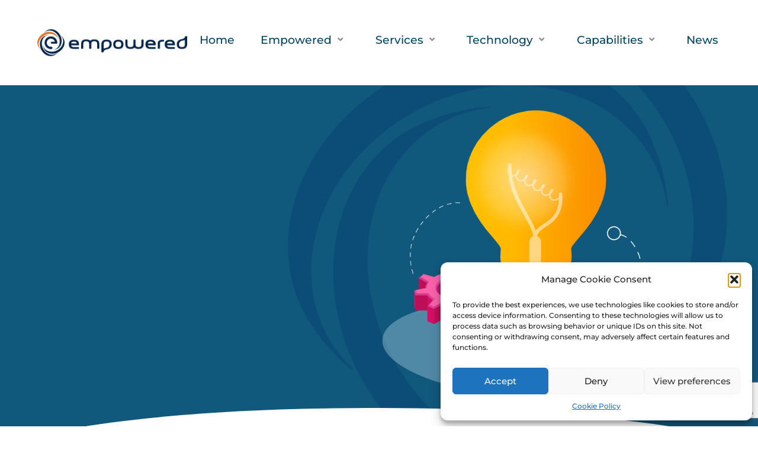

--- FILE ---
content_type: text/html; charset=UTF-8
request_url: https://www.empowereduk.com/managed-it-infrastructure-services/
body_size: 35409
content:
<!doctype html>
<html lang="en-US">
<head>
	<meta charset="UTF-8">
	<meta name="viewport" content="width=device-width, initial-scale=1">
	<link rel="profile" href="https://gmpg.org/xfn/11">
	<meta name='robots' content='index, follow, max-image-preview:large, max-snippet:-1, max-video-preview:-1' />
	<style>img:is([sizes="auto" i], [sizes^="auto," i]) { contain-intrinsic-size: 3000px 1500px }</style>
	
	<!-- This site is optimized with the Yoast SEO plugin v25.3.1 - https://yoast.com/wordpress/plugins/seo/ -->
	<title>Managed IT Infrastructure Services - Empowered</title>
	<link rel="canonical" href="https://www.empowereduk.com/managed-it-infrastructure-services/" />
	<meta property="og:locale" content="en_US" />
	<meta property="og:type" content="article" />
	<meta property="og:title" content="Managed IT Infrastructure Services - Empowered" />
	<meta property="og:description" content="Managed IT Infrastructure ServicesSimplifying complex network infrastructure management Simplifying The Complex In today’s business world, companies across the globe are reliant on high-performance IT networks, a virtualised infrastructure and a solid IT communications platform, that allow it to carry out its critical business functions. As a result, IT networks are becoming larger, increasingly complex and [&hellip;]" />
	<meta property="og:url" content="https://www.empowereduk.com/managed-it-infrastructure-services/" />
	<meta property="og:site_name" content="Empowered" />
	<meta property="article:modified_time" content="2023-05-11T14:54:23+00:00" />
	<meta property="og:image" content="https://www.empowereduk.com/wp-content/uploads/2023/01/logo-300.png" />
	<meta property="og:image:width" content="300" />
	<meta property="og:image:height" content="100" />
	<meta property="og:image:type" content="image/png" />
	<meta name="twitter:card" content="summary_large_image" />
	<meta name="twitter:label1" content="Est. reading time" />
	<meta name="twitter:data1" content="2 minutes" />
	<script type="application/ld+json" class="yoast-schema-graph">{"@context":"https://schema.org","@graph":[{"@type":"WebPage","@id":"https://www.empowereduk.com/managed-it-infrastructure-services/","url":"https://www.empowereduk.com/managed-it-infrastructure-services/","name":"Managed IT Infrastructure Services - Empowered","isPartOf":{"@id":"https://www.empowereduk.com/#website"},"primaryImageOfPage":{"@id":"https://www.empowereduk.com/managed-it-infrastructure-services/#primaryimage"},"image":{"@id":"https://www.empowereduk.com/managed-it-infrastructure-services/#primaryimage"},"thumbnailUrl":"https://www.empowereduk.com/wp-content/uploads/2023/01/logo-300.png","datePublished":"2023-02-14T11:07:08+00:00","dateModified":"2023-05-11T14:54:23+00:00","breadcrumb":{"@id":"https://www.empowereduk.com/managed-it-infrastructure-services/#breadcrumb"},"inLanguage":"en-US","potentialAction":[{"@type":"ReadAction","target":["https://www.empowereduk.com/managed-it-infrastructure-services/"]}]},{"@type":"ImageObject","inLanguage":"en-US","@id":"https://www.empowereduk.com/managed-it-infrastructure-services/#primaryimage","url":"https://www.empowereduk.com/wp-content/uploads/2023/01/logo-300.png","contentUrl":"https://www.empowereduk.com/wp-content/uploads/2023/01/logo-300.png","width":300,"height":100,"caption":"Empewered Logo"},{"@type":"BreadcrumbList","@id":"https://www.empowereduk.com/managed-it-infrastructure-services/#breadcrumb","itemListElement":[{"@type":"ListItem","position":1,"name":"Home","item":"https://www.empowereduk.com/"},{"@type":"ListItem","position":2,"name":"Managed IT Infrastructure Services"}]},{"@type":"WebSite","@id":"https://www.empowereduk.com/#website","url":"https://www.empowereduk.com/","name":"Empowered","description":" Transforming tomorrow, today","publisher":{"@id":"https://www.empowereduk.com/#organization"},"potentialAction":[{"@type":"SearchAction","target":{"@type":"EntryPoint","urlTemplate":"https://www.empowereduk.com/?s={search_term_string}"},"query-input":{"@type":"PropertyValueSpecification","valueRequired":true,"valueName":"search_term_string"}}],"inLanguage":"en-US"},{"@type":"Organization","@id":"https://www.empowereduk.com/#organization","name":"Empowered","url":"https://www.empowereduk.com/","logo":{"@type":"ImageObject","inLanguage":"en-US","@id":"https://www.empowereduk.com/#/schema/logo/image/","url":"https://www.empowereduk.com/wp-content/uploads/2023/01/logo-300.png","contentUrl":"https://www.empowereduk.com/wp-content/uploads/2023/01/logo-300.png","width":300,"height":100,"caption":"Empowered"},"image":{"@id":"https://www.empowereduk.com/#/schema/logo/image/"}}]}</script>
	<!-- / Yoast SEO plugin. -->


<link rel='dns-prefetch' href='//www.googletagmanager.com' />
<link rel='dns-prefetch' href='//www.google.com' />
<link rel="alternate" type="application/rss+xml" title="Empowered &raquo; Feed" href="https://www.empowereduk.com/feed/" />
<script>
window._wpemojiSettings = {"baseUrl":"https:\/\/s.w.org\/images\/core\/emoji\/16.0.1\/72x72\/","ext":".png","svgUrl":"https:\/\/s.w.org\/images\/core\/emoji\/16.0.1\/svg\/","svgExt":".svg","source":{"concatemoji":"https:\/\/www.empowereduk.com\/wp-includes\/js\/wp-emoji-release.min.js?ver=6.8.3"}};
/*! This file is auto-generated */
!function(s,n){var o,i,e;function c(e){try{var t={supportTests:e,timestamp:(new Date).valueOf()};sessionStorage.setItem(o,JSON.stringify(t))}catch(e){}}function p(e,t,n){e.clearRect(0,0,e.canvas.width,e.canvas.height),e.fillText(t,0,0);var t=new Uint32Array(e.getImageData(0,0,e.canvas.width,e.canvas.height).data),a=(e.clearRect(0,0,e.canvas.width,e.canvas.height),e.fillText(n,0,0),new Uint32Array(e.getImageData(0,0,e.canvas.width,e.canvas.height).data));return t.every(function(e,t){return e===a[t]})}function u(e,t){e.clearRect(0,0,e.canvas.width,e.canvas.height),e.fillText(t,0,0);for(var n=e.getImageData(16,16,1,1),a=0;a<n.data.length;a++)if(0!==n.data[a])return!1;return!0}function f(e,t,n,a){switch(t){case"flag":return n(e,"\ud83c\udff3\ufe0f\u200d\u26a7\ufe0f","\ud83c\udff3\ufe0f\u200b\u26a7\ufe0f")?!1:!n(e,"\ud83c\udde8\ud83c\uddf6","\ud83c\udde8\u200b\ud83c\uddf6")&&!n(e,"\ud83c\udff4\udb40\udc67\udb40\udc62\udb40\udc65\udb40\udc6e\udb40\udc67\udb40\udc7f","\ud83c\udff4\u200b\udb40\udc67\u200b\udb40\udc62\u200b\udb40\udc65\u200b\udb40\udc6e\u200b\udb40\udc67\u200b\udb40\udc7f");case"emoji":return!a(e,"\ud83e\udedf")}return!1}function g(e,t,n,a){var r="undefined"!=typeof WorkerGlobalScope&&self instanceof WorkerGlobalScope?new OffscreenCanvas(300,150):s.createElement("canvas"),o=r.getContext("2d",{willReadFrequently:!0}),i=(o.textBaseline="top",o.font="600 32px Arial",{});return e.forEach(function(e){i[e]=t(o,e,n,a)}),i}function t(e){var t=s.createElement("script");t.src=e,t.defer=!0,s.head.appendChild(t)}"undefined"!=typeof Promise&&(o="wpEmojiSettingsSupports",i=["flag","emoji"],n.supports={everything:!0,everythingExceptFlag:!0},e=new Promise(function(e){s.addEventListener("DOMContentLoaded",e,{once:!0})}),new Promise(function(t){var n=function(){try{var e=JSON.parse(sessionStorage.getItem(o));if("object"==typeof e&&"number"==typeof e.timestamp&&(new Date).valueOf()<e.timestamp+604800&&"object"==typeof e.supportTests)return e.supportTests}catch(e){}return null}();if(!n){if("undefined"!=typeof Worker&&"undefined"!=typeof OffscreenCanvas&&"undefined"!=typeof URL&&URL.createObjectURL&&"undefined"!=typeof Blob)try{var e="postMessage("+g.toString()+"("+[JSON.stringify(i),f.toString(),p.toString(),u.toString()].join(",")+"));",a=new Blob([e],{type:"text/javascript"}),r=new Worker(URL.createObjectURL(a),{name:"wpTestEmojiSupports"});return void(r.onmessage=function(e){c(n=e.data),r.terminate(),t(n)})}catch(e){}c(n=g(i,f,p,u))}t(n)}).then(function(e){for(var t in e)n.supports[t]=e[t],n.supports.everything=n.supports.everything&&n.supports[t],"flag"!==t&&(n.supports.everythingExceptFlag=n.supports.everythingExceptFlag&&n.supports[t]);n.supports.everythingExceptFlag=n.supports.everythingExceptFlag&&!n.supports.flag,n.DOMReady=!1,n.readyCallback=function(){n.DOMReady=!0}}).then(function(){return e}).then(function(){var e;n.supports.everything||(n.readyCallback(),(e=n.source||{}).concatemoji?t(e.concatemoji):e.wpemoji&&e.twemoji&&(t(e.twemoji),t(e.wpemoji)))}))}((window,document),window._wpemojiSettings);
</script>
<link rel='stylesheet' id='pa-frontend-css' href='https://www.empowereduk.com/wp-content/uploads/premium-addons-elementor/pa-frontend-2a6830d9d.min.css?ver=1769754871' media='all' />
<style id='wp-emoji-styles-inline-css'>

	img.wp-smiley, img.emoji {
		display: inline !important;
		border: none !important;
		box-shadow: none !important;
		height: 1em !important;
		width: 1em !important;
		margin: 0 0.07em !important;
		vertical-align: -0.1em !important;
		background: none !important;
		padding: 0 !important;
	}
</style>
<style id='wp-job-openings-blocks-style-inline-css'>
.wp-block-create-block-wjo-block{background-color:#21759b;border:1px dotted red;color:#fff;padding:2px}.awsm-b-row{display:-webkit-box;display:-ms-flexbox;display:-webkit-flex;display:flex;display:flexbox;-webkit-flex-flow:row wrap;margin:0 -15px;-webkit-box-orient:horizontal;-webkit-box-direction:normal;-ms-flex-flow:row wrap;flex-flow:row wrap}.awsm-b-row,.awsm-b-row *,.awsm-b-row :after,.awsm-b-row :before{-webkit-box-sizing:border-box;box-sizing:border-box}.awsm-b-grid-item{display:-webkit-box;display:-ms-flexbox;display:-webkit-flex;display:flex;float:left;padding:0 15px!important;width:33.333%;-webkit-box-orient:vertical;-webkit-box-direction:normal;-ms-flex-direction:column;flex-direction:column;-webkit-flex-direction:column}.awsm-b-grid-col-4 .awsm-b-grid-item{width:25%}.awsm-b-grid-col-2 .awsm-b-grid-item{width:50%}.awsm-b-grid-col .awsm-b-grid-item{width:100%}.awsm-b-job-hide{display:none!important}.awsm-job-show{display:block!important}.awsm-b-job-item{background:#fff;font-size:14px;padding:20px}a.awsm-b-job-item{text-decoration:none!important}.awsm-b-grid-item .awsm-b-job-item{border:1px solid #dddfe3;border-radius:2px;-webkit-box-shadow:0 1px 4px 0 rgba(0,0,0,.05);box-shadow:0 1px 4px 0 rgba(0,0,0,.05);display:-webkit-box;display:-ms-flexbox;display:-webkit-flex;display:flex;margin-bottom:30px;-webkit-box-orient:vertical;-webkit-box-direction:normal;-ms-flex-direction:column;flex-direction:column;-webkit-flex-direction:column;-webkit-box-flex:1;-ms-flex-positive:1;flex-grow:1;-webkit-flex-grow:1;-webkit-transition:all .3s ease;transition:all .3s ease}.awsm-b-grid-item .awsm-b-job-item:focus,.awsm-b-grid-item .awsm-b-job-item:hover{-webkit-box-shadow:0 3px 15px -5px rgba(0,0,0,.2);box-shadow:0 3px 15px -5px rgba(0,0,0,.2)}.awsm-b-grid-item .awsm-job-featured-image{margin-bottom:14px}.awsm-b-job-item h2.awsm-b-job-post-title{font-size:18px;margin:0 0 15px;text-align:left}.awsm-b-job-item h2.awsm-b-job-post-title a{font-size:18px}.awsm-b-grid-item .awsm-job-info{margin-bottom:10px;min-height:83px}.awsm-b-grid-item .awsm-job-info p{margin:0 0 8px}.awsm-b-job-wrap:after{clear:both;content:"";display:table}.awsm-b-filter-wrap,.awsm-b-filter-wrap *{-webkit-box-sizing:border-box;box-sizing:border-box}.awsm-b-filter-wrap{margin:0 -10px 20px}.awsm-b-filter-wrap form{display:-webkit-box;display:-webkit-flex;display:-ms-flexbox;display:flex;-webkit-flex-wrap:wrap;-ms-flex-wrap:wrap;flex-wrap:wrap}.awsm-b-filter-wrap .awsm-b-filter-items{display:none}.awsm-b-filter-wrap.awsm-b-full-width-search-filter-wrap .awsm-b-filter-item-search,.awsm-b-filter-wrap.awsm-b-full-width-search-filter-wrap .awsm-b-filter-items,.awsm-b-filter-wrap.awsm-b-no-search-filter-wrap .awsm-b-filter-items{width:100%}.awsm-b-filter-toggle{border:1px solid #ccc;border-radius:4px;display:-webkit-box;display:-webkit-flex;display:-ms-flexbox;display:flex;-webkit-flex-flow:wrap;-ms-flex-flow:wrap;flex-flow:wrap;margin:0 10px 10px;outline:none!important;padding:12px;width:46px}.awsm-b-filter-toggle.awsm-on{background:#ccc}.awsm-b-filter-toggle svg{height:20px;width:20px}.awsm-b-filter-wrap.awsm-b-no-search-filter-wrap .awsm-b-filter-toggle{width:100%;-webkit-box-align:center;-webkit-align-items:center;-ms-flex-align:center;align-items:center;-webkit-box-pack:justify;-webkit-justify-content:space-between;-ms-flex-pack:justify;justify-content:space-between;text-decoration:none}.awsm-b-filter-wrap.awsm-b-no-search-filter-wrap .awsm-b-filter-toggle svg{height:22px;width:22px}@media(min-width:768px){.awsm-b-filter-wrap .awsm-b-filter-items{display:-webkit-box!important;display:-webkit-flex!important;display:-ms-flexbox!important;display:flex!important;-webkit-flex-wrap:wrap;-ms-flex-wrap:wrap;flex-wrap:wrap;width:calc(100% - 250px)}.awsm-b-filter-toggle{display:none}.awsm-b-filter-item-search{width:250px}}.awsm-b-filter-wrap .awsm-b-filter-item{padding:0 10px 10px}.awsm-b-filter-item-search{padding:0 10px 10px;position:relative}@media(max-width:768px){.awsm-b-filter-wrap .awsm-b-filter-items{width:100%}.awsm-b-filter-item-search{width:calc(100% - 66px)}.awsm-b-filter-wrap .awsm-b-filter-item .awsm-selectric-wrapper{min-width:100%}}.awsm-b-filter-wrap .awsm-b-filter-item .awsm-b-job-form-control{min-height:48px;padding-right:58px}.awsm-b-filter-item-search .awsm-b-job-form-control{min-height:48px;padding-right:48px}.awsm-b-filter-item-search-in{position:relative}.awsm-b-filter-item-search .awsm-b-job-search-icon-wrapper{color:#ccc;cursor:pointer;font-size:16px;height:100%;line-height:48px;position:absolute;right:0;text-align:center;top:0;width:48px}.awsm-b-jobs-none-container{padding:25px}.awsm-b-jobs-none-container p{margin:0;padding:5px}.awsm-b-row .awsm-b-jobs-pagination{padding:0 15px;width:100%}.awsm-b-jobs-pagination{float:left;width:100%}.awsm-b-load-more-main a.awsm-b-load-more,.awsm-load-more-classic a.page-numbers{background:#fff;border:1px solid #dddfe3;-webkit-box-shadow:0 1px 4px 0 rgba(0,0,0,.05);box-shadow:0 1px 4px 0 rgba(0,0,0,.05);display:block;margin:0!important;outline:none!important;padding:20px;text-align:center;text-decoration:none!important;-webkit-transition:all .3s ease;transition:all .3s ease}.awsm-load-more-classic a.page-numbers,.awsm-load-more-classic span.page-numbers{font-size:90%;padding:5px 10px}.awsm-load-more-classic{text-align:center}.awsm-b-load-more-main a.awsm-load-more:focus,.awsm-b-load-more-main a.awsm-load-more:hover,.awsm-load-more-classic a.page-numbers:focus,.awsm-load-more-classic a.page-numbers:hover{-webkit-box-shadow:0 3px 15px -5px rgba(0,0,0,.2);box-shadow:0 3px 15px -5px rgba(0,0,0,.2)}.awsm-b-jobs-pagination.awsm-load-more-classic ul{list-style:none;margin:0;padding:0}.awsm-b-jobs-pagination.awsm-load-more-classic ul li{display:inline-block}.awsm-b-lists{border:1px solid #ededed}.awsm-b-list-item{width:100%}.awsm-b-list-item h2.awsm-job-b-post-title{margin-bottom:0}.awsm-b-list-item .awsm-job-featured-image{float:left;margin-right:10px}.awsm-b-list-item .awsm-job-featured-image img{height:50px;width:50px}.awsm-b-list-item .awsm-b-job-item{border-bottom:1px solid rgba(0,0,0,.13)}.awsm-b-list-item .awsm-b-job-item:after{clear:both;content:"";display:table}.awsm-b-list-left-col{float:left;width:50%}.awsm-b-list-right-col{float:left;text-align:right;width:50%}.awsm-b-list-item .awsm-job-specification-wrapper{display:inline-block;vertical-align:middle}.awsm-b-list-item .awsm-job-specification-item{display:inline-block;margin:0 15px 0 0;vertical-align:middle}a.awsm-b-job-item .awsm-job-specification-item{color:#4c4c4c}.awsm-b-list-item .awsm-job-more-container{display:inline-block;vertical-align:middle}.awsm-job-more-container .awsm-job-more span:before{content:"→"}.awsm-b-lists .awsm-b-jobs-pagination{margin-top:30px}.awsm-job-specification-item>[class^=awsm-job-icon-]{margin-right:6px}.awsm-job-specification-term:after{content:", "}.awsm-job-specification-term:last-child:after{content:""}.awsm-job-single-wrap,.awsm-job-single-wrap *,.awsm-job-single-wrap :after,.awsm-job-single-wrap :before{-webkit-box-sizing:border-box;box-sizing:border-box}.awsm-job-single-wrap{margin-bottom:1.3em}.awsm-job-single-wrap:after{clear:both;content:"";display:table}.awsm-job-content{padding-bottom:32px}.awsm-job-single-wrap.awsm-col-2 .awsm-job-content{float:left;padding-right:15px;width:55%}.awsm-job-single-wrap.awsm-col-2 .awsm-job-form{float:left;padding-left:15px;width:45%}.awsm-job-head,.awsm_job_spec_above_content{margin-bottom:20px}.awsm-job-head h1{margin:0 0 20px}.awsm-job-list-info span{margin-right:10px}.awsm-job-single-wrap .awsm-job-expiration-label{font-weight:700}.awsm-job-form-inner{background:#fff;border:1px solid #dddfe3;padding:35px}.awsm-job-form-inner h2{margin:0 0 30px}.awsm-job-form-group{margin-bottom:20px}.awsm-job-form-group input[type=checkbox],.awsm-job-form-group input[type=radio]{margin-right:5px}.awsm-job-form-group label{display:block;margin-bottom:10px}.awsm-job-form-options-container label,.awsm-job-inline-group label{display:inline;font-weight:400}.awsm-b-job-form-control{display:block;width:100%}.awsm-job-form-options-container span{display:inline-block;margin-bottom:10px;margin-left:10px}.awsm-job-submit{background:#0195ff;border:1px solid #0195ff;color:#fff;padding:10px 30px}.awsm-job-submit:focus,.awsm-job-submit:hover{background:rgba(0,0,0,0);color:#0195ff}.awsm-job-form-error{color:#db4c4c;font-weight:500}.awsm-b-job-form-control.awsm-job-form-error,.awsm-b-job-form-control.awsm-job-form-error:focus{border:1px solid #db4c4c}.awsm-error-message,.awsm-success-message{padding:12px 25px}.awsm-error-message p:empty,.awsm-success-message p:empty{display:none}.awsm-error-message p,.awsm-success-message p{margin:0!important;padding:0!important}.awsm-success-message{border:1px solid #1ea508}.awsm-error-message{border:1px solid #db4c4c}ul.awsm-error-message li{line-height:1.8em;margin-left:1.2em}.awsm-expired-message{padding:25px}.awsm-expired-message p{margin:1em 0}.awsm-job-container{margin:0 auto;max-width:1170px;padding:50px 0;width:100%}.awsm-jobs-loading{position:relative}.awsm-b-job-listings:after{content:"";height:100%;left:0;opacity:0;position:absolute;top:0;-webkit-transition:all .3s ease;transition:all .3s ease;visibility:hidden;width:100%}.awsm-b-job-listings.awsm-jobs-loading:after{opacity:1;visibility:visible}.awsm-b-sr-only{height:1px;margin:-1px;overflow:hidden;padding:0;position:absolute;width:1px;clip:rect(0,0,0,0);border:0}@media(max-width:1024px){.awsm-b-grid-col-4 .awsm-b-grid-item{width:33.333%}}@media(max-width:992px){.awsm-job-single-wrap.awsm-col-2 .awsm-job-content{padding-right:0;width:100%}.awsm-job-single-wrap.awsm-col-2 .awsm-job-form{padding-left:0;width:100%}}@media(max-width:768px){.awsm-b-grid-col-3 .awsm-b-grid-item,.awsm-b-grid-col-4 .awsm-b-grid-item,.awsm-b-grid-item{width:50%}.awsm-b-list-left-col{padding-bottom:10px;width:100%}.awsm-b-list-right-col{text-align:left;width:100%}}@media(max-width:648px){.awsm-b-grid-col-2 .awsm-b-grid-item,.awsm-b-grid-col-3 .awsm-b-grid-item,.awsm-b-grid-col-4 .awsm-b-grid-item,.awsm-b-grid-item{width:100%}.awsm-b-list-item .awsm-job-specification-wrapper{display:block;float:none;padding-bottom:5px}.awsm-b-list-item .awsm-job-more-container{display:block;float:none}}.awsm-job-form-plugin-style .awsm-b-job-form-control{border:1px solid #ccc;border-radius:4px;color:#060606;display:block;font:inherit;line-height:1;min-height:46px;padding:8px 15px;-webkit-transition:all .3s ease;transition:all .3s ease;width:100%}.awsm-job-form-plugin-style .awsm-b-job-form-control:focus{border-color:#060606;-webkit-box-shadow:none;box-shadow:none;outline:none}.awsm-job-form-plugin-style .awsm-b-job-form-control.awsm-job-form-error{border-color:#db4c4c}.awsm-job-form-plugin-style textarea.awsm-b-job-form-control{min-height:80px}.awsm-job-form-plugin-style .awsm-application-submit-btn,.awsm-job-form-plugin-style .awsm-jobs-primary-button{background:#060606;border-radius:45px;color:#fff;padding:16px 32px;-webkit-transition:all .3s ease;transition:all .3s ease}.awsm-job-form-plugin-style .awsm-application-submit-btn:focus,.awsm-job-form-plugin-style .awsm-application-submit-btn:hover,.awsm-job-form-plugin-style .awsm-jobs-primary-button:focus,.awsm-job-form-plugin-style .awsm-jobs-primary-button:hover{background:#060606;color:#fff;outline:none}.awsm-job-form-plugin-style .awsm-jobs-primary-button{cursor:pointer}.awsm-job-form-plugin-style .awsm-jobs-primary-button:disabled{opacity:.5;pointer-events:none}.awsm-job-form-plugin-style .awsm-selectric{border-color:#ccc;border-radius:4px;-webkit-box-shadow:none;box-shadow:none}.awsm-job-form-plugin-style .awsm-selectric-open .awsm-selectric{border-color:#060606}.awsm-job-form-plugin-style .awsm-selectric .label{margin-left:15px}.awsm-jobs-is-block-theme .site-branding{padding:0 2.1rem}.awsm-jobs-is-block-theme .site-content{padding:0 2.1rem 3rem}.awsm-jobs-is-block-theme .site-title{margin-bottom:0}.awsm-b-job-wrap,.awsm-b-job-wrap *{-webkit-box-sizing:border-box;box-sizing:border-box}

</style>
<link rel='stylesheet' id='awsm-jobs-general-css' href='https://www.empowereduk.com/wp-content/plugins/wp-job-openings/assets/css/general.min.css?ver=3.5.3' media='all' />
<link rel='stylesheet' id='awsm-jobs-style-css' href='https://www.empowereduk.com/wp-content/plugins/wp-job-openings/assets/css/style.min.css?ver=3.5.3' media='all' />
<style id='global-styles-inline-css'>
:root{--wp--preset--aspect-ratio--square: 1;--wp--preset--aspect-ratio--4-3: 4/3;--wp--preset--aspect-ratio--3-4: 3/4;--wp--preset--aspect-ratio--3-2: 3/2;--wp--preset--aspect-ratio--2-3: 2/3;--wp--preset--aspect-ratio--16-9: 16/9;--wp--preset--aspect-ratio--9-16: 9/16;--wp--preset--color--black: #000000;--wp--preset--color--cyan-bluish-gray: #abb8c3;--wp--preset--color--white: #ffffff;--wp--preset--color--pale-pink: #f78da7;--wp--preset--color--vivid-red: #cf2e2e;--wp--preset--color--luminous-vivid-orange: #ff6900;--wp--preset--color--luminous-vivid-amber: #fcb900;--wp--preset--color--light-green-cyan: #7bdcb5;--wp--preset--color--vivid-green-cyan: #00d084;--wp--preset--color--pale-cyan-blue: #8ed1fc;--wp--preset--color--vivid-cyan-blue: #0693e3;--wp--preset--color--vivid-purple: #9b51e0;--wp--preset--gradient--vivid-cyan-blue-to-vivid-purple: linear-gradient(135deg,rgba(6,147,227,1) 0%,rgb(155,81,224) 100%);--wp--preset--gradient--light-green-cyan-to-vivid-green-cyan: linear-gradient(135deg,rgb(122,220,180) 0%,rgb(0,208,130) 100%);--wp--preset--gradient--luminous-vivid-amber-to-luminous-vivid-orange: linear-gradient(135deg,rgba(252,185,0,1) 0%,rgba(255,105,0,1) 100%);--wp--preset--gradient--luminous-vivid-orange-to-vivid-red: linear-gradient(135deg,rgba(255,105,0,1) 0%,rgb(207,46,46) 100%);--wp--preset--gradient--very-light-gray-to-cyan-bluish-gray: linear-gradient(135deg,rgb(238,238,238) 0%,rgb(169,184,195) 100%);--wp--preset--gradient--cool-to-warm-spectrum: linear-gradient(135deg,rgb(74,234,220) 0%,rgb(151,120,209) 20%,rgb(207,42,186) 40%,rgb(238,44,130) 60%,rgb(251,105,98) 80%,rgb(254,248,76) 100%);--wp--preset--gradient--blush-light-purple: linear-gradient(135deg,rgb(255,206,236) 0%,rgb(152,150,240) 100%);--wp--preset--gradient--blush-bordeaux: linear-gradient(135deg,rgb(254,205,165) 0%,rgb(254,45,45) 50%,rgb(107,0,62) 100%);--wp--preset--gradient--luminous-dusk: linear-gradient(135deg,rgb(255,203,112) 0%,rgb(199,81,192) 50%,rgb(65,88,208) 100%);--wp--preset--gradient--pale-ocean: linear-gradient(135deg,rgb(255,245,203) 0%,rgb(182,227,212) 50%,rgb(51,167,181) 100%);--wp--preset--gradient--electric-grass: linear-gradient(135deg,rgb(202,248,128) 0%,rgb(113,206,126) 100%);--wp--preset--gradient--midnight: linear-gradient(135deg,rgb(2,3,129) 0%,rgb(40,116,252) 100%);--wp--preset--font-size--small: 13px;--wp--preset--font-size--medium: 20px;--wp--preset--font-size--large: 36px;--wp--preset--font-size--x-large: 42px;--wp--preset--spacing--20: 0.44rem;--wp--preset--spacing--30: 0.67rem;--wp--preset--spacing--40: 1rem;--wp--preset--spacing--50: 1.5rem;--wp--preset--spacing--60: 2.25rem;--wp--preset--spacing--70: 3.38rem;--wp--preset--spacing--80: 5.06rem;--wp--preset--shadow--natural: 6px 6px 9px rgba(0, 0, 0, 0.2);--wp--preset--shadow--deep: 12px 12px 50px rgba(0, 0, 0, 0.4);--wp--preset--shadow--sharp: 6px 6px 0px rgba(0, 0, 0, 0.2);--wp--preset--shadow--outlined: 6px 6px 0px -3px rgba(255, 255, 255, 1), 6px 6px rgba(0, 0, 0, 1);--wp--preset--shadow--crisp: 6px 6px 0px rgba(0, 0, 0, 1);}:root { --wp--style--global--content-size: 800px;--wp--style--global--wide-size: 1200px; }:where(body) { margin: 0; }.wp-site-blocks > .alignleft { float: left; margin-right: 2em; }.wp-site-blocks > .alignright { float: right; margin-left: 2em; }.wp-site-blocks > .aligncenter { justify-content: center; margin-left: auto; margin-right: auto; }:where(.wp-site-blocks) > * { margin-block-start: 24px; margin-block-end: 0; }:where(.wp-site-blocks) > :first-child { margin-block-start: 0; }:where(.wp-site-blocks) > :last-child { margin-block-end: 0; }:root { --wp--style--block-gap: 24px; }:root :where(.is-layout-flow) > :first-child{margin-block-start: 0;}:root :where(.is-layout-flow) > :last-child{margin-block-end: 0;}:root :where(.is-layout-flow) > *{margin-block-start: 24px;margin-block-end: 0;}:root :where(.is-layout-constrained) > :first-child{margin-block-start: 0;}:root :where(.is-layout-constrained) > :last-child{margin-block-end: 0;}:root :where(.is-layout-constrained) > *{margin-block-start: 24px;margin-block-end: 0;}:root :where(.is-layout-flex){gap: 24px;}:root :where(.is-layout-grid){gap: 24px;}.is-layout-flow > .alignleft{float: left;margin-inline-start: 0;margin-inline-end: 2em;}.is-layout-flow > .alignright{float: right;margin-inline-start: 2em;margin-inline-end: 0;}.is-layout-flow > .aligncenter{margin-left: auto !important;margin-right: auto !important;}.is-layout-constrained > .alignleft{float: left;margin-inline-start: 0;margin-inline-end: 2em;}.is-layout-constrained > .alignright{float: right;margin-inline-start: 2em;margin-inline-end: 0;}.is-layout-constrained > .aligncenter{margin-left: auto !important;margin-right: auto !important;}.is-layout-constrained > :where(:not(.alignleft):not(.alignright):not(.alignfull)){max-width: var(--wp--style--global--content-size);margin-left: auto !important;margin-right: auto !important;}.is-layout-constrained > .alignwide{max-width: var(--wp--style--global--wide-size);}body .is-layout-flex{display: flex;}.is-layout-flex{flex-wrap: wrap;align-items: center;}.is-layout-flex > :is(*, div){margin: 0;}body .is-layout-grid{display: grid;}.is-layout-grid > :is(*, div){margin: 0;}body{padding-top: 0px;padding-right: 0px;padding-bottom: 0px;padding-left: 0px;}a:where(:not(.wp-element-button)){text-decoration: underline;}:root :where(.wp-element-button, .wp-block-button__link){background-color: #32373c;border-width: 0;color: #fff;font-family: inherit;font-size: inherit;line-height: inherit;padding: calc(0.667em + 2px) calc(1.333em + 2px);text-decoration: none;}.has-black-color{color: var(--wp--preset--color--black) !important;}.has-cyan-bluish-gray-color{color: var(--wp--preset--color--cyan-bluish-gray) !important;}.has-white-color{color: var(--wp--preset--color--white) !important;}.has-pale-pink-color{color: var(--wp--preset--color--pale-pink) !important;}.has-vivid-red-color{color: var(--wp--preset--color--vivid-red) !important;}.has-luminous-vivid-orange-color{color: var(--wp--preset--color--luminous-vivid-orange) !important;}.has-luminous-vivid-amber-color{color: var(--wp--preset--color--luminous-vivid-amber) !important;}.has-light-green-cyan-color{color: var(--wp--preset--color--light-green-cyan) !important;}.has-vivid-green-cyan-color{color: var(--wp--preset--color--vivid-green-cyan) !important;}.has-pale-cyan-blue-color{color: var(--wp--preset--color--pale-cyan-blue) !important;}.has-vivid-cyan-blue-color{color: var(--wp--preset--color--vivid-cyan-blue) !important;}.has-vivid-purple-color{color: var(--wp--preset--color--vivid-purple) !important;}.has-black-background-color{background-color: var(--wp--preset--color--black) !important;}.has-cyan-bluish-gray-background-color{background-color: var(--wp--preset--color--cyan-bluish-gray) !important;}.has-white-background-color{background-color: var(--wp--preset--color--white) !important;}.has-pale-pink-background-color{background-color: var(--wp--preset--color--pale-pink) !important;}.has-vivid-red-background-color{background-color: var(--wp--preset--color--vivid-red) !important;}.has-luminous-vivid-orange-background-color{background-color: var(--wp--preset--color--luminous-vivid-orange) !important;}.has-luminous-vivid-amber-background-color{background-color: var(--wp--preset--color--luminous-vivid-amber) !important;}.has-light-green-cyan-background-color{background-color: var(--wp--preset--color--light-green-cyan) !important;}.has-vivid-green-cyan-background-color{background-color: var(--wp--preset--color--vivid-green-cyan) !important;}.has-pale-cyan-blue-background-color{background-color: var(--wp--preset--color--pale-cyan-blue) !important;}.has-vivid-cyan-blue-background-color{background-color: var(--wp--preset--color--vivid-cyan-blue) !important;}.has-vivid-purple-background-color{background-color: var(--wp--preset--color--vivid-purple) !important;}.has-black-border-color{border-color: var(--wp--preset--color--black) !important;}.has-cyan-bluish-gray-border-color{border-color: var(--wp--preset--color--cyan-bluish-gray) !important;}.has-white-border-color{border-color: var(--wp--preset--color--white) !important;}.has-pale-pink-border-color{border-color: var(--wp--preset--color--pale-pink) !important;}.has-vivid-red-border-color{border-color: var(--wp--preset--color--vivid-red) !important;}.has-luminous-vivid-orange-border-color{border-color: var(--wp--preset--color--luminous-vivid-orange) !important;}.has-luminous-vivid-amber-border-color{border-color: var(--wp--preset--color--luminous-vivid-amber) !important;}.has-light-green-cyan-border-color{border-color: var(--wp--preset--color--light-green-cyan) !important;}.has-vivid-green-cyan-border-color{border-color: var(--wp--preset--color--vivid-green-cyan) !important;}.has-pale-cyan-blue-border-color{border-color: var(--wp--preset--color--pale-cyan-blue) !important;}.has-vivid-cyan-blue-border-color{border-color: var(--wp--preset--color--vivid-cyan-blue) !important;}.has-vivid-purple-border-color{border-color: var(--wp--preset--color--vivid-purple) !important;}.has-vivid-cyan-blue-to-vivid-purple-gradient-background{background: var(--wp--preset--gradient--vivid-cyan-blue-to-vivid-purple) !important;}.has-light-green-cyan-to-vivid-green-cyan-gradient-background{background: var(--wp--preset--gradient--light-green-cyan-to-vivid-green-cyan) !important;}.has-luminous-vivid-amber-to-luminous-vivid-orange-gradient-background{background: var(--wp--preset--gradient--luminous-vivid-amber-to-luminous-vivid-orange) !important;}.has-luminous-vivid-orange-to-vivid-red-gradient-background{background: var(--wp--preset--gradient--luminous-vivid-orange-to-vivid-red) !important;}.has-very-light-gray-to-cyan-bluish-gray-gradient-background{background: var(--wp--preset--gradient--very-light-gray-to-cyan-bluish-gray) !important;}.has-cool-to-warm-spectrum-gradient-background{background: var(--wp--preset--gradient--cool-to-warm-spectrum) !important;}.has-blush-light-purple-gradient-background{background: var(--wp--preset--gradient--blush-light-purple) !important;}.has-blush-bordeaux-gradient-background{background: var(--wp--preset--gradient--blush-bordeaux) !important;}.has-luminous-dusk-gradient-background{background: var(--wp--preset--gradient--luminous-dusk) !important;}.has-pale-ocean-gradient-background{background: var(--wp--preset--gradient--pale-ocean) !important;}.has-electric-grass-gradient-background{background: var(--wp--preset--gradient--electric-grass) !important;}.has-midnight-gradient-background{background: var(--wp--preset--gradient--midnight) !important;}.has-small-font-size{font-size: var(--wp--preset--font-size--small) !important;}.has-medium-font-size{font-size: var(--wp--preset--font-size--medium) !important;}.has-large-font-size{font-size: var(--wp--preset--font-size--large) !important;}.has-x-large-font-size{font-size: var(--wp--preset--font-size--x-large) !important;}
:root :where(.wp-block-pullquote){font-size: 1.5em;line-height: 1.6;}
</style>
<link rel='stylesheet' id='cmplz-general-css' href='https://www.empowereduk.com/wp-content/plugins/complianz-gdpr/assets/css/cookieblocker.min.css?ver=1758714538' media='all' />
<link rel='stylesheet' id='eae-css-css' href='https://www.empowereduk.com/wp-content/plugins/addon-elements-for-elementor-page-builder/assets/css/eae.min.css?ver=1.14.2' media='all' />
<link rel='stylesheet' id='eae-peel-css-css' href='https://www.empowereduk.com/wp-content/plugins/addon-elements-for-elementor-page-builder/assets/lib/peel/peel.css?ver=1.14.2' media='all' />
<link rel='stylesheet' id='font-awesome-4-shim-css' href='https://www.empowereduk.com/wp-content/plugins/elementor/assets/lib/font-awesome/css/v4-shims.min.css?ver=1.0' media='all' />
<link rel='stylesheet' id='font-awesome-5-all-css' href='https://www.empowereduk.com/wp-content/plugins/elementor/assets/lib/font-awesome/css/all.min.css?ver=4.11.38' media='all' />
<link rel='stylesheet' id='vegas-css-css' href='https://www.empowereduk.com/wp-content/plugins/addon-elements-for-elementor-page-builder/assets/lib/vegas/vegas.min.css?ver=2.4.0' media='all' />
<link rel='stylesheet' id='hello-elementor-css' href='https://www.empowereduk.com/wp-content/themes/hello-elementor/assets/css/reset.css?ver=3.4.4' media='all' />
<link rel='stylesheet' id='hello-elementor-theme-style-css' href='https://www.empowereduk.com/wp-content/themes/hello-elementor/assets/css/theme.css?ver=3.4.4' media='all' />
<link rel='stylesheet' id='hello-elementor-header-footer-css' href='https://www.empowereduk.com/wp-content/themes/hello-elementor/assets/css/header-footer.css?ver=3.4.4' media='all' />
<link rel='stylesheet' id='elementor-frontend-css' href='https://www.empowereduk.com/wp-content/uploads/elementor/css/custom-frontend.min.css?ver=1769731146' media='all' />
<link rel='stylesheet' id='elementor-post-4-css' href='https://www.empowereduk.com/wp-content/uploads/elementor/css/post-4.css?ver=1769731147' media='all' />
<link rel='stylesheet' id='widget-image-css' href='https://www.empowereduk.com/wp-content/plugins/elementor/assets/css/widget-image.min.css?ver=3.34.4' media='all' />
<link rel='stylesheet' id='pa-glass-css' href='https://www.empowereduk.com/wp-content/plugins/premium-addons-for-elementor/assets/frontend/min-css/liquid-glass.min.css?ver=4.11.38' media='all' />
<link rel='stylesheet' id='dashicons-css' href='https://www.empowereduk.com/wp-includes/css/dashicons.min.css?ver=6.8.3' media='all' />
<link rel='stylesheet' id='widget-heading-css' href='https://www.empowereduk.com/wp-content/plugins/elementor/assets/css/widget-heading.min.css?ver=3.34.4' media='all' />
<link rel='stylesheet' id='widget-nav-menu-css' href='https://www.empowereduk.com/wp-content/uploads/elementor/css/custom-pro-widget-nav-menu.min.css?ver=1769731146' media='all' />
<link rel='stylesheet' id='elementor-icons-css' href='https://www.empowereduk.com/wp-content/plugins/elementor/assets/lib/eicons/css/elementor-icons.min.css?ver=5.46.0' media='all' />
<link rel='stylesheet' id='swiper-css' href='https://www.empowereduk.com/wp-content/plugins/elementor/assets/lib/swiper/v8/css/swiper.min.css?ver=8.4.5' media='all' />
<link rel='stylesheet' id='e-swiper-css' href='https://www.empowereduk.com/wp-content/plugins/elementor/assets/css/conditionals/e-swiper.min.css?ver=3.34.4' media='all' />
<link rel='stylesheet' id='widget-slides-css' href='https://www.empowereduk.com/wp-content/uploads/elementor/css/custom-pro-widget-slides.min.css?ver=1769731146' media='all' />
<link rel='stylesheet' id='e-shapes-css' href='https://www.empowereduk.com/wp-content/plugins/elementor/assets/css/conditionals/shapes.min.css?ver=3.34.4' media='all' />
<link rel='stylesheet' id='e-animation-fadeIn-css' href='https://www.empowereduk.com/wp-content/plugins/elementor/assets/lib/animations/styles/fadeIn.min.css?ver=3.34.4' media='all' />
<link rel='stylesheet' id='widget-divider-css' href='https://www.empowereduk.com/wp-content/plugins/elementor/assets/css/widget-divider.min.css?ver=3.34.4' media='all' />
<link rel='stylesheet' id='e-animation-slideInUp-css' href='https://www.empowereduk.com/wp-content/plugins/elementor/assets/lib/animations/styles/slideInUp.min.css?ver=3.34.4' media='all' />
<link rel='stylesheet' id='widget-icon-list-css' href='https://www.empowereduk.com/wp-content/uploads/elementor/css/custom-widget-icon-list.min.css?ver=1769731146' media='all' />
<link rel='stylesheet' id='e-animation-slideInRight-css' href='https://www.empowereduk.com/wp-content/plugins/elementor/assets/lib/animations/styles/slideInRight.min.css?ver=3.34.4' media='all' />
<link rel='stylesheet' id='elementor-post-1753-css' href='https://www.empowereduk.com/wp-content/uploads/elementor/css/post-1753.css?ver=1769731947' media='all' />
<link rel='stylesheet' id='elementor-post-206-css' href='https://www.empowereduk.com/wp-content/uploads/elementor/css/post-206.css?ver=1769731147' media='all' />
<link rel='stylesheet' id='elementor-post-353-css' href='https://www.empowereduk.com/wp-content/uploads/elementor/css/post-353.css?ver=1769731147' media='all' />
<link rel='stylesheet' id='awsm-job-pro-flatpickr-css' href='https://www.empowereduk.com/wp-content/plugins/pro-pack-for-wp-job-openings/assets/css/flatpickr.min.css?ver=4.6.9' media='all' />
<link rel='stylesheet' id='awsm-job-pro-country-select-css' href='https://www.empowereduk.com/wp-content/plugins/pro-pack-for-wp-job-openings/assets/css/intlTelInput.min.css?ver=17.0.16' media='all' />
<link rel='stylesheet' id='awsm-job-pro-style-css' href='https://www.empowereduk.com/wp-content/plugins/pro-pack-for-wp-job-openings/assets/css/style.min.css?ver=3.4.1' media='all' />
<link rel='stylesheet' id='eael-general-css' href='https://www.empowereduk.com/wp-content/plugins/essential-addons-for-elementor-lite/assets/front-end/css/view/general.min.css?ver=6.3.2' media='all' />
<link rel='stylesheet' id='elementor-gf-local-montserrat-css' href='https://www.empowereduk.com/wp-content/uploads/elementor/google-fonts/css/montserrat.css?ver=1737469074' media='all' />
<link rel='stylesheet' id='elementor-icons-shared-0-css' href='https://www.empowereduk.com/wp-content/plugins/elementor/assets/lib/font-awesome/css/fontawesome.min.css?ver=5.15.3' media='all' />
<link rel='stylesheet' id='elementor-icons-fa-solid-css' href='https://www.empowereduk.com/wp-content/plugins/elementor/assets/lib/font-awesome/css/solid.min.css?ver=5.15.3' media='all' />
<link rel='stylesheet' id='elementor-icons-fa-brands-css' href='https://www.empowereduk.com/wp-content/plugins/elementor/assets/lib/font-awesome/css/brands.min.css?ver=5.15.3' media='all' />
<script src="https://www.empowereduk.com/wp-includes/js/jquery/jquery.min.js?ver=3.7.1" id="jquery-core-js"></script>
<script src="https://www.empowereduk.com/wp-includes/js/jquery/jquery-migrate.min.js?ver=3.4.1" id="jquery-migrate-js"></script>
<script src="https://www.empowereduk.com/wp-content/plugins/addon-elements-for-elementor-page-builder/assets/js/iconHelper.js?ver=1.0" id="eae-iconHelper-js"></script>

<!-- Google tag (gtag.js) snippet added by Site Kit -->

<!-- Google Analytics snippet added by Site Kit -->
<script src="https://www.googletagmanager.com/gtag/js?id=G-440WMX06DC" id="google_gtagjs-js" async></script>
<script id="google_gtagjs-js-after">
window.dataLayer = window.dataLayer || [];function gtag(){dataLayer.push(arguments);}
gtag("set","linker",{"domains":["www.empowereduk.com"]});
gtag("js", new Date());
gtag("set", "developer_id.dZTNiMT", true);
gtag("config", "G-440WMX06DC");
</script>

<!-- End Google tag (gtag.js) snippet added by Site Kit -->
<script src="https://www.google.com/recaptcha/api.js?render=6LcfN_4lAAAAAJUTFFW334ngziAlRO1eOH_nxl-2&amp;ver=3.0" id="g-recaptcha-js"></script>
<link rel="https://api.w.org/" href="https://www.empowereduk.com/wp-json/" /><link rel="alternate" title="JSON" type="application/json" href="https://www.empowereduk.com/wp-json/wp/v2/pages/1753" /><link rel="EditURI" type="application/rsd+xml" title="RSD" href="https://www.empowereduk.com/xmlrpc.php?rsd" />
<meta name="generator" content="WordPress 6.8.3" />
<link rel='shortlink' href='https://www.empowereduk.com/?p=1753' />
<link rel="alternate" title="oEmbed (JSON)" type="application/json+oembed" href="https://www.empowereduk.com/wp-json/oembed/1.0/embed?url=https%3A%2F%2Fwww.empowereduk.com%2Fmanaged-it-infrastructure-services%2F" />
<link rel="alternate" title="oEmbed (XML)" type="text/xml+oembed" href="https://www.empowereduk.com/wp-json/oembed/1.0/embed?url=https%3A%2F%2Fwww.empowereduk.com%2Fmanaged-it-infrastructure-services%2F&#038;format=xml" />
<meta name="generator" content="Site Kit by Google 1.155.0" /><script type="text/javascript" src="https://secure.enterpriseintelligence-24.com/js/794876.js" ></script>
<noscript><img src="https://secure.enterpriseintelligence-24.com/794876.png" style="display:none;" /></noscript>			<style>.cmplz-hidden {
					display: none !important;
				}</style><meta name="generator" content="Elementor 3.34.4; features: additional_custom_breakpoints; settings: css_print_method-external, google_font-enabled, font_display-swap">
			<style>
				.e-con.e-parent:nth-of-type(n+4):not(.e-lazyloaded):not(.e-no-lazyload),
				.e-con.e-parent:nth-of-type(n+4):not(.e-lazyloaded):not(.e-no-lazyload) * {
					background-image: none !important;
				}
				@media screen and (max-height: 1024px) {
					.e-con.e-parent:nth-of-type(n+3):not(.e-lazyloaded):not(.e-no-lazyload),
					.e-con.e-parent:nth-of-type(n+3):not(.e-lazyloaded):not(.e-no-lazyload) * {
						background-image: none !important;
					}
				}
				@media screen and (max-height: 640px) {
					.e-con.e-parent:nth-of-type(n+2):not(.e-lazyloaded):not(.e-no-lazyload),
					.e-con.e-parent:nth-of-type(n+2):not(.e-lazyloaded):not(.e-no-lazyload) * {
						background-image: none !important;
					}
				}
			</style>
			<link rel="icon" href="https://www.empowereduk.com/wp-content/uploads/2023/01/cropped-eicon-512x512-1-32x32.png" sizes="32x32" />
<link rel="icon" href="https://www.empowereduk.com/wp-content/uploads/2023/01/cropped-eicon-512x512-1-192x192.png" sizes="192x192" />
<link rel="apple-touch-icon" href="https://www.empowereduk.com/wp-content/uploads/2023/01/cropped-eicon-512x512-1-180x180.png" />
<meta name="msapplication-TileImage" content="https://www.empowereduk.com/wp-content/uploads/2023/01/cropped-eicon-512x512-1-270x270.png" />
		<style id="wp-custom-css">
			.awsm-job-post-title {font-size: 30px !important}		</style>
		<meta name="traceparent" content="00-9c768567cbe45b650000001770002095-9c768567cbe45b65-01"></head>
<body data-cmplz=1 class="wp-singular page-template page-template-elementor_theme page page-id-1753 wp-custom-logo wp-embed-responsive wp-theme-hello-elementor hello-elementor-default elementor-default elementor-kit-4 elementor-page elementor-page-1753">


<a class="skip-link screen-reader-text" href="#content">Skip to content</a>

		<header data-elementor-type="header" data-elementor-id="206" class="elementor elementor-206 elementor-location-header" data-elementor-post-type="elementor_library">
					<header class="has_eae_slider elementor-section elementor-top-section elementor-element elementor-element-791df76 elementor-section-content-middle elementor-section-height-min-height elementor-section-items-stretch elementor-section-full_width elementor-section-height-default" data-eae-slider="76618" data-id="791df76" data-element_type="section" data-settings="{&quot;background_background&quot;:&quot;classic&quot;}">
						<div class="elementor-container elementor-column-gap-default">
					<div class="has_eae_slider elementor-column elementor-col-33 elementor-top-column elementor-element elementor-element-29b7d44c" data-eae-slider="97438" data-id="29b7d44c" data-element_type="column">
			<div class="elementor-widget-wrap elementor-element-populated">
						<div class="elementor-element elementor-element-405242e9 elementor-widget elementor-widget-theme-site-logo elementor-widget-image" data-id="405242e9" data-element_type="widget" data-widget_type="theme-site-logo.default">
				<div class="elementor-widget-container">
											<a href="https://www.empowereduk.com">
			<img width="300" height="100" src="https://www.empowereduk.com/wp-content/uploads/2023/01/logo-300.png" class="attachment-full size-full wp-image-7" alt="Empewered Logo" />				</a>
											</div>
				</div>
					</div>
		</div>
				<div class="has_eae_slider elementor-column elementor-col-66 elementor-top-column elementor-element elementor-element-4a07fb0f" data-eae-slider="71588" data-id="4a07fb0f" data-element_type="column" data-settings="{&quot;background_background&quot;:&quot;classic&quot;}">
			<div class="elementor-widget-wrap elementor-element-populated">
						<div class="elementor-element elementor-element-85778f7 premium-nav-slide-down premium-nav-sticky-yes premium-ham-slide elementor-hidden-tablet premium-nav-hor premium-slide-auto elementor-widget elementor-widget-premium-nav-menu" data-id="85778f7" data-element_type="widget" data-settings="{&quot;submenu_item_icon&quot;:{&quot;value&quot;:&quot;fas fa-angle-down&quot;,&quot;library&quot;:&quot;fa-solid&quot;},&quot;pa_sticky_switcher&quot;:&quot;yes&quot;,&quot;pa_sticky_disabled_on&quot;:[&quot;mobile&quot;],&quot;submenu_icon&quot;:{&quot;value&quot;:&quot;fas fa-angle-down&quot;,&quot;library&quot;:&quot;fa-solid&quot;}}" data-widget_type="premium-nav-menu.default">
				<div class="elementor-widget-container">
								<div data-settings="{&quot;breakpoint&quot;:1180,&quot;mobileLayout&quot;:&quot;slide&quot;,&quot;mainLayout&quot;:&quot;hor&quot;,&quot;stretchDropdown&quot;:false,&quot;hoverEffect&quot;:&quot;&quot;,&quot;submenuEvent&quot;:&quot;hover&quot;,&quot;submenuTrigger&quot;:&quot;item&quot;,&quot;closeAfterClick&quot;:false,&quot;renderMobileMenu&quot;:true,&quot;stickyOptions&quot;:{&quot;targetId&quot;:&quot;&quot;,&quot;onScroll&quot;:false,&quot;disableOn&quot;:[&quot;mobile&quot;]}}" class="premium-nav-widget-container premium-nav-pointer-overline premium-nav-animation-drop-in" style="visibility:hidden; opacity:0;">
				<div class="premium-ver-inner-container">
									<div class="premium-hamburger-toggle premium-mobile-menu-icon" role="button" aria-label="Toggle Menu">
						<span class="premium-toggle-text">
							<i aria-hidden="true" class="fas fa-bars"></i>						</span>
						<span class="premium-toggle-close">
							<i aria-hidden="true" class="fas fa-times"></i>						</span>
					</div>
												<div class="premium-nav-menu-container premium-nav-default">
								<ul id="menu-main-menu" class="premium-nav-menu premium-main-nav-menu"><li id="premium-nav-menu-item-54" class="menu-item menu-item-type-post_type menu-item-object-page menu-item-home premium-nav-menu-item"><a href="https://www.empowereduk.com/" class="premium-menu-link premium-menu-link-parent premium-lq__none">Home</a></li>
<li id="premium-nav-menu-item-1155" class="menu-item menu-item-type-custom menu-item-object-custom menu-item-has-children premium-nav-menu-item premium-mega-nav-item menu-item-has-children premium-mega-item-static premium-item-anchor"><a href="#" class="premium-menu-link premium-menu-link-parent premium-lq__none">Empowered<i class="fas fa-angle-down premium-dropdown-icon"></i></a>
<ul class="premium-sub-menu premium-lq__none">
	<li id="premium-nav-menu-item-653" class="menu-item menu-item-type-post_type menu-item-object-page premium-nav-menu-item premium-sub-menu-item"><a href="https://www.empowereduk.com/transforming-tomorrow-today/" class="premium-menu-link premium-sub-menu-link">Transforming Tomorrow Today</a></li>
	<li id="premium-nav-menu-item-995" class="menu-item menu-item-type-post_type menu-item-object-page premium-nav-menu-item premium-sub-menu-item"><a href="https://www.empowereduk.com/management-team/" class="premium-menu-link premium-sub-menu-link">Management Team</a></li>
	<li id="premium-nav-menu-item-1147" class="menu-item menu-item-type-post_type menu-item-object-page premium-nav-menu-item premium-sub-menu-item"><a href="https://www.empowereduk.com/our-service-delivery-approach/" class="premium-menu-link premium-sub-menu-link">Our Service Delivery Approach</a></li>
	<li id="premium-nav-menu-item-3077" class="menu-item menu-item-type-post_type menu-item-object-page premium-nav-menu-item premium-sub-menu-item"><a href="https://www.empowereduk.com/global-capabilities/" class="premium-menu-link premium-sub-menu-link">Global Capabilities</a></li>
	<li id="premium-nav-menu-item-4623" class="menu-item menu-item-type-post_type menu-item-object-page premium-nav-menu-item premium-sub-menu-item"><a href="https://www.empowereduk.com/case-studies/" class="premium-menu-link premium-sub-menu-link">Case Studies</a></li>
	<li id="premium-nav-menu-item-1146" class="menu-item menu-item-type-post_type menu-item-object-page premium-nav-menu-item premium-sub-menu-item"><a href="https://www.empowereduk.com/our-brands/" class="premium-menu-link premium-sub-menu-link">Our Brands</a></li>
	<li id="premium-nav-menu-item-1384" class="menu-item menu-item-type-post_type menu-item-object-page premium-nav-menu-item premium-sub-menu-item"><a href="https://www.empowereduk.com/our-customers/" class="premium-menu-link premium-sub-menu-link">Our Customers</a></li>
	<li id="premium-nav-menu-item-5491" class="menu-item menu-item-type-post_type menu-item-object-page premium-nav-menu-item premium-sub-menu-item"><a href="https://www.empowereduk.com/vacancies/" class="premium-menu-link premium-sub-menu-link">Vacancies</a></li>
</ul>
<div id="premium-mega-content-1155" class="premium-mega-content-container" style="width:930px"><style>.elementor-4486 .elementor-element.elementor-element-2de6103b > .elementor-container > .elementor-column > .elementor-widget-wrap{align-content:center;align-items:center;}.elementor-4486 .elementor-element.elementor-element-2de6103b:not(.elementor-motion-effects-element-type-background), .elementor-4486 .elementor-element.elementor-element-2de6103b > .elementor-motion-effects-container > .elementor-motion-effects-layer{background-color:#FFFFFFD1;}.elementor-4486 .elementor-element.elementor-element-2de6103b > .elementor-container{max-width:900px;}.elementor-4486 .elementor-element.elementor-element-2de6103b{transition:background 0.3s, border 0.3s, border-radius 0.3s, box-shadow 0.3s;margin-top:0px;margin-bottom:0px;padding:4% 4% 4% 4%;}.elementor-4486 .elementor-element.elementor-element-2de6103b > .elementor-background-overlay{transition:background 0.3s, border-radius 0.3s, opacity 0.3s;}.elementor-bc-flex-widget .elementor-4486 .elementor-element.elementor-element-843e224.elementor-column .elementor-widget-wrap{align-items:flex-start;}.elementor-4486 .elementor-element.elementor-element-843e224.elementor-column.elementor-element[data-element_type="column"] > .elementor-widget-wrap.elementor-element-populated{align-content:flex-start;align-items:flex-start;}.elementor-4486 .elementor-element.elementor-element-843e224 > .elementor-element-populated{margin:0% 0% 0% 0%;--e-column-margin-right:0%;--e-column-margin-left:0%;padding:0% 0% 0% 0%;}.elementor-4486 .elementor-element.elementor-element-57411d94{padding:1% 5% 1% 5%;}.elementor-4486 .elementor-element.elementor-element-43d9c12b > .elementor-widget-wrap > .elementor-widget:not(.elementor-widget__width-auto):not(.elementor-widget__width-initial):not(:last-child):not(.elementor-absolute){margin-block-end:30px;}.elementor-4486 .elementor-element.elementor-element-43d9c12b > .elementor-element-populated{padding:5% 5% 5% 5%;}.elementor-widget-image .widget-image-caption{color:var( --e-global-color-text );font-family:var( --e-global-typography-text-font-family ), Sans-serif;font-size:var( --e-global-typography-text-font-size );font-weight:var( --e-global-typography-text-font-weight );font-style:var( --e-global-typography-text-font-style );line-height:var( --e-global-typography-text-line-height );letter-spacing:var( --e-global-typography-text-letter-spacing );}.elementor-4486 .elementor-element.elementor-element-4dbda184{text-align:center;}.elementor-4486 .elementor-element.elementor-element-4dbda184 img{width:35%;}.elementor-widget-heading .elementor-heading-title{font-family:var( --e-global-typography-primary-font-family ), Sans-serif;font-size:var( --e-global-typography-primary-font-size );font-weight:var( --e-global-typography-primary-font-weight );text-transform:var( --e-global-typography-primary-text-transform );font-style:var( --e-global-typography-primary-font-style );text-decoration:var( --e-global-typography-primary-text-decoration );line-height:var( --e-global-typography-primary-line-height );letter-spacing:var( --e-global-typography-primary-letter-spacing );word-spacing:var( --e-global-typography-primary-word-spacing );color:var( --e-global-color-primary );}.elementor-4486 .elementor-element.elementor-element-5c92528f{text-align:center;}.elementor-4486 .elementor-element.elementor-element-5c92528f .elementor-heading-title{font-family:var( --e-global-typography-65369d8-font-family ), Sans-serif;font-size:var( --e-global-typography-65369d8-font-size );font-weight:var( --e-global-typography-65369d8-font-weight );font-style:var( --e-global-typography-65369d8-font-style );}.elementor-4486 .elementor-element.elementor-element-5d7b9711 > .elementor-widget-wrap > .elementor-widget:not(.elementor-widget__width-auto):not(.elementor-widget__width-initial):not(:last-child):not(.elementor-absolute){margin-block-end:30px;}.elementor-4486 .elementor-element.elementor-element-5d7b9711 > .elementor-element-populated{padding:5% 5% 5% 5%;}.elementor-4486 .elementor-element.elementor-element-194ce159{text-align:center;}.elementor-4486 .elementor-element.elementor-element-194ce159 img{width:35%;}.elementor-4486 .elementor-element.elementor-element-1b4f8ce2{text-align:center;}.elementor-4486 .elementor-element.elementor-element-1b4f8ce2 .elementor-heading-title{font-family:var( --e-global-typography-65369d8-font-family ), Sans-serif;font-size:var( --e-global-typography-65369d8-font-size );font-weight:var( --e-global-typography-65369d8-font-weight );font-style:var( --e-global-typography-65369d8-font-style );}.elementor-4486 .elementor-element.elementor-element-70679b43 > .elementor-widget-wrap > .elementor-widget:not(.elementor-widget__width-auto):not(.elementor-widget__width-initial):not(:last-child):not(.elementor-absolute){margin-block-end:30px;}.elementor-4486 .elementor-element.elementor-element-70679b43 > .elementor-element-populated{padding:5% 5% 5% 5%;}.elementor-4486 .elementor-element.elementor-element-1d7f32c4{text-align:center;}.elementor-4486 .elementor-element.elementor-element-1d7f32c4 img{width:35%;}.elementor-4486 .elementor-element.elementor-element-697e3245{text-align:center;}.elementor-4486 .elementor-element.elementor-element-697e3245 .elementor-heading-title{font-family:var( --e-global-typography-65369d8-font-family ), Sans-serif;font-size:var( --e-global-typography-65369d8-font-size );font-weight:var( --e-global-typography-65369d8-font-weight );font-style:var( --e-global-typography-65369d8-font-style );}.elementor-4486 .elementor-element.elementor-element-828fe4b > .elementor-widget-wrap > .elementor-widget:not(.elementor-widget__width-auto):not(.elementor-widget__width-initial):not(:last-child):not(.elementor-absolute){margin-block-end:30px;}.elementor-4486 .elementor-element.elementor-element-828fe4b > .elementor-element-populated{padding:5% 5% 5% 5%;}.elementor-4486 .elementor-element.elementor-element-573d353f{text-align:center;}.elementor-4486 .elementor-element.elementor-element-573d353f img{width:35%;}.elementor-4486 .elementor-element.elementor-element-5753b05b{text-align:center;}.elementor-4486 .elementor-element.elementor-element-5753b05b .elementor-heading-title{font-family:var( --e-global-typography-65369d8-font-family ), Sans-serif;font-size:var( --e-global-typography-65369d8-font-size );font-weight:var( --e-global-typography-65369d8-font-weight );font-style:var( --e-global-typography-65369d8-font-style );}.elementor-4486 .elementor-element.elementor-element-1dd99789{padding:1% 5% 1% 5%;}.elementor-4486 .elementor-element.elementor-element-302757b6 > .elementor-widget-wrap > .elementor-widget:not(.elementor-widget__width-auto):not(.elementor-widget__width-initial):not(:last-child):not(.elementor-absolute){margin-block-end:30px;}.elementor-4486 .elementor-element.elementor-element-302757b6 > .elementor-element-populated{padding:5% 5% 5% 5%;}.elementor-4486 .elementor-element.elementor-element-94f3ef{text-align:center;}.elementor-4486 .elementor-element.elementor-element-94f3ef img{width:35%;}.elementor-4486 .elementor-element.elementor-element-59eec1cd{text-align:center;}.elementor-4486 .elementor-element.elementor-element-59eec1cd .elementor-heading-title{font-family:var( --e-global-typography-65369d8-font-family ), Sans-serif;font-size:var( --e-global-typography-65369d8-font-size );font-weight:var( --e-global-typography-65369d8-font-weight );font-style:var( --e-global-typography-65369d8-font-style );}.elementor-4486 .elementor-element.elementor-element-4d3654ce > .elementor-widget-wrap > .elementor-widget:not(.elementor-widget__width-auto):not(.elementor-widget__width-initial):not(:last-child):not(.elementor-absolute){margin-block-end:30px;}.elementor-4486 .elementor-element.elementor-element-4d3654ce > .elementor-element-populated{padding:5% 5% 5% 5%;}.elementor-4486 .elementor-element.elementor-element-5ae561a0{text-align:center;}.elementor-4486 .elementor-element.elementor-element-5ae561a0 img{width:35%;}.elementor-4486 .elementor-element.elementor-element-75c1681f{text-align:center;}.elementor-4486 .elementor-element.elementor-element-75c1681f .elementor-heading-title{font-family:var( --e-global-typography-65369d8-font-family ), Sans-serif;font-size:var( --e-global-typography-65369d8-font-size );font-weight:var( --e-global-typography-65369d8-font-weight );font-style:var( --e-global-typography-65369d8-font-style );}.elementor-4486 .elementor-element.elementor-element-678deaef > .elementor-widget-wrap > .elementor-widget:not(.elementor-widget__width-auto):not(.elementor-widget__width-initial):not(:last-child):not(.elementor-absolute){margin-block-end:30px;}.elementor-4486 .elementor-element.elementor-element-678deaef > .elementor-element-populated{padding:5% 5% 5% 5%;}.elementor-4486 .elementor-element.elementor-element-1259a217{text-align:center;}.elementor-4486 .elementor-element.elementor-element-1259a217 img{width:35%;}.elementor-4486 .elementor-element.elementor-element-6f8d7f57{text-align:center;}.elementor-4486 .elementor-element.elementor-element-6f8d7f57 .elementor-heading-title{font-family:var( --e-global-typography-65369d8-font-family ), Sans-serif;font-size:var( --e-global-typography-65369d8-font-size );font-weight:var( --e-global-typography-65369d8-font-weight );font-style:var( --e-global-typography-65369d8-font-style );}.elementor-4486 .elementor-element.elementor-element-4084c45 > .elementor-widget-wrap > .elementor-widget:not(.elementor-widget__width-auto):not(.elementor-widget__width-initial):not(:last-child):not(.elementor-absolute){margin-block-end:30px;}.elementor-4486 .elementor-element.elementor-element-4084c45 > .elementor-element-populated{padding:5% 5% 5% 5%;}.elementor-4486 .elementor-element.elementor-element-1443173{text-align:center;}.elementor-4486 .elementor-element.elementor-element-1443173 img{width:35%;}.elementor-4486 .elementor-element.elementor-element-0026d55{text-align:center;}.elementor-4486 .elementor-element.elementor-element-0026d55 .elementor-heading-title{font-family:var( --e-global-typography-65369d8-font-family ), Sans-serif;font-size:var( --e-global-typography-65369d8-font-size );font-weight:var( --e-global-typography-65369d8-font-weight );font-style:var( --e-global-typography-65369d8-font-style );}@media(max-width:1266px){.elementor-4486 .elementor-element.elementor-element-2de6103b{padding:100px 0px 100px 0px;}.elementor-4486 .elementor-element.elementor-element-843e224 > .elementor-element-populated{padding:25px 25px 0px 25px;}.elementor-widget-image .widget-image-caption{font-size:var( --e-global-typography-text-font-size );line-height:var( --e-global-typography-text-line-height );letter-spacing:var( --e-global-typography-text-letter-spacing );}.elementor-widget-heading .elementor-heading-title{font-size:var( --e-global-typography-primary-font-size );line-height:var( --e-global-typography-primary-line-height );letter-spacing:var( --e-global-typography-primary-letter-spacing );word-spacing:var( --e-global-typography-primary-word-spacing );}.elementor-4486 .elementor-element.elementor-element-5c92528f .elementor-heading-title{font-size:var( --e-global-typography-65369d8-font-size );}.elementor-4486 .elementor-element.elementor-element-1b4f8ce2 .elementor-heading-title{font-size:var( --e-global-typography-65369d8-font-size );}.elementor-4486 .elementor-element.elementor-element-697e3245 .elementor-heading-title{font-size:var( --e-global-typography-65369d8-font-size );}.elementor-4486 .elementor-element.elementor-element-5753b05b .elementor-heading-title{font-size:var( --e-global-typography-65369d8-font-size );}.elementor-4486 .elementor-element.elementor-element-59eec1cd .elementor-heading-title{font-size:var( --e-global-typography-65369d8-font-size );}.elementor-4486 .elementor-element.elementor-element-75c1681f .elementor-heading-title{font-size:var( --e-global-typography-65369d8-font-size );}.elementor-4486 .elementor-element.elementor-element-6f8d7f57 .elementor-heading-title{font-size:var( --e-global-typography-65369d8-font-size );}.elementor-4486 .elementor-element.elementor-element-0026d55 .elementor-heading-title{font-size:var( --e-global-typography-65369d8-font-size );}}@media(max-width:767px){.elementor-4486 .elementor-element.elementor-element-2de6103b{padding:50px 0px 50px 0px;}.elementor-4486 .elementor-element.elementor-element-843e224 > .elementor-element-populated{padding:25px 20px 0px 20px;}.elementor-4486 .elementor-element.elementor-element-43d9c12b{width:100%;}.elementor-widget-image .widget-image-caption{font-size:var( --e-global-typography-text-font-size );line-height:var( --e-global-typography-text-line-height );letter-spacing:var( --e-global-typography-text-letter-spacing );}.elementor-widget-heading .elementor-heading-title{font-size:var( --e-global-typography-primary-font-size );line-height:var( --e-global-typography-primary-line-height );letter-spacing:var( --e-global-typography-primary-letter-spacing );word-spacing:var( --e-global-typography-primary-word-spacing );}.elementor-4486 .elementor-element.elementor-element-5c92528f .elementor-heading-title{font-size:var( --e-global-typography-65369d8-font-size );}.elementor-4486 .elementor-element.elementor-element-5d7b9711{width:100%;}.elementor-4486 .elementor-element.elementor-element-1b4f8ce2 .elementor-heading-title{font-size:var( --e-global-typography-65369d8-font-size );}.elementor-4486 .elementor-element.elementor-element-70679b43{width:100%;}.elementor-4486 .elementor-element.elementor-element-697e3245 .elementor-heading-title{font-size:var( --e-global-typography-65369d8-font-size );}.elementor-4486 .elementor-element.elementor-element-828fe4b{width:100%;}.elementor-4486 .elementor-element.elementor-element-5753b05b .elementor-heading-title{font-size:var( --e-global-typography-65369d8-font-size );}.elementor-4486 .elementor-element.elementor-element-302757b6{width:100%;}.elementor-4486 .elementor-element.elementor-element-59eec1cd .elementor-heading-title{font-size:var( --e-global-typography-65369d8-font-size );}.elementor-4486 .elementor-element.elementor-element-4d3654ce{width:100%;}.elementor-4486 .elementor-element.elementor-element-75c1681f .elementor-heading-title{font-size:var( --e-global-typography-65369d8-font-size );}.elementor-4486 .elementor-element.elementor-element-678deaef{width:100%;}.elementor-4486 .elementor-element.elementor-element-6f8d7f57 .elementor-heading-title{font-size:var( --e-global-typography-65369d8-font-size );}.elementor-4486 .elementor-element.elementor-element-4084c45{width:100%;}.elementor-4486 .elementor-element.elementor-element-0026d55 .elementor-heading-title{font-size:var( --e-global-typography-65369d8-font-size );}}@media(min-width:768px){.elementor-4486 .elementor-element.elementor-element-843e224{width:100%;}.elementor-4486 .elementor-element.elementor-element-43d9c12b{width:25%;}.elementor-4486 .elementor-element.elementor-element-5d7b9711{width:25%;}.elementor-4486 .elementor-element.elementor-element-70679b43{width:25%;}.elementor-4486 .elementor-element.elementor-element-828fe4b{width:25%;}}@media(max-width:1266px) and (min-width:768px){.elementor-4486 .elementor-element.elementor-element-843e224{width:100%;}.elementor-4486 .elementor-element.elementor-element-43d9c12b{width:100%;}.elementor-4486 .elementor-element.elementor-element-5d7b9711{width:100%;}.elementor-4486 .elementor-element.elementor-element-70679b43{width:100%;}.elementor-4486 .elementor-element.elementor-element-828fe4b{width:100%;}.elementor-4486 .elementor-element.elementor-element-302757b6{width:100%;}.elementor-4486 .elementor-element.elementor-element-4d3654ce{width:100%;}.elementor-4486 .elementor-element.elementor-element-678deaef{width:100%;}.elementor-4486 .elementor-element.elementor-element-4084c45{width:100%;}}</style>		<div data-elementor-type="page" data-elementor-id="4486" class="elementor elementor-4486" data-elementor-post-type="elementor_library">
						<section class="has_eae_slider elementor-section elementor-top-section elementor-element elementor-element-2de6103b elementor-section-content-middle elementor-section-boxed elementor-section-height-default elementor-section-height-default" data-eae-slider="16252" data-id="2de6103b" data-element_type="section" data-settings="{&quot;background_background&quot;:&quot;classic&quot;}">
						<div class="elementor-container elementor-column-gap-no">
					<div class="has_eae_slider elementor-column elementor-col-100 elementor-top-column elementor-element elementor-element-843e224" data-eae-slider="52947" data-id="843e224" data-element_type="column">
			<div class="elementor-widget-wrap elementor-element-populated">
						<section class="has_eae_slider elementor-section elementor-inner-section elementor-element elementor-element-57411d94 elementor-section-boxed elementor-section-height-default elementor-section-height-default elementor-invisible" data-eae-slider="16951" data-id="57411d94" data-element_type="section" data-settings="{&quot;animation&quot;:&quot;fadeIn&quot;}">
						<div class="elementor-container elementor-column-gap-default">
					<div class="has_eae_slider elementor-column elementor-col-25 elementor-inner-column elementor-element elementor-element-43d9c12b" data-eae-slider="55977" data-id="43d9c12b" data-element_type="column">
			<div class="elementor-widget-wrap elementor-element-populated">
						<div class="elementor-element elementor-element-4dbda184 elementor-widget elementor-widget-image" data-id="4dbda184" data-element_type="widget" data-widget_type="image.default">
				<div class="elementor-widget-container">
																<a href="https://www.empowereduk.com/transforming-tomorrow-today/">
							<img width="200" height="200" src="https://www.empowereduk.com/wp-content/uploads/2023/04/EMP_TTT_ICON.png" class="attachment-medium size-medium wp-image-4488" alt="" srcset="https://www.empowereduk.com/wp-content/uploads/2023/04/EMP_TTT_ICON.png 200w, https://www.empowereduk.com/wp-content/uploads/2023/04/EMP_TTT_ICON-150x150.png 150w" sizes="(max-width: 200px) 100vw, 200px" />								</a>
															</div>
				</div>
				<div class="elementor-element elementor-element-5c92528f elementor-widget elementor-widget-heading" data-id="5c92528f" data-element_type="widget" data-widget_type="heading.default">
				<div class="elementor-widget-container">
					<h2 class="elementor-heading-title elementor-size-default"><a href="https://www.empowereduk.com/transforming-tomorrow-today/">Transforming Tomorrow Today</a></h2>				</div>
				</div>
					</div>
		</div>
				<div class="has_eae_slider elementor-column elementor-col-25 elementor-inner-column elementor-element elementor-element-5d7b9711" data-eae-slider="70248" data-id="5d7b9711" data-element_type="column">
			<div class="elementor-widget-wrap elementor-element-populated">
						<div class="elementor-element elementor-element-194ce159 elementor-widget elementor-widget-image" data-id="194ce159" data-element_type="widget" data-widget_type="image.default">
				<div class="elementor-widget-container">
																<a href="https://www.empowereduk.com/management-team/">
							<img width="200" height="200" src="https://www.empowereduk.com/wp-content/uploads/2023/04/EMP_MT_ICON.png" class="attachment-medium size-medium wp-image-4489" alt="" srcset="https://www.empowereduk.com/wp-content/uploads/2023/04/EMP_MT_ICON.png 200w, https://www.empowereduk.com/wp-content/uploads/2023/04/EMP_MT_ICON-150x150.png 150w" sizes="(max-width: 200px) 100vw, 200px" />								</a>
															</div>
				</div>
				<div class="elementor-element elementor-element-1b4f8ce2 elementor-widget elementor-widget-heading" data-id="1b4f8ce2" data-element_type="widget" data-widget_type="heading.default">
				<div class="elementor-widget-container">
					<h2 class="elementor-heading-title elementor-size-default"><a href="https://www.empowereduk.com/management-team/">Management Team</a></h2>				</div>
				</div>
					</div>
		</div>
				<div class="has_eae_slider elementor-column elementor-col-25 elementor-inner-column elementor-element elementor-element-70679b43" data-eae-slider="81152" data-id="70679b43" data-element_type="column">
			<div class="elementor-widget-wrap elementor-element-populated">
						<div class="elementor-element elementor-element-1d7f32c4 elementor-widget elementor-widget-image" data-id="1d7f32c4" data-element_type="widget" data-widget_type="image.default">
				<div class="elementor-widget-container">
																<a href="https://www.empowereduk.com/our-service-delivery-approach/">
							<img width="200" height="200" src="https://www.empowereduk.com/wp-content/uploads/2023/04/EMP_OSDA_Icon.png" class="attachment-medium size-medium wp-image-4490" alt="" srcset="https://www.empowereduk.com/wp-content/uploads/2023/04/EMP_OSDA_Icon.png 200w, https://www.empowereduk.com/wp-content/uploads/2023/04/EMP_OSDA_Icon-150x150.png 150w" sizes="(max-width: 200px) 100vw, 200px" />								</a>
															</div>
				</div>
				<div class="elementor-element elementor-element-697e3245 elementor-widget elementor-widget-heading" data-id="697e3245" data-element_type="widget" data-widget_type="heading.default">
				<div class="elementor-widget-container">
					<h2 class="elementor-heading-title elementor-size-default"><a href="https://www.empowereduk.com/our-service-delivery-approach/">Our Service Delivery Approach</a></h2>				</div>
				</div>
					</div>
		</div>
				<div class="has_eae_slider elementor-column elementor-col-25 elementor-inner-column elementor-element elementor-element-828fe4b" data-eae-slider="81636" data-id="828fe4b" data-element_type="column">
			<div class="elementor-widget-wrap elementor-element-populated">
						<div class="elementor-element elementor-element-573d353f elementor-widget elementor-widget-image" data-id="573d353f" data-element_type="widget" data-widget_type="image.default">
				<div class="elementor-widget-container">
																<a href="https://www.empowereduk.com/global-capabilities/">
							<img width="200" height="200" src="https://www.empowereduk.com/wp-content/uploads/2023/04/EMP_GC_ICON-1.png" class="attachment-medium size-medium wp-image-4627" alt="" srcset="https://www.empowereduk.com/wp-content/uploads/2023/04/EMP_GC_ICON-1.png 200w, https://www.empowereduk.com/wp-content/uploads/2023/04/EMP_GC_ICON-1-150x150.png 150w" sizes="(max-width: 200px) 100vw, 200px" />								</a>
															</div>
				</div>
				<div class="elementor-element elementor-element-5753b05b elementor-widget elementor-widget-heading" data-id="5753b05b" data-element_type="widget" data-widget_type="heading.default">
				<div class="elementor-widget-container">
					<h2 class="elementor-heading-title elementor-size-default"><a href="https://www.empowereduk.com/global-capabilities/">Global Capabilities</a></h2>				</div>
				</div>
					</div>
		</div>
					</div>
		</section>
				<section class="has_eae_slider elementor-section elementor-inner-section elementor-element elementor-element-1dd99789 elementor-section-boxed elementor-section-height-default elementor-section-height-default elementor-invisible" data-eae-slider="25551" data-id="1dd99789" data-element_type="section" data-settings="{&quot;animation&quot;:&quot;fadeIn&quot;,&quot;animation_delay&quot;:300}">
						<div class="elementor-container elementor-column-gap-default">
					<div class="has_eae_slider elementor-column elementor-col-25 elementor-inner-column elementor-element elementor-element-302757b6" data-eae-slider="30127" data-id="302757b6" data-element_type="column">
			<div class="elementor-widget-wrap elementor-element-populated">
						<div class="elementor-element elementor-element-94f3ef elementor-widget elementor-widget-image" data-id="94f3ef" data-element_type="widget" data-widget_type="image.default">
				<div class="elementor-widget-container">
																<a href="https://www.empowereduk.com/case-studies/">
							<img width="200" height="200" src="https://www.empowereduk.com/wp-content/uploads/2023/04/EMP_CS_ICON.png" class="attachment-medium size-medium wp-image-4630" alt="" srcset="https://www.empowereduk.com/wp-content/uploads/2023/04/EMP_CS_ICON.png 200w, https://www.empowereduk.com/wp-content/uploads/2023/04/EMP_CS_ICON-150x150.png 150w" sizes="(max-width: 200px) 100vw, 200px" />								</a>
															</div>
				</div>
				<div class="elementor-element elementor-element-59eec1cd elementor-widget elementor-widget-heading" data-id="59eec1cd" data-element_type="widget" data-widget_type="heading.default">
				<div class="elementor-widget-container">
					<h2 class="elementor-heading-title elementor-size-default"><a href="https://www.empowereduk.com/case-studies/">Case Studies</a></h2>				</div>
				</div>
					</div>
		</div>
				<div class="has_eae_slider elementor-column elementor-col-25 elementor-inner-column elementor-element elementor-element-4d3654ce" data-eae-slider="18530" data-id="4d3654ce" data-element_type="column">
			<div class="elementor-widget-wrap elementor-element-populated">
						<div class="elementor-element elementor-element-5ae561a0 elementor-widget elementor-widget-image" data-id="5ae561a0" data-element_type="widget" data-widget_type="image.default">
				<div class="elementor-widget-container">
																<a href="https://www.empowereduk.com/our-brands/">
							<img width="200" height="200" src="https://www.empowereduk.com/wp-content/uploads/2023/04/EMP_OB_ICON.png" class="attachment-medium size-medium wp-image-4492" alt="" srcset="https://www.empowereduk.com/wp-content/uploads/2023/04/EMP_OB_ICON.png 200w, https://www.empowereduk.com/wp-content/uploads/2023/04/EMP_OB_ICON-150x150.png 150w" sizes="(max-width: 200px) 100vw, 200px" />								</a>
															</div>
				</div>
				<div class="elementor-element elementor-element-75c1681f elementor-widget elementor-widget-heading" data-id="75c1681f" data-element_type="widget" data-widget_type="heading.default">
				<div class="elementor-widget-container">
					<h2 class="elementor-heading-title elementor-size-default"><a href="https://www.empowereduk.com/our-brands/">Our Brands</a></h2>				</div>
				</div>
					</div>
		</div>
				<div class="has_eae_slider elementor-column elementor-col-25 elementor-inner-column elementor-element elementor-element-678deaef" data-eae-slider="31552" data-id="678deaef" data-element_type="column">
			<div class="elementor-widget-wrap elementor-element-populated">
						<div class="elementor-element elementor-element-1259a217 elementor-widget elementor-widget-image" data-id="1259a217" data-element_type="widget" data-widget_type="image.default">
				<div class="elementor-widget-container">
																<a href="https://www.empowereduk.com/our-customers/">
							<img width="200" height="200" src="https://www.empowereduk.com/wp-content/uploads/2023/04/EMP_OC_ICON.png" class="attachment-medium size-medium wp-image-4493" alt="" srcset="https://www.empowereduk.com/wp-content/uploads/2023/04/EMP_OC_ICON.png 200w, https://www.empowereduk.com/wp-content/uploads/2023/04/EMP_OC_ICON-150x150.png 150w" sizes="(max-width: 200px) 100vw, 200px" />								</a>
															</div>
				</div>
				<div class="elementor-element elementor-element-6f8d7f57 elementor-widget elementor-widget-heading" data-id="6f8d7f57" data-element_type="widget" data-widget_type="heading.default">
				<div class="elementor-widget-container">
					<h2 class="elementor-heading-title elementor-size-default"><a href="https://www.empowereduk.com/our-customers/">Our Customers</a></h2>				</div>
				</div>
					</div>
		</div>
				<div data-wts-url="https://www.empowereduk.com/vacancies/" data-wts-link="yes" data-wts-new-window="" class="has_eae_slider elementor-column elementor-col-25 elementor-inner-column elementor-element elementor-element-4084c45 ae-link-yes" data-eae-slider="70944" data-id="4084c45" data-element_type="column">
			<div class="elementor-widget-wrap elementor-element-populated">
						<div class="elementor-element elementor-element-1443173 elementor-widget elementor-widget-image" data-id="1443173" data-element_type="widget" data-widget_type="image.default">
				<div class="elementor-widget-container">
																<a href="https://www.empowereduk.com/vacancies/">
							<img width="200" height="200" src="https://www.empowereduk.com/wp-content/uploads/2023/04/EMP_Vacancies_ICON-1.png" class="attachment-medium size-medium wp-image-5039" alt="" srcset="https://www.empowereduk.com/wp-content/uploads/2023/04/EMP_Vacancies_ICON-1.png 200w, https://www.empowereduk.com/wp-content/uploads/2023/04/EMP_Vacancies_ICON-1-150x150.png 150w" sizes="(max-width: 200px) 100vw, 200px" />								</a>
															</div>
				</div>
				<div class="elementor-element elementor-element-0026d55 elementor-widget elementor-widget-heading" data-id="0026d55" data-element_type="widget" data-widget_type="heading.default">
				<div class="elementor-widget-container">
					<h2 class="elementor-heading-title elementor-size-default"><a href="https://www.empowereduk.com/vacancies/">Vacancies</a></h2>				</div>
				</div>
					</div>
		</div>
					</div>
		</section>
					</div>
		</div>
					</div>
		</section>
				</div>
		</div></li>
<li id="premium-nav-menu-item-1145" class="menu-item menu-item-type-custom menu-item-object-custom current-menu-ancestor current-menu-parent menu-item-has-children premium-nav-menu-item premium-mega-nav-item menu-item-has-children premium-mega-item-static premium-item-anchor"><a href="#" class="premium-menu-link premium-menu-link-parent premium-lq__none">Services<i class="fas fa-angle-down premium-dropdown-icon"></i></a>
<ul class="premium-sub-menu premium-lq__none">
	<li id="premium-nav-menu-item-1561" class="menu-item menu-item-type-post_type menu-item-object-page premium-nav-menu-item premium-sub-menu-item"><a href="https://www.empowereduk.com/it-professional-services/" class="premium-menu-link premium-sub-menu-link">IT Professional Services</a></li>
	<li id="premium-nav-menu-item-1663" class="menu-item menu-item-type-post_type menu-item-object-page premium-nav-menu-item premium-sub-menu-item"><a href="https://www.empowereduk.com/flexible-resourcing-services/" class="premium-menu-link premium-sub-menu-link">Flexible Resourcing Services</a></li>
	<li id="premium-nav-menu-item-1673" class="menu-item menu-item-type-post_type menu-item-object-page premium-nav-menu-item premium-sub-menu-item"><a href="https://www.empowereduk.com/smart-support-services/" class="premium-menu-link premium-sub-menu-link">Smart Support Services</a></li>
	<li id="premium-nav-menu-item-1826" class="menu-item menu-item-type-post_type menu-item-object-page current-menu-item page_item page-item-1753 current_page_item premium-nav-menu-item premium-sub-menu-item premium-active-item"><a href="https://www.empowereduk.com/managed-it-infrastructure-services/" aria-current="page" class="premium-menu-link premium-sub-menu-link">Managed IT Infrastructure Services</a></li>
	<li id="premium-nav-menu-item-1914" class="menu-item menu-item-type-post_type menu-item-object-page premium-nav-menu-item premium-sub-menu-item"><a href="https://www.empowereduk.com/orderwork-automated-it-services/" class="premium-menu-link premium-sub-menu-link">OrderWork Automated IT Services</a></li>
	<li id="premium-nav-menu-item-2009" class="menu-item menu-item-type-post_type menu-item-object-page premium-nav-menu-item premium-sub-menu-item"><a href="https://www.empowereduk.com/iot-professional-services/" class="premium-menu-link premium-sub-menu-link">IoT Professional Services</a></li>
</ul>
<div id="premium-mega-content-1145" class="premium-mega-content-container" style="width:930px"><style>.elementor-2734 .elementor-element.elementor-element-18be98d6 > .elementor-container > .elementor-column > .elementor-widget-wrap{align-content:center;align-items:center;}.elementor-2734 .elementor-element.elementor-element-18be98d6:not(.elementor-motion-effects-element-type-background), .elementor-2734 .elementor-element.elementor-element-18be98d6 > .elementor-motion-effects-container > .elementor-motion-effects-layer{background-color:#FFFFFFD1;}.elementor-2734 .elementor-element.elementor-element-18be98d6{transition:background 0.3s, border 0.3s, border-radius 0.3s, box-shadow 0.3s;margin-top:0px;margin-bottom:0px;padding:4% 4% 4% 4%;}.elementor-2734 .elementor-element.elementor-element-18be98d6 > .elementor-background-overlay{transition:background 0.3s, border-radius 0.3s, opacity 0.3s;}.elementor-2734 .elementor-element.elementor-element-3a19011e > .elementor-element-populated{margin:0% 0% 0% 0%;--e-column-margin-right:0%;--e-column-margin-left:0%;padding:0% 0% 0% 0%;}.elementor-2734 .elementor-element.elementor-element-4ff41de0{padding:1% 5% 1% 5%;}.elementor-2734 .elementor-element.elementor-element-703fee2c > .elementor-widget-wrap > .elementor-widget:not(.elementor-widget__width-auto):not(.elementor-widget__width-initial):not(:last-child):not(.elementor-absolute){margin-block-end:30px;}.elementor-2734 .elementor-element.elementor-element-703fee2c > .elementor-element-populated{padding:5% 5% 5% 5%;}.elementor-widget-image .widget-image-caption{color:var( --e-global-color-text );font-family:var( --e-global-typography-text-font-family ), Sans-serif;font-size:var( --e-global-typography-text-font-size );font-weight:var( --e-global-typography-text-font-weight );font-style:var( --e-global-typography-text-font-style );line-height:var( --e-global-typography-text-line-height );letter-spacing:var( --e-global-typography-text-letter-spacing );}.elementor-2734 .elementor-element.elementor-element-4789b2f7{text-align:center;}.elementor-2734 .elementor-element.elementor-element-4789b2f7 img{width:35%;}.elementor-widget-heading .elementor-heading-title{font-family:var( --e-global-typography-primary-font-family ), Sans-serif;font-size:var( --e-global-typography-primary-font-size );font-weight:var( --e-global-typography-primary-font-weight );text-transform:var( --e-global-typography-primary-text-transform );font-style:var( --e-global-typography-primary-font-style );text-decoration:var( --e-global-typography-primary-text-decoration );line-height:var( --e-global-typography-primary-line-height );letter-spacing:var( --e-global-typography-primary-letter-spacing );word-spacing:var( --e-global-typography-primary-word-spacing );color:var( --e-global-color-primary );}.elementor-2734 .elementor-element.elementor-element-5a2f6a6e{text-align:center;}.elementor-2734 .elementor-element.elementor-element-5a2f6a6e .elementor-heading-title{font-family:var( --e-global-typography-65369d8-font-family ), Sans-serif;font-size:var( --e-global-typography-65369d8-font-size );font-weight:var( --e-global-typography-65369d8-font-weight );font-style:var( --e-global-typography-65369d8-font-style );}.elementor-2734 .elementor-element.elementor-element-2b97f050 > .elementor-widget-wrap > .elementor-widget:not(.elementor-widget__width-auto):not(.elementor-widget__width-initial):not(:last-child):not(.elementor-absolute){margin-block-end:30px;}.elementor-2734 .elementor-element.elementor-element-2b97f050 > .elementor-element-populated{margin:0px 0px 0px 0px;--e-column-margin-right:0px;--e-column-margin-left:0px;padding:5% 5% 5% 5%;}.elementor-2734 .elementor-element.elementor-element-2a6cc81c{text-align:center;}.elementor-2734 .elementor-element.elementor-element-2a6cc81c img{width:35%;}.elementor-2734 .elementor-element.elementor-element-660b75f9{text-align:center;}.elementor-2734 .elementor-element.elementor-element-660b75f9 .elementor-heading-title{font-family:var( --e-global-typography-65369d8-font-family ), Sans-serif;font-size:var( --e-global-typography-65369d8-font-size );font-weight:var( --e-global-typography-65369d8-font-weight );font-style:var( --e-global-typography-65369d8-font-style );}.elementor-2734 .elementor-element.elementor-element-630fe065 > .elementor-widget-wrap > .elementor-widget:not(.elementor-widget__width-auto):not(.elementor-widget__width-initial):not(:last-child):not(.elementor-absolute){margin-block-end:30px;}.elementor-2734 .elementor-element.elementor-element-630fe065 > .elementor-element-populated{padding:5% 5% 5% 5%;}.elementor-2734 .elementor-element.elementor-element-545c9f6d{text-align:center;}.elementor-2734 .elementor-element.elementor-element-545c9f6d img{width:35%;}.elementor-2734 .elementor-element.elementor-element-51d77e97{text-align:center;}.elementor-2734 .elementor-element.elementor-element-51d77e97 .elementor-heading-title{font-family:var( --e-global-typography-65369d8-font-family ), Sans-serif;font-size:var( --e-global-typography-65369d8-font-size );font-weight:var( --e-global-typography-65369d8-font-weight );font-style:var( --e-global-typography-65369d8-font-style );}.elementor-2734 .elementor-element.elementor-element-311cac60{padding:1% 5% 1% 5%;}.elementor-2734 .elementor-element.elementor-element-661ea83d > .elementor-widget-wrap > .elementor-widget:not(.elementor-widget__width-auto):not(.elementor-widget__width-initial):not(:last-child):not(.elementor-absolute){margin-block-end:30px;}.elementor-2734 .elementor-element.elementor-element-661ea83d > .elementor-element-populated{padding:5% 5% 5% 5%;}.elementor-2734 .elementor-element.elementor-element-78ba0fd2{text-align:center;}.elementor-2734 .elementor-element.elementor-element-78ba0fd2 img{width:35%;}.elementor-2734 .elementor-element.elementor-element-631d5a30{text-align:center;}.elementor-2734 .elementor-element.elementor-element-631d5a30 .elementor-heading-title{font-family:var( --e-global-typography-65369d8-font-family ), Sans-serif;font-size:var( --e-global-typography-65369d8-font-size );font-weight:var( --e-global-typography-65369d8-font-weight );font-style:var( --e-global-typography-65369d8-font-style );}.elementor-2734 .elementor-element.elementor-element-3dc93c4a > .elementor-widget-wrap > .elementor-widget:not(.elementor-widget__width-auto):not(.elementor-widget__width-initial):not(:last-child):not(.elementor-absolute){margin-block-end:30px;}.elementor-2734 .elementor-element.elementor-element-3dc93c4a > .elementor-element-populated{padding:5% 5% 5% 5%;}.elementor-2734 .elementor-element.elementor-element-63d1ca20{text-align:center;}.elementor-2734 .elementor-element.elementor-element-63d1ca20 img{width:35%;}.elementor-2734 .elementor-element.elementor-element-1b042772{text-align:center;}.elementor-2734 .elementor-element.elementor-element-1b042772 .elementor-heading-title{font-family:var( --e-global-typography-65369d8-font-family ), Sans-serif;font-size:var( --e-global-typography-65369d8-font-size );font-weight:var( --e-global-typography-65369d8-font-weight );font-style:var( --e-global-typography-65369d8-font-style );}.elementor-2734 .elementor-element.elementor-element-f8d5457 > .elementor-widget-wrap > .elementor-widget:not(.elementor-widget__width-auto):not(.elementor-widget__width-initial):not(:last-child):not(.elementor-absolute){margin-block-end:30px;}.elementor-2734 .elementor-element.elementor-element-f8d5457 > .elementor-element-populated{padding:5% 5% 5% 5%;}.elementor-2734 .elementor-element.elementor-element-286cf6bc{text-align:center;}.elementor-2734 .elementor-element.elementor-element-286cf6bc img{width:35%;}.elementor-2734 .elementor-element.elementor-element-1c4283c2{text-align:center;}.elementor-2734 .elementor-element.elementor-element-1c4283c2 .elementor-heading-title{font-family:var( --e-global-typography-65369d8-font-family ), Sans-serif;font-size:var( --e-global-typography-65369d8-font-size );font-weight:var( --e-global-typography-65369d8-font-weight );font-style:var( --e-global-typography-65369d8-font-style );}@media(max-width:1266px){.elementor-2734 .elementor-element.elementor-element-18be98d6{padding:40px 0px 40px 0px;}.elementor-2734 .elementor-element.elementor-element-3a19011e > .elementor-element-populated{padding:25px 25px 0px 25px;}.elementor-widget-image .widget-image-caption{font-size:var( --e-global-typography-text-font-size );line-height:var( --e-global-typography-text-line-height );letter-spacing:var( --e-global-typography-text-letter-spacing );}.elementor-widget-heading .elementor-heading-title{font-size:var( --e-global-typography-primary-font-size );line-height:var( --e-global-typography-primary-line-height );letter-spacing:var( --e-global-typography-primary-letter-spacing );word-spacing:var( --e-global-typography-primary-word-spacing );}.elementor-2734 .elementor-element.elementor-element-5a2f6a6e .elementor-heading-title{font-size:var( --e-global-typography-65369d8-font-size );}.elementor-2734 .elementor-element.elementor-element-660b75f9 .elementor-heading-title{font-size:var( --e-global-typography-65369d8-font-size );}.elementor-2734 .elementor-element.elementor-element-51d77e97 .elementor-heading-title{font-size:var( --e-global-typography-65369d8-font-size );}.elementor-2734 .elementor-element.elementor-element-631d5a30 .elementor-heading-title{font-size:var( --e-global-typography-65369d8-font-size );}.elementor-2734 .elementor-element.elementor-element-1b042772 .elementor-heading-title{font-size:var( --e-global-typography-65369d8-font-size );}.elementor-2734 .elementor-element.elementor-element-1c4283c2 .elementor-heading-title{font-size:var( --e-global-typography-65369d8-font-size );}}@media(max-width:767px){.elementor-2734 .elementor-element.elementor-element-18be98d6{padding:50px 0px 50px 0px;}.elementor-2734 .elementor-element.elementor-element-3a19011e > .elementor-element-populated{padding:25px 20px 0px 20px;}.elementor-widget-image .widget-image-caption{font-size:var( --e-global-typography-text-font-size );line-height:var( --e-global-typography-text-line-height );letter-spacing:var( --e-global-typography-text-letter-spacing );}.elementor-widget-heading .elementor-heading-title{font-size:var( --e-global-typography-primary-font-size );line-height:var( --e-global-typography-primary-line-height );letter-spacing:var( --e-global-typography-primary-letter-spacing );word-spacing:var( --e-global-typography-primary-word-spacing );}.elementor-2734 .elementor-element.elementor-element-5a2f6a6e .elementor-heading-title{font-size:var( --e-global-typography-65369d8-font-size );}.elementor-2734 .elementor-element.elementor-element-660b75f9 .elementor-heading-title{font-size:var( --e-global-typography-65369d8-font-size );}.elementor-2734 .elementor-element.elementor-element-51d77e97 .elementor-heading-title{font-size:var( --e-global-typography-65369d8-font-size );}.elementor-2734 .elementor-element.elementor-element-631d5a30 .elementor-heading-title{font-size:var( --e-global-typography-65369d8-font-size );}.elementor-2734 .elementor-element.elementor-element-1b042772 .elementor-heading-title{font-size:var( --e-global-typography-65369d8-font-size );}.elementor-2734 .elementor-element.elementor-element-1c4283c2 .elementor-heading-title{font-size:var( --e-global-typography-65369d8-font-size );}}@media(min-width:768px){.elementor-2734 .elementor-element.elementor-element-3a19011e{width:100%;}.elementor-2734 .elementor-element.elementor-element-703fee2c{width:33.3%;}.elementor-2734 .elementor-element.elementor-element-2b97f050{width:33.033%;}.elementor-2734 .elementor-element.elementor-element-630fe065{width:33%;}.elementor-2734 .elementor-element.elementor-element-661ea83d{width:33%;}.elementor-2734 .elementor-element.elementor-element-3dc93c4a{width:33.333%;}.elementor-2734 .elementor-element.elementor-element-f8d5457{width:33%;}}@media(max-width:1266px) and (min-width:768px){.elementor-2734 .elementor-element.elementor-element-3a19011e{width:100%;}.elementor-2734 .elementor-element.elementor-element-703fee2c{width:100%;}.elementor-2734 .elementor-element.elementor-element-2b97f050{width:100%;}.elementor-2734 .elementor-element.elementor-element-630fe065{width:100%;}.elementor-2734 .elementor-element.elementor-element-661ea83d{width:100%;}.elementor-2734 .elementor-element.elementor-element-3dc93c4a{width:100%;}.elementor-2734 .elementor-element.elementor-element-f8d5457{width:100%;}}</style>		<div data-elementor-type="page" data-elementor-id="2734" class="elementor elementor-2734" data-elementor-post-type="elementor_library">
						<section class="has_eae_slider elementor-section elementor-top-section elementor-element elementor-element-18be98d6 elementor-section-content-middle elementor-section-full_width elementor-section-height-default elementor-section-height-default" data-eae-slider="32933" data-id="18be98d6" data-element_type="section" data-settings="{&quot;background_background&quot;:&quot;classic&quot;}">
						<div class="elementor-container elementor-column-gap-no">
					<div class="has_eae_slider elementor-column elementor-col-100 elementor-top-column elementor-element elementor-element-3a19011e" data-eae-slider="63437" data-id="3a19011e" data-element_type="column">
			<div class="elementor-widget-wrap elementor-element-populated">
						<section class="has_eae_slider elementor-section elementor-inner-section elementor-element elementor-element-4ff41de0 elementor-section-boxed elementor-section-height-default elementor-section-height-default elementor-invisible" data-eae-slider="41632" data-id="4ff41de0" data-element_type="section" data-settings="{&quot;animation&quot;:&quot;fadeIn&quot;}">
						<div class="elementor-container elementor-column-gap-default">
					<div class="has_eae_slider elementor-column elementor-col-33 elementor-inner-column elementor-element elementor-element-703fee2c" data-eae-slider="87546" data-id="703fee2c" data-element_type="column">
			<div class="elementor-widget-wrap elementor-element-populated">
						<div class="elementor-element elementor-element-4789b2f7 elementor-widget elementor-widget-image" data-id="4789b2f7" data-element_type="widget" data-widget_type="image.default">
				<div class="elementor-widget-container">
																<a href="https://www.empowereduk.com/it-professional-services/">
							<img width="200" height="200" src="https://www.empowereduk.com/wp-content/uploads/2023/01/icon-itprofservices.png" class="attachment-medium size-medium wp-image-464" alt="IT Professional Services" srcset="https://www.empowereduk.com/wp-content/uploads/2023/01/icon-itprofservices.png 200w, https://www.empowereduk.com/wp-content/uploads/2023/01/icon-itprofservices-150x150.png 150w" sizes="(max-width: 200px) 100vw, 200px" />								</a>
															</div>
				</div>
				<div class="elementor-element elementor-element-5a2f6a6e elementor-widget elementor-widget-heading" data-id="5a2f6a6e" data-element_type="widget" data-widget_type="heading.default">
				<div class="elementor-widget-container">
					<h2 class="elementor-heading-title elementor-size-default"><a href="https://www.empowereduk.com/it-professional-services/">IT Professional Services</a></h2>				</div>
				</div>
					</div>
		</div>
				<div class="has_eae_slider elementor-column elementor-col-33 elementor-inner-column elementor-element elementor-element-2b97f050" data-eae-slider="93347" data-id="2b97f050" data-element_type="column">
			<div class="elementor-widget-wrap elementor-element-populated">
						<div class="elementor-element elementor-element-2a6cc81c elementor-widget elementor-widget-image" data-id="2a6cc81c" data-element_type="widget" data-widget_type="image.default">
				<div class="elementor-widget-container">
																<a href="https://www.empowereduk.com/flexible-resourcing-services/">
							<img width="200" height="200" src="https://www.empowereduk.com/wp-content/uploads/2023/01/icon-flexi-resource.png" class="attachment-medium size-medium wp-image-463" alt="Flexible Resourcing Services" srcset="https://www.empowereduk.com/wp-content/uploads/2023/01/icon-flexi-resource.png 200w, https://www.empowereduk.com/wp-content/uploads/2023/01/icon-flexi-resource-150x150.png 150w" sizes="(max-width: 200px) 100vw, 200px" />								</a>
															</div>
				</div>
				<div class="elementor-element elementor-element-660b75f9 elementor-widget elementor-widget-heading" data-id="660b75f9" data-element_type="widget" data-widget_type="heading.default">
				<div class="elementor-widget-container">
					<h2 class="elementor-heading-title elementor-size-default"><a href="https://www.empowereduk.com/flexible-resourcing-services/">Flexible Resourcing Services</a></h2>				</div>
				</div>
					</div>
		</div>
				<div class="has_eae_slider elementor-column elementor-col-33 elementor-inner-column elementor-element elementor-element-630fe065" data-eae-slider="85775" data-id="630fe065" data-element_type="column">
			<div class="elementor-widget-wrap elementor-element-populated">
						<div class="elementor-element elementor-element-545c9f6d elementor-widget elementor-widget-image" data-id="545c9f6d" data-element_type="widget" data-widget_type="image.default">
				<div class="elementor-widget-container">
																<a href="https://www.empowereduk.com/smart-it-support-services/">
							<img width="200" height="200" src="https://www.empowereduk.com/wp-content/uploads/2023/01/icon-smartitsuport.png" class="attachment-medium size-medium wp-image-468" alt="Smart IT Support Services" srcset="https://www.empowereduk.com/wp-content/uploads/2023/01/icon-smartitsuport.png 200w, https://www.empowereduk.com/wp-content/uploads/2023/01/icon-smartitsuport-150x150.png 150w" sizes="(max-width: 200px) 100vw, 200px" />								</a>
															</div>
				</div>
				<div class="elementor-element elementor-element-51d77e97 elementor-widget elementor-widget-heading" data-id="51d77e97" data-element_type="widget" data-widget_type="heading.default">
				<div class="elementor-widget-container">
					<h2 class="elementor-heading-title elementor-size-default"><a href="https://www.empowereduk.com/smart-support-services/">Smart Support Services</a></h2>				</div>
				</div>
					</div>
		</div>
					</div>
		</section>
				<section class="has_eae_slider elementor-section elementor-inner-section elementor-element elementor-element-311cac60 elementor-section-full_width elementor-section-height-default elementor-section-height-default elementor-invisible" data-eae-slider="82131" data-id="311cac60" data-element_type="section" data-settings="{&quot;animation&quot;:&quot;fadeIn&quot;,&quot;animation_delay&quot;:300}">
						<div class="elementor-container elementor-column-gap-default">
					<div class="has_eae_slider elementor-column elementor-col-33 elementor-inner-column elementor-element elementor-element-661ea83d" data-eae-slider="85465" data-id="661ea83d" data-element_type="column">
			<div class="elementor-widget-wrap elementor-element-populated">
						<div class="elementor-element elementor-element-78ba0fd2 elementor-widget elementor-widget-image" data-id="78ba0fd2" data-element_type="widget" data-widget_type="image.default">
				<div class="elementor-widget-container">
																<a href="https://www.empowereduk.com/managed-it-infrastructure-services/">
							<img width="200" height="200" src="https://www.empowereduk.com/wp-content/uploads/2023/01/icon-managedIT.png" class="attachment-medium size-medium wp-image-466" alt="Managed IT Infrastructure Services" srcset="https://www.empowereduk.com/wp-content/uploads/2023/01/icon-managedIT.png 200w, https://www.empowereduk.com/wp-content/uploads/2023/01/icon-managedIT-150x150.png 150w" sizes="(max-width: 200px) 100vw, 200px" />								</a>
															</div>
				</div>
				<div class="elementor-element elementor-element-631d5a30 elementor-widget elementor-widget-heading" data-id="631d5a30" data-element_type="widget" data-widget_type="heading.default">
				<div class="elementor-widget-container">
					<h2 class="elementor-heading-title elementor-size-default"><a href="https://www.empowereduk.com/managed-it-infrastructure-services/">Managed IT Infrastructure Services</a></h2>				</div>
				</div>
					</div>
		</div>
				<div class="has_eae_slider elementor-column elementor-col-33 elementor-inner-column elementor-element elementor-element-3dc93c4a" data-eae-slider="45079" data-id="3dc93c4a" data-element_type="column">
			<div class="elementor-widget-wrap elementor-element-populated">
						<div class="elementor-element elementor-element-63d1ca20 elementor-widget elementor-widget-image" data-id="63d1ca20" data-element_type="widget" data-widget_type="image.default">
				<div class="elementor-widget-container">
																<a href="https://www.empowereduk.com/orderwork-automated-it-services/">
							<img width="200" height="200" src="https://www.empowereduk.com/wp-content/uploads/2023/01/icon-ow-automIT.png" class="attachment-medium size-medium wp-image-467" alt="OrderWork Automated IT Services" srcset="https://www.empowereduk.com/wp-content/uploads/2023/01/icon-ow-automIT.png 200w, https://www.empowereduk.com/wp-content/uploads/2023/01/icon-ow-automIT-150x150.png 150w" sizes="(max-width: 200px) 100vw, 200px" />								</a>
															</div>
				</div>
				<div class="elementor-element elementor-element-1b042772 elementor-widget elementor-widget-heading" data-id="1b042772" data-element_type="widget" data-widget_type="heading.default">
				<div class="elementor-widget-container">
					<h2 class="elementor-heading-title elementor-size-default"><a href="https://www.empowereduk.com/orderwork-automated-it-services/">OrderWork Automated IT Services</a></h2>				</div>
				</div>
					</div>
		</div>
				<div class="has_eae_slider elementor-column elementor-col-33 elementor-inner-column elementor-element elementor-element-f8d5457" data-eae-slider="10217" data-id="f8d5457" data-element_type="column">
			<div class="elementor-widget-wrap elementor-element-populated">
						<div class="elementor-element elementor-element-286cf6bc elementor-widget elementor-widget-image" data-id="286cf6bc" data-element_type="widget" data-widget_type="image.default">
				<div class="elementor-widget-container">
																<a href="https://www.empowereduk.com/vantage-iot-professional-services/">
							<img width="200" height="200" src="https://www.empowereduk.com/wp-content/uploads/2023/02/icon-LoTprof_NEW.png" class="attachment-medium size-medium wp-image-4254" alt="" srcset="https://www.empowereduk.com/wp-content/uploads/2023/02/icon-LoTprof_NEW.png 200w, https://www.empowereduk.com/wp-content/uploads/2023/02/icon-LoTprof_NEW-150x150.png 150w" sizes="(max-width: 200px) 100vw, 200px" />								</a>
															</div>
				</div>
				<div class="elementor-element elementor-element-1c4283c2 elementor-widget elementor-widget-heading" data-id="1c4283c2" data-element_type="widget" data-widget_type="heading.default">
				<div class="elementor-widget-container">
					<h2 class="elementor-heading-title elementor-size-default"><a href="https://www.empowereduk.com/iot-professional-services/">IoT Professional Services</a></h2>				</div>
				</div>
					</div>
		</div>
					</div>
		</section>
					</div>
		</div>
					</div>
		</section>
				</div>
		</div></li>
<li id="premium-nav-menu-item-2585" class="menu-item menu-item-type-custom menu-item-object-custom menu-item-has-children premium-nav-menu-item premium-mega-nav-item menu-item-has-children premium-mega-item-static premium-item-anchor"><a href="#" class="premium-menu-link premium-menu-link-parent premium-lq__none">Technology<i class="fas fa-angle-down premium-dropdown-icon"></i></a>
<ul class="premium-sub-menu premium-lq__none">
	<li id="premium-nav-menu-item-2143" class="menu-item menu-item-type-post_type menu-item-object-page premium-nav-menu-item premium-sub-menu-item"><a href="https://www.empowereduk.com/mobility-and-wireless/" class="premium-menu-link premium-sub-menu-link">Mobility and Wireless</a></li>
	<li id="premium-nav-menu-item-2145" class="menu-item menu-item-type-post_type menu-item-object-page premium-nav-menu-item premium-sub-menu-item"><a href="https://www.empowereduk.com/modern-workplace-services/" class="premium-menu-link premium-sub-menu-link">Modern Workplace Services</a></li>
	<li id="premium-nav-menu-item-2206" class="menu-item menu-item-type-post_type menu-item-object-page premium-nav-menu-item premium-sub-menu-item"><a href="https://www.empowereduk.com/cyber-security/" class="premium-menu-link premium-sub-menu-link">Cyber Security</a></li>
	<li id="premium-nav-menu-item-2421" class="menu-item menu-item-type-post_type menu-item-object-page premium-nav-menu-item premium-sub-menu-item"><a href="https://www.empowereduk.com/enterprise-networking/" class="premium-menu-link premium-sub-menu-link">Enterprise Networking</a></li>
	<li id="premium-nav-menu-item-2420" class="menu-item menu-item-type-post_type menu-item-object-page premium-nav-menu-item premium-sub-menu-item"><a href="https://www.empowereduk.com/data-centre-and-cloud/" class="premium-menu-link premium-sub-menu-link">Data Centre and Cloud</a></li>
	<li id="premium-nav-menu-item-2503" class="menu-item menu-item-type-post_type menu-item-object-page premium-nav-menu-item premium-sub-menu-item"><a href="https://www.empowereduk.com/physical-infrastructure/" class="premium-menu-link premium-sub-menu-link">Physical Infrastructure</a></li>
	<li id="premium-nav-menu-item-2530" class="menu-item menu-item-type-post_type menu-item-object-page premium-nav-menu-item premium-sub-menu-item"><a href="https://www.empowereduk.com/telephony/" class="premium-menu-link premium-sub-menu-link">Telephony</a></li>
	<li id="premium-nav-menu-item-2529" class="menu-item menu-item-type-post_type menu-item-object-page premium-nav-menu-item premium-sub-menu-item"><a href="https://www.empowereduk.com/audio-visual/" class="premium-menu-link premium-sub-menu-link">Audio-Visual</a></li>
</ul>
<div id="premium-mega-content-2585" class="premium-mega-content-container" style="width:960px"><style>.elementor-2808 .elementor-element.elementor-element-67ccbff6 > .elementor-container > .elementor-column > .elementor-widget-wrap{align-content:center;align-items:center;}.elementor-2808 .elementor-element.elementor-element-67ccbff6 > .elementor-container{max-width:1300px;}.elementor-2808 .elementor-element.elementor-element-67ccbff6{transition:background 0.3s, border 0.3s, border-radius 0.3s, box-shadow 0.3s;padding:2% 5% 2% 5%;}.elementor-2808 .elementor-element.elementor-element-67ccbff6 > .elementor-background-overlay{transition:background 0.3s, border-radius 0.3s, opacity 0.3s;}.elementor-bc-flex-widget .elementor-2808 .elementor-element.elementor-element-346d8251.elementor-column .elementor-widget-wrap{align-items:flex-start;}.elementor-2808 .elementor-element.elementor-element-346d8251.elementor-column.elementor-element[data-element_type="column"] > .elementor-widget-wrap.elementor-element-populated{align-content:flex-start;align-items:flex-start;}.elementor-2808 .elementor-element.elementor-element-346d8251 > .elementor-element-populated{margin:0% 0% 2% 0%;--e-column-margin-right:0%;--e-column-margin-left:0%;padding:0% 0% 0% 0%;}.elementor-2808 .elementor-element.elementor-element-7c7374b5{margin-top:0px;margin-bottom:0px;padding:0% 2% 0% 2%;}.elementor-2808 .elementor-element.elementor-element-4f54044c:not(.elementor-motion-effects-element-type-background) > .elementor-widget-wrap, .elementor-2808 .elementor-element.elementor-element-4f54044c > .elementor-widget-wrap > .elementor-motion-effects-container > .elementor-motion-effects-layer{background-color:var( --e-global-color-d5a44ac );}.elementor-2808 .elementor-element.elementor-element-4f54044c > .elementor-widget-wrap > .elementor-widget:not(.elementor-widget__width-auto):not(.elementor-widget__width-initial):not(:last-child):not(.elementor-absolute){margin-block-end:30px;}.elementor-2808 .elementor-element.elementor-element-4f54044c > .elementor-element-populated{transition:background 0.3s, border 0.3s, border-radius 0.3s, box-shadow 0.3s;margin:0% 0% 0% 0%;--e-column-margin-right:0%;--e-column-margin-left:0%;padding:12% 0% 12% 0%;}.elementor-2808 .elementor-element.elementor-element-4f54044c > .elementor-element-populated > .elementor-background-overlay{transition:background 0.3s, border-radius 0.3s, opacity 0.3s;}.elementor-widget-image .widget-image-caption{color:var( --e-global-color-text );font-family:var( --e-global-typography-text-font-family ), Sans-serif;font-size:var( --e-global-typography-text-font-size );font-weight:var( --e-global-typography-text-font-weight );font-style:var( --e-global-typography-text-font-style );line-height:var( --e-global-typography-text-line-height );letter-spacing:var( --e-global-typography-text-letter-spacing );}.elementor-2808 .elementor-element.elementor-element-bea52d5{text-align:center;}.elementor-2808 .elementor-element.elementor-element-bea52d5 img{width:40%;}.elementor-widget-heading .elementor-heading-title{font-family:var( --e-global-typography-primary-font-family ), Sans-serif;font-size:var( --e-global-typography-primary-font-size );font-weight:var( --e-global-typography-primary-font-weight );text-transform:var( --e-global-typography-primary-text-transform );font-style:var( --e-global-typography-primary-font-style );text-decoration:var( --e-global-typography-primary-text-decoration );line-height:var( --e-global-typography-primary-line-height );letter-spacing:var( --e-global-typography-primary-letter-spacing );word-spacing:var( --e-global-typography-primary-word-spacing );color:var( --e-global-color-primary );}.elementor-2808 .elementor-element.elementor-element-313c4dfc{text-align:center;}.elementor-2808 .elementor-element.elementor-element-313c4dfc .elementor-heading-title{font-family:var( --e-global-typography-65369d8-font-family ), Sans-serif;font-size:var( --e-global-typography-65369d8-font-size );font-weight:var( --e-global-typography-65369d8-font-weight );font-style:var( --e-global-typography-65369d8-font-style );color:var( --e-global-color-text );}.elementor-2808 .elementor-element.elementor-element-35897bff:not(.elementor-motion-effects-element-type-background) > .elementor-widget-wrap, .elementor-2808 .elementor-element.elementor-element-35897bff > .elementor-widget-wrap > .elementor-motion-effects-container > .elementor-motion-effects-layer{background-color:var( --e-global-color-d5a44ac );}.elementor-2808 .elementor-element.elementor-element-35897bff > .elementor-widget-wrap > .elementor-widget:not(.elementor-widget__width-auto):not(.elementor-widget__width-initial):not(:last-child):not(.elementor-absolute){margin-block-end:30px;}.elementor-2808 .elementor-element.elementor-element-35897bff > .elementor-element-populated{transition:background 0.3s, border 0.3s, border-radius 0.3s, box-shadow 0.3s;margin:0% 0% 0% 0%;--e-column-margin-right:0%;--e-column-margin-left:0%;padding:12% 0% 12% 0%;}.elementor-2808 .elementor-element.elementor-element-35897bff > .elementor-element-populated > .elementor-background-overlay{transition:background 0.3s, border-radius 0.3s, opacity 0.3s;}.elementor-2808 .elementor-element.elementor-element-4ea1c466{text-align:center;}.elementor-2808 .elementor-element.elementor-element-4ea1c466 img{width:40%;}.elementor-2808 .elementor-element.elementor-element-7a4e3b11{text-align:center;}.elementor-2808 .elementor-element.elementor-element-7a4e3b11 .elementor-heading-title{font-family:var( --e-global-typography-65369d8-font-family ), Sans-serif;font-size:var( --e-global-typography-65369d8-font-size );font-weight:var( --e-global-typography-65369d8-font-weight );font-style:var( --e-global-typography-65369d8-font-style );color:var( --e-global-color-text );}.elementor-2808 .elementor-element.elementor-element-56650218:not(.elementor-motion-effects-element-type-background) > .elementor-widget-wrap, .elementor-2808 .elementor-element.elementor-element-56650218 > .elementor-widget-wrap > .elementor-motion-effects-container > .elementor-motion-effects-layer{background-color:var( --e-global-color-d5a44ac );}.elementor-2808 .elementor-element.elementor-element-56650218 > .elementor-widget-wrap > .elementor-widget:not(.elementor-widget__width-auto):not(.elementor-widget__width-initial):not(:last-child):not(.elementor-absolute){margin-block-end:30px;}.elementor-2808 .elementor-element.elementor-element-56650218 > .elementor-element-populated{transition:background 0.3s, border 0.3s, border-radius 0.3s, box-shadow 0.3s;margin:0% 0% 0% 0%;--e-column-margin-right:0%;--e-column-margin-left:0%;padding:12% 0% 12% 0%;}.elementor-2808 .elementor-element.elementor-element-56650218 > .elementor-element-populated > .elementor-background-overlay{transition:background 0.3s, border-radius 0.3s, opacity 0.3s;}.elementor-2808 .elementor-element.elementor-element-6949afe0{text-align:center;}.elementor-2808 .elementor-element.elementor-element-6949afe0 img{width:40%;}.elementor-2808 .elementor-element.elementor-element-3cfac9eb{text-align:center;}.elementor-2808 .elementor-element.elementor-element-3cfac9eb .elementor-heading-title{font-family:var( --e-global-typography-65369d8-font-family ), Sans-serif;font-size:var( --e-global-typography-65369d8-font-size );font-weight:var( --e-global-typography-65369d8-font-weight );font-style:var( --e-global-typography-65369d8-font-style );color:var( --e-global-color-text );}.elementor-2808 .elementor-element.elementor-element-6386f026:not(.elementor-motion-effects-element-type-background) > .elementor-widget-wrap, .elementor-2808 .elementor-element.elementor-element-6386f026 > .elementor-widget-wrap > .elementor-motion-effects-container > .elementor-motion-effects-layer{background-color:var( --e-global-color-d5a44ac );}.elementor-2808 .elementor-element.elementor-element-6386f026 > .elementor-widget-wrap > .elementor-widget:not(.elementor-widget__width-auto):not(.elementor-widget__width-initial):not(:last-child):not(.elementor-absolute){margin-block-end:30px;}.elementor-2808 .elementor-element.elementor-element-6386f026 > .elementor-element-populated{transition:background 0.3s, border 0.3s, border-radius 0.3s, box-shadow 0.3s;margin:0% 0% 0% 0%;--e-column-margin-right:0%;--e-column-margin-left:0%;padding:12% 0% 12% 0%;}.elementor-2808 .elementor-element.elementor-element-6386f026 > .elementor-element-populated > .elementor-background-overlay{transition:background 0.3s, border-radius 0.3s, opacity 0.3s;}.elementor-2808 .elementor-element.elementor-element-1f283922{text-align:center;}.elementor-2808 .elementor-element.elementor-element-1f283922 img{width:40%;}.elementor-2808 .elementor-element.elementor-element-29a932c5{text-align:center;}.elementor-2808 .elementor-element.elementor-element-29a932c5 .elementor-heading-title{font-family:var( --e-global-typography-65369d8-font-family ), Sans-serif;font-size:var( --e-global-typography-65369d8-font-size );font-weight:var( --e-global-typography-65369d8-font-weight );font-style:var( --e-global-typography-65369d8-font-style );color:var( --e-global-color-text );}.elementor-2808 .elementor-element.elementor-element-5df97a0a{margin-top:0%;margin-bottom:0%;padding:0% 2% 0% 2%;}.elementor-2808 .elementor-element.elementor-element-64b6e554:not(.elementor-motion-effects-element-type-background) > .elementor-widget-wrap, .elementor-2808 .elementor-element.elementor-element-64b6e554 > .elementor-widget-wrap > .elementor-motion-effects-container > .elementor-motion-effects-layer{background-color:var( --e-global-color-d5a44ac );}.elementor-2808 .elementor-element.elementor-element-64b6e554 > .elementor-widget-wrap > .elementor-widget:not(.elementor-widget__width-auto):not(.elementor-widget__width-initial):not(:last-child):not(.elementor-absolute){margin-block-end:30px;}.elementor-2808 .elementor-element.elementor-element-64b6e554 > .elementor-element-populated{transition:background 0.3s, border 0.3s, border-radius 0.3s, box-shadow 0.3s;margin:0% 0% 0% 0%;--e-column-margin-right:0%;--e-column-margin-left:0%;padding:12% 0% 12% 0%;}.elementor-2808 .elementor-element.elementor-element-64b6e554 > .elementor-element-populated > .elementor-background-overlay{transition:background 0.3s, border-radius 0.3s, opacity 0.3s;}.elementor-2808 .elementor-element.elementor-element-1127004a{text-align:center;}.elementor-2808 .elementor-element.elementor-element-1127004a img{width:40%;}.elementor-2808 .elementor-element.elementor-element-29bfe221{text-align:center;}.elementor-2808 .elementor-element.elementor-element-29bfe221 .elementor-heading-title{font-family:var( --e-global-typography-65369d8-font-family ), Sans-serif;font-size:var( --e-global-typography-65369d8-font-size );font-weight:var( --e-global-typography-65369d8-font-weight );font-style:var( --e-global-typography-65369d8-font-style );color:var( --e-global-color-text );}.elementor-2808 .elementor-element.elementor-element-4ff02aa:not(.elementor-motion-effects-element-type-background) > .elementor-widget-wrap, .elementor-2808 .elementor-element.elementor-element-4ff02aa > .elementor-widget-wrap > .elementor-motion-effects-container > .elementor-motion-effects-layer{background-color:var( --e-global-color-d5a44ac );}.elementor-2808 .elementor-element.elementor-element-4ff02aa > .elementor-widget-wrap > .elementor-widget:not(.elementor-widget__width-auto):not(.elementor-widget__width-initial):not(:last-child):not(.elementor-absolute){margin-block-end:30px;}.elementor-2808 .elementor-element.elementor-element-4ff02aa > .elementor-element-populated{transition:background 0.3s, border 0.3s, border-radius 0.3s, box-shadow 0.3s;margin:0% 0% 0% 0%;--e-column-margin-right:0%;--e-column-margin-left:0%;padding:12% 0% 12% 0%;}.elementor-2808 .elementor-element.elementor-element-4ff02aa > .elementor-element-populated > .elementor-background-overlay{transition:background 0.3s, border-radius 0.3s, opacity 0.3s;}.elementor-2808 .elementor-element.elementor-element-1a39cec4{text-align:center;}.elementor-2808 .elementor-element.elementor-element-1a39cec4 img{width:40%;}.elementor-2808 .elementor-element.elementor-element-4ae50add{text-align:center;}.elementor-2808 .elementor-element.elementor-element-4ae50add .elementor-heading-title{font-family:var( --e-global-typography-65369d8-font-family ), Sans-serif;font-size:var( --e-global-typography-65369d8-font-size );font-weight:var( --e-global-typography-65369d8-font-weight );font-style:var( --e-global-typography-65369d8-font-style );color:var( --e-global-color-text );}.elementor-2808 .elementor-element.elementor-element-6b806e7c:not(.elementor-motion-effects-element-type-background) > .elementor-widget-wrap, .elementor-2808 .elementor-element.elementor-element-6b806e7c > .elementor-widget-wrap > .elementor-motion-effects-container > .elementor-motion-effects-layer{background-color:var( --e-global-color-d5a44ac );}.elementor-2808 .elementor-element.elementor-element-6b806e7c > .elementor-widget-wrap > .elementor-widget:not(.elementor-widget__width-auto):not(.elementor-widget__width-initial):not(:last-child):not(.elementor-absolute){margin-block-end:30px;}.elementor-2808 .elementor-element.elementor-element-6b806e7c > .elementor-element-populated{transition:background 0.3s, border 0.3s, border-radius 0.3s, box-shadow 0.3s;margin:0% 0% 0% 0%;--e-column-margin-right:0%;--e-column-margin-left:0%;padding:12% 0% 12% 0%;}.elementor-2808 .elementor-element.elementor-element-6b806e7c > .elementor-element-populated > .elementor-background-overlay{transition:background 0.3s, border-radius 0.3s, opacity 0.3s;}.elementor-2808 .elementor-element.elementor-element-1aa84a4c{text-align:center;}.elementor-2808 .elementor-element.elementor-element-1aa84a4c img{width:40%;}.elementor-2808 .elementor-element.elementor-element-24eebc88{text-align:center;}.elementor-2808 .elementor-element.elementor-element-24eebc88 .elementor-heading-title{font-family:var( --e-global-typography-65369d8-font-family ), Sans-serif;font-size:var( --e-global-typography-65369d8-font-size );font-weight:var( --e-global-typography-65369d8-font-weight );font-style:var( --e-global-typography-65369d8-font-style );color:var( --e-global-color-text );}.elementor-2808 .elementor-element.elementor-element-4284bf6e:not(.elementor-motion-effects-element-type-background) > .elementor-widget-wrap, .elementor-2808 .elementor-element.elementor-element-4284bf6e > .elementor-widget-wrap > .elementor-motion-effects-container > .elementor-motion-effects-layer{background-color:var( --e-global-color-d5a44ac );}.elementor-2808 .elementor-element.elementor-element-4284bf6e > .elementor-widget-wrap > .elementor-widget:not(.elementor-widget__width-auto):not(.elementor-widget__width-initial):not(:last-child):not(.elementor-absolute){margin-block-end:30px;}.elementor-2808 .elementor-element.elementor-element-4284bf6e > .elementor-element-populated{transition:background 0.3s, border 0.3s, border-radius 0.3s, box-shadow 0.3s;margin:0% 0% 0% 0%;--e-column-margin-right:0%;--e-column-margin-left:0%;padding:12% 0% 12% 0%;}.elementor-2808 .elementor-element.elementor-element-4284bf6e > .elementor-element-populated > .elementor-background-overlay{transition:background 0.3s, border-radius 0.3s, opacity 0.3s;}.elementor-2808 .elementor-element.elementor-element-14e60e19{text-align:center;}.elementor-2808 .elementor-element.elementor-element-14e60e19 img{width:40%;}.elementor-2808 .elementor-element.elementor-element-6ee866db{text-align:center;}.elementor-2808 .elementor-element.elementor-element-6ee866db .elementor-heading-title{font-family:var( --e-global-typography-65369d8-font-family ), Sans-serif;font-size:var( --e-global-typography-65369d8-font-size );font-weight:var( --e-global-typography-65369d8-font-weight );font-style:var( --e-global-typography-65369d8-font-style );color:var( --e-global-color-text );}@media(max-width:1266px){.elementor-2808 .elementor-element.elementor-element-67ccbff6{padding:5% 0% 5% 0%;}.elementor-2808 .elementor-element.elementor-element-346d8251 > .elementor-element-populated{padding:25px 25px 0px 25px;}.elementor-2808 .elementor-element.elementor-element-4f54044c > .elementor-element-populated{margin:0% 0% 0% 0%;--e-column-margin-right:0%;--e-column-margin-left:0%;}.elementor-widget-image .widget-image-caption{font-size:var( --e-global-typography-text-font-size );line-height:var( --e-global-typography-text-line-height );letter-spacing:var( --e-global-typography-text-letter-spacing );}.elementor-widget-heading .elementor-heading-title{font-size:var( --e-global-typography-primary-font-size );line-height:var( --e-global-typography-primary-line-height );letter-spacing:var( --e-global-typography-primary-letter-spacing );word-spacing:var( --e-global-typography-primary-word-spacing );}.elementor-2808 .elementor-element.elementor-element-313c4dfc .elementor-heading-title{font-size:var( --e-global-typography-65369d8-font-size );}.elementor-2808 .elementor-element.elementor-element-35897bff > .elementor-element-populated{margin:0% 0% 0% 0%;--e-column-margin-right:0%;--e-column-margin-left:0%;}.elementor-2808 .elementor-element.elementor-element-7a4e3b11 .elementor-heading-title{font-size:var( --e-global-typography-65369d8-font-size );}.elementor-2808 .elementor-element.elementor-element-56650218 > .elementor-element-populated{margin:0% 0% 0% 0%;--e-column-margin-right:0%;--e-column-margin-left:0%;}.elementor-2808 .elementor-element.elementor-element-3cfac9eb .elementor-heading-title{font-size:var( --e-global-typography-65369d8-font-size );}.elementor-2808 .elementor-element.elementor-element-6386f026 > .elementor-element-populated{margin:0% 0% 0% 0%;--e-column-margin-right:0%;--e-column-margin-left:0%;}.elementor-2808 .elementor-element.elementor-element-29a932c5 .elementor-heading-title{font-size:var( --e-global-typography-65369d8-font-size );}.elementor-2808 .elementor-element.elementor-element-64b6e554 > .elementor-element-populated{margin:0% 0% 0% 0%;--e-column-margin-right:0%;--e-column-margin-left:0%;}.elementor-2808 .elementor-element.elementor-element-29bfe221 .elementor-heading-title{font-size:var( --e-global-typography-65369d8-font-size );}.elementor-2808 .elementor-element.elementor-element-4ff02aa > .elementor-element-populated{margin:0% 0% 0% 0%;--e-column-margin-right:0%;--e-column-margin-left:0%;}.elementor-2808 .elementor-element.elementor-element-4ae50add .elementor-heading-title{font-size:var( --e-global-typography-65369d8-font-size );}.elementor-2808 .elementor-element.elementor-element-6b806e7c > .elementor-element-populated{margin:0% 0% 0% 0%;--e-column-margin-right:0%;--e-column-margin-left:0%;}.elementor-2808 .elementor-element.elementor-element-24eebc88 .elementor-heading-title{font-size:var( --e-global-typography-65369d8-font-size );}.elementor-2808 .elementor-element.elementor-element-4284bf6e > .elementor-element-populated{margin:0% 0% 0% 0%;--e-column-margin-right:0%;--e-column-margin-left:0%;}.elementor-2808 .elementor-element.elementor-element-6ee866db .elementor-heading-title{font-size:var( --e-global-typography-65369d8-font-size );}}@media(max-width:767px){.elementor-2808 .elementor-element.elementor-element-67ccbff6{padding:50px 0px 50px 0px;}.elementor-2808 .elementor-element.elementor-element-346d8251 > .elementor-element-populated{padding:25px 20px 0px 20px;}.elementor-2808 .elementor-element.elementor-element-4f54044c{width:100%;}.elementor-2808 .elementor-element.elementor-element-4f54044c > .elementor-element-populated{margin:0% 0% 0% 0%;--e-column-margin-right:0%;--e-column-margin-left:0%;padding:5% 0% 5% 0%;}.elementor-widget-image .widget-image-caption{font-size:var( --e-global-typography-text-font-size );line-height:var( --e-global-typography-text-line-height );letter-spacing:var( --e-global-typography-text-letter-spacing );}.elementor-widget-heading .elementor-heading-title{font-size:var( --e-global-typography-primary-font-size );line-height:var( --e-global-typography-primary-line-height );letter-spacing:var( --e-global-typography-primary-letter-spacing );word-spacing:var( --e-global-typography-primary-word-spacing );}.elementor-2808 .elementor-element.elementor-element-313c4dfc .elementor-heading-title{font-size:var( --e-global-typography-65369d8-font-size );}.elementor-2808 .elementor-element.elementor-element-35897bff{width:100%;}.elementor-2808 .elementor-element.elementor-element-35897bff > .elementor-element-populated{margin:0% 0% 0% 0%;--e-column-margin-right:0%;--e-column-margin-left:0%;padding:5% 0% 5% 0%;}.elementor-2808 .elementor-element.elementor-element-7a4e3b11 .elementor-heading-title{font-size:var( --e-global-typography-65369d8-font-size );}.elementor-2808 .elementor-element.elementor-element-56650218{width:100%;}.elementor-2808 .elementor-element.elementor-element-56650218 > .elementor-element-populated{margin:0% 0% 0% 0%;--e-column-margin-right:0%;--e-column-margin-left:0%;}.elementor-2808 .elementor-element.elementor-element-3cfac9eb .elementor-heading-title{font-size:var( --e-global-typography-65369d8-font-size );}.elementor-2808 .elementor-element.elementor-element-6386f026{width:100%;}.elementor-2808 .elementor-element.elementor-element-6386f026 > .elementor-element-populated{margin:0% 0% 0% 0%;--e-column-margin-right:0%;--e-column-margin-left:0%;}.elementor-2808 .elementor-element.elementor-element-29a932c5 .elementor-heading-title{font-size:var( --e-global-typography-65369d8-font-size );}.elementor-2808 .elementor-element.elementor-element-64b6e554{width:100%;}.elementor-2808 .elementor-element.elementor-element-64b6e554 > .elementor-element-populated{margin:0% 0% 0% 0%;--e-column-margin-right:0%;--e-column-margin-left:0%;}.elementor-2808 .elementor-element.elementor-element-29bfe221 .elementor-heading-title{font-size:var( --e-global-typography-65369d8-font-size );}.elementor-2808 .elementor-element.elementor-element-4ff02aa{width:100%;}.elementor-2808 .elementor-element.elementor-element-4ff02aa > .elementor-element-populated{margin:0% 0% 0% 0%;--e-column-margin-right:0%;--e-column-margin-left:0%;}.elementor-2808 .elementor-element.elementor-element-4ae50add .elementor-heading-title{font-size:var( --e-global-typography-65369d8-font-size );}.elementor-2808 .elementor-element.elementor-element-6b806e7c{width:100%;}.elementor-2808 .elementor-element.elementor-element-6b806e7c > .elementor-element-populated{margin:0% 0% 0% 0%;--e-column-margin-right:0%;--e-column-margin-left:0%;}.elementor-2808 .elementor-element.elementor-element-24eebc88 .elementor-heading-title{font-size:var( --e-global-typography-65369d8-font-size );}.elementor-2808 .elementor-element.elementor-element-4284bf6e{width:100%;}.elementor-2808 .elementor-element.elementor-element-4284bf6e > .elementor-element-populated{margin:0% 0% 0% 0%;--e-column-margin-right:0%;--e-column-margin-left:0%;}.elementor-2808 .elementor-element.elementor-element-6ee866db .elementor-heading-title{font-size:var( --e-global-typography-65369d8-font-size );}}@media(min-width:768px){.elementor-2808 .elementor-element.elementor-element-346d8251{width:100%;}.elementor-2808 .elementor-element.elementor-element-4f54044c{width:25%;}.elementor-2808 .elementor-element.elementor-element-35897bff{width:25%;}.elementor-2808 .elementor-element.elementor-element-56650218{width:25%;}.elementor-2808 .elementor-element.elementor-element-6386f026{width:25%;}.elementor-2808 .elementor-element.elementor-element-64b6e554{width:25%;}.elementor-2808 .elementor-element.elementor-element-4ff02aa{width:25%;}.elementor-2808 .elementor-element.elementor-element-6b806e7c{width:25%;}.elementor-2808 .elementor-element.elementor-element-4284bf6e{width:25%;}}@media(max-width:1266px) and (min-width:768px){.elementor-2808 .elementor-element.elementor-element-346d8251{width:100%;}.elementor-2808 .elementor-element.elementor-element-4f54044c{width:100%;}.elementor-2808 .elementor-element.elementor-element-35897bff{width:100%;}.elementor-2808 .elementor-element.elementor-element-56650218{width:100%;}.elementor-2808 .elementor-element.elementor-element-6386f026{width:100%;}.elementor-2808 .elementor-element.elementor-element-64b6e554{width:100%;}.elementor-2808 .elementor-element.elementor-element-4ff02aa{width:100%;}.elementor-2808 .elementor-element.elementor-element-6b806e7c{width:100%;}.elementor-2808 .elementor-element.elementor-element-4284bf6e{width:100%;}}</style>		<div data-elementor-type="page" data-elementor-id="2808" class="elementor elementor-2808" data-elementor-post-type="elementor_library">
						<section class="has_eae_slider elementor-section elementor-top-section elementor-element elementor-element-67ccbff6 elementor-section-content-middle elementor-section-boxed elementor-section-height-default elementor-section-height-default" data-eae-slider="80443" data-id="67ccbff6" data-element_type="section" data-settings="{&quot;background_background&quot;:&quot;classic&quot;}">
						<div class="elementor-container elementor-column-gap-no">
					<div class="has_eae_slider elementor-column elementor-col-100 elementor-top-column elementor-element elementor-element-346d8251" data-eae-slider="78193" data-id="346d8251" data-element_type="column">
			<div class="elementor-widget-wrap elementor-element-populated">
						<section class="has_eae_slider elementor-section elementor-inner-section elementor-element elementor-element-7c7374b5 elementor-section-boxed elementor-section-height-default elementor-section-height-default elementor-invisible" data-eae-slider="29701" data-id="7c7374b5" data-element_type="section" data-settings="{&quot;animation&quot;:&quot;fadeIn&quot;,&quot;animation_delay&quot;:100}">
						<div class="elementor-container elementor-column-gap-default">
					<div class="has_eae_slider elementor-column elementor-col-25 elementor-inner-column elementor-element elementor-element-4f54044c" data-eae-slider="76661" data-id="4f54044c" data-element_type="column" data-settings="{&quot;background_background&quot;:&quot;classic&quot;}">
			<div class="elementor-widget-wrap elementor-element-populated">
						<div class="elementor-element elementor-element-bea52d5 elementor-widget elementor-widget-image" data-id="bea52d5" data-element_type="widget" data-widget_type="image.default">
				<div class="elementor-widget-container">
																<a href="https://www.empowereduk.com/mobility-and-wireless/">
							<img width="200" height="200" src="https://www.empowereduk.com/wp-content/uploads/2023/01/icon-solut-mobility.png" class="attachment-medium size-medium wp-image-473" alt="Mobility &amp; Wireless" srcset="https://www.empowereduk.com/wp-content/uploads/2023/01/icon-solut-mobility.png 200w, https://www.empowereduk.com/wp-content/uploads/2023/01/icon-solut-mobility-150x150.png 150w" sizes="(max-width: 200px) 100vw, 200px" />								</a>
															</div>
				</div>
				<div class="elementor-element elementor-element-313c4dfc elementor-widget elementor-widget-heading" data-id="313c4dfc" data-element_type="widget" data-widget_type="heading.default">
				<div class="elementor-widget-container">
					<h2 class="elementor-heading-title elementor-size-default"><a href="https://www.empowereduk.com/mobility-and-wireless/">Mobility &amp; <br>Wireless</a></h2>				</div>
				</div>
					</div>
		</div>
				<div class="has_eae_slider elementor-column elementor-col-25 elementor-inner-column elementor-element elementor-element-35897bff" data-eae-slider="49217" data-id="35897bff" data-element_type="column" data-settings="{&quot;background_background&quot;:&quot;classic&quot;}">
			<div class="elementor-widget-wrap elementor-element-populated">
						<div class="elementor-element elementor-element-4ea1c466 elementor-widget elementor-widget-image" data-id="4ea1c466" data-element_type="widget" data-widget_type="image.default">
				<div class="elementor-widget-container">
																<a href="https://www.empowereduk.com/modern-workplace-services/">
							<img width="200" height="200" src="https://www.empowereduk.com/wp-content/uploads/2023/01/icon-solut-modern.png" class="attachment-medium size-medium wp-image-474" alt="Modern Workplace" srcset="https://www.empowereduk.com/wp-content/uploads/2023/01/icon-solut-modern.png 200w, https://www.empowereduk.com/wp-content/uploads/2023/01/icon-solut-modern-150x150.png 150w" sizes="(max-width: 200px) 100vw, 200px" />								</a>
															</div>
				</div>
				<div class="elementor-element elementor-element-7a4e3b11 elementor-widget elementor-widget-heading" data-id="7a4e3b11" data-element_type="widget" data-widget_type="heading.default">
				<div class="elementor-widget-container">
					<h2 class="elementor-heading-title elementor-size-default"><a href="https://www.empowereduk.com/modern-workplace-services/">Modern <br>Workplace</a></h2>				</div>
				</div>
					</div>
		</div>
				<div class="has_eae_slider elementor-column elementor-col-25 elementor-inner-column elementor-element elementor-element-56650218" data-eae-slider="41003" data-id="56650218" data-element_type="column" data-settings="{&quot;background_background&quot;:&quot;classic&quot;}">
			<div class="elementor-widget-wrap elementor-element-populated">
						<div class="elementor-element elementor-element-6949afe0 elementor-widget elementor-widget-image" data-id="6949afe0" data-element_type="widget" data-widget_type="image.default">
				<div class="elementor-widget-container">
																<a href="https://www.empowereduk.com/cyber-security/">
							<img width="200" height="200" src="https://www.empowereduk.com/wp-content/uploads/2023/01/icon-solut-ITsecurity.png" class="attachment-medium size-medium wp-image-472" alt="IT Security" srcset="https://www.empowereduk.com/wp-content/uploads/2023/01/icon-solut-ITsecurity.png 200w, https://www.empowereduk.com/wp-content/uploads/2023/01/icon-solut-ITsecurity-150x150.png 150w" sizes="(max-width: 200px) 100vw, 200px" />								</a>
															</div>
				</div>
				<div class="elementor-element elementor-element-3cfac9eb elementor-widget elementor-widget-heading" data-id="3cfac9eb" data-element_type="widget" data-widget_type="heading.default">
				<div class="elementor-widget-container">
					<h2 class="elementor-heading-title elementor-size-default"><a href="https://www.empowereduk.com/cyber-security/">Cyber <br>Security</a></h2>				</div>
				</div>
					</div>
		</div>
				<div class="has_eae_slider elementor-column elementor-col-25 elementor-inner-column elementor-element elementor-element-6386f026" data-eae-slider="35523" data-id="6386f026" data-element_type="column" data-settings="{&quot;background_background&quot;:&quot;classic&quot;}">
			<div class="elementor-widget-wrap elementor-element-populated">
						<div class="elementor-element elementor-element-1f283922 elementor-widget elementor-widget-image" data-id="1f283922" data-element_type="widget" data-widget_type="image.default">
				<div class="elementor-widget-container">
																<a href="https://www.empowereduk.com/enterprise-networking/">
							<img width="200" height="200" src="https://www.empowereduk.com/wp-content/uploads/2023/01/icon-solut-Enterprise.png" class="attachment-medium size-medium wp-image-471" alt="Enterprise Networking" srcset="https://www.empowereduk.com/wp-content/uploads/2023/01/icon-solut-Enterprise.png 200w, https://www.empowereduk.com/wp-content/uploads/2023/01/icon-solut-Enterprise-150x150.png 150w" sizes="(max-width: 200px) 100vw, 200px" />								</a>
															</div>
				</div>
				<div class="elementor-element elementor-element-29a932c5 elementor-widget elementor-widget-heading" data-id="29a932c5" data-element_type="widget" data-widget_type="heading.default">
				<div class="elementor-widget-container">
					<h2 class="elementor-heading-title elementor-size-default"><a href="https://www.empowereduk.com/enterprise-networking/">Enterprise <br>Networking</a></h2>				</div>
				</div>
					</div>
		</div>
					</div>
		</section>
				<section class="has_eae_slider elementor-section elementor-inner-section elementor-element elementor-element-5df97a0a elementor-section-boxed elementor-section-height-default elementor-section-height-default elementor-invisible" data-eae-slider="30526" data-id="5df97a0a" data-element_type="section" data-settings="{&quot;animation&quot;:&quot;fadeIn&quot;,&quot;animation_delay&quot;:200}">
						<div class="elementor-container elementor-column-gap-default">
					<div class="has_eae_slider elementor-column elementor-col-25 elementor-inner-column elementor-element elementor-element-64b6e554" data-eae-slider="7307" data-id="64b6e554" data-element_type="column" data-settings="{&quot;background_background&quot;:&quot;classic&quot;}">
			<div class="elementor-widget-wrap elementor-element-populated">
						<div class="elementor-element elementor-element-1127004a elementor-widget elementor-widget-image" data-id="1127004a" data-element_type="widget" data-widget_type="image.default">
				<div class="elementor-widget-container">
																<a href="https://www.empowereduk.com/data-centre-and-cloud/">
							<img width="200" height="200" src="https://www.empowereduk.com/wp-content/uploads/2023/01/icon-solut-datacentre.png" class="attachment-medium size-medium wp-image-470" alt="" srcset="https://www.empowereduk.com/wp-content/uploads/2023/01/icon-solut-datacentre.png 200w, https://www.empowereduk.com/wp-content/uploads/2023/01/icon-solut-datacentre-150x150.png 150w" sizes="(max-width: 200px) 100vw, 200px" />								</a>
															</div>
				</div>
				<div class="elementor-element elementor-element-29bfe221 elementor-widget elementor-widget-heading" data-id="29bfe221" data-element_type="widget" data-widget_type="heading.default">
				<div class="elementor-widget-container">
					<h2 class="elementor-heading-title elementor-size-default"><a href="https://www.empowereduk.com/data-centre-and-cloud/">Data Centre &amp; Cloud</a></h2>				</div>
				</div>
					</div>
		</div>
				<div class="has_eae_slider elementor-column elementor-col-25 elementor-inner-column elementor-element elementor-element-4ff02aa" data-eae-slider="87554" data-id="4ff02aa" data-element_type="column" data-settings="{&quot;background_background&quot;:&quot;classic&quot;}">
			<div class="elementor-widget-wrap elementor-element-populated">
						<div class="elementor-element elementor-element-1a39cec4 elementor-widget elementor-widget-image" data-id="1a39cec4" data-element_type="widget" data-widget_type="image.default">
				<div class="elementor-widget-container">
																<a href="https://www.empowereduk.com/physical-infrastructure/">
							<img width="200" height="200" src="https://www.empowereduk.com/wp-content/uploads/2023/01/icon-solut-physical.png" class="attachment-medium size-medium wp-image-475" alt="" srcset="https://www.empowereduk.com/wp-content/uploads/2023/01/icon-solut-physical.png 200w, https://www.empowereduk.com/wp-content/uploads/2023/01/icon-solut-physical-150x150.png 150w" sizes="(max-width: 200px) 100vw, 200px" />								</a>
															</div>
				</div>
				<div class="elementor-element elementor-element-4ae50add elementor-widget elementor-widget-heading" data-id="4ae50add" data-element_type="widget" data-widget_type="heading.default">
				<div class="elementor-widget-container">
					<h2 class="elementor-heading-title elementor-size-default"><a href="https://www.empowereduk.com/physical-infrastructure/">Physical Infrastructure</a></h2>				</div>
				</div>
					</div>
		</div>
				<div class="has_eae_slider elementor-column elementor-col-25 elementor-inner-column elementor-element elementor-element-6b806e7c" data-eae-slider="71437" data-id="6b806e7c" data-element_type="column" data-settings="{&quot;background_background&quot;:&quot;classic&quot;}">
			<div class="elementor-widget-wrap elementor-element-populated">
						<div class="elementor-element elementor-element-1aa84a4c elementor-widget elementor-widget-image" data-id="1aa84a4c" data-element_type="widget" data-widget_type="image.default">
				<div class="elementor-widget-container">
																<a href="https://www.empowereduk.com/telephony/">
							<img width="200" height="200" src="https://www.empowereduk.com/wp-content/uploads/2023/01/icon-solut-telephony.png" class="attachment-medium size-medium wp-image-476" alt="" srcset="https://www.empowereduk.com/wp-content/uploads/2023/01/icon-solut-telephony.png 200w, https://www.empowereduk.com/wp-content/uploads/2023/01/icon-solut-telephony-150x150.png 150w" sizes="(max-width: 200px) 100vw, 200px" />								</a>
															</div>
				</div>
				<div class="elementor-element elementor-element-24eebc88 elementor-widget elementor-widget-heading" data-id="24eebc88" data-element_type="widget" data-widget_type="heading.default">
				<div class="elementor-widget-container">
					<h2 class="elementor-heading-title elementor-size-default"><a href="https://www.empowereduk.com/telephony/">Telephony</a></h2>				</div>
				</div>
					</div>
		</div>
				<div class="has_eae_slider elementor-column elementor-col-25 elementor-inner-column elementor-element elementor-element-4284bf6e" data-eae-slider="46600" data-id="4284bf6e" data-element_type="column" data-settings="{&quot;background_background&quot;:&quot;classic&quot;}">
			<div class="elementor-widget-wrap elementor-element-populated">
						<div class="elementor-element elementor-element-14e60e19 elementor-widget elementor-widget-image" data-id="14e60e19" data-element_type="widget" data-widget_type="image.default">
				<div class="elementor-widget-container">
																<a href="https://www.empowereduk.com/audio-visual/">
							<img width="200" height="200" src="https://www.empowereduk.com/wp-content/uploads/2023/01/icon-solut-Audiovisual.png" class="attachment-medium size-medium wp-image-469" alt="" srcset="https://www.empowereduk.com/wp-content/uploads/2023/01/icon-solut-Audiovisual.png 200w, https://www.empowereduk.com/wp-content/uploads/2023/01/icon-solut-Audiovisual-150x150.png 150w" sizes="(max-width: 200px) 100vw, 200px" />								</a>
															</div>
				</div>
				<div class="elementor-element elementor-element-6ee866db elementor-widget elementor-widget-heading" data-id="6ee866db" data-element_type="widget" data-widget_type="heading.default">
				<div class="elementor-widget-container">
					<h2 class="elementor-heading-title elementor-size-default"><a href="https://www.empowereduk.com/audio-visual/">Audio-Visual</a></h2>				</div>
				</div>
					</div>
		</div>
					</div>
		</section>
					</div>
		</div>
					</div>
		</section>
				</div>
		</div></li>
<li id="premium-nav-menu-item-2584" class="menu-item menu-item-type-custom menu-item-object-custom menu-item-has-children premium-nav-menu-item premium-mega-nav-item menu-item-has-children premium-mega-item-static premium-item-anchor"><a href="#" class="premium-menu-link premium-menu-link-parent premium-lq__none">Capabilities<i class="fas fa-angle-down premium-dropdown-icon"></i></a>
<ul class="premium-sub-menu premium-lq__none">
	<li id="premium-nav-menu-item-2583" class="menu-item menu-item-type-post_type menu-item-object-page premium-nav-menu-item premium-sub-menu-item"><a href="https://www.empowereduk.com/resource/" class="premium-menu-link premium-sub-menu-link">Resource</a></li>
	<li id="premium-nav-menu-item-2606" class="menu-item menu-item-type-post_type menu-item-object-page premium-nav-menu-item premium-sub-menu-item"><a href="https://www.empowereduk.com/manage/" class="premium-menu-link premium-sub-menu-link">Manage</a></li>
	<li id="premium-nav-menu-item-2652" class="menu-item menu-item-type-post_type menu-item-object-page premium-nav-menu-item premium-sub-menu-item"><a href="https://www.empowereduk.com/support/" class="premium-menu-link premium-sub-menu-link">Support</a></li>
	<li id="premium-nav-menu-item-2664" class="menu-item menu-item-type-post_type menu-item-object-page premium-nav-menu-item premium-sub-menu-item"><a href="https://www.empowereduk.com/deliver/" class="premium-menu-link premium-sub-menu-link">Deliver</a></li>
</ul>
<div id="premium-mega-content-2584" class="premium-mega-content-container" style="width:900px"><style>.elementor-2844 .elementor-element.elementor-element-3e229972 > .elementor-container > .elementor-column > .elementor-widget-wrap{align-content:flex-start;align-items:flex-start;}.elementor-2844 .elementor-element.elementor-element-3e229972{margin-top:0px;margin-bottom:0px;padding:3% 3% 3% 3%;}.elementor-2844 .elementor-element.elementor-element-238d64d9:not(.elementor-motion-effects-element-type-background) > .elementor-widget-wrap, .elementor-2844 .elementor-element.elementor-element-238d64d9 > .elementor-widget-wrap > .elementor-motion-effects-container > .elementor-motion-effects-layer{background-color:var( --e-global-color-d5a44ac );}.elementor-2844 .elementor-element.elementor-element-238d64d9 > .elementor-widget-wrap > .elementor-widget:not(.elementor-widget__width-auto):not(.elementor-widget__width-initial):not(:last-child):not(.elementor-absolute){margin-block-end:30px;}.elementor-2844 .elementor-element.elementor-element-238d64d9 > .elementor-element-populated{transition:background 0.3s, border 0.3s, border-radius 0.3s, box-shadow 0.3s;margin:0% 0% 0% 0%;--e-column-margin-right:0%;--e-column-margin-left:0%;padding:5% 5% 5% 5%;}.elementor-2844 .elementor-element.elementor-element-238d64d9 > .elementor-element-populated > .elementor-background-overlay{transition:background 0.3s, border-radius 0.3s, opacity 0.3s;}.elementor-widget-image .widget-image-caption{color:var( --e-global-color-text );font-family:var( --e-global-typography-text-font-family ), Sans-serif;font-size:var( --e-global-typography-text-font-size );font-weight:var( --e-global-typography-text-font-weight );font-style:var( --e-global-typography-text-font-style );line-height:var( --e-global-typography-text-line-height );letter-spacing:var( --e-global-typography-text-letter-spacing );}.elementor-2844 .elementor-element.elementor-element-f6992ec{text-align:center;}.elementor-2844 .elementor-element.elementor-element-f6992ec img{width:50%;}.elementor-widget-heading .elementor-heading-title{font-family:var( --e-global-typography-primary-font-family ), Sans-serif;font-size:var( --e-global-typography-primary-font-size );font-weight:var( --e-global-typography-primary-font-weight );text-transform:var( --e-global-typography-primary-text-transform );font-style:var( --e-global-typography-primary-font-style );text-decoration:var( --e-global-typography-primary-text-decoration );line-height:var( --e-global-typography-primary-line-height );letter-spacing:var( --e-global-typography-primary-letter-spacing );word-spacing:var( --e-global-typography-primary-word-spacing );color:var( --e-global-color-primary );}.elementor-2844 .elementor-element.elementor-element-3c279f37{text-align:center;}.elementor-2844 .elementor-element.elementor-element-3c279f37 .elementor-heading-title{font-family:var( --e-global-typography-65369d8-font-family ), Sans-serif;font-size:var( --e-global-typography-65369d8-font-size );font-weight:var( --e-global-typography-65369d8-font-weight );font-style:var( --e-global-typography-65369d8-font-style );color:var( --e-global-color-text );}.elementor-2844 .elementor-element.elementor-element-80701fa:not(.elementor-motion-effects-element-type-background) > .elementor-widget-wrap, .elementor-2844 .elementor-element.elementor-element-80701fa > .elementor-widget-wrap > .elementor-motion-effects-container > .elementor-motion-effects-layer{background-color:var( --e-global-color-d5a44ac );}.elementor-2844 .elementor-element.elementor-element-80701fa > .elementor-widget-wrap > .elementor-widget:not(.elementor-widget__width-auto):not(.elementor-widget__width-initial):not(:last-child):not(.elementor-absolute){margin-block-end:30px;}.elementor-2844 .elementor-element.elementor-element-80701fa > .elementor-element-populated{transition:background 0.3s, border 0.3s, border-radius 0.3s, box-shadow 0.3s;margin:0% 0% 0% 0%;--e-column-margin-right:0%;--e-column-margin-left:0%;padding:5% 5% 5% 5%;}.elementor-2844 .elementor-element.elementor-element-80701fa > .elementor-element-populated > .elementor-background-overlay{transition:background 0.3s, border-radius 0.3s, opacity 0.3s;}.elementor-2844 .elementor-element.elementor-element-6284c4f{text-align:center;}.elementor-2844 .elementor-element.elementor-element-6284c4f img{width:50%;}.elementor-2844 .elementor-element.elementor-element-481e6ce{text-align:center;}.elementor-2844 .elementor-element.elementor-element-481e6ce .elementor-heading-title{font-family:var( --e-global-typography-65369d8-font-family ), Sans-serif;font-size:var( --e-global-typography-65369d8-font-size );font-weight:var( --e-global-typography-65369d8-font-weight );font-style:var( --e-global-typography-65369d8-font-style );color:var( --e-global-color-text );}.elementor-2844 .elementor-element.elementor-element-2aabd7a:not(.elementor-motion-effects-element-type-background) > .elementor-widget-wrap, .elementor-2844 .elementor-element.elementor-element-2aabd7a > .elementor-widget-wrap > .elementor-motion-effects-container > .elementor-motion-effects-layer{background-color:var( --e-global-color-d5a44ac );}.elementor-2844 .elementor-element.elementor-element-2aabd7a > .elementor-widget-wrap > .elementor-widget:not(.elementor-widget__width-auto):not(.elementor-widget__width-initial):not(:last-child):not(.elementor-absolute){margin-block-end:30px;}.elementor-2844 .elementor-element.elementor-element-2aabd7a > .elementor-element-populated{transition:background 0.3s, border 0.3s, border-radius 0.3s, box-shadow 0.3s;margin:0% 0% 0% 0%;--e-column-margin-right:0%;--e-column-margin-left:0%;padding:5% 5% 5% 5%;}.elementor-2844 .elementor-element.elementor-element-2aabd7a > .elementor-element-populated > .elementor-background-overlay{transition:background 0.3s, border-radius 0.3s, opacity 0.3s;}.elementor-2844 .elementor-element.elementor-element-56085cc{text-align:center;}.elementor-2844 .elementor-element.elementor-element-56085cc img{width:50%;}.elementor-2844 .elementor-element.elementor-element-866fb21{text-align:center;}.elementor-2844 .elementor-element.elementor-element-866fb21 .elementor-heading-title{font-family:var( --e-global-typography-65369d8-font-family ), Sans-serif;font-size:var( --e-global-typography-65369d8-font-size );font-weight:var( --e-global-typography-65369d8-font-weight );font-style:var( --e-global-typography-65369d8-font-style );color:var( --e-global-color-text );}.elementor-2844 .elementor-element.elementor-element-198aa0a:not(.elementor-motion-effects-element-type-background) > .elementor-widget-wrap, .elementor-2844 .elementor-element.elementor-element-198aa0a > .elementor-widget-wrap > .elementor-motion-effects-container > .elementor-motion-effects-layer{background-color:var( --e-global-color-d5a44ac );}.elementor-2844 .elementor-element.elementor-element-198aa0a > .elementor-widget-wrap > .elementor-widget:not(.elementor-widget__width-auto):not(.elementor-widget__width-initial):not(:last-child):not(.elementor-absolute){margin-block-end:30px;}.elementor-2844 .elementor-element.elementor-element-198aa0a > .elementor-element-populated{transition:background 0.3s, border 0.3s, border-radius 0.3s, box-shadow 0.3s;margin:0% 0% 0% 0%;--e-column-margin-right:0%;--e-column-margin-left:0%;padding:5% 5% 5% 5%;}.elementor-2844 .elementor-element.elementor-element-198aa0a > .elementor-element-populated > .elementor-background-overlay{transition:background 0.3s, border-radius 0.3s, opacity 0.3s;}.elementor-2844 .elementor-element.elementor-element-ab4e9e8{text-align:center;}.elementor-2844 .elementor-element.elementor-element-ab4e9e8 img{width:50%;}.elementor-2844 .elementor-element.elementor-element-06df868{text-align:center;}.elementor-2844 .elementor-element.elementor-element-06df868 .elementor-heading-title{font-family:var( --e-global-typography-65369d8-font-family ), Sans-serif;font-size:var( --e-global-typography-65369d8-font-size );font-weight:var( --e-global-typography-65369d8-font-weight );font-style:var( --e-global-typography-65369d8-font-style );color:var( --e-global-color-text );}@media(min-width:768px){.elementor-2844 .elementor-element.elementor-element-238d64d9{width:25%;}.elementor-2844 .elementor-element.elementor-element-80701fa{width:25%;}.elementor-2844 .elementor-element.elementor-element-2aabd7a{width:25%;}.elementor-2844 .elementor-element.elementor-element-198aa0a{width:25%;}}@media(max-width:1266px) and (min-width:768px){.elementor-2844 .elementor-element.elementor-element-238d64d9{width:100%;}.elementor-2844 .elementor-element.elementor-element-80701fa{width:100%;}.elementor-2844 .elementor-element.elementor-element-2aabd7a{width:100%;}.elementor-2844 .elementor-element.elementor-element-198aa0a{width:100%;}}@media(max-width:1266px){.elementor-2844 .elementor-element.elementor-element-3e229972 > .elementor-container{max-width:1600px;}.elementor-widget-image .widget-image-caption{font-size:var( --e-global-typography-text-font-size );line-height:var( --e-global-typography-text-line-height );letter-spacing:var( --e-global-typography-text-letter-spacing );}.elementor-widget-heading .elementor-heading-title{font-size:var( --e-global-typography-primary-font-size );line-height:var( --e-global-typography-primary-line-height );letter-spacing:var( --e-global-typography-primary-letter-spacing );word-spacing:var( --e-global-typography-primary-word-spacing );}.elementor-2844 .elementor-element.elementor-element-3c279f37 .elementor-heading-title{font-size:var( --e-global-typography-65369d8-font-size );}.elementor-2844 .elementor-element.elementor-element-481e6ce .elementor-heading-title{font-size:var( --e-global-typography-65369d8-font-size );}.elementor-2844 .elementor-element.elementor-element-866fb21 .elementor-heading-title{font-size:var( --e-global-typography-65369d8-font-size );}.elementor-2844 .elementor-element.elementor-element-06df868 .elementor-heading-title{font-size:var( --e-global-typography-65369d8-font-size );}}@media(max-width:767px){.elementor-2844 .elementor-element.elementor-element-238d64d9{width:100%;}.elementor-widget-image .widget-image-caption{font-size:var( --e-global-typography-text-font-size );line-height:var( --e-global-typography-text-line-height );letter-spacing:var( --e-global-typography-text-letter-spacing );}.elementor-widget-heading .elementor-heading-title{font-size:var( --e-global-typography-primary-font-size );line-height:var( --e-global-typography-primary-line-height );letter-spacing:var( --e-global-typography-primary-letter-spacing );word-spacing:var( --e-global-typography-primary-word-spacing );}.elementor-2844 .elementor-element.elementor-element-3c279f37 .elementor-heading-title{font-size:var( --e-global-typography-65369d8-font-size );}.elementor-2844 .elementor-element.elementor-element-80701fa{width:100%;}.elementor-2844 .elementor-element.elementor-element-481e6ce .elementor-heading-title{font-size:var( --e-global-typography-65369d8-font-size );}.elementor-2844 .elementor-element.elementor-element-2aabd7a{width:100%;}.elementor-2844 .elementor-element.elementor-element-866fb21 .elementor-heading-title{font-size:var( --e-global-typography-65369d8-font-size );}.elementor-2844 .elementor-element.elementor-element-198aa0a{width:100%;}.elementor-2844 .elementor-element.elementor-element-06df868 .elementor-heading-title{font-size:var( --e-global-typography-65369d8-font-size );}}</style>		<div data-elementor-type="page" data-elementor-id="2844" class="elementor elementor-2844" data-elementor-post-type="elementor_library">
						<section class="has_eae_slider elementor-section elementor-inner-section elementor-element elementor-element-3e229972 elementor-section-content-top elementor-section-boxed elementor-section-height-default elementor-section-height-default elementor-invisible" data-eae-slider="67504" data-id="3e229972" data-element_type="section" data-settings="{&quot;animation&quot;:&quot;fadeIn&quot;,&quot;animation_delay&quot;:200}">
						<div class="elementor-container elementor-column-gap-default">
					<div class="has_eae_slider elementor-column elementor-col-25 elementor-inner-column elementor-element elementor-element-238d64d9" data-eae-slider="32786" data-id="238d64d9" data-element_type="column" data-settings="{&quot;background_background&quot;:&quot;classic&quot;}">
			<div class="elementor-widget-wrap elementor-element-populated">
						<div class="elementor-element elementor-element-f6992ec elementor-widget elementor-widget-image" data-id="f6992ec" data-element_type="widget" data-widget_type="image.default">
				<div class="elementor-widget-container">
																<a href="https://www.empowereduk.com/resource/">
							<img width="150" height="150" src="https://www.empowereduk.com/wp-content/uploads/2023/02/icon-trans-resource-col.png" class="attachment-medium size-medium wp-image-2848" alt="" />								</a>
															</div>
				</div>
				<div class="elementor-element elementor-element-3c279f37 elementor-widget elementor-widget-heading" data-id="3c279f37" data-element_type="widget" data-widget_type="heading.default">
				<div class="elementor-widget-container">
					<h2 class="elementor-heading-title elementor-size-default"><a href="https://www.empowereduk.com/resource/">Resource</a></h2>				</div>
				</div>
					</div>
		</div>
				<div class="has_eae_slider elementor-column elementor-col-25 elementor-inner-column elementor-element elementor-element-80701fa" data-eae-slider="67813" data-id="80701fa" data-element_type="column" data-settings="{&quot;background_background&quot;:&quot;classic&quot;}">
			<div class="elementor-widget-wrap elementor-element-populated">
						<div class="elementor-element elementor-element-6284c4f elementor-widget elementor-widget-image" data-id="6284c4f" data-element_type="widget" data-widget_type="image.default">
				<div class="elementor-widget-container">
																<a href="https://www.empowereduk.com/manage/">
							<img width="150" height="150" src="https://www.empowereduk.com/wp-content/uploads/2023/02/icon-trans-manage-col.png" class="attachment-medium size-medium wp-image-2847" alt="manage" />								</a>
															</div>
				</div>
				<div class="elementor-element elementor-element-481e6ce elementor-widget elementor-widget-heading" data-id="481e6ce" data-element_type="widget" data-widget_type="heading.default">
				<div class="elementor-widget-container">
					<h2 class="elementor-heading-title elementor-size-default"><a href="https://www.empowereduk.com/manage/">Manage</a></h2>				</div>
				</div>
					</div>
		</div>
				<div class="has_eae_slider elementor-column elementor-col-25 elementor-inner-column elementor-element elementor-element-2aabd7a" data-eae-slider="42034" data-id="2aabd7a" data-element_type="column" data-settings="{&quot;background_background&quot;:&quot;classic&quot;}">
			<div class="elementor-widget-wrap elementor-element-populated">
						<div class="elementor-element elementor-element-56085cc elementor-widget elementor-widget-image" data-id="56085cc" data-element_type="widget" data-widget_type="image.default">
				<div class="elementor-widget-container">
																<a href="https://www.empowereduk.com/support/">
							<img width="150" height="150" src="https://www.empowereduk.com/wp-content/uploads/2023/02/icon-trans-support-col.png" class="attachment-medium size-medium wp-image-2849" alt="Support" />								</a>
															</div>
				</div>
				<div class="elementor-element elementor-element-866fb21 elementor-widget elementor-widget-heading" data-id="866fb21" data-element_type="widget" data-widget_type="heading.default">
				<div class="elementor-widget-container">
					<h2 class="elementor-heading-title elementor-size-default"><a href="https://www.empowereduk.com/support/">Support</a></h2>				</div>
				</div>
					</div>
		</div>
				<div class="has_eae_slider elementor-column elementor-col-25 elementor-inner-column elementor-element elementor-element-198aa0a" data-eae-slider="59803" data-id="198aa0a" data-element_type="column" data-settings="{&quot;background_background&quot;:&quot;classic&quot;}">
			<div class="elementor-widget-wrap elementor-element-populated">
						<div class="elementor-element elementor-element-ab4e9e8 elementor-widget elementor-widget-image" data-id="ab4e9e8" data-element_type="widget" data-widget_type="image.default">
				<div class="elementor-widget-container">
																<a href="https://www.empowereduk.com/deliver/">
							<img width="150" height="150" src="https://www.empowereduk.com/wp-content/uploads/2023/02/icon-trans-Deliver-col.png" class="attachment-medium size-medium wp-image-2846" alt="Deliver" />								</a>
															</div>
				</div>
				<div class="elementor-element elementor-element-06df868 elementor-widget elementor-widget-heading" data-id="06df868" data-element_type="widget" data-widget_type="heading.default">
				<div class="elementor-widget-container">
					<h2 class="elementor-heading-title elementor-size-default"><a href="https://www.empowereduk.com/deliver/">Deliver</a></h2>				</div>
				</div>
					</div>
		</div>
					</div>
		</section>
				</div>
		</div></li>
<li id="premium-nav-menu-item-2944" class="menu-item menu-item-type-post_type menu-item-object-page premium-nav-menu-item"><a href="https://www.empowereduk.com/news/" class="premium-menu-link premium-menu-link-parent premium-lq__none">News</a></li>
</ul>							</div>
												<div class="premium-nav-slide-overlay"></div>
						<div class="premium-mobile-menu-outer-container">
							<div class="premium-mobile-menu-close" role="button" aria-label="Close Menu">
							<i aria-hidden="true" class="fas fa-times"></i>								<span class="premium-toggle-close"></span>
						</div>
												<div class="premium-mobile-menu-container">
																<ul id="menu-main-menu-1" class="premium-mobile-menu premium-main-mobile-menu premium-main-nav-menu"><li id="premium-nav-menu-item-541" class="menu-item menu-item-type-post_type menu-item-object-page menu-item-home premium-nav-menu-item"><a href="https://www.empowereduk.com/" class="premium-menu-link premium-menu-link-parent premium-lq__none">Home</a></li>
<li id="premium-nav-menu-item-11552" class="menu-item menu-item-type-custom menu-item-object-custom menu-item-has-children premium-nav-menu-item premium-mega-nav-item menu-item-has-children premium-mega-item-static premium-item-anchor"><a href="#" class="premium-menu-link premium-menu-link-parent premium-lq__none">Empowered<i class="fas fa-angle-down premium-dropdown-icon"></i></a>
<ul class="premium-sub-menu premium-lq__none">
	<li id="premium-nav-menu-item-6533" class="menu-item menu-item-type-post_type menu-item-object-page premium-nav-menu-item premium-sub-menu-item"><a href="https://www.empowereduk.com/transforming-tomorrow-today/" class="premium-menu-link premium-sub-menu-link">Transforming Tomorrow Today</a></li>
	<li id="premium-nav-menu-item-9954" class="menu-item menu-item-type-post_type menu-item-object-page premium-nav-menu-item premium-sub-menu-item"><a href="https://www.empowereduk.com/management-team/" class="premium-menu-link premium-sub-menu-link">Management Team</a></li>
	<li id="premium-nav-menu-item-11475" class="menu-item menu-item-type-post_type menu-item-object-page premium-nav-menu-item premium-sub-menu-item"><a href="https://www.empowereduk.com/our-service-delivery-approach/" class="premium-menu-link premium-sub-menu-link">Our Service Delivery Approach</a></li>
	<li id="premium-nav-menu-item-30776" class="menu-item menu-item-type-post_type menu-item-object-page premium-nav-menu-item premium-sub-menu-item"><a href="https://www.empowereduk.com/global-capabilities/" class="premium-menu-link premium-sub-menu-link">Global Capabilities</a></li>
	<li id="premium-nav-menu-item-46237" class="menu-item menu-item-type-post_type menu-item-object-page premium-nav-menu-item premium-sub-menu-item"><a href="https://www.empowereduk.com/case-studies/" class="premium-menu-link premium-sub-menu-link">Case Studies</a></li>
	<li id="premium-nav-menu-item-11468" class="menu-item menu-item-type-post_type menu-item-object-page premium-nav-menu-item premium-sub-menu-item"><a href="https://www.empowereduk.com/our-brands/" class="premium-menu-link premium-sub-menu-link">Our Brands</a></li>
	<li id="premium-nav-menu-item-13849" class="menu-item menu-item-type-post_type menu-item-object-page premium-nav-menu-item premium-sub-menu-item"><a href="https://www.empowereduk.com/our-customers/" class="premium-menu-link premium-sub-menu-link">Our Customers</a></li>
	<li id="premium-nav-menu-item-549110" class="menu-item menu-item-type-post_type menu-item-object-page premium-nav-menu-item premium-sub-menu-item"><a href="https://www.empowereduk.com/vacancies/" class="premium-menu-link premium-sub-menu-link">Vacancies</a></li>
</ul>
<div id="premium-mega-content-11551" class="premium-mega-content-container" style="width:930px"><style>.elementor-4486 .elementor-element.elementor-element-2de6103b > .elementor-container > .elementor-column > .elementor-widget-wrap{align-content:center;align-items:center;}.elementor-4486 .elementor-element.elementor-element-2de6103b:not(.elementor-motion-effects-element-type-background), .elementor-4486 .elementor-element.elementor-element-2de6103b > .elementor-motion-effects-container > .elementor-motion-effects-layer{background-color:#FFFFFFD1;}.elementor-4486 .elementor-element.elementor-element-2de6103b > .elementor-container{max-width:900px;}.elementor-4486 .elementor-element.elementor-element-2de6103b{transition:background 0.3s, border 0.3s, border-radius 0.3s, box-shadow 0.3s;margin-top:0px;margin-bottom:0px;padding:4% 4% 4% 4%;}.elementor-4486 .elementor-element.elementor-element-2de6103b > .elementor-background-overlay{transition:background 0.3s, border-radius 0.3s, opacity 0.3s;}.elementor-bc-flex-widget .elementor-4486 .elementor-element.elementor-element-843e224.elementor-column .elementor-widget-wrap{align-items:flex-start;}.elementor-4486 .elementor-element.elementor-element-843e224.elementor-column.elementor-element[data-element_type="column"] > .elementor-widget-wrap.elementor-element-populated{align-content:flex-start;align-items:flex-start;}.elementor-4486 .elementor-element.elementor-element-843e224 > .elementor-element-populated{margin:0% 0% 0% 0%;--e-column-margin-right:0%;--e-column-margin-left:0%;padding:0% 0% 0% 0%;}.elementor-4486 .elementor-element.elementor-element-57411d94{padding:1% 5% 1% 5%;}.elementor-4486 .elementor-element.elementor-element-43d9c12b > .elementor-widget-wrap > .elementor-widget:not(.elementor-widget__width-auto):not(.elementor-widget__width-initial):not(:last-child):not(.elementor-absolute){margin-block-end:30px;}.elementor-4486 .elementor-element.elementor-element-43d9c12b > .elementor-element-populated{padding:5% 5% 5% 5%;}.elementor-widget-image .widget-image-caption{color:var( --e-global-color-text );font-family:var( --e-global-typography-text-font-family ), Sans-serif;font-size:var( --e-global-typography-text-font-size );font-weight:var( --e-global-typography-text-font-weight );font-style:var( --e-global-typography-text-font-style );line-height:var( --e-global-typography-text-line-height );letter-spacing:var( --e-global-typography-text-letter-spacing );}.elementor-4486 .elementor-element.elementor-element-4dbda184{text-align:center;}.elementor-4486 .elementor-element.elementor-element-4dbda184 img{width:35%;}.elementor-widget-heading .elementor-heading-title{font-family:var( --e-global-typography-primary-font-family ), Sans-serif;font-size:var( --e-global-typography-primary-font-size );font-weight:var( --e-global-typography-primary-font-weight );text-transform:var( --e-global-typography-primary-text-transform );font-style:var( --e-global-typography-primary-font-style );text-decoration:var( --e-global-typography-primary-text-decoration );line-height:var( --e-global-typography-primary-line-height );letter-spacing:var( --e-global-typography-primary-letter-spacing );word-spacing:var( --e-global-typography-primary-word-spacing );color:var( --e-global-color-primary );}.elementor-4486 .elementor-element.elementor-element-5c92528f{text-align:center;}.elementor-4486 .elementor-element.elementor-element-5c92528f .elementor-heading-title{font-family:var( --e-global-typography-65369d8-font-family ), Sans-serif;font-size:var( --e-global-typography-65369d8-font-size );font-weight:var( --e-global-typography-65369d8-font-weight );font-style:var( --e-global-typography-65369d8-font-style );}.elementor-4486 .elementor-element.elementor-element-5d7b9711 > .elementor-widget-wrap > .elementor-widget:not(.elementor-widget__width-auto):not(.elementor-widget__width-initial):not(:last-child):not(.elementor-absolute){margin-block-end:30px;}.elementor-4486 .elementor-element.elementor-element-5d7b9711 > .elementor-element-populated{padding:5% 5% 5% 5%;}.elementor-4486 .elementor-element.elementor-element-194ce159{text-align:center;}.elementor-4486 .elementor-element.elementor-element-194ce159 img{width:35%;}.elementor-4486 .elementor-element.elementor-element-1b4f8ce2{text-align:center;}.elementor-4486 .elementor-element.elementor-element-1b4f8ce2 .elementor-heading-title{font-family:var( --e-global-typography-65369d8-font-family ), Sans-serif;font-size:var( --e-global-typography-65369d8-font-size );font-weight:var( --e-global-typography-65369d8-font-weight );font-style:var( --e-global-typography-65369d8-font-style );}.elementor-4486 .elementor-element.elementor-element-70679b43 > .elementor-widget-wrap > .elementor-widget:not(.elementor-widget__width-auto):not(.elementor-widget__width-initial):not(:last-child):not(.elementor-absolute){margin-block-end:30px;}.elementor-4486 .elementor-element.elementor-element-70679b43 > .elementor-element-populated{padding:5% 5% 5% 5%;}.elementor-4486 .elementor-element.elementor-element-1d7f32c4{text-align:center;}.elementor-4486 .elementor-element.elementor-element-1d7f32c4 img{width:35%;}.elementor-4486 .elementor-element.elementor-element-697e3245{text-align:center;}.elementor-4486 .elementor-element.elementor-element-697e3245 .elementor-heading-title{font-family:var( --e-global-typography-65369d8-font-family ), Sans-serif;font-size:var( --e-global-typography-65369d8-font-size );font-weight:var( --e-global-typography-65369d8-font-weight );font-style:var( --e-global-typography-65369d8-font-style );}.elementor-4486 .elementor-element.elementor-element-828fe4b > .elementor-widget-wrap > .elementor-widget:not(.elementor-widget__width-auto):not(.elementor-widget__width-initial):not(:last-child):not(.elementor-absolute){margin-block-end:30px;}.elementor-4486 .elementor-element.elementor-element-828fe4b > .elementor-element-populated{padding:5% 5% 5% 5%;}.elementor-4486 .elementor-element.elementor-element-573d353f{text-align:center;}.elementor-4486 .elementor-element.elementor-element-573d353f img{width:35%;}.elementor-4486 .elementor-element.elementor-element-5753b05b{text-align:center;}.elementor-4486 .elementor-element.elementor-element-5753b05b .elementor-heading-title{font-family:var( --e-global-typography-65369d8-font-family ), Sans-serif;font-size:var( --e-global-typography-65369d8-font-size );font-weight:var( --e-global-typography-65369d8-font-weight );font-style:var( --e-global-typography-65369d8-font-style );}.elementor-4486 .elementor-element.elementor-element-1dd99789{padding:1% 5% 1% 5%;}.elementor-4486 .elementor-element.elementor-element-302757b6 > .elementor-widget-wrap > .elementor-widget:not(.elementor-widget__width-auto):not(.elementor-widget__width-initial):not(:last-child):not(.elementor-absolute){margin-block-end:30px;}.elementor-4486 .elementor-element.elementor-element-302757b6 > .elementor-element-populated{padding:5% 5% 5% 5%;}.elementor-4486 .elementor-element.elementor-element-94f3ef{text-align:center;}.elementor-4486 .elementor-element.elementor-element-94f3ef img{width:35%;}.elementor-4486 .elementor-element.elementor-element-59eec1cd{text-align:center;}.elementor-4486 .elementor-element.elementor-element-59eec1cd .elementor-heading-title{font-family:var( --e-global-typography-65369d8-font-family ), Sans-serif;font-size:var( --e-global-typography-65369d8-font-size );font-weight:var( --e-global-typography-65369d8-font-weight );font-style:var( --e-global-typography-65369d8-font-style );}.elementor-4486 .elementor-element.elementor-element-4d3654ce > .elementor-widget-wrap > .elementor-widget:not(.elementor-widget__width-auto):not(.elementor-widget__width-initial):not(:last-child):not(.elementor-absolute){margin-block-end:30px;}.elementor-4486 .elementor-element.elementor-element-4d3654ce > .elementor-element-populated{padding:5% 5% 5% 5%;}.elementor-4486 .elementor-element.elementor-element-5ae561a0{text-align:center;}.elementor-4486 .elementor-element.elementor-element-5ae561a0 img{width:35%;}.elementor-4486 .elementor-element.elementor-element-75c1681f{text-align:center;}.elementor-4486 .elementor-element.elementor-element-75c1681f .elementor-heading-title{font-family:var( --e-global-typography-65369d8-font-family ), Sans-serif;font-size:var( --e-global-typography-65369d8-font-size );font-weight:var( --e-global-typography-65369d8-font-weight );font-style:var( --e-global-typography-65369d8-font-style );}.elementor-4486 .elementor-element.elementor-element-678deaef > .elementor-widget-wrap > .elementor-widget:not(.elementor-widget__width-auto):not(.elementor-widget__width-initial):not(:last-child):not(.elementor-absolute){margin-block-end:30px;}.elementor-4486 .elementor-element.elementor-element-678deaef > .elementor-element-populated{padding:5% 5% 5% 5%;}.elementor-4486 .elementor-element.elementor-element-1259a217{text-align:center;}.elementor-4486 .elementor-element.elementor-element-1259a217 img{width:35%;}.elementor-4486 .elementor-element.elementor-element-6f8d7f57{text-align:center;}.elementor-4486 .elementor-element.elementor-element-6f8d7f57 .elementor-heading-title{font-family:var( --e-global-typography-65369d8-font-family ), Sans-serif;font-size:var( --e-global-typography-65369d8-font-size );font-weight:var( --e-global-typography-65369d8-font-weight );font-style:var( --e-global-typography-65369d8-font-style );}.elementor-4486 .elementor-element.elementor-element-4084c45 > .elementor-widget-wrap > .elementor-widget:not(.elementor-widget__width-auto):not(.elementor-widget__width-initial):not(:last-child):not(.elementor-absolute){margin-block-end:30px;}.elementor-4486 .elementor-element.elementor-element-4084c45 > .elementor-element-populated{padding:5% 5% 5% 5%;}.elementor-4486 .elementor-element.elementor-element-1443173{text-align:center;}.elementor-4486 .elementor-element.elementor-element-1443173 img{width:35%;}.elementor-4486 .elementor-element.elementor-element-0026d55{text-align:center;}.elementor-4486 .elementor-element.elementor-element-0026d55 .elementor-heading-title{font-family:var( --e-global-typography-65369d8-font-family ), Sans-serif;font-size:var( --e-global-typography-65369d8-font-size );font-weight:var( --e-global-typography-65369d8-font-weight );font-style:var( --e-global-typography-65369d8-font-style );}@media(max-width:1266px){.elementor-4486 .elementor-element.elementor-element-2de6103b{padding:100px 0px 100px 0px;}.elementor-4486 .elementor-element.elementor-element-843e224 > .elementor-element-populated{padding:25px 25px 0px 25px;}.elementor-widget-image .widget-image-caption{font-size:var( --e-global-typography-text-font-size );line-height:var( --e-global-typography-text-line-height );letter-spacing:var( --e-global-typography-text-letter-spacing );}.elementor-widget-heading .elementor-heading-title{font-size:var( --e-global-typography-primary-font-size );line-height:var( --e-global-typography-primary-line-height );letter-spacing:var( --e-global-typography-primary-letter-spacing );word-spacing:var( --e-global-typography-primary-word-spacing );}.elementor-4486 .elementor-element.elementor-element-5c92528f .elementor-heading-title{font-size:var( --e-global-typography-65369d8-font-size );}.elementor-4486 .elementor-element.elementor-element-1b4f8ce2 .elementor-heading-title{font-size:var( --e-global-typography-65369d8-font-size );}.elementor-4486 .elementor-element.elementor-element-697e3245 .elementor-heading-title{font-size:var( --e-global-typography-65369d8-font-size );}.elementor-4486 .elementor-element.elementor-element-5753b05b .elementor-heading-title{font-size:var( --e-global-typography-65369d8-font-size );}.elementor-4486 .elementor-element.elementor-element-59eec1cd .elementor-heading-title{font-size:var( --e-global-typography-65369d8-font-size );}.elementor-4486 .elementor-element.elementor-element-75c1681f .elementor-heading-title{font-size:var( --e-global-typography-65369d8-font-size );}.elementor-4486 .elementor-element.elementor-element-6f8d7f57 .elementor-heading-title{font-size:var( --e-global-typography-65369d8-font-size );}.elementor-4486 .elementor-element.elementor-element-0026d55 .elementor-heading-title{font-size:var( --e-global-typography-65369d8-font-size );}}@media(max-width:767px){.elementor-4486 .elementor-element.elementor-element-2de6103b{padding:50px 0px 50px 0px;}.elementor-4486 .elementor-element.elementor-element-843e224 > .elementor-element-populated{padding:25px 20px 0px 20px;}.elementor-4486 .elementor-element.elementor-element-43d9c12b{width:100%;}.elementor-widget-image .widget-image-caption{font-size:var( --e-global-typography-text-font-size );line-height:var( --e-global-typography-text-line-height );letter-spacing:var( --e-global-typography-text-letter-spacing );}.elementor-widget-heading .elementor-heading-title{font-size:var( --e-global-typography-primary-font-size );line-height:var( --e-global-typography-primary-line-height );letter-spacing:var( --e-global-typography-primary-letter-spacing );word-spacing:var( --e-global-typography-primary-word-spacing );}.elementor-4486 .elementor-element.elementor-element-5c92528f .elementor-heading-title{font-size:var( --e-global-typography-65369d8-font-size );}.elementor-4486 .elementor-element.elementor-element-5d7b9711{width:100%;}.elementor-4486 .elementor-element.elementor-element-1b4f8ce2 .elementor-heading-title{font-size:var( --e-global-typography-65369d8-font-size );}.elementor-4486 .elementor-element.elementor-element-70679b43{width:100%;}.elementor-4486 .elementor-element.elementor-element-697e3245 .elementor-heading-title{font-size:var( --e-global-typography-65369d8-font-size );}.elementor-4486 .elementor-element.elementor-element-828fe4b{width:100%;}.elementor-4486 .elementor-element.elementor-element-5753b05b .elementor-heading-title{font-size:var( --e-global-typography-65369d8-font-size );}.elementor-4486 .elementor-element.elementor-element-302757b6{width:100%;}.elementor-4486 .elementor-element.elementor-element-59eec1cd .elementor-heading-title{font-size:var( --e-global-typography-65369d8-font-size );}.elementor-4486 .elementor-element.elementor-element-4d3654ce{width:100%;}.elementor-4486 .elementor-element.elementor-element-75c1681f .elementor-heading-title{font-size:var( --e-global-typography-65369d8-font-size );}.elementor-4486 .elementor-element.elementor-element-678deaef{width:100%;}.elementor-4486 .elementor-element.elementor-element-6f8d7f57 .elementor-heading-title{font-size:var( --e-global-typography-65369d8-font-size );}.elementor-4486 .elementor-element.elementor-element-4084c45{width:100%;}.elementor-4486 .elementor-element.elementor-element-0026d55 .elementor-heading-title{font-size:var( --e-global-typography-65369d8-font-size );}}@media(min-width:768px){.elementor-4486 .elementor-element.elementor-element-843e224{width:100%;}.elementor-4486 .elementor-element.elementor-element-43d9c12b{width:25%;}.elementor-4486 .elementor-element.elementor-element-5d7b9711{width:25%;}.elementor-4486 .elementor-element.elementor-element-70679b43{width:25%;}.elementor-4486 .elementor-element.elementor-element-828fe4b{width:25%;}}@media(max-width:1266px) and (min-width:768px){.elementor-4486 .elementor-element.elementor-element-843e224{width:100%;}.elementor-4486 .elementor-element.elementor-element-43d9c12b{width:100%;}.elementor-4486 .elementor-element.elementor-element-5d7b9711{width:100%;}.elementor-4486 .elementor-element.elementor-element-70679b43{width:100%;}.elementor-4486 .elementor-element.elementor-element-828fe4b{width:100%;}.elementor-4486 .elementor-element.elementor-element-302757b6{width:100%;}.elementor-4486 .elementor-element.elementor-element-4d3654ce{width:100%;}.elementor-4486 .elementor-element.elementor-element-678deaef{width:100%;}.elementor-4486 .elementor-element.elementor-element-4084c45{width:100%;}}</style>		<div data-elementor-type="page" data-elementor-id="4486" class="elementor elementor-4486" data-elementor-post-type="elementor_library">
						<section class="has_eae_slider elementor-section elementor-top-section elementor-element elementor-element-2de6103b elementor-section-content-middle elementor-section-boxed elementor-section-height-default elementor-section-height-default" data-eae-slider="16252" data-id="2de6103b" data-element_type="section" data-settings="{&quot;background_background&quot;:&quot;classic&quot;}">
						<div class="elementor-container elementor-column-gap-no">
					<div class="has_eae_slider elementor-column elementor-col-100 elementor-top-column elementor-element elementor-element-843e224" data-eae-slider="52947" data-id="843e224" data-element_type="column">
			<div class="elementor-widget-wrap elementor-element-populated">
						<section class="has_eae_slider elementor-section elementor-inner-section elementor-element elementor-element-57411d94 elementor-section-boxed elementor-section-height-default elementor-section-height-default elementor-invisible" data-eae-slider="16951" data-id="57411d94" data-element_type="section" data-settings="{&quot;animation&quot;:&quot;fadeIn&quot;}">
						<div class="elementor-container elementor-column-gap-default">
					<div class="has_eae_slider elementor-column elementor-col-25 elementor-inner-column elementor-element elementor-element-43d9c12b" data-eae-slider="55977" data-id="43d9c12b" data-element_type="column">
			<div class="elementor-widget-wrap elementor-element-populated">
						<div class="elementor-element elementor-element-4dbda184 elementor-widget elementor-widget-image" data-id="4dbda184" data-element_type="widget" data-widget_type="image.default">
				<div class="elementor-widget-container">
																<a href="https://www.empowereduk.com/transforming-tomorrow-today/">
							<img width="200" height="200" src="https://www.empowereduk.com/wp-content/uploads/2023/04/EMP_TTT_ICON.png" class="attachment-medium size-medium wp-image-4488" alt="" srcset="https://www.empowereduk.com/wp-content/uploads/2023/04/EMP_TTT_ICON.png 200w, https://www.empowereduk.com/wp-content/uploads/2023/04/EMP_TTT_ICON-150x150.png 150w" sizes="(max-width: 200px) 100vw, 200px" />								</a>
															</div>
				</div>
				<div class="elementor-element elementor-element-5c92528f elementor-widget elementor-widget-heading" data-id="5c92528f" data-element_type="widget" data-widget_type="heading.default">
				<div class="elementor-widget-container">
					<h2 class="elementor-heading-title elementor-size-default"><a href="https://www.empowereduk.com/transforming-tomorrow-today/">Transforming Tomorrow Today</a></h2>				</div>
				</div>
					</div>
		</div>
				<div class="has_eae_slider elementor-column elementor-col-25 elementor-inner-column elementor-element elementor-element-5d7b9711" data-eae-slider="70248" data-id="5d7b9711" data-element_type="column">
			<div class="elementor-widget-wrap elementor-element-populated">
						<div class="elementor-element elementor-element-194ce159 elementor-widget elementor-widget-image" data-id="194ce159" data-element_type="widget" data-widget_type="image.default">
				<div class="elementor-widget-container">
																<a href="https://www.empowereduk.com/management-team/">
							<img width="200" height="200" src="https://www.empowereduk.com/wp-content/uploads/2023/04/EMP_MT_ICON.png" class="attachment-medium size-medium wp-image-4489" alt="" srcset="https://www.empowereduk.com/wp-content/uploads/2023/04/EMP_MT_ICON.png 200w, https://www.empowereduk.com/wp-content/uploads/2023/04/EMP_MT_ICON-150x150.png 150w" sizes="(max-width: 200px) 100vw, 200px" />								</a>
															</div>
				</div>
				<div class="elementor-element elementor-element-1b4f8ce2 elementor-widget elementor-widget-heading" data-id="1b4f8ce2" data-element_type="widget" data-widget_type="heading.default">
				<div class="elementor-widget-container">
					<h2 class="elementor-heading-title elementor-size-default"><a href="https://www.empowereduk.com/management-team/">Management Team</a></h2>				</div>
				</div>
					</div>
		</div>
				<div class="has_eae_slider elementor-column elementor-col-25 elementor-inner-column elementor-element elementor-element-70679b43" data-eae-slider="81152" data-id="70679b43" data-element_type="column">
			<div class="elementor-widget-wrap elementor-element-populated">
						<div class="elementor-element elementor-element-1d7f32c4 elementor-widget elementor-widget-image" data-id="1d7f32c4" data-element_type="widget" data-widget_type="image.default">
				<div class="elementor-widget-container">
																<a href="https://www.empowereduk.com/our-service-delivery-approach/">
							<img width="200" height="200" src="https://www.empowereduk.com/wp-content/uploads/2023/04/EMP_OSDA_Icon.png" class="attachment-medium size-medium wp-image-4490" alt="" srcset="https://www.empowereduk.com/wp-content/uploads/2023/04/EMP_OSDA_Icon.png 200w, https://www.empowereduk.com/wp-content/uploads/2023/04/EMP_OSDA_Icon-150x150.png 150w" sizes="(max-width: 200px) 100vw, 200px" />								</a>
															</div>
				</div>
				<div class="elementor-element elementor-element-697e3245 elementor-widget elementor-widget-heading" data-id="697e3245" data-element_type="widget" data-widget_type="heading.default">
				<div class="elementor-widget-container">
					<h2 class="elementor-heading-title elementor-size-default"><a href="https://www.empowereduk.com/our-service-delivery-approach/">Our Service Delivery Approach</a></h2>				</div>
				</div>
					</div>
		</div>
				<div class="has_eae_slider elementor-column elementor-col-25 elementor-inner-column elementor-element elementor-element-828fe4b" data-eae-slider="81636" data-id="828fe4b" data-element_type="column">
			<div class="elementor-widget-wrap elementor-element-populated">
						<div class="elementor-element elementor-element-573d353f elementor-widget elementor-widget-image" data-id="573d353f" data-element_type="widget" data-widget_type="image.default">
				<div class="elementor-widget-container">
																<a href="https://www.empowereduk.com/global-capabilities/">
							<img width="200" height="200" src="https://www.empowereduk.com/wp-content/uploads/2023/04/EMP_GC_ICON-1.png" class="attachment-medium size-medium wp-image-4627" alt="" srcset="https://www.empowereduk.com/wp-content/uploads/2023/04/EMP_GC_ICON-1.png 200w, https://www.empowereduk.com/wp-content/uploads/2023/04/EMP_GC_ICON-1-150x150.png 150w" sizes="(max-width: 200px) 100vw, 200px" />								</a>
															</div>
				</div>
				<div class="elementor-element elementor-element-5753b05b elementor-widget elementor-widget-heading" data-id="5753b05b" data-element_type="widget" data-widget_type="heading.default">
				<div class="elementor-widget-container">
					<h2 class="elementor-heading-title elementor-size-default"><a href="https://www.empowereduk.com/global-capabilities/">Global Capabilities</a></h2>				</div>
				</div>
					</div>
		</div>
					</div>
		</section>
				<section class="has_eae_slider elementor-section elementor-inner-section elementor-element elementor-element-1dd99789 elementor-section-boxed elementor-section-height-default elementor-section-height-default elementor-invisible" data-eae-slider="25551" data-id="1dd99789" data-element_type="section" data-settings="{&quot;animation&quot;:&quot;fadeIn&quot;,&quot;animation_delay&quot;:300}">
						<div class="elementor-container elementor-column-gap-default">
					<div class="has_eae_slider elementor-column elementor-col-25 elementor-inner-column elementor-element elementor-element-302757b6" data-eae-slider="30127" data-id="302757b6" data-element_type="column">
			<div class="elementor-widget-wrap elementor-element-populated">
						<div class="elementor-element elementor-element-94f3ef elementor-widget elementor-widget-image" data-id="94f3ef" data-element_type="widget" data-widget_type="image.default">
				<div class="elementor-widget-container">
																<a href="https://www.empowereduk.com/case-studies/">
							<img width="200" height="200" src="https://www.empowereduk.com/wp-content/uploads/2023/04/EMP_CS_ICON.png" class="attachment-medium size-medium wp-image-4630" alt="" srcset="https://www.empowereduk.com/wp-content/uploads/2023/04/EMP_CS_ICON.png 200w, https://www.empowereduk.com/wp-content/uploads/2023/04/EMP_CS_ICON-150x150.png 150w" sizes="(max-width: 200px) 100vw, 200px" />								</a>
															</div>
				</div>
				<div class="elementor-element elementor-element-59eec1cd elementor-widget elementor-widget-heading" data-id="59eec1cd" data-element_type="widget" data-widget_type="heading.default">
				<div class="elementor-widget-container">
					<h2 class="elementor-heading-title elementor-size-default"><a href="https://www.empowereduk.com/case-studies/">Case Studies</a></h2>				</div>
				</div>
					</div>
		</div>
				<div class="has_eae_slider elementor-column elementor-col-25 elementor-inner-column elementor-element elementor-element-4d3654ce" data-eae-slider="18530" data-id="4d3654ce" data-element_type="column">
			<div class="elementor-widget-wrap elementor-element-populated">
						<div class="elementor-element elementor-element-5ae561a0 elementor-widget elementor-widget-image" data-id="5ae561a0" data-element_type="widget" data-widget_type="image.default">
				<div class="elementor-widget-container">
																<a href="https://www.empowereduk.com/our-brands/">
							<img width="200" height="200" src="https://www.empowereduk.com/wp-content/uploads/2023/04/EMP_OB_ICON.png" class="attachment-medium size-medium wp-image-4492" alt="" srcset="https://www.empowereduk.com/wp-content/uploads/2023/04/EMP_OB_ICON.png 200w, https://www.empowereduk.com/wp-content/uploads/2023/04/EMP_OB_ICON-150x150.png 150w" sizes="(max-width: 200px) 100vw, 200px" />								</a>
															</div>
				</div>
				<div class="elementor-element elementor-element-75c1681f elementor-widget elementor-widget-heading" data-id="75c1681f" data-element_type="widget" data-widget_type="heading.default">
				<div class="elementor-widget-container">
					<h2 class="elementor-heading-title elementor-size-default"><a href="https://www.empowereduk.com/our-brands/">Our Brands</a></h2>				</div>
				</div>
					</div>
		</div>
				<div class="has_eae_slider elementor-column elementor-col-25 elementor-inner-column elementor-element elementor-element-678deaef" data-eae-slider="31552" data-id="678deaef" data-element_type="column">
			<div class="elementor-widget-wrap elementor-element-populated">
						<div class="elementor-element elementor-element-1259a217 elementor-widget elementor-widget-image" data-id="1259a217" data-element_type="widget" data-widget_type="image.default">
				<div class="elementor-widget-container">
																<a href="https://www.empowereduk.com/our-customers/">
							<img width="200" height="200" src="https://www.empowereduk.com/wp-content/uploads/2023/04/EMP_OC_ICON.png" class="attachment-medium size-medium wp-image-4493" alt="" srcset="https://www.empowereduk.com/wp-content/uploads/2023/04/EMP_OC_ICON.png 200w, https://www.empowereduk.com/wp-content/uploads/2023/04/EMP_OC_ICON-150x150.png 150w" sizes="(max-width: 200px) 100vw, 200px" />								</a>
															</div>
				</div>
				<div class="elementor-element elementor-element-6f8d7f57 elementor-widget elementor-widget-heading" data-id="6f8d7f57" data-element_type="widget" data-widget_type="heading.default">
				<div class="elementor-widget-container">
					<h2 class="elementor-heading-title elementor-size-default"><a href="https://www.empowereduk.com/our-customers/">Our Customers</a></h2>				</div>
				</div>
					</div>
		</div>
				<div data-wts-url="https://www.empowereduk.com/vacancies/" data-wts-link="yes" data-wts-new-window="" class="has_eae_slider elementor-column elementor-col-25 elementor-inner-column elementor-element elementor-element-4084c45 ae-link-yes" data-eae-slider="70944" data-id="4084c45" data-element_type="column">
			<div class="elementor-widget-wrap elementor-element-populated">
						<div class="elementor-element elementor-element-1443173 elementor-widget elementor-widget-image" data-id="1443173" data-element_type="widget" data-widget_type="image.default">
				<div class="elementor-widget-container">
																<a href="https://www.empowereduk.com/vacancies/">
							<img width="200" height="200" src="https://www.empowereduk.com/wp-content/uploads/2023/04/EMP_Vacancies_ICON-1.png" class="attachment-medium size-medium wp-image-5039" alt="" srcset="https://www.empowereduk.com/wp-content/uploads/2023/04/EMP_Vacancies_ICON-1.png 200w, https://www.empowereduk.com/wp-content/uploads/2023/04/EMP_Vacancies_ICON-1-150x150.png 150w" sizes="(max-width: 200px) 100vw, 200px" />								</a>
															</div>
				</div>
				<div class="elementor-element elementor-element-0026d55 elementor-widget elementor-widget-heading" data-id="0026d55" data-element_type="widget" data-widget_type="heading.default">
				<div class="elementor-widget-container">
					<h2 class="elementor-heading-title elementor-size-default"><a href="https://www.empowereduk.com/vacancies/">Vacancies</a></h2>				</div>
				</div>
					</div>
		</div>
					</div>
		</section>
					</div>
		</div>
					</div>
		</section>
				</div>
		</div></li>
<li id="premium-nav-menu-item-114511" class="menu-item menu-item-type-custom menu-item-object-custom current-menu-ancestor current-menu-parent menu-item-has-children premium-nav-menu-item premium-mega-nav-item menu-item-has-children premium-mega-item-static premium-item-anchor"><a href="#" class="premium-menu-link premium-menu-link-parent premium-lq__none">Services<i class="fas fa-angle-down premium-dropdown-icon"></i></a>
<ul class="premium-sub-menu premium-lq__none">
	<li id="premium-nav-menu-item-156112" class="menu-item menu-item-type-post_type menu-item-object-page premium-nav-menu-item premium-sub-menu-item"><a href="https://www.empowereduk.com/it-professional-services/" class="premium-menu-link premium-sub-menu-link">IT Professional Services</a></li>
	<li id="premium-nav-menu-item-166313" class="menu-item menu-item-type-post_type menu-item-object-page premium-nav-menu-item premium-sub-menu-item"><a href="https://www.empowereduk.com/flexible-resourcing-services/" class="premium-menu-link premium-sub-menu-link">Flexible Resourcing Services</a></li>
	<li id="premium-nav-menu-item-167314" class="menu-item menu-item-type-post_type menu-item-object-page premium-nav-menu-item premium-sub-menu-item"><a href="https://www.empowereduk.com/smart-support-services/" class="premium-menu-link premium-sub-menu-link">Smart Support Services</a></li>
	<li id="premium-nav-menu-item-182615" class="menu-item menu-item-type-post_type menu-item-object-page current-menu-item page_item page-item-1753 current_page_item premium-nav-menu-item premium-sub-menu-item premium-active-item"><a href="https://www.empowereduk.com/managed-it-infrastructure-services/" aria-current="page" class="premium-menu-link premium-sub-menu-link">Managed IT Infrastructure Services</a></li>
	<li id="premium-nav-menu-item-191416" class="menu-item menu-item-type-post_type menu-item-object-page premium-nav-menu-item premium-sub-menu-item"><a href="https://www.empowereduk.com/orderwork-automated-it-services/" class="premium-menu-link premium-sub-menu-link">OrderWork Automated IT Services</a></li>
	<li id="premium-nav-menu-item-200917" class="menu-item menu-item-type-post_type menu-item-object-page premium-nav-menu-item premium-sub-menu-item"><a href="https://www.empowereduk.com/iot-professional-services/" class="premium-menu-link premium-sub-menu-link">IoT Professional Services</a></li>
</ul>
<div id="premium-mega-content-11452" class="premium-mega-content-container" style="width:930px"><style>.elementor-2734 .elementor-element.elementor-element-18be98d6 > .elementor-container > .elementor-column > .elementor-widget-wrap{align-content:center;align-items:center;}.elementor-2734 .elementor-element.elementor-element-18be98d6:not(.elementor-motion-effects-element-type-background), .elementor-2734 .elementor-element.elementor-element-18be98d6 > .elementor-motion-effects-container > .elementor-motion-effects-layer{background-color:#FFFFFFD1;}.elementor-2734 .elementor-element.elementor-element-18be98d6{transition:background 0.3s, border 0.3s, border-radius 0.3s, box-shadow 0.3s;margin-top:0px;margin-bottom:0px;padding:4% 4% 4% 4%;}.elementor-2734 .elementor-element.elementor-element-18be98d6 > .elementor-background-overlay{transition:background 0.3s, border-radius 0.3s, opacity 0.3s;}.elementor-2734 .elementor-element.elementor-element-3a19011e > .elementor-element-populated{margin:0% 0% 0% 0%;--e-column-margin-right:0%;--e-column-margin-left:0%;padding:0% 0% 0% 0%;}.elementor-2734 .elementor-element.elementor-element-4ff41de0{padding:1% 5% 1% 5%;}.elementor-2734 .elementor-element.elementor-element-703fee2c > .elementor-widget-wrap > .elementor-widget:not(.elementor-widget__width-auto):not(.elementor-widget__width-initial):not(:last-child):not(.elementor-absolute){margin-block-end:30px;}.elementor-2734 .elementor-element.elementor-element-703fee2c > .elementor-element-populated{padding:5% 5% 5% 5%;}.elementor-widget-image .widget-image-caption{color:var( --e-global-color-text );font-family:var( --e-global-typography-text-font-family ), Sans-serif;font-size:var( --e-global-typography-text-font-size );font-weight:var( --e-global-typography-text-font-weight );font-style:var( --e-global-typography-text-font-style );line-height:var( --e-global-typography-text-line-height );letter-spacing:var( --e-global-typography-text-letter-spacing );}.elementor-2734 .elementor-element.elementor-element-4789b2f7{text-align:center;}.elementor-2734 .elementor-element.elementor-element-4789b2f7 img{width:35%;}.elementor-widget-heading .elementor-heading-title{font-family:var( --e-global-typography-primary-font-family ), Sans-serif;font-size:var( --e-global-typography-primary-font-size );font-weight:var( --e-global-typography-primary-font-weight );text-transform:var( --e-global-typography-primary-text-transform );font-style:var( --e-global-typography-primary-font-style );text-decoration:var( --e-global-typography-primary-text-decoration );line-height:var( --e-global-typography-primary-line-height );letter-spacing:var( --e-global-typography-primary-letter-spacing );word-spacing:var( --e-global-typography-primary-word-spacing );color:var( --e-global-color-primary );}.elementor-2734 .elementor-element.elementor-element-5a2f6a6e{text-align:center;}.elementor-2734 .elementor-element.elementor-element-5a2f6a6e .elementor-heading-title{font-family:var( --e-global-typography-65369d8-font-family ), Sans-serif;font-size:var( --e-global-typography-65369d8-font-size );font-weight:var( --e-global-typography-65369d8-font-weight );font-style:var( --e-global-typography-65369d8-font-style );}.elementor-2734 .elementor-element.elementor-element-2b97f050 > .elementor-widget-wrap > .elementor-widget:not(.elementor-widget__width-auto):not(.elementor-widget__width-initial):not(:last-child):not(.elementor-absolute){margin-block-end:30px;}.elementor-2734 .elementor-element.elementor-element-2b97f050 > .elementor-element-populated{margin:0px 0px 0px 0px;--e-column-margin-right:0px;--e-column-margin-left:0px;padding:5% 5% 5% 5%;}.elementor-2734 .elementor-element.elementor-element-2a6cc81c{text-align:center;}.elementor-2734 .elementor-element.elementor-element-2a6cc81c img{width:35%;}.elementor-2734 .elementor-element.elementor-element-660b75f9{text-align:center;}.elementor-2734 .elementor-element.elementor-element-660b75f9 .elementor-heading-title{font-family:var( --e-global-typography-65369d8-font-family ), Sans-serif;font-size:var( --e-global-typography-65369d8-font-size );font-weight:var( --e-global-typography-65369d8-font-weight );font-style:var( --e-global-typography-65369d8-font-style );}.elementor-2734 .elementor-element.elementor-element-630fe065 > .elementor-widget-wrap > .elementor-widget:not(.elementor-widget__width-auto):not(.elementor-widget__width-initial):not(:last-child):not(.elementor-absolute){margin-block-end:30px;}.elementor-2734 .elementor-element.elementor-element-630fe065 > .elementor-element-populated{padding:5% 5% 5% 5%;}.elementor-2734 .elementor-element.elementor-element-545c9f6d{text-align:center;}.elementor-2734 .elementor-element.elementor-element-545c9f6d img{width:35%;}.elementor-2734 .elementor-element.elementor-element-51d77e97{text-align:center;}.elementor-2734 .elementor-element.elementor-element-51d77e97 .elementor-heading-title{font-family:var( --e-global-typography-65369d8-font-family ), Sans-serif;font-size:var( --e-global-typography-65369d8-font-size );font-weight:var( --e-global-typography-65369d8-font-weight );font-style:var( --e-global-typography-65369d8-font-style );}.elementor-2734 .elementor-element.elementor-element-311cac60{padding:1% 5% 1% 5%;}.elementor-2734 .elementor-element.elementor-element-661ea83d > .elementor-widget-wrap > .elementor-widget:not(.elementor-widget__width-auto):not(.elementor-widget__width-initial):not(:last-child):not(.elementor-absolute){margin-block-end:30px;}.elementor-2734 .elementor-element.elementor-element-661ea83d > .elementor-element-populated{padding:5% 5% 5% 5%;}.elementor-2734 .elementor-element.elementor-element-78ba0fd2{text-align:center;}.elementor-2734 .elementor-element.elementor-element-78ba0fd2 img{width:35%;}.elementor-2734 .elementor-element.elementor-element-631d5a30{text-align:center;}.elementor-2734 .elementor-element.elementor-element-631d5a30 .elementor-heading-title{font-family:var( --e-global-typography-65369d8-font-family ), Sans-serif;font-size:var( --e-global-typography-65369d8-font-size );font-weight:var( --e-global-typography-65369d8-font-weight );font-style:var( --e-global-typography-65369d8-font-style );}.elementor-2734 .elementor-element.elementor-element-3dc93c4a > .elementor-widget-wrap > .elementor-widget:not(.elementor-widget__width-auto):not(.elementor-widget__width-initial):not(:last-child):not(.elementor-absolute){margin-block-end:30px;}.elementor-2734 .elementor-element.elementor-element-3dc93c4a > .elementor-element-populated{padding:5% 5% 5% 5%;}.elementor-2734 .elementor-element.elementor-element-63d1ca20{text-align:center;}.elementor-2734 .elementor-element.elementor-element-63d1ca20 img{width:35%;}.elementor-2734 .elementor-element.elementor-element-1b042772{text-align:center;}.elementor-2734 .elementor-element.elementor-element-1b042772 .elementor-heading-title{font-family:var( --e-global-typography-65369d8-font-family ), Sans-serif;font-size:var( --e-global-typography-65369d8-font-size );font-weight:var( --e-global-typography-65369d8-font-weight );font-style:var( --e-global-typography-65369d8-font-style );}.elementor-2734 .elementor-element.elementor-element-f8d5457 > .elementor-widget-wrap > .elementor-widget:not(.elementor-widget__width-auto):not(.elementor-widget__width-initial):not(:last-child):not(.elementor-absolute){margin-block-end:30px;}.elementor-2734 .elementor-element.elementor-element-f8d5457 > .elementor-element-populated{padding:5% 5% 5% 5%;}.elementor-2734 .elementor-element.elementor-element-286cf6bc{text-align:center;}.elementor-2734 .elementor-element.elementor-element-286cf6bc img{width:35%;}.elementor-2734 .elementor-element.elementor-element-1c4283c2{text-align:center;}.elementor-2734 .elementor-element.elementor-element-1c4283c2 .elementor-heading-title{font-family:var( --e-global-typography-65369d8-font-family ), Sans-serif;font-size:var( --e-global-typography-65369d8-font-size );font-weight:var( --e-global-typography-65369d8-font-weight );font-style:var( --e-global-typography-65369d8-font-style );}@media(max-width:1266px){.elementor-2734 .elementor-element.elementor-element-18be98d6{padding:40px 0px 40px 0px;}.elementor-2734 .elementor-element.elementor-element-3a19011e > .elementor-element-populated{padding:25px 25px 0px 25px;}.elementor-widget-image .widget-image-caption{font-size:var( --e-global-typography-text-font-size );line-height:var( --e-global-typography-text-line-height );letter-spacing:var( --e-global-typography-text-letter-spacing );}.elementor-widget-heading .elementor-heading-title{font-size:var( --e-global-typography-primary-font-size );line-height:var( --e-global-typography-primary-line-height );letter-spacing:var( --e-global-typography-primary-letter-spacing );word-spacing:var( --e-global-typography-primary-word-spacing );}.elementor-2734 .elementor-element.elementor-element-5a2f6a6e .elementor-heading-title{font-size:var( --e-global-typography-65369d8-font-size );}.elementor-2734 .elementor-element.elementor-element-660b75f9 .elementor-heading-title{font-size:var( --e-global-typography-65369d8-font-size );}.elementor-2734 .elementor-element.elementor-element-51d77e97 .elementor-heading-title{font-size:var( --e-global-typography-65369d8-font-size );}.elementor-2734 .elementor-element.elementor-element-631d5a30 .elementor-heading-title{font-size:var( --e-global-typography-65369d8-font-size );}.elementor-2734 .elementor-element.elementor-element-1b042772 .elementor-heading-title{font-size:var( --e-global-typography-65369d8-font-size );}.elementor-2734 .elementor-element.elementor-element-1c4283c2 .elementor-heading-title{font-size:var( --e-global-typography-65369d8-font-size );}}@media(max-width:767px){.elementor-2734 .elementor-element.elementor-element-18be98d6{padding:50px 0px 50px 0px;}.elementor-2734 .elementor-element.elementor-element-3a19011e > .elementor-element-populated{padding:25px 20px 0px 20px;}.elementor-widget-image .widget-image-caption{font-size:var( --e-global-typography-text-font-size );line-height:var( --e-global-typography-text-line-height );letter-spacing:var( --e-global-typography-text-letter-spacing );}.elementor-widget-heading .elementor-heading-title{font-size:var( --e-global-typography-primary-font-size );line-height:var( --e-global-typography-primary-line-height );letter-spacing:var( --e-global-typography-primary-letter-spacing );word-spacing:var( --e-global-typography-primary-word-spacing );}.elementor-2734 .elementor-element.elementor-element-5a2f6a6e .elementor-heading-title{font-size:var( --e-global-typography-65369d8-font-size );}.elementor-2734 .elementor-element.elementor-element-660b75f9 .elementor-heading-title{font-size:var( --e-global-typography-65369d8-font-size );}.elementor-2734 .elementor-element.elementor-element-51d77e97 .elementor-heading-title{font-size:var( --e-global-typography-65369d8-font-size );}.elementor-2734 .elementor-element.elementor-element-631d5a30 .elementor-heading-title{font-size:var( --e-global-typography-65369d8-font-size );}.elementor-2734 .elementor-element.elementor-element-1b042772 .elementor-heading-title{font-size:var( --e-global-typography-65369d8-font-size );}.elementor-2734 .elementor-element.elementor-element-1c4283c2 .elementor-heading-title{font-size:var( --e-global-typography-65369d8-font-size );}}@media(min-width:768px){.elementor-2734 .elementor-element.elementor-element-3a19011e{width:100%;}.elementor-2734 .elementor-element.elementor-element-703fee2c{width:33.3%;}.elementor-2734 .elementor-element.elementor-element-2b97f050{width:33.033%;}.elementor-2734 .elementor-element.elementor-element-630fe065{width:33%;}.elementor-2734 .elementor-element.elementor-element-661ea83d{width:33%;}.elementor-2734 .elementor-element.elementor-element-3dc93c4a{width:33.333%;}.elementor-2734 .elementor-element.elementor-element-f8d5457{width:33%;}}@media(max-width:1266px) and (min-width:768px){.elementor-2734 .elementor-element.elementor-element-3a19011e{width:100%;}.elementor-2734 .elementor-element.elementor-element-703fee2c{width:100%;}.elementor-2734 .elementor-element.elementor-element-2b97f050{width:100%;}.elementor-2734 .elementor-element.elementor-element-630fe065{width:100%;}.elementor-2734 .elementor-element.elementor-element-661ea83d{width:100%;}.elementor-2734 .elementor-element.elementor-element-3dc93c4a{width:100%;}.elementor-2734 .elementor-element.elementor-element-f8d5457{width:100%;}}</style>		<div data-elementor-type="page" data-elementor-id="2734" class="elementor elementor-2734" data-elementor-post-type="elementor_library">
						<section class="has_eae_slider elementor-section elementor-top-section elementor-element elementor-element-18be98d6 elementor-section-content-middle elementor-section-full_width elementor-section-height-default elementor-section-height-default" data-eae-slider="32933" data-id="18be98d6" data-element_type="section" data-settings="{&quot;background_background&quot;:&quot;classic&quot;}">
						<div class="elementor-container elementor-column-gap-no">
					<div class="has_eae_slider elementor-column elementor-col-100 elementor-top-column elementor-element elementor-element-3a19011e" data-eae-slider="63437" data-id="3a19011e" data-element_type="column">
			<div class="elementor-widget-wrap elementor-element-populated">
						<section class="has_eae_slider elementor-section elementor-inner-section elementor-element elementor-element-4ff41de0 elementor-section-boxed elementor-section-height-default elementor-section-height-default elementor-invisible" data-eae-slider="41632" data-id="4ff41de0" data-element_type="section" data-settings="{&quot;animation&quot;:&quot;fadeIn&quot;}">
						<div class="elementor-container elementor-column-gap-default">
					<div class="has_eae_slider elementor-column elementor-col-33 elementor-inner-column elementor-element elementor-element-703fee2c" data-eae-slider="87546" data-id="703fee2c" data-element_type="column">
			<div class="elementor-widget-wrap elementor-element-populated">
						<div class="elementor-element elementor-element-4789b2f7 elementor-widget elementor-widget-image" data-id="4789b2f7" data-element_type="widget" data-widget_type="image.default">
				<div class="elementor-widget-container">
																<a href="https://www.empowereduk.com/it-professional-services/">
							<img width="200" height="200" src="https://www.empowereduk.com/wp-content/uploads/2023/01/icon-itprofservices.png" class="attachment-medium size-medium wp-image-464" alt="IT Professional Services" srcset="https://www.empowereduk.com/wp-content/uploads/2023/01/icon-itprofservices.png 200w, https://www.empowereduk.com/wp-content/uploads/2023/01/icon-itprofservices-150x150.png 150w" sizes="(max-width: 200px) 100vw, 200px" />								</a>
															</div>
				</div>
				<div class="elementor-element elementor-element-5a2f6a6e elementor-widget elementor-widget-heading" data-id="5a2f6a6e" data-element_type="widget" data-widget_type="heading.default">
				<div class="elementor-widget-container">
					<h2 class="elementor-heading-title elementor-size-default"><a href="https://www.empowereduk.com/it-professional-services/">IT Professional Services</a></h2>				</div>
				</div>
					</div>
		</div>
				<div class="has_eae_slider elementor-column elementor-col-33 elementor-inner-column elementor-element elementor-element-2b97f050" data-eae-slider="93347" data-id="2b97f050" data-element_type="column">
			<div class="elementor-widget-wrap elementor-element-populated">
						<div class="elementor-element elementor-element-2a6cc81c elementor-widget elementor-widget-image" data-id="2a6cc81c" data-element_type="widget" data-widget_type="image.default">
				<div class="elementor-widget-container">
																<a href="https://www.empowereduk.com/flexible-resourcing-services/">
							<img width="200" height="200" src="https://www.empowereduk.com/wp-content/uploads/2023/01/icon-flexi-resource.png" class="attachment-medium size-medium wp-image-463" alt="Flexible Resourcing Services" srcset="https://www.empowereduk.com/wp-content/uploads/2023/01/icon-flexi-resource.png 200w, https://www.empowereduk.com/wp-content/uploads/2023/01/icon-flexi-resource-150x150.png 150w" sizes="(max-width: 200px) 100vw, 200px" />								</a>
															</div>
				</div>
				<div class="elementor-element elementor-element-660b75f9 elementor-widget elementor-widget-heading" data-id="660b75f9" data-element_type="widget" data-widget_type="heading.default">
				<div class="elementor-widget-container">
					<h2 class="elementor-heading-title elementor-size-default"><a href="https://www.empowereduk.com/flexible-resourcing-services/">Flexible Resourcing Services</a></h2>				</div>
				</div>
					</div>
		</div>
				<div class="has_eae_slider elementor-column elementor-col-33 elementor-inner-column elementor-element elementor-element-630fe065" data-eae-slider="85775" data-id="630fe065" data-element_type="column">
			<div class="elementor-widget-wrap elementor-element-populated">
						<div class="elementor-element elementor-element-545c9f6d elementor-widget elementor-widget-image" data-id="545c9f6d" data-element_type="widget" data-widget_type="image.default">
				<div class="elementor-widget-container">
																<a href="https://www.empowereduk.com/smart-it-support-services/">
							<img width="200" height="200" src="https://www.empowereduk.com/wp-content/uploads/2023/01/icon-smartitsuport.png" class="attachment-medium size-medium wp-image-468" alt="Smart IT Support Services" srcset="https://www.empowereduk.com/wp-content/uploads/2023/01/icon-smartitsuport.png 200w, https://www.empowereduk.com/wp-content/uploads/2023/01/icon-smartitsuport-150x150.png 150w" sizes="(max-width: 200px) 100vw, 200px" />								</a>
															</div>
				</div>
				<div class="elementor-element elementor-element-51d77e97 elementor-widget elementor-widget-heading" data-id="51d77e97" data-element_type="widget" data-widget_type="heading.default">
				<div class="elementor-widget-container">
					<h2 class="elementor-heading-title elementor-size-default"><a href="https://www.empowereduk.com/smart-support-services/">Smart Support Services</a></h2>				</div>
				</div>
					</div>
		</div>
					</div>
		</section>
				<section class="has_eae_slider elementor-section elementor-inner-section elementor-element elementor-element-311cac60 elementor-section-full_width elementor-section-height-default elementor-section-height-default elementor-invisible" data-eae-slider="82131" data-id="311cac60" data-element_type="section" data-settings="{&quot;animation&quot;:&quot;fadeIn&quot;,&quot;animation_delay&quot;:300}">
						<div class="elementor-container elementor-column-gap-default">
					<div class="has_eae_slider elementor-column elementor-col-33 elementor-inner-column elementor-element elementor-element-661ea83d" data-eae-slider="85465" data-id="661ea83d" data-element_type="column">
			<div class="elementor-widget-wrap elementor-element-populated">
						<div class="elementor-element elementor-element-78ba0fd2 elementor-widget elementor-widget-image" data-id="78ba0fd2" data-element_type="widget" data-widget_type="image.default">
				<div class="elementor-widget-container">
																<a href="https://www.empowereduk.com/managed-it-infrastructure-services/">
							<img width="200" height="200" src="https://www.empowereduk.com/wp-content/uploads/2023/01/icon-managedIT.png" class="attachment-medium size-medium wp-image-466" alt="Managed IT Infrastructure Services" srcset="https://www.empowereduk.com/wp-content/uploads/2023/01/icon-managedIT.png 200w, https://www.empowereduk.com/wp-content/uploads/2023/01/icon-managedIT-150x150.png 150w" sizes="(max-width: 200px) 100vw, 200px" />								</a>
															</div>
				</div>
				<div class="elementor-element elementor-element-631d5a30 elementor-widget elementor-widget-heading" data-id="631d5a30" data-element_type="widget" data-widget_type="heading.default">
				<div class="elementor-widget-container">
					<h2 class="elementor-heading-title elementor-size-default"><a href="https://www.empowereduk.com/managed-it-infrastructure-services/">Managed IT Infrastructure Services</a></h2>				</div>
				</div>
					</div>
		</div>
				<div class="has_eae_slider elementor-column elementor-col-33 elementor-inner-column elementor-element elementor-element-3dc93c4a" data-eae-slider="45079" data-id="3dc93c4a" data-element_type="column">
			<div class="elementor-widget-wrap elementor-element-populated">
						<div class="elementor-element elementor-element-63d1ca20 elementor-widget elementor-widget-image" data-id="63d1ca20" data-element_type="widget" data-widget_type="image.default">
				<div class="elementor-widget-container">
																<a href="https://www.empowereduk.com/orderwork-automated-it-services/">
							<img width="200" height="200" src="https://www.empowereduk.com/wp-content/uploads/2023/01/icon-ow-automIT.png" class="attachment-medium size-medium wp-image-467" alt="OrderWork Automated IT Services" srcset="https://www.empowereduk.com/wp-content/uploads/2023/01/icon-ow-automIT.png 200w, https://www.empowereduk.com/wp-content/uploads/2023/01/icon-ow-automIT-150x150.png 150w" sizes="(max-width: 200px) 100vw, 200px" />								</a>
															</div>
				</div>
				<div class="elementor-element elementor-element-1b042772 elementor-widget elementor-widget-heading" data-id="1b042772" data-element_type="widget" data-widget_type="heading.default">
				<div class="elementor-widget-container">
					<h2 class="elementor-heading-title elementor-size-default"><a href="https://www.empowereduk.com/orderwork-automated-it-services/">OrderWork Automated IT Services</a></h2>				</div>
				</div>
					</div>
		</div>
				<div class="has_eae_slider elementor-column elementor-col-33 elementor-inner-column elementor-element elementor-element-f8d5457" data-eae-slider="10217" data-id="f8d5457" data-element_type="column">
			<div class="elementor-widget-wrap elementor-element-populated">
						<div class="elementor-element elementor-element-286cf6bc elementor-widget elementor-widget-image" data-id="286cf6bc" data-element_type="widget" data-widget_type="image.default">
				<div class="elementor-widget-container">
																<a href="https://www.empowereduk.com/vantage-iot-professional-services/">
							<img width="200" height="200" src="https://www.empowereduk.com/wp-content/uploads/2023/02/icon-LoTprof_NEW.png" class="attachment-medium size-medium wp-image-4254" alt="" srcset="https://www.empowereduk.com/wp-content/uploads/2023/02/icon-LoTprof_NEW.png 200w, https://www.empowereduk.com/wp-content/uploads/2023/02/icon-LoTprof_NEW-150x150.png 150w" sizes="(max-width: 200px) 100vw, 200px" />								</a>
															</div>
				</div>
				<div class="elementor-element elementor-element-1c4283c2 elementor-widget elementor-widget-heading" data-id="1c4283c2" data-element_type="widget" data-widget_type="heading.default">
				<div class="elementor-widget-container">
					<h2 class="elementor-heading-title elementor-size-default"><a href="https://www.empowereduk.com/iot-professional-services/">IoT Professional Services</a></h2>				</div>
				</div>
					</div>
		</div>
					</div>
		</section>
					</div>
		</div>
					</div>
		</section>
				</div>
		</div></li>
<li id="premium-nav-menu-item-258518" class="menu-item menu-item-type-custom menu-item-object-custom menu-item-has-children premium-nav-menu-item premium-mega-nav-item menu-item-has-children premium-mega-item-static premium-item-anchor"><a href="#" class="premium-menu-link premium-menu-link-parent premium-lq__none">Technology<i class="fas fa-angle-down premium-dropdown-icon"></i></a>
<ul class="premium-sub-menu premium-lq__none">
	<li id="premium-nav-menu-item-214319" class="menu-item menu-item-type-post_type menu-item-object-page premium-nav-menu-item premium-sub-menu-item"><a href="https://www.empowereduk.com/mobility-and-wireless/" class="premium-menu-link premium-sub-menu-link">Mobility and Wireless</a></li>
	<li id="premium-nav-menu-item-214520" class="menu-item menu-item-type-post_type menu-item-object-page premium-nav-menu-item premium-sub-menu-item"><a href="https://www.empowereduk.com/modern-workplace-services/" class="premium-menu-link premium-sub-menu-link">Modern Workplace Services</a></li>
	<li id="premium-nav-menu-item-220621" class="menu-item menu-item-type-post_type menu-item-object-page premium-nav-menu-item premium-sub-menu-item"><a href="https://www.empowereduk.com/cyber-security/" class="premium-menu-link premium-sub-menu-link">Cyber Security</a></li>
	<li id="premium-nav-menu-item-242122" class="menu-item menu-item-type-post_type menu-item-object-page premium-nav-menu-item premium-sub-menu-item"><a href="https://www.empowereduk.com/enterprise-networking/" class="premium-menu-link premium-sub-menu-link">Enterprise Networking</a></li>
	<li id="premium-nav-menu-item-242023" class="menu-item menu-item-type-post_type menu-item-object-page premium-nav-menu-item premium-sub-menu-item"><a href="https://www.empowereduk.com/data-centre-and-cloud/" class="premium-menu-link premium-sub-menu-link">Data Centre and Cloud</a></li>
	<li id="premium-nav-menu-item-250324" class="menu-item menu-item-type-post_type menu-item-object-page premium-nav-menu-item premium-sub-menu-item"><a href="https://www.empowereduk.com/physical-infrastructure/" class="premium-menu-link premium-sub-menu-link">Physical Infrastructure</a></li>
	<li id="premium-nav-menu-item-253025" class="menu-item menu-item-type-post_type menu-item-object-page premium-nav-menu-item premium-sub-menu-item"><a href="https://www.empowereduk.com/telephony/" class="premium-menu-link premium-sub-menu-link">Telephony</a></li>
	<li id="premium-nav-menu-item-252926" class="menu-item menu-item-type-post_type menu-item-object-page premium-nav-menu-item premium-sub-menu-item"><a href="https://www.empowereduk.com/audio-visual/" class="premium-menu-link premium-sub-menu-link">Audio-Visual</a></li>
</ul>
<div id="premium-mega-content-25853" class="premium-mega-content-container" style="width:960px"><style>.elementor-2808 .elementor-element.elementor-element-67ccbff6 > .elementor-container > .elementor-column > .elementor-widget-wrap{align-content:center;align-items:center;}.elementor-2808 .elementor-element.elementor-element-67ccbff6 > .elementor-container{max-width:1300px;}.elementor-2808 .elementor-element.elementor-element-67ccbff6{transition:background 0.3s, border 0.3s, border-radius 0.3s, box-shadow 0.3s;padding:2% 5% 2% 5%;}.elementor-2808 .elementor-element.elementor-element-67ccbff6 > .elementor-background-overlay{transition:background 0.3s, border-radius 0.3s, opacity 0.3s;}.elementor-bc-flex-widget .elementor-2808 .elementor-element.elementor-element-346d8251.elementor-column .elementor-widget-wrap{align-items:flex-start;}.elementor-2808 .elementor-element.elementor-element-346d8251.elementor-column.elementor-element[data-element_type="column"] > .elementor-widget-wrap.elementor-element-populated{align-content:flex-start;align-items:flex-start;}.elementor-2808 .elementor-element.elementor-element-346d8251 > .elementor-element-populated{margin:0% 0% 2% 0%;--e-column-margin-right:0%;--e-column-margin-left:0%;padding:0% 0% 0% 0%;}.elementor-2808 .elementor-element.elementor-element-7c7374b5{margin-top:0px;margin-bottom:0px;padding:0% 2% 0% 2%;}.elementor-2808 .elementor-element.elementor-element-4f54044c:not(.elementor-motion-effects-element-type-background) > .elementor-widget-wrap, .elementor-2808 .elementor-element.elementor-element-4f54044c > .elementor-widget-wrap > .elementor-motion-effects-container > .elementor-motion-effects-layer{background-color:var( --e-global-color-d5a44ac );}.elementor-2808 .elementor-element.elementor-element-4f54044c > .elementor-widget-wrap > .elementor-widget:not(.elementor-widget__width-auto):not(.elementor-widget__width-initial):not(:last-child):not(.elementor-absolute){margin-block-end:30px;}.elementor-2808 .elementor-element.elementor-element-4f54044c > .elementor-element-populated{transition:background 0.3s, border 0.3s, border-radius 0.3s, box-shadow 0.3s;margin:0% 0% 0% 0%;--e-column-margin-right:0%;--e-column-margin-left:0%;padding:12% 0% 12% 0%;}.elementor-2808 .elementor-element.elementor-element-4f54044c > .elementor-element-populated > .elementor-background-overlay{transition:background 0.3s, border-radius 0.3s, opacity 0.3s;}.elementor-widget-image .widget-image-caption{color:var( --e-global-color-text );font-family:var( --e-global-typography-text-font-family ), Sans-serif;font-size:var( --e-global-typography-text-font-size );font-weight:var( --e-global-typography-text-font-weight );font-style:var( --e-global-typography-text-font-style );line-height:var( --e-global-typography-text-line-height );letter-spacing:var( --e-global-typography-text-letter-spacing );}.elementor-2808 .elementor-element.elementor-element-bea52d5{text-align:center;}.elementor-2808 .elementor-element.elementor-element-bea52d5 img{width:40%;}.elementor-widget-heading .elementor-heading-title{font-family:var( --e-global-typography-primary-font-family ), Sans-serif;font-size:var( --e-global-typography-primary-font-size );font-weight:var( --e-global-typography-primary-font-weight );text-transform:var( --e-global-typography-primary-text-transform );font-style:var( --e-global-typography-primary-font-style );text-decoration:var( --e-global-typography-primary-text-decoration );line-height:var( --e-global-typography-primary-line-height );letter-spacing:var( --e-global-typography-primary-letter-spacing );word-spacing:var( --e-global-typography-primary-word-spacing );color:var( --e-global-color-primary );}.elementor-2808 .elementor-element.elementor-element-313c4dfc{text-align:center;}.elementor-2808 .elementor-element.elementor-element-313c4dfc .elementor-heading-title{font-family:var( --e-global-typography-65369d8-font-family ), Sans-serif;font-size:var( --e-global-typography-65369d8-font-size );font-weight:var( --e-global-typography-65369d8-font-weight );font-style:var( --e-global-typography-65369d8-font-style );color:var( --e-global-color-text );}.elementor-2808 .elementor-element.elementor-element-35897bff:not(.elementor-motion-effects-element-type-background) > .elementor-widget-wrap, .elementor-2808 .elementor-element.elementor-element-35897bff > .elementor-widget-wrap > .elementor-motion-effects-container > .elementor-motion-effects-layer{background-color:var( --e-global-color-d5a44ac );}.elementor-2808 .elementor-element.elementor-element-35897bff > .elementor-widget-wrap > .elementor-widget:not(.elementor-widget__width-auto):not(.elementor-widget__width-initial):not(:last-child):not(.elementor-absolute){margin-block-end:30px;}.elementor-2808 .elementor-element.elementor-element-35897bff > .elementor-element-populated{transition:background 0.3s, border 0.3s, border-radius 0.3s, box-shadow 0.3s;margin:0% 0% 0% 0%;--e-column-margin-right:0%;--e-column-margin-left:0%;padding:12% 0% 12% 0%;}.elementor-2808 .elementor-element.elementor-element-35897bff > .elementor-element-populated > .elementor-background-overlay{transition:background 0.3s, border-radius 0.3s, opacity 0.3s;}.elementor-2808 .elementor-element.elementor-element-4ea1c466{text-align:center;}.elementor-2808 .elementor-element.elementor-element-4ea1c466 img{width:40%;}.elementor-2808 .elementor-element.elementor-element-7a4e3b11{text-align:center;}.elementor-2808 .elementor-element.elementor-element-7a4e3b11 .elementor-heading-title{font-family:var( --e-global-typography-65369d8-font-family ), Sans-serif;font-size:var( --e-global-typography-65369d8-font-size );font-weight:var( --e-global-typography-65369d8-font-weight );font-style:var( --e-global-typography-65369d8-font-style );color:var( --e-global-color-text );}.elementor-2808 .elementor-element.elementor-element-56650218:not(.elementor-motion-effects-element-type-background) > .elementor-widget-wrap, .elementor-2808 .elementor-element.elementor-element-56650218 > .elementor-widget-wrap > .elementor-motion-effects-container > .elementor-motion-effects-layer{background-color:var( --e-global-color-d5a44ac );}.elementor-2808 .elementor-element.elementor-element-56650218 > .elementor-widget-wrap > .elementor-widget:not(.elementor-widget__width-auto):not(.elementor-widget__width-initial):not(:last-child):not(.elementor-absolute){margin-block-end:30px;}.elementor-2808 .elementor-element.elementor-element-56650218 > .elementor-element-populated{transition:background 0.3s, border 0.3s, border-radius 0.3s, box-shadow 0.3s;margin:0% 0% 0% 0%;--e-column-margin-right:0%;--e-column-margin-left:0%;padding:12% 0% 12% 0%;}.elementor-2808 .elementor-element.elementor-element-56650218 > .elementor-element-populated > .elementor-background-overlay{transition:background 0.3s, border-radius 0.3s, opacity 0.3s;}.elementor-2808 .elementor-element.elementor-element-6949afe0{text-align:center;}.elementor-2808 .elementor-element.elementor-element-6949afe0 img{width:40%;}.elementor-2808 .elementor-element.elementor-element-3cfac9eb{text-align:center;}.elementor-2808 .elementor-element.elementor-element-3cfac9eb .elementor-heading-title{font-family:var( --e-global-typography-65369d8-font-family ), Sans-serif;font-size:var( --e-global-typography-65369d8-font-size );font-weight:var( --e-global-typography-65369d8-font-weight );font-style:var( --e-global-typography-65369d8-font-style );color:var( --e-global-color-text );}.elementor-2808 .elementor-element.elementor-element-6386f026:not(.elementor-motion-effects-element-type-background) > .elementor-widget-wrap, .elementor-2808 .elementor-element.elementor-element-6386f026 > .elementor-widget-wrap > .elementor-motion-effects-container > .elementor-motion-effects-layer{background-color:var( --e-global-color-d5a44ac );}.elementor-2808 .elementor-element.elementor-element-6386f026 > .elementor-widget-wrap > .elementor-widget:not(.elementor-widget__width-auto):not(.elementor-widget__width-initial):not(:last-child):not(.elementor-absolute){margin-block-end:30px;}.elementor-2808 .elementor-element.elementor-element-6386f026 > .elementor-element-populated{transition:background 0.3s, border 0.3s, border-radius 0.3s, box-shadow 0.3s;margin:0% 0% 0% 0%;--e-column-margin-right:0%;--e-column-margin-left:0%;padding:12% 0% 12% 0%;}.elementor-2808 .elementor-element.elementor-element-6386f026 > .elementor-element-populated > .elementor-background-overlay{transition:background 0.3s, border-radius 0.3s, opacity 0.3s;}.elementor-2808 .elementor-element.elementor-element-1f283922{text-align:center;}.elementor-2808 .elementor-element.elementor-element-1f283922 img{width:40%;}.elementor-2808 .elementor-element.elementor-element-29a932c5{text-align:center;}.elementor-2808 .elementor-element.elementor-element-29a932c5 .elementor-heading-title{font-family:var( --e-global-typography-65369d8-font-family ), Sans-serif;font-size:var( --e-global-typography-65369d8-font-size );font-weight:var( --e-global-typography-65369d8-font-weight );font-style:var( --e-global-typography-65369d8-font-style );color:var( --e-global-color-text );}.elementor-2808 .elementor-element.elementor-element-5df97a0a{margin-top:0%;margin-bottom:0%;padding:0% 2% 0% 2%;}.elementor-2808 .elementor-element.elementor-element-64b6e554:not(.elementor-motion-effects-element-type-background) > .elementor-widget-wrap, .elementor-2808 .elementor-element.elementor-element-64b6e554 > .elementor-widget-wrap > .elementor-motion-effects-container > .elementor-motion-effects-layer{background-color:var( --e-global-color-d5a44ac );}.elementor-2808 .elementor-element.elementor-element-64b6e554 > .elementor-widget-wrap > .elementor-widget:not(.elementor-widget__width-auto):not(.elementor-widget__width-initial):not(:last-child):not(.elementor-absolute){margin-block-end:30px;}.elementor-2808 .elementor-element.elementor-element-64b6e554 > .elementor-element-populated{transition:background 0.3s, border 0.3s, border-radius 0.3s, box-shadow 0.3s;margin:0% 0% 0% 0%;--e-column-margin-right:0%;--e-column-margin-left:0%;padding:12% 0% 12% 0%;}.elementor-2808 .elementor-element.elementor-element-64b6e554 > .elementor-element-populated > .elementor-background-overlay{transition:background 0.3s, border-radius 0.3s, opacity 0.3s;}.elementor-2808 .elementor-element.elementor-element-1127004a{text-align:center;}.elementor-2808 .elementor-element.elementor-element-1127004a img{width:40%;}.elementor-2808 .elementor-element.elementor-element-29bfe221{text-align:center;}.elementor-2808 .elementor-element.elementor-element-29bfe221 .elementor-heading-title{font-family:var( --e-global-typography-65369d8-font-family ), Sans-serif;font-size:var( --e-global-typography-65369d8-font-size );font-weight:var( --e-global-typography-65369d8-font-weight );font-style:var( --e-global-typography-65369d8-font-style );color:var( --e-global-color-text );}.elementor-2808 .elementor-element.elementor-element-4ff02aa:not(.elementor-motion-effects-element-type-background) > .elementor-widget-wrap, .elementor-2808 .elementor-element.elementor-element-4ff02aa > .elementor-widget-wrap > .elementor-motion-effects-container > .elementor-motion-effects-layer{background-color:var( --e-global-color-d5a44ac );}.elementor-2808 .elementor-element.elementor-element-4ff02aa > .elementor-widget-wrap > .elementor-widget:not(.elementor-widget__width-auto):not(.elementor-widget__width-initial):not(:last-child):not(.elementor-absolute){margin-block-end:30px;}.elementor-2808 .elementor-element.elementor-element-4ff02aa > .elementor-element-populated{transition:background 0.3s, border 0.3s, border-radius 0.3s, box-shadow 0.3s;margin:0% 0% 0% 0%;--e-column-margin-right:0%;--e-column-margin-left:0%;padding:12% 0% 12% 0%;}.elementor-2808 .elementor-element.elementor-element-4ff02aa > .elementor-element-populated > .elementor-background-overlay{transition:background 0.3s, border-radius 0.3s, opacity 0.3s;}.elementor-2808 .elementor-element.elementor-element-1a39cec4{text-align:center;}.elementor-2808 .elementor-element.elementor-element-1a39cec4 img{width:40%;}.elementor-2808 .elementor-element.elementor-element-4ae50add{text-align:center;}.elementor-2808 .elementor-element.elementor-element-4ae50add .elementor-heading-title{font-family:var( --e-global-typography-65369d8-font-family ), Sans-serif;font-size:var( --e-global-typography-65369d8-font-size );font-weight:var( --e-global-typography-65369d8-font-weight );font-style:var( --e-global-typography-65369d8-font-style );color:var( --e-global-color-text );}.elementor-2808 .elementor-element.elementor-element-6b806e7c:not(.elementor-motion-effects-element-type-background) > .elementor-widget-wrap, .elementor-2808 .elementor-element.elementor-element-6b806e7c > .elementor-widget-wrap > .elementor-motion-effects-container > .elementor-motion-effects-layer{background-color:var( --e-global-color-d5a44ac );}.elementor-2808 .elementor-element.elementor-element-6b806e7c > .elementor-widget-wrap > .elementor-widget:not(.elementor-widget__width-auto):not(.elementor-widget__width-initial):not(:last-child):not(.elementor-absolute){margin-block-end:30px;}.elementor-2808 .elementor-element.elementor-element-6b806e7c > .elementor-element-populated{transition:background 0.3s, border 0.3s, border-radius 0.3s, box-shadow 0.3s;margin:0% 0% 0% 0%;--e-column-margin-right:0%;--e-column-margin-left:0%;padding:12% 0% 12% 0%;}.elementor-2808 .elementor-element.elementor-element-6b806e7c > .elementor-element-populated > .elementor-background-overlay{transition:background 0.3s, border-radius 0.3s, opacity 0.3s;}.elementor-2808 .elementor-element.elementor-element-1aa84a4c{text-align:center;}.elementor-2808 .elementor-element.elementor-element-1aa84a4c img{width:40%;}.elementor-2808 .elementor-element.elementor-element-24eebc88{text-align:center;}.elementor-2808 .elementor-element.elementor-element-24eebc88 .elementor-heading-title{font-family:var( --e-global-typography-65369d8-font-family ), Sans-serif;font-size:var( --e-global-typography-65369d8-font-size );font-weight:var( --e-global-typography-65369d8-font-weight );font-style:var( --e-global-typography-65369d8-font-style );color:var( --e-global-color-text );}.elementor-2808 .elementor-element.elementor-element-4284bf6e:not(.elementor-motion-effects-element-type-background) > .elementor-widget-wrap, .elementor-2808 .elementor-element.elementor-element-4284bf6e > .elementor-widget-wrap > .elementor-motion-effects-container > .elementor-motion-effects-layer{background-color:var( --e-global-color-d5a44ac );}.elementor-2808 .elementor-element.elementor-element-4284bf6e > .elementor-widget-wrap > .elementor-widget:not(.elementor-widget__width-auto):not(.elementor-widget__width-initial):not(:last-child):not(.elementor-absolute){margin-block-end:30px;}.elementor-2808 .elementor-element.elementor-element-4284bf6e > .elementor-element-populated{transition:background 0.3s, border 0.3s, border-radius 0.3s, box-shadow 0.3s;margin:0% 0% 0% 0%;--e-column-margin-right:0%;--e-column-margin-left:0%;padding:12% 0% 12% 0%;}.elementor-2808 .elementor-element.elementor-element-4284bf6e > .elementor-element-populated > .elementor-background-overlay{transition:background 0.3s, border-radius 0.3s, opacity 0.3s;}.elementor-2808 .elementor-element.elementor-element-14e60e19{text-align:center;}.elementor-2808 .elementor-element.elementor-element-14e60e19 img{width:40%;}.elementor-2808 .elementor-element.elementor-element-6ee866db{text-align:center;}.elementor-2808 .elementor-element.elementor-element-6ee866db .elementor-heading-title{font-family:var( --e-global-typography-65369d8-font-family ), Sans-serif;font-size:var( --e-global-typography-65369d8-font-size );font-weight:var( --e-global-typography-65369d8-font-weight );font-style:var( --e-global-typography-65369d8-font-style );color:var( --e-global-color-text );}@media(max-width:1266px){.elementor-2808 .elementor-element.elementor-element-67ccbff6{padding:5% 0% 5% 0%;}.elementor-2808 .elementor-element.elementor-element-346d8251 > .elementor-element-populated{padding:25px 25px 0px 25px;}.elementor-2808 .elementor-element.elementor-element-4f54044c > .elementor-element-populated{margin:0% 0% 0% 0%;--e-column-margin-right:0%;--e-column-margin-left:0%;}.elementor-widget-image .widget-image-caption{font-size:var( --e-global-typography-text-font-size );line-height:var( --e-global-typography-text-line-height );letter-spacing:var( --e-global-typography-text-letter-spacing );}.elementor-widget-heading .elementor-heading-title{font-size:var( --e-global-typography-primary-font-size );line-height:var( --e-global-typography-primary-line-height );letter-spacing:var( --e-global-typography-primary-letter-spacing );word-spacing:var( --e-global-typography-primary-word-spacing );}.elementor-2808 .elementor-element.elementor-element-313c4dfc .elementor-heading-title{font-size:var( --e-global-typography-65369d8-font-size );}.elementor-2808 .elementor-element.elementor-element-35897bff > .elementor-element-populated{margin:0% 0% 0% 0%;--e-column-margin-right:0%;--e-column-margin-left:0%;}.elementor-2808 .elementor-element.elementor-element-7a4e3b11 .elementor-heading-title{font-size:var( --e-global-typography-65369d8-font-size );}.elementor-2808 .elementor-element.elementor-element-56650218 > .elementor-element-populated{margin:0% 0% 0% 0%;--e-column-margin-right:0%;--e-column-margin-left:0%;}.elementor-2808 .elementor-element.elementor-element-3cfac9eb .elementor-heading-title{font-size:var( --e-global-typography-65369d8-font-size );}.elementor-2808 .elementor-element.elementor-element-6386f026 > .elementor-element-populated{margin:0% 0% 0% 0%;--e-column-margin-right:0%;--e-column-margin-left:0%;}.elementor-2808 .elementor-element.elementor-element-29a932c5 .elementor-heading-title{font-size:var( --e-global-typography-65369d8-font-size );}.elementor-2808 .elementor-element.elementor-element-64b6e554 > .elementor-element-populated{margin:0% 0% 0% 0%;--e-column-margin-right:0%;--e-column-margin-left:0%;}.elementor-2808 .elementor-element.elementor-element-29bfe221 .elementor-heading-title{font-size:var( --e-global-typography-65369d8-font-size );}.elementor-2808 .elementor-element.elementor-element-4ff02aa > .elementor-element-populated{margin:0% 0% 0% 0%;--e-column-margin-right:0%;--e-column-margin-left:0%;}.elementor-2808 .elementor-element.elementor-element-4ae50add .elementor-heading-title{font-size:var( --e-global-typography-65369d8-font-size );}.elementor-2808 .elementor-element.elementor-element-6b806e7c > .elementor-element-populated{margin:0% 0% 0% 0%;--e-column-margin-right:0%;--e-column-margin-left:0%;}.elementor-2808 .elementor-element.elementor-element-24eebc88 .elementor-heading-title{font-size:var( --e-global-typography-65369d8-font-size );}.elementor-2808 .elementor-element.elementor-element-4284bf6e > .elementor-element-populated{margin:0% 0% 0% 0%;--e-column-margin-right:0%;--e-column-margin-left:0%;}.elementor-2808 .elementor-element.elementor-element-6ee866db .elementor-heading-title{font-size:var( --e-global-typography-65369d8-font-size );}}@media(max-width:767px){.elementor-2808 .elementor-element.elementor-element-67ccbff6{padding:50px 0px 50px 0px;}.elementor-2808 .elementor-element.elementor-element-346d8251 > .elementor-element-populated{padding:25px 20px 0px 20px;}.elementor-2808 .elementor-element.elementor-element-4f54044c{width:100%;}.elementor-2808 .elementor-element.elementor-element-4f54044c > .elementor-element-populated{margin:0% 0% 0% 0%;--e-column-margin-right:0%;--e-column-margin-left:0%;padding:5% 0% 5% 0%;}.elementor-widget-image .widget-image-caption{font-size:var( --e-global-typography-text-font-size );line-height:var( --e-global-typography-text-line-height );letter-spacing:var( --e-global-typography-text-letter-spacing );}.elementor-widget-heading .elementor-heading-title{font-size:var( --e-global-typography-primary-font-size );line-height:var( --e-global-typography-primary-line-height );letter-spacing:var( --e-global-typography-primary-letter-spacing );word-spacing:var( --e-global-typography-primary-word-spacing );}.elementor-2808 .elementor-element.elementor-element-313c4dfc .elementor-heading-title{font-size:var( --e-global-typography-65369d8-font-size );}.elementor-2808 .elementor-element.elementor-element-35897bff{width:100%;}.elementor-2808 .elementor-element.elementor-element-35897bff > .elementor-element-populated{margin:0% 0% 0% 0%;--e-column-margin-right:0%;--e-column-margin-left:0%;padding:5% 0% 5% 0%;}.elementor-2808 .elementor-element.elementor-element-7a4e3b11 .elementor-heading-title{font-size:var( --e-global-typography-65369d8-font-size );}.elementor-2808 .elementor-element.elementor-element-56650218{width:100%;}.elementor-2808 .elementor-element.elementor-element-56650218 > .elementor-element-populated{margin:0% 0% 0% 0%;--e-column-margin-right:0%;--e-column-margin-left:0%;}.elementor-2808 .elementor-element.elementor-element-3cfac9eb .elementor-heading-title{font-size:var( --e-global-typography-65369d8-font-size );}.elementor-2808 .elementor-element.elementor-element-6386f026{width:100%;}.elementor-2808 .elementor-element.elementor-element-6386f026 > .elementor-element-populated{margin:0% 0% 0% 0%;--e-column-margin-right:0%;--e-column-margin-left:0%;}.elementor-2808 .elementor-element.elementor-element-29a932c5 .elementor-heading-title{font-size:var( --e-global-typography-65369d8-font-size );}.elementor-2808 .elementor-element.elementor-element-64b6e554{width:100%;}.elementor-2808 .elementor-element.elementor-element-64b6e554 > .elementor-element-populated{margin:0% 0% 0% 0%;--e-column-margin-right:0%;--e-column-margin-left:0%;}.elementor-2808 .elementor-element.elementor-element-29bfe221 .elementor-heading-title{font-size:var( --e-global-typography-65369d8-font-size );}.elementor-2808 .elementor-element.elementor-element-4ff02aa{width:100%;}.elementor-2808 .elementor-element.elementor-element-4ff02aa > .elementor-element-populated{margin:0% 0% 0% 0%;--e-column-margin-right:0%;--e-column-margin-left:0%;}.elementor-2808 .elementor-element.elementor-element-4ae50add .elementor-heading-title{font-size:var( --e-global-typography-65369d8-font-size );}.elementor-2808 .elementor-element.elementor-element-6b806e7c{width:100%;}.elementor-2808 .elementor-element.elementor-element-6b806e7c > .elementor-element-populated{margin:0% 0% 0% 0%;--e-column-margin-right:0%;--e-column-margin-left:0%;}.elementor-2808 .elementor-element.elementor-element-24eebc88 .elementor-heading-title{font-size:var( --e-global-typography-65369d8-font-size );}.elementor-2808 .elementor-element.elementor-element-4284bf6e{width:100%;}.elementor-2808 .elementor-element.elementor-element-4284bf6e > .elementor-element-populated{margin:0% 0% 0% 0%;--e-column-margin-right:0%;--e-column-margin-left:0%;}.elementor-2808 .elementor-element.elementor-element-6ee866db .elementor-heading-title{font-size:var( --e-global-typography-65369d8-font-size );}}@media(min-width:768px){.elementor-2808 .elementor-element.elementor-element-346d8251{width:100%;}.elementor-2808 .elementor-element.elementor-element-4f54044c{width:25%;}.elementor-2808 .elementor-element.elementor-element-35897bff{width:25%;}.elementor-2808 .elementor-element.elementor-element-56650218{width:25%;}.elementor-2808 .elementor-element.elementor-element-6386f026{width:25%;}.elementor-2808 .elementor-element.elementor-element-64b6e554{width:25%;}.elementor-2808 .elementor-element.elementor-element-4ff02aa{width:25%;}.elementor-2808 .elementor-element.elementor-element-6b806e7c{width:25%;}.elementor-2808 .elementor-element.elementor-element-4284bf6e{width:25%;}}@media(max-width:1266px) and (min-width:768px){.elementor-2808 .elementor-element.elementor-element-346d8251{width:100%;}.elementor-2808 .elementor-element.elementor-element-4f54044c{width:100%;}.elementor-2808 .elementor-element.elementor-element-35897bff{width:100%;}.elementor-2808 .elementor-element.elementor-element-56650218{width:100%;}.elementor-2808 .elementor-element.elementor-element-6386f026{width:100%;}.elementor-2808 .elementor-element.elementor-element-64b6e554{width:100%;}.elementor-2808 .elementor-element.elementor-element-4ff02aa{width:100%;}.elementor-2808 .elementor-element.elementor-element-6b806e7c{width:100%;}.elementor-2808 .elementor-element.elementor-element-4284bf6e{width:100%;}}</style>		<div data-elementor-type="page" data-elementor-id="2808" class="elementor elementor-2808" data-elementor-post-type="elementor_library">
						<section class="has_eae_slider elementor-section elementor-top-section elementor-element elementor-element-67ccbff6 elementor-section-content-middle elementor-section-boxed elementor-section-height-default elementor-section-height-default" data-eae-slider="80443" data-id="67ccbff6" data-element_type="section" data-settings="{&quot;background_background&quot;:&quot;classic&quot;}">
						<div class="elementor-container elementor-column-gap-no">
					<div class="has_eae_slider elementor-column elementor-col-100 elementor-top-column elementor-element elementor-element-346d8251" data-eae-slider="78193" data-id="346d8251" data-element_type="column">
			<div class="elementor-widget-wrap elementor-element-populated">
						<section class="has_eae_slider elementor-section elementor-inner-section elementor-element elementor-element-7c7374b5 elementor-section-boxed elementor-section-height-default elementor-section-height-default elementor-invisible" data-eae-slider="29701" data-id="7c7374b5" data-element_type="section" data-settings="{&quot;animation&quot;:&quot;fadeIn&quot;,&quot;animation_delay&quot;:100}">
						<div class="elementor-container elementor-column-gap-default">
					<div class="has_eae_slider elementor-column elementor-col-25 elementor-inner-column elementor-element elementor-element-4f54044c" data-eae-slider="76661" data-id="4f54044c" data-element_type="column" data-settings="{&quot;background_background&quot;:&quot;classic&quot;}">
			<div class="elementor-widget-wrap elementor-element-populated">
						<div class="elementor-element elementor-element-bea52d5 elementor-widget elementor-widget-image" data-id="bea52d5" data-element_type="widget" data-widget_type="image.default">
				<div class="elementor-widget-container">
																<a href="https://www.empowereduk.com/mobility-and-wireless/">
							<img width="200" height="200" src="https://www.empowereduk.com/wp-content/uploads/2023/01/icon-solut-mobility.png" class="attachment-medium size-medium wp-image-473" alt="Mobility &amp; Wireless" srcset="https://www.empowereduk.com/wp-content/uploads/2023/01/icon-solut-mobility.png 200w, https://www.empowereduk.com/wp-content/uploads/2023/01/icon-solut-mobility-150x150.png 150w" sizes="(max-width: 200px) 100vw, 200px" />								</a>
															</div>
				</div>
				<div class="elementor-element elementor-element-313c4dfc elementor-widget elementor-widget-heading" data-id="313c4dfc" data-element_type="widget" data-widget_type="heading.default">
				<div class="elementor-widget-container">
					<h2 class="elementor-heading-title elementor-size-default"><a href="https://www.empowereduk.com/mobility-and-wireless/">Mobility &amp; <br>Wireless</a></h2>				</div>
				</div>
					</div>
		</div>
				<div class="has_eae_slider elementor-column elementor-col-25 elementor-inner-column elementor-element elementor-element-35897bff" data-eae-slider="49217" data-id="35897bff" data-element_type="column" data-settings="{&quot;background_background&quot;:&quot;classic&quot;}">
			<div class="elementor-widget-wrap elementor-element-populated">
						<div class="elementor-element elementor-element-4ea1c466 elementor-widget elementor-widget-image" data-id="4ea1c466" data-element_type="widget" data-widget_type="image.default">
				<div class="elementor-widget-container">
																<a href="https://www.empowereduk.com/modern-workplace-services/">
							<img width="200" height="200" src="https://www.empowereduk.com/wp-content/uploads/2023/01/icon-solut-modern.png" class="attachment-medium size-medium wp-image-474" alt="Modern Workplace" srcset="https://www.empowereduk.com/wp-content/uploads/2023/01/icon-solut-modern.png 200w, https://www.empowereduk.com/wp-content/uploads/2023/01/icon-solut-modern-150x150.png 150w" sizes="(max-width: 200px) 100vw, 200px" />								</a>
															</div>
				</div>
				<div class="elementor-element elementor-element-7a4e3b11 elementor-widget elementor-widget-heading" data-id="7a4e3b11" data-element_type="widget" data-widget_type="heading.default">
				<div class="elementor-widget-container">
					<h2 class="elementor-heading-title elementor-size-default"><a href="https://www.empowereduk.com/modern-workplace-services/">Modern <br>Workplace</a></h2>				</div>
				</div>
					</div>
		</div>
				<div class="has_eae_slider elementor-column elementor-col-25 elementor-inner-column elementor-element elementor-element-56650218" data-eae-slider="41003" data-id="56650218" data-element_type="column" data-settings="{&quot;background_background&quot;:&quot;classic&quot;}">
			<div class="elementor-widget-wrap elementor-element-populated">
						<div class="elementor-element elementor-element-6949afe0 elementor-widget elementor-widget-image" data-id="6949afe0" data-element_type="widget" data-widget_type="image.default">
				<div class="elementor-widget-container">
																<a href="https://www.empowereduk.com/cyber-security/">
							<img width="200" height="200" src="https://www.empowereduk.com/wp-content/uploads/2023/01/icon-solut-ITsecurity.png" class="attachment-medium size-medium wp-image-472" alt="IT Security" srcset="https://www.empowereduk.com/wp-content/uploads/2023/01/icon-solut-ITsecurity.png 200w, https://www.empowereduk.com/wp-content/uploads/2023/01/icon-solut-ITsecurity-150x150.png 150w" sizes="(max-width: 200px) 100vw, 200px" />								</a>
															</div>
				</div>
				<div class="elementor-element elementor-element-3cfac9eb elementor-widget elementor-widget-heading" data-id="3cfac9eb" data-element_type="widget" data-widget_type="heading.default">
				<div class="elementor-widget-container">
					<h2 class="elementor-heading-title elementor-size-default"><a href="https://www.empowereduk.com/cyber-security/">Cyber <br>Security</a></h2>				</div>
				</div>
					</div>
		</div>
				<div class="has_eae_slider elementor-column elementor-col-25 elementor-inner-column elementor-element elementor-element-6386f026" data-eae-slider="35523" data-id="6386f026" data-element_type="column" data-settings="{&quot;background_background&quot;:&quot;classic&quot;}">
			<div class="elementor-widget-wrap elementor-element-populated">
						<div class="elementor-element elementor-element-1f283922 elementor-widget elementor-widget-image" data-id="1f283922" data-element_type="widget" data-widget_type="image.default">
				<div class="elementor-widget-container">
																<a href="https://www.empowereduk.com/enterprise-networking/">
							<img width="200" height="200" src="https://www.empowereduk.com/wp-content/uploads/2023/01/icon-solut-Enterprise.png" class="attachment-medium size-medium wp-image-471" alt="Enterprise Networking" srcset="https://www.empowereduk.com/wp-content/uploads/2023/01/icon-solut-Enterprise.png 200w, https://www.empowereduk.com/wp-content/uploads/2023/01/icon-solut-Enterprise-150x150.png 150w" sizes="(max-width: 200px) 100vw, 200px" />								</a>
															</div>
				</div>
				<div class="elementor-element elementor-element-29a932c5 elementor-widget elementor-widget-heading" data-id="29a932c5" data-element_type="widget" data-widget_type="heading.default">
				<div class="elementor-widget-container">
					<h2 class="elementor-heading-title elementor-size-default"><a href="https://www.empowereduk.com/enterprise-networking/">Enterprise <br>Networking</a></h2>				</div>
				</div>
					</div>
		</div>
					</div>
		</section>
				<section class="has_eae_slider elementor-section elementor-inner-section elementor-element elementor-element-5df97a0a elementor-section-boxed elementor-section-height-default elementor-section-height-default elementor-invisible" data-eae-slider="30526" data-id="5df97a0a" data-element_type="section" data-settings="{&quot;animation&quot;:&quot;fadeIn&quot;,&quot;animation_delay&quot;:200}">
						<div class="elementor-container elementor-column-gap-default">
					<div class="has_eae_slider elementor-column elementor-col-25 elementor-inner-column elementor-element elementor-element-64b6e554" data-eae-slider="7307" data-id="64b6e554" data-element_type="column" data-settings="{&quot;background_background&quot;:&quot;classic&quot;}">
			<div class="elementor-widget-wrap elementor-element-populated">
						<div class="elementor-element elementor-element-1127004a elementor-widget elementor-widget-image" data-id="1127004a" data-element_type="widget" data-widget_type="image.default">
				<div class="elementor-widget-container">
																<a href="https://www.empowereduk.com/data-centre-and-cloud/">
							<img width="200" height="200" src="https://www.empowereduk.com/wp-content/uploads/2023/01/icon-solut-datacentre.png" class="attachment-medium size-medium wp-image-470" alt="" srcset="https://www.empowereduk.com/wp-content/uploads/2023/01/icon-solut-datacentre.png 200w, https://www.empowereduk.com/wp-content/uploads/2023/01/icon-solut-datacentre-150x150.png 150w" sizes="(max-width: 200px) 100vw, 200px" />								</a>
															</div>
				</div>
				<div class="elementor-element elementor-element-29bfe221 elementor-widget elementor-widget-heading" data-id="29bfe221" data-element_type="widget" data-widget_type="heading.default">
				<div class="elementor-widget-container">
					<h2 class="elementor-heading-title elementor-size-default"><a href="https://www.empowereduk.com/data-centre-and-cloud/">Data Centre &amp; Cloud</a></h2>				</div>
				</div>
					</div>
		</div>
				<div class="has_eae_slider elementor-column elementor-col-25 elementor-inner-column elementor-element elementor-element-4ff02aa" data-eae-slider="87554" data-id="4ff02aa" data-element_type="column" data-settings="{&quot;background_background&quot;:&quot;classic&quot;}">
			<div class="elementor-widget-wrap elementor-element-populated">
						<div class="elementor-element elementor-element-1a39cec4 elementor-widget elementor-widget-image" data-id="1a39cec4" data-element_type="widget" data-widget_type="image.default">
				<div class="elementor-widget-container">
																<a href="https://www.empowereduk.com/physical-infrastructure/">
							<img width="200" height="200" src="https://www.empowereduk.com/wp-content/uploads/2023/01/icon-solut-physical.png" class="attachment-medium size-medium wp-image-475" alt="" srcset="https://www.empowereduk.com/wp-content/uploads/2023/01/icon-solut-physical.png 200w, https://www.empowereduk.com/wp-content/uploads/2023/01/icon-solut-physical-150x150.png 150w" sizes="(max-width: 200px) 100vw, 200px" />								</a>
															</div>
				</div>
				<div class="elementor-element elementor-element-4ae50add elementor-widget elementor-widget-heading" data-id="4ae50add" data-element_type="widget" data-widget_type="heading.default">
				<div class="elementor-widget-container">
					<h2 class="elementor-heading-title elementor-size-default"><a href="https://www.empowereduk.com/physical-infrastructure/">Physical Infrastructure</a></h2>				</div>
				</div>
					</div>
		</div>
				<div class="has_eae_slider elementor-column elementor-col-25 elementor-inner-column elementor-element elementor-element-6b806e7c" data-eae-slider="71437" data-id="6b806e7c" data-element_type="column" data-settings="{&quot;background_background&quot;:&quot;classic&quot;}">
			<div class="elementor-widget-wrap elementor-element-populated">
						<div class="elementor-element elementor-element-1aa84a4c elementor-widget elementor-widget-image" data-id="1aa84a4c" data-element_type="widget" data-widget_type="image.default">
				<div class="elementor-widget-container">
																<a href="https://www.empowereduk.com/telephony/">
							<img width="200" height="200" src="https://www.empowereduk.com/wp-content/uploads/2023/01/icon-solut-telephony.png" class="attachment-medium size-medium wp-image-476" alt="" srcset="https://www.empowereduk.com/wp-content/uploads/2023/01/icon-solut-telephony.png 200w, https://www.empowereduk.com/wp-content/uploads/2023/01/icon-solut-telephony-150x150.png 150w" sizes="(max-width: 200px) 100vw, 200px" />								</a>
															</div>
				</div>
				<div class="elementor-element elementor-element-24eebc88 elementor-widget elementor-widget-heading" data-id="24eebc88" data-element_type="widget" data-widget_type="heading.default">
				<div class="elementor-widget-container">
					<h2 class="elementor-heading-title elementor-size-default"><a href="https://www.empowereduk.com/telephony/">Telephony</a></h2>				</div>
				</div>
					</div>
		</div>
				<div class="has_eae_slider elementor-column elementor-col-25 elementor-inner-column elementor-element elementor-element-4284bf6e" data-eae-slider="46600" data-id="4284bf6e" data-element_type="column" data-settings="{&quot;background_background&quot;:&quot;classic&quot;}">
			<div class="elementor-widget-wrap elementor-element-populated">
						<div class="elementor-element elementor-element-14e60e19 elementor-widget elementor-widget-image" data-id="14e60e19" data-element_type="widget" data-widget_type="image.default">
				<div class="elementor-widget-container">
																<a href="https://www.empowereduk.com/audio-visual/">
							<img width="200" height="200" src="https://www.empowereduk.com/wp-content/uploads/2023/01/icon-solut-Audiovisual.png" class="attachment-medium size-medium wp-image-469" alt="" srcset="https://www.empowereduk.com/wp-content/uploads/2023/01/icon-solut-Audiovisual.png 200w, https://www.empowereduk.com/wp-content/uploads/2023/01/icon-solut-Audiovisual-150x150.png 150w" sizes="(max-width: 200px) 100vw, 200px" />								</a>
															</div>
				</div>
				<div class="elementor-element elementor-element-6ee866db elementor-widget elementor-widget-heading" data-id="6ee866db" data-element_type="widget" data-widget_type="heading.default">
				<div class="elementor-widget-container">
					<h2 class="elementor-heading-title elementor-size-default"><a href="https://www.empowereduk.com/audio-visual/">Audio-Visual</a></h2>				</div>
				</div>
					</div>
		</div>
					</div>
		</section>
					</div>
		</div>
					</div>
		</section>
				</div>
		</div></li>
<li id="premium-nav-menu-item-258427" class="menu-item menu-item-type-custom menu-item-object-custom menu-item-has-children premium-nav-menu-item premium-mega-nav-item menu-item-has-children premium-mega-item-static premium-item-anchor"><a href="#" class="premium-menu-link premium-menu-link-parent premium-lq__none">Capabilities<i class="fas fa-angle-down premium-dropdown-icon"></i></a>
<ul class="premium-sub-menu premium-lq__none">
	<li id="premium-nav-menu-item-258328" class="menu-item menu-item-type-post_type menu-item-object-page premium-nav-menu-item premium-sub-menu-item"><a href="https://www.empowereduk.com/resource/" class="premium-menu-link premium-sub-menu-link">Resource</a></li>
	<li id="premium-nav-menu-item-260629" class="menu-item menu-item-type-post_type menu-item-object-page premium-nav-menu-item premium-sub-menu-item"><a href="https://www.empowereduk.com/manage/" class="premium-menu-link premium-sub-menu-link">Manage</a></li>
	<li id="premium-nav-menu-item-265230" class="menu-item menu-item-type-post_type menu-item-object-page premium-nav-menu-item premium-sub-menu-item"><a href="https://www.empowereduk.com/support/" class="premium-menu-link premium-sub-menu-link">Support</a></li>
	<li id="premium-nav-menu-item-266431" class="menu-item menu-item-type-post_type menu-item-object-page premium-nav-menu-item premium-sub-menu-item"><a href="https://www.empowereduk.com/deliver/" class="premium-menu-link premium-sub-menu-link">Deliver</a></li>
</ul>
<div id="premium-mega-content-25844" class="premium-mega-content-container" style="width:900px"><style>.elementor-2844 .elementor-element.elementor-element-3e229972 > .elementor-container > .elementor-column > .elementor-widget-wrap{align-content:flex-start;align-items:flex-start;}.elementor-2844 .elementor-element.elementor-element-3e229972{margin-top:0px;margin-bottom:0px;padding:3% 3% 3% 3%;}.elementor-2844 .elementor-element.elementor-element-238d64d9:not(.elementor-motion-effects-element-type-background) > .elementor-widget-wrap, .elementor-2844 .elementor-element.elementor-element-238d64d9 > .elementor-widget-wrap > .elementor-motion-effects-container > .elementor-motion-effects-layer{background-color:var( --e-global-color-d5a44ac );}.elementor-2844 .elementor-element.elementor-element-238d64d9 > .elementor-widget-wrap > .elementor-widget:not(.elementor-widget__width-auto):not(.elementor-widget__width-initial):not(:last-child):not(.elementor-absolute){margin-block-end:30px;}.elementor-2844 .elementor-element.elementor-element-238d64d9 > .elementor-element-populated{transition:background 0.3s, border 0.3s, border-radius 0.3s, box-shadow 0.3s;margin:0% 0% 0% 0%;--e-column-margin-right:0%;--e-column-margin-left:0%;padding:5% 5% 5% 5%;}.elementor-2844 .elementor-element.elementor-element-238d64d9 > .elementor-element-populated > .elementor-background-overlay{transition:background 0.3s, border-radius 0.3s, opacity 0.3s;}.elementor-widget-image .widget-image-caption{color:var( --e-global-color-text );font-family:var( --e-global-typography-text-font-family ), Sans-serif;font-size:var( --e-global-typography-text-font-size );font-weight:var( --e-global-typography-text-font-weight );font-style:var( --e-global-typography-text-font-style );line-height:var( --e-global-typography-text-line-height );letter-spacing:var( --e-global-typography-text-letter-spacing );}.elementor-2844 .elementor-element.elementor-element-f6992ec{text-align:center;}.elementor-2844 .elementor-element.elementor-element-f6992ec img{width:50%;}.elementor-widget-heading .elementor-heading-title{font-family:var( --e-global-typography-primary-font-family ), Sans-serif;font-size:var( --e-global-typography-primary-font-size );font-weight:var( --e-global-typography-primary-font-weight );text-transform:var( --e-global-typography-primary-text-transform );font-style:var( --e-global-typography-primary-font-style );text-decoration:var( --e-global-typography-primary-text-decoration );line-height:var( --e-global-typography-primary-line-height );letter-spacing:var( --e-global-typography-primary-letter-spacing );word-spacing:var( --e-global-typography-primary-word-spacing );color:var( --e-global-color-primary );}.elementor-2844 .elementor-element.elementor-element-3c279f37{text-align:center;}.elementor-2844 .elementor-element.elementor-element-3c279f37 .elementor-heading-title{font-family:var( --e-global-typography-65369d8-font-family ), Sans-serif;font-size:var( --e-global-typography-65369d8-font-size );font-weight:var( --e-global-typography-65369d8-font-weight );font-style:var( --e-global-typography-65369d8-font-style );color:var( --e-global-color-text );}.elementor-2844 .elementor-element.elementor-element-80701fa:not(.elementor-motion-effects-element-type-background) > .elementor-widget-wrap, .elementor-2844 .elementor-element.elementor-element-80701fa > .elementor-widget-wrap > .elementor-motion-effects-container > .elementor-motion-effects-layer{background-color:var( --e-global-color-d5a44ac );}.elementor-2844 .elementor-element.elementor-element-80701fa > .elementor-widget-wrap > .elementor-widget:not(.elementor-widget__width-auto):not(.elementor-widget__width-initial):not(:last-child):not(.elementor-absolute){margin-block-end:30px;}.elementor-2844 .elementor-element.elementor-element-80701fa > .elementor-element-populated{transition:background 0.3s, border 0.3s, border-radius 0.3s, box-shadow 0.3s;margin:0% 0% 0% 0%;--e-column-margin-right:0%;--e-column-margin-left:0%;padding:5% 5% 5% 5%;}.elementor-2844 .elementor-element.elementor-element-80701fa > .elementor-element-populated > .elementor-background-overlay{transition:background 0.3s, border-radius 0.3s, opacity 0.3s;}.elementor-2844 .elementor-element.elementor-element-6284c4f{text-align:center;}.elementor-2844 .elementor-element.elementor-element-6284c4f img{width:50%;}.elementor-2844 .elementor-element.elementor-element-481e6ce{text-align:center;}.elementor-2844 .elementor-element.elementor-element-481e6ce .elementor-heading-title{font-family:var( --e-global-typography-65369d8-font-family ), Sans-serif;font-size:var( --e-global-typography-65369d8-font-size );font-weight:var( --e-global-typography-65369d8-font-weight );font-style:var( --e-global-typography-65369d8-font-style );color:var( --e-global-color-text );}.elementor-2844 .elementor-element.elementor-element-2aabd7a:not(.elementor-motion-effects-element-type-background) > .elementor-widget-wrap, .elementor-2844 .elementor-element.elementor-element-2aabd7a > .elementor-widget-wrap > .elementor-motion-effects-container > .elementor-motion-effects-layer{background-color:var( --e-global-color-d5a44ac );}.elementor-2844 .elementor-element.elementor-element-2aabd7a > .elementor-widget-wrap > .elementor-widget:not(.elementor-widget__width-auto):not(.elementor-widget__width-initial):not(:last-child):not(.elementor-absolute){margin-block-end:30px;}.elementor-2844 .elementor-element.elementor-element-2aabd7a > .elementor-element-populated{transition:background 0.3s, border 0.3s, border-radius 0.3s, box-shadow 0.3s;margin:0% 0% 0% 0%;--e-column-margin-right:0%;--e-column-margin-left:0%;padding:5% 5% 5% 5%;}.elementor-2844 .elementor-element.elementor-element-2aabd7a > .elementor-element-populated > .elementor-background-overlay{transition:background 0.3s, border-radius 0.3s, opacity 0.3s;}.elementor-2844 .elementor-element.elementor-element-56085cc{text-align:center;}.elementor-2844 .elementor-element.elementor-element-56085cc img{width:50%;}.elementor-2844 .elementor-element.elementor-element-866fb21{text-align:center;}.elementor-2844 .elementor-element.elementor-element-866fb21 .elementor-heading-title{font-family:var( --e-global-typography-65369d8-font-family ), Sans-serif;font-size:var( --e-global-typography-65369d8-font-size );font-weight:var( --e-global-typography-65369d8-font-weight );font-style:var( --e-global-typography-65369d8-font-style );color:var( --e-global-color-text );}.elementor-2844 .elementor-element.elementor-element-198aa0a:not(.elementor-motion-effects-element-type-background) > .elementor-widget-wrap, .elementor-2844 .elementor-element.elementor-element-198aa0a > .elementor-widget-wrap > .elementor-motion-effects-container > .elementor-motion-effects-layer{background-color:var( --e-global-color-d5a44ac );}.elementor-2844 .elementor-element.elementor-element-198aa0a > .elementor-widget-wrap > .elementor-widget:not(.elementor-widget__width-auto):not(.elementor-widget__width-initial):not(:last-child):not(.elementor-absolute){margin-block-end:30px;}.elementor-2844 .elementor-element.elementor-element-198aa0a > .elementor-element-populated{transition:background 0.3s, border 0.3s, border-radius 0.3s, box-shadow 0.3s;margin:0% 0% 0% 0%;--e-column-margin-right:0%;--e-column-margin-left:0%;padding:5% 5% 5% 5%;}.elementor-2844 .elementor-element.elementor-element-198aa0a > .elementor-element-populated > .elementor-background-overlay{transition:background 0.3s, border-radius 0.3s, opacity 0.3s;}.elementor-2844 .elementor-element.elementor-element-ab4e9e8{text-align:center;}.elementor-2844 .elementor-element.elementor-element-ab4e9e8 img{width:50%;}.elementor-2844 .elementor-element.elementor-element-06df868{text-align:center;}.elementor-2844 .elementor-element.elementor-element-06df868 .elementor-heading-title{font-family:var( --e-global-typography-65369d8-font-family ), Sans-serif;font-size:var( --e-global-typography-65369d8-font-size );font-weight:var( --e-global-typography-65369d8-font-weight );font-style:var( --e-global-typography-65369d8-font-style );color:var( --e-global-color-text );}@media(min-width:768px){.elementor-2844 .elementor-element.elementor-element-238d64d9{width:25%;}.elementor-2844 .elementor-element.elementor-element-80701fa{width:25%;}.elementor-2844 .elementor-element.elementor-element-2aabd7a{width:25%;}.elementor-2844 .elementor-element.elementor-element-198aa0a{width:25%;}}@media(max-width:1266px) and (min-width:768px){.elementor-2844 .elementor-element.elementor-element-238d64d9{width:100%;}.elementor-2844 .elementor-element.elementor-element-80701fa{width:100%;}.elementor-2844 .elementor-element.elementor-element-2aabd7a{width:100%;}.elementor-2844 .elementor-element.elementor-element-198aa0a{width:100%;}}@media(max-width:1266px){.elementor-2844 .elementor-element.elementor-element-3e229972 > .elementor-container{max-width:1600px;}.elementor-widget-image .widget-image-caption{font-size:var( --e-global-typography-text-font-size );line-height:var( --e-global-typography-text-line-height );letter-spacing:var( --e-global-typography-text-letter-spacing );}.elementor-widget-heading .elementor-heading-title{font-size:var( --e-global-typography-primary-font-size );line-height:var( --e-global-typography-primary-line-height );letter-spacing:var( --e-global-typography-primary-letter-spacing );word-spacing:var( --e-global-typography-primary-word-spacing );}.elementor-2844 .elementor-element.elementor-element-3c279f37 .elementor-heading-title{font-size:var( --e-global-typography-65369d8-font-size );}.elementor-2844 .elementor-element.elementor-element-481e6ce .elementor-heading-title{font-size:var( --e-global-typography-65369d8-font-size );}.elementor-2844 .elementor-element.elementor-element-866fb21 .elementor-heading-title{font-size:var( --e-global-typography-65369d8-font-size );}.elementor-2844 .elementor-element.elementor-element-06df868 .elementor-heading-title{font-size:var( --e-global-typography-65369d8-font-size );}}@media(max-width:767px){.elementor-2844 .elementor-element.elementor-element-238d64d9{width:100%;}.elementor-widget-image .widget-image-caption{font-size:var( --e-global-typography-text-font-size );line-height:var( --e-global-typography-text-line-height );letter-spacing:var( --e-global-typography-text-letter-spacing );}.elementor-widget-heading .elementor-heading-title{font-size:var( --e-global-typography-primary-font-size );line-height:var( --e-global-typography-primary-line-height );letter-spacing:var( --e-global-typography-primary-letter-spacing );word-spacing:var( --e-global-typography-primary-word-spacing );}.elementor-2844 .elementor-element.elementor-element-3c279f37 .elementor-heading-title{font-size:var( --e-global-typography-65369d8-font-size );}.elementor-2844 .elementor-element.elementor-element-80701fa{width:100%;}.elementor-2844 .elementor-element.elementor-element-481e6ce .elementor-heading-title{font-size:var( --e-global-typography-65369d8-font-size );}.elementor-2844 .elementor-element.elementor-element-2aabd7a{width:100%;}.elementor-2844 .elementor-element.elementor-element-866fb21 .elementor-heading-title{font-size:var( --e-global-typography-65369d8-font-size );}.elementor-2844 .elementor-element.elementor-element-198aa0a{width:100%;}.elementor-2844 .elementor-element.elementor-element-06df868 .elementor-heading-title{font-size:var( --e-global-typography-65369d8-font-size );}}</style>		<div data-elementor-type="page" data-elementor-id="2844" class="elementor elementor-2844" data-elementor-post-type="elementor_library">
						<section class="has_eae_slider elementor-section elementor-inner-section elementor-element elementor-element-3e229972 elementor-section-content-top elementor-section-boxed elementor-section-height-default elementor-section-height-default elementor-invisible" data-eae-slider="67504" data-id="3e229972" data-element_type="section" data-settings="{&quot;animation&quot;:&quot;fadeIn&quot;,&quot;animation_delay&quot;:200}">
						<div class="elementor-container elementor-column-gap-default">
					<div class="has_eae_slider elementor-column elementor-col-25 elementor-inner-column elementor-element elementor-element-238d64d9" data-eae-slider="32786" data-id="238d64d9" data-element_type="column" data-settings="{&quot;background_background&quot;:&quot;classic&quot;}">
			<div class="elementor-widget-wrap elementor-element-populated">
						<div class="elementor-element elementor-element-f6992ec elementor-widget elementor-widget-image" data-id="f6992ec" data-element_type="widget" data-widget_type="image.default">
				<div class="elementor-widget-container">
																<a href="https://www.empowereduk.com/resource/">
							<img width="150" height="150" src="https://www.empowereduk.com/wp-content/uploads/2023/02/icon-trans-resource-col.png" class="attachment-medium size-medium wp-image-2848" alt="" />								</a>
															</div>
				</div>
				<div class="elementor-element elementor-element-3c279f37 elementor-widget elementor-widget-heading" data-id="3c279f37" data-element_type="widget" data-widget_type="heading.default">
				<div class="elementor-widget-container">
					<h2 class="elementor-heading-title elementor-size-default"><a href="https://www.empowereduk.com/resource/">Resource</a></h2>				</div>
				</div>
					</div>
		</div>
				<div class="has_eae_slider elementor-column elementor-col-25 elementor-inner-column elementor-element elementor-element-80701fa" data-eae-slider="67813" data-id="80701fa" data-element_type="column" data-settings="{&quot;background_background&quot;:&quot;classic&quot;}">
			<div class="elementor-widget-wrap elementor-element-populated">
						<div class="elementor-element elementor-element-6284c4f elementor-widget elementor-widget-image" data-id="6284c4f" data-element_type="widget" data-widget_type="image.default">
				<div class="elementor-widget-container">
																<a href="https://www.empowereduk.com/manage/">
							<img width="150" height="150" src="https://www.empowereduk.com/wp-content/uploads/2023/02/icon-trans-manage-col.png" class="attachment-medium size-medium wp-image-2847" alt="manage" />								</a>
															</div>
				</div>
				<div class="elementor-element elementor-element-481e6ce elementor-widget elementor-widget-heading" data-id="481e6ce" data-element_type="widget" data-widget_type="heading.default">
				<div class="elementor-widget-container">
					<h2 class="elementor-heading-title elementor-size-default"><a href="https://www.empowereduk.com/manage/">Manage</a></h2>				</div>
				</div>
					</div>
		</div>
				<div class="has_eae_slider elementor-column elementor-col-25 elementor-inner-column elementor-element elementor-element-2aabd7a" data-eae-slider="42034" data-id="2aabd7a" data-element_type="column" data-settings="{&quot;background_background&quot;:&quot;classic&quot;}">
			<div class="elementor-widget-wrap elementor-element-populated">
						<div class="elementor-element elementor-element-56085cc elementor-widget elementor-widget-image" data-id="56085cc" data-element_type="widget" data-widget_type="image.default">
				<div class="elementor-widget-container">
																<a href="https://www.empowereduk.com/support/">
							<img width="150" height="150" src="https://www.empowereduk.com/wp-content/uploads/2023/02/icon-trans-support-col.png" class="attachment-medium size-medium wp-image-2849" alt="Support" />								</a>
															</div>
				</div>
				<div class="elementor-element elementor-element-866fb21 elementor-widget elementor-widget-heading" data-id="866fb21" data-element_type="widget" data-widget_type="heading.default">
				<div class="elementor-widget-container">
					<h2 class="elementor-heading-title elementor-size-default"><a href="https://www.empowereduk.com/support/">Support</a></h2>				</div>
				</div>
					</div>
		</div>
				<div class="has_eae_slider elementor-column elementor-col-25 elementor-inner-column elementor-element elementor-element-198aa0a" data-eae-slider="59803" data-id="198aa0a" data-element_type="column" data-settings="{&quot;background_background&quot;:&quot;classic&quot;}">
			<div class="elementor-widget-wrap elementor-element-populated">
						<div class="elementor-element elementor-element-ab4e9e8 elementor-widget elementor-widget-image" data-id="ab4e9e8" data-element_type="widget" data-widget_type="image.default">
				<div class="elementor-widget-container">
																<a href="https://www.empowereduk.com/deliver/">
							<img width="150" height="150" src="https://www.empowereduk.com/wp-content/uploads/2023/02/icon-trans-Deliver-col.png" class="attachment-medium size-medium wp-image-2846" alt="Deliver" />								</a>
															</div>
				</div>
				<div class="elementor-element elementor-element-06df868 elementor-widget elementor-widget-heading" data-id="06df868" data-element_type="widget" data-widget_type="heading.default">
				<div class="elementor-widget-container">
					<h2 class="elementor-heading-title elementor-size-default"><a href="https://www.empowereduk.com/deliver/">Deliver</a></h2>				</div>
				</div>
					</div>
		</div>
					</div>
		</section>
				</div>
		</div></li>
<li id="premium-nav-menu-item-294432" class="menu-item menu-item-type-post_type menu-item-object-page premium-nav-menu-item"><a href="https://www.empowereduk.com/news/" class="premium-menu-link premium-menu-link-parent premium-lq__none">News</a></li>
</ul>															</div>
					</div>				</div>
			</div>
						</div>
				</div>
				<div class="elementor-element elementor-element-290dcfc premium-nav-slide-down premium-ham-slide elementor-hidden-desktop elementor-hidden-mobile premium-nav-hor premium-slide-auto elementor-widget elementor-widget-premium-nav-menu" data-id="290dcfc" data-element_type="widget" data-settings="{&quot;submenu_item_icon&quot;:{&quot;value&quot;:&quot;fas fa-angle-down&quot;,&quot;library&quot;:&quot;fa-solid&quot;},&quot;submenu_icon&quot;:{&quot;value&quot;:&quot;fas fa-angle-down&quot;,&quot;library&quot;:&quot;fa-solid&quot;}}" data-widget_type="premium-nav-menu.default">
				<div class="elementor-widget-container">
								<div data-settings="{&quot;breakpoint&quot;:1180,&quot;mobileLayout&quot;:&quot;slide&quot;,&quot;mainLayout&quot;:&quot;hor&quot;,&quot;stretchDropdown&quot;:false,&quot;hoverEffect&quot;:&quot;&quot;,&quot;submenuEvent&quot;:&quot;hover&quot;,&quot;submenuTrigger&quot;:&quot;item&quot;,&quot;closeAfterClick&quot;:false,&quot;renderMobileMenu&quot;:true}" class="premium-nav-widget-container premium-nav-pointer-none" style="visibility:hidden; opacity:0;">
				<div class="premium-ver-inner-container">
									<div class="premium-hamburger-toggle premium-mobile-menu-icon" role="button" aria-label="Toggle Menu">
						<span class="premium-toggle-text">
							<i aria-hidden="true" class="fas fa-bars"></i>						</span>
						<span class="premium-toggle-close">
							<i aria-hidden="true" class="fas fa-times"></i>						</span>
					</div>
												<div class="premium-nav-menu-container premium-nav-default">
								<ul id="menu-tablet-megamenu" class="premium-nav-menu premium-main-nav-menu"><li id="premium-nav-menu-item-5133" class="menu-item menu-item-type-post_type menu-item-object-page menu-item-home premium-nav-menu-item"><a href="https://www.empowereduk.com/" class="premium-menu-link premium-menu-link-parent premium-lq__none">Home</a></li>
<li id="premium-nav-menu-item-5164" class="menu-item menu-item-type-custom menu-item-object-custom menu-item-has-children premium-nav-menu-item"><a href="http://Empowered" class="premium-menu-link premium-menu-link-parent premium-lq__none">Empowered<i class="fas fa-angle-down premium-dropdown-icon"></i></a>
<ul class="premium-sub-menu premium-lq__none">
	<li id="premium-nav-menu-item-5137" class="menu-item menu-item-type-post_type menu-item-object-page premium-nav-menu-item premium-sub-menu-item"><a href="https://www.empowereduk.com/transforming-tomorrow-today/" class="premium-menu-link premium-sub-menu-link">Transforming Tomorrow Today</a></li>
	<li id="premium-nav-menu-item-5138" class="menu-item menu-item-type-post_type menu-item-object-page premium-nav-menu-item premium-sub-menu-item"><a href="https://www.empowereduk.com/management-team/" class="premium-menu-link premium-sub-menu-link">Management Team</a></li>
	<li id="premium-nav-menu-item-5139" class="menu-item menu-item-type-post_type menu-item-object-page premium-nav-menu-item premium-sub-menu-item"><a href="https://www.empowereduk.com/our-service-delivery-approach/" class="premium-menu-link premium-sub-menu-link">Our Service Delivery Approach</a></li>
	<li id="premium-nav-menu-item-5141" class="menu-item menu-item-type-post_type menu-item-object-page premium-nav-menu-item premium-sub-menu-item"><a href="https://www.empowereduk.com/global-capabilities/" class="premium-menu-link premium-sub-menu-link">Global Capabilities</a></li>
	<li id="premium-nav-menu-item-5134" class="menu-item menu-item-type-post_type menu-item-object-page premium-nav-menu-item premium-sub-menu-item"><a href="https://www.empowereduk.com/case-studies/" class="premium-menu-link premium-sub-menu-link">Case Studies</a></li>
	<li id="premium-nav-menu-item-5140" class="menu-item menu-item-type-post_type menu-item-object-page premium-nav-menu-item premium-sub-menu-item"><a href="https://www.empowereduk.com/our-brands/" class="premium-menu-link premium-sub-menu-link">Our Brands</a></li>
	<li id="premium-nav-menu-item-5142" class="menu-item menu-item-type-post_type menu-item-object-page premium-nav-menu-item premium-sub-menu-item"><a href="https://www.empowereduk.com/our-customers/" class="premium-menu-link premium-sub-menu-link">Our Customers</a></li>
</ul>
</li>
<li id="premium-nav-menu-item-5165" class="menu-item menu-item-type-custom menu-item-object-custom current-menu-ancestor current-menu-parent menu-item-has-children premium-nav-menu-item premium-item-anchor"><a href="#" class="premium-menu-link premium-menu-link-parent premium-lq__none">Services<i class="fas fa-angle-down premium-dropdown-icon"></i></a>
<ul class="premium-sub-menu premium-lq__none">
	<li id="premium-nav-menu-item-5143" class="menu-item menu-item-type-post_type menu-item-object-page premium-nav-menu-item premium-sub-menu-item"><a href="https://www.empowereduk.com/it-professional-services/" class="premium-menu-link premium-sub-menu-link">IT Professional Services</a></li>
	<li id="premium-nav-menu-item-5144" class="menu-item menu-item-type-post_type menu-item-object-page premium-nav-menu-item premium-sub-menu-item"><a href="https://www.empowereduk.com/flexible-resourcing-services/" class="premium-menu-link premium-sub-menu-link">Flexible Resourcing Services</a></li>
	<li id="premium-nav-menu-item-5145" class="menu-item menu-item-type-post_type menu-item-object-page premium-nav-menu-item premium-sub-menu-item"><a href="https://www.empowereduk.com/smart-support-services/" class="premium-menu-link premium-sub-menu-link">Smart Support Services</a></li>
	<li id="premium-nav-menu-item-5146" class="menu-item menu-item-type-post_type menu-item-object-page current-menu-item page_item page-item-1753 current_page_item premium-nav-menu-item premium-sub-menu-item premium-active-item"><a href="https://www.empowereduk.com/managed-it-infrastructure-services/" aria-current="page" class="premium-menu-link premium-sub-menu-link">Managed IT Infrastructure Services</a></li>
	<li id="premium-nav-menu-item-5147" class="menu-item menu-item-type-post_type menu-item-object-page premium-nav-menu-item premium-sub-menu-item"><a href="https://www.empowereduk.com/orderwork-automated-it-services/" class="premium-menu-link premium-sub-menu-link">OrderWork Automated IT Services</a></li>
	<li id="premium-nav-menu-item-5148" class="menu-item menu-item-type-post_type menu-item-object-page premium-nav-menu-item premium-sub-menu-item"><a href="https://www.empowereduk.com/iot-professional-services/" class="premium-menu-link premium-sub-menu-link">IoT Professional Services</a></li>
</ul>
</li>
<li id="premium-nav-menu-item-5166" class="menu-item menu-item-type-custom menu-item-object-custom menu-item-has-children premium-nav-menu-item premium-item-anchor"><a href="#" class="premium-menu-link premium-menu-link-parent premium-lq__none">Technology<i class="fas fa-angle-down premium-dropdown-icon"></i></a>
<ul class="premium-sub-menu premium-lq__none">
	<li id="premium-nav-menu-item-5150" class="menu-item menu-item-type-post_type menu-item-object-page premium-nav-menu-item premium-sub-menu-item"><a href="https://www.empowereduk.com/mobility-and-wireless/" class="premium-menu-link premium-sub-menu-link">Mobility and Wireless</a></li>
	<li id="premium-nav-menu-item-5152" class="menu-item menu-item-type-post_type menu-item-object-page premium-nav-menu-item premium-sub-menu-item"><a href="https://www.empowereduk.com/modern-workplace-services/" class="premium-menu-link premium-sub-menu-link">Modern Workplace Services</a></li>
	<li id="premium-nav-menu-item-5153" class="menu-item menu-item-type-post_type menu-item-object-page premium-nav-menu-item premium-sub-menu-item"><a href="https://www.empowereduk.com/cyber-security/" class="premium-menu-link premium-sub-menu-link">Cyber Security</a></li>
	<li id="premium-nav-menu-item-5154" class="menu-item menu-item-type-post_type menu-item-object-page premium-nav-menu-item premium-sub-menu-item"><a href="https://www.empowereduk.com/enterprise-networking/" class="premium-menu-link premium-sub-menu-link">Enterprise Networking</a></li>
	<li id="premium-nav-menu-item-5155" class="menu-item menu-item-type-post_type menu-item-object-page premium-nav-menu-item premium-sub-menu-item"><a href="https://www.empowereduk.com/data-centre-and-cloud/" class="premium-menu-link premium-sub-menu-link">Data Centre and Cloud</a></li>
	<li id="premium-nav-menu-item-5156" class="menu-item menu-item-type-post_type menu-item-object-page premium-nav-menu-item premium-sub-menu-item"><a href="https://www.empowereduk.com/physical-infrastructure/" class="premium-menu-link premium-sub-menu-link">Physical Infrastructure</a></li>
	<li id="premium-nav-menu-item-5157" class="menu-item menu-item-type-post_type menu-item-object-page premium-nav-menu-item premium-sub-menu-item"><a href="https://www.empowereduk.com/telephony/" class="premium-menu-link premium-sub-menu-link">Telephony</a></li>
	<li id="premium-nav-menu-item-5158" class="menu-item menu-item-type-post_type menu-item-object-page premium-nav-menu-item premium-sub-menu-item"><a href="https://www.empowereduk.com/audio-visual/" class="premium-menu-link premium-sub-menu-link">Audio Visual</a></li>
</ul>
</li>
<li id="premium-nav-menu-item-5167" class="menu-item menu-item-type-custom menu-item-object-custom menu-item-has-children premium-nav-menu-item premium-item-anchor"><a href="#" class="premium-menu-link premium-menu-link-parent premium-lq__none">Capabilities<i class="fas fa-angle-down premium-dropdown-icon"></i></a>
<ul class="premium-sub-menu premium-lq__none">
	<li id="premium-nav-menu-item-5159" class="menu-item menu-item-type-post_type menu-item-object-page premium-nav-menu-item premium-sub-menu-item"><a href="https://www.empowereduk.com/resource/" class="premium-menu-link premium-sub-menu-link">Resource</a></li>
	<li id="premium-nav-menu-item-5160" class="menu-item menu-item-type-post_type menu-item-object-page premium-nav-menu-item premium-sub-menu-item"><a href="https://www.empowereduk.com/manage/" class="premium-menu-link premium-sub-menu-link">Manage</a></li>
	<li id="premium-nav-menu-item-5161" class="menu-item menu-item-type-post_type menu-item-object-page premium-nav-menu-item premium-sub-menu-item"><a href="https://www.empowereduk.com/support/" class="premium-menu-link premium-sub-menu-link">Support</a></li>
	<li id="premium-nav-menu-item-5162" class="menu-item menu-item-type-post_type menu-item-object-page premium-nav-menu-item premium-sub-menu-item"><a href="https://www.empowereduk.com/deliver/" class="premium-menu-link premium-sub-menu-link">Deliver</a></li>
</ul>
</li>
<li id="premium-nav-menu-item-5163" class="menu-item menu-item-type-post_type menu-item-object-page premium-nav-menu-item"><a href="https://www.empowereduk.com/news/" class="premium-menu-link premium-menu-link-parent premium-lq__none">News</a></li>
</ul>							</div>
												<div class="premium-nav-slide-overlay"></div>
						<div class="premium-mobile-menu-outer-container">
							<div class="premium-mobile-menu-close" role="button" aria-label="Close Menu">
							<i aria-hidden="true" class="fas fa-times"></i>								<span class="premium-toggle-close"></span>
						</div>
												<div class="premium-mobile-menu-container">
																<ul id="menu-tablet-megamenu-1" class="premium-mobile-menu premium-main-mobile-menu premium-main-nav-menu"><li id="premium-nav-menu-item-51331" class="menu-item menu-item-type-post_type menu-item-object-page menu-item-home premium-nav-menu-item"><a href="https://www.empowereduk.com/" class="premium-menu-link premium-menu-link-parent premium-lq__none">Home</a></li>
<li id="premium-nav-menu-item-51642" class="menu-item menu-item-type-custom menu-item-object-custom menu-item-has-children premium-nav-menu-item"><a href="http://Empowered" class="premium-menu-link premium-menu-link-parent premium-lq__none">Empowered<i class="fas fa-angle-down premium-dropdown-icon"></i></a>
<ul class="premium-sub-menu premium-lq__none">
	<li id="premium-nav-menu-item-51373" class="menu-item menu-item-type-post_type menu-item-object-page premium-nav-menu-item premium-sub-menu-item"><a href="https://www.empowereduk.com/transforming-tomorrow-today/" class="premium-menu-link premium-sub-menu-link">Transforming Tomorrow Today</a></li>
	<li id="premium-nav-menu-item-51384" class="menu-item menu-item-type-post_type menu-item-object-page premium-nav-menu-item premium-sub-menu-item"><a href="https://www.empowereduk.com/management-team/" class="premium-menu-link premium-sub-menu-link">Management Team</a></li>
	<li id="premium-nav-menu-item-51395" class="menu-item menu-item-type-post_type menu-item-object-page premium-nav-menu-item premium-sub-menu-item"><a href="https://www.empowereduk.com/our-service-delivery-approach/" class="premium-menu-link premium-sub-menu-link">Our Service Delivery Approach</a></li>
	<li id="premium-nav-menu-item-51416" class="menu-item menu-item-type-post_type menu-item-object-page premium-nav-menu-item premium-sub-menu-item"><a href="https://www.empowereduk.com/global-capabilities/" class="premium-menu-link premium-sub-menu-link">Global Capabilities</a></li>
	<li id="premium-nav-menu-item-51347" class="menu-item menu-item-type-post_type menu-item-object-page premium-nav-menu-item premium-sub-menu-item"><a href="https://www.empowereduk.com/case-studies/" class="premium-menu-link premium-sub-menu-link">Case Studies</a></li>
	<li id="premium-nav-menu-item-51408" class="menu-item menu-item-type-post_type menu-item-object-page premium-nav-menu-item premium-sub-menu-item"><a href="https://www.empowereduk.com/our-brands/" class="premium-menu-link premium-sub-menu-link">Our Brands</a></li>
	<li id="premium-nav-menu-item-51429" class="menu-item menu-item-type-post_type menu-item-object-page premium-nav-menu-item premium-sub-menu-item"><a href="https://www.empowereduk.com/our-customers/" class="premium-menu-link premium-sub-menu-link">Our Customers</a></li>
</ul>
</li>
<li id="premium-nav-menu-item-516510" class="menu-item menu-item-type-custom menu-item-object-custom current-menu-ancestor current-menu-parent menu-item-has-children premium-nav-menu-item premium-item-anchor"><a href="#" class="premium-menu-link premium-menu-link-parent premium-lq__none">Services<i class="fas fa-angle-down premium-dropdown-icon"></i></a>
<ul class="premium-sub-menu premium-lq__none">
	<li id="premium-nav-menu-item-514311" class="menu-item menu-item-type-post_type menu-item-object-page premium-nav-menu-item premium-sub-menu-item"><a href="https://www.empowereduk.com/it-professional-services/" class="premium-menu-link premium-sub-menu-link">IT Professional Services</a></li>
	<li id="premium-nav-menu-item-514412" class="menu-item menu-item-type-post_type menu-item-object-page premium-nav-menu-item premium-sub-menu-item"><a href="https://www.empowereduk.com/flexible-resourcing-services/" class="premium-menu-link premium-sub-menu-link">Flexible Resourcing Services</a></li>
	<li id="premium-nav-menu-item-514513" class="menu-item menu-item-type-post_type menu-item-object-page premium-nav-menu-item premium-sub-menu-item"><a href="https://www.empowereduk.com/smart-support-services/" class="premium-menu-link premium-sub-menu-link">Smart Support Services</a></li>
	<li id="premium-nav-menu-item-514614" class="menu-item menu-item-type-post_type menu-item-object-page current-menu-item page_item page-item-1753 current_page_item premium-nav-menu-item premium-sub-menu-item premium-active-item"><a href="https://www.empowereduk.com/managed-it-infrastructure-services/" aria-current="page" class="premium-menu-link premium-sub-menu-link">Managed IT Infrastructure Services</a></li>
	<li id="premium-nav-menu-item-514715" class="menu-item menu-item-type-post_type menu-item-object-page premium-nav-menu-item premium-sub-menu-item"><a href="https://www.empowereduk.com/orderwork-automated-it-services/" class="premium-menu-link premium-sub-menu-link">OrderWork Automated IT Services</a></li>
	<li id="premium-nav-menu-item-514816" class="menu-item menu-item-type-post_type menu-item-object-page premium-nav-menu-item premium-sub-menu-item"><a href="https://www.empowereduk.com/iot-professional-services/" class="premium-menu-link premium-sub-menu-link">IoT Professional Services</a></li>
</ul>
</li>
<li id="premium-nav-menu-item-516617" class="menu-item menu-item-type-custom menu-item-object-custom menu-item-has-children premium-nav-menu-item premium-item-anchor"><a href="#" class="premium-menu-link premium-menu-link-parent premium-lq__none">Technology<i class="fas fa-angle-down premium-dropdown-icon"></i></a>
<ul class="premium-sub-menu premium-lq__none">
	<li id="premium-nav-menu-item-515018" class="menu-item menu-item-type-post_type menu-item-object-page premium-nav-menu-item premium-sub-menu-item"><a href="https://www.empowereduk.com/mobility-and-wireless/" class="premium-menu-link premium-sub-menu-link">Mobility and Wireless</a></li>
	<li id="premium-nav-menu-item-515219" class="menu-item menu-item-type-post_type menu-item-object-page premium-nav-menu-item premium-sub-menu-item"><a href="https://www.empowereduk.com/modern-workplace-services/" class="premium-menu-link premium-sub-menu-link">Modern Workplace Services</a></li>
	<li id="premium-nav-menu-item-515320" class="menu-item menu-item-type-post_type menu-item-object-page premium-nav-menu-item premium-sub-menu-item"><a href="https://www.empowereduk.com/cyber-security/" class="premium-menu-link premium-sub-menu-link">Cyber Security</a></li>
	<li id="premium-nav-menu-item-515421" class="menu-item menu-item-type-post_type menu-item-object-page premium-nav-menu-item premium-sub-menu-item"><a href="https://www.empowereduk.com/enterprise-networking/" class="premium-menu-link premium-sub-menu-link">Enterprise Networking</a></li>
	<li id="premium-nav-menu-item-515522" class="menu-item menu-item-type-post_type menu-item-object-page premium-nav-menu-item premium-sub-menu-item"><a href="https://www.empowereduk.com/data-centre-and-cloud/" class="premium-menu-link premium-sub-menu-link">Data Centre and Cloud</a></li>
	<li id="premium-nav-menu-item-515623" class="menu-item menu-item-type-post_type menu-item-object-page premium-nav-menu-item premium-sub-menu-item"><a href="https://www.empowereduk.com/physical-infrastructure/" class="premium-menu-link premium-sub-menu-link">Physical Infrastructure</a></li>
	<li id="premium-nav-menu-item-515724" class="menu-item menu-item-type-post_type menu-item-object-page premium-nav-menu-item premium-sub-menu-item"><a href="https://www.empowereduk.com/telephony/" class="premium-menu-link premium-sub-menu-link">Telephony</a></li>
	<li id="premium-nav-menu-item-515825" class="menu-item menu-item-type-post_type menu-item-object-page premium-nav-menu-item premium-sub-menu-item"><a href="https://www.empowereduk.com/audio-visual/" class="premium-menu-link premium-sub-menu-link">Audio Visual</a></li>
</ul>
</li>
<li id="premium-nav-menu-item-516726" class="menu-item menu-item-type-custom menu-item-object-custom menu-item-has-children premium-nav-menu-item premium-item-anchor"><a href="#" class="premium-menu-link premium-menu-link-parent premium-lq__none">Capabilities<i class="fas fa-angle-down premium-dropdown-icon"></i></a>
<ul class="premium-sub-menu premium-lq__none">
	<li id="premium-nav-menu-item-515927" class="menu-item menu-item-type-post_type menu-item-object-page premium-nav-menu-item premium-sub-menu-item"><a href="https://www.empowereduk.com/resource/" class="premium-menu-link premium-sub-menu-link">Resource</a></li>
	<li id="premium-nav-menu-item-516028" class="menu-item menu-item-type-post_type menu-item-object-page premium-nav-menu-item premium-sub-menu-item"><a href="https://www.empowereduk.com/manage/" class="premium-menu-link premium-sub-menu-link">Manage</a></li>
	<li id="premium-nav-menu-item-516129" class="menu-item menu-item-type-post_type menu-item-object-page premium-nav-menu-item premium-sub-menu-item"><a href="https://www.empowereduk.com/support/" class="premium-menu-link premium-sub-menu-link">Support</a></li>
	<li id="premium-nav-menu-item-516230" class="menu-item menu-item-type-post_type menu-item-object-page premium-nav-menu-item premium-sub-menu-item"><a href="https://www.empowereduk.com/deliver/" class="premium-menu-link premium-sub-menu-link">Deliver</a></li>
</ul>
</li>
<li id="premium-nav-menu-item-516331" class="menu-item menu-item-type-post_type menu-item-object-page premium-nav-menu-item"><a href="https://www.empowereduk.com/news/" class="premium-menu-link premium-menu-link-parent premium-lq__none">News</a></li>
</ul>															</div>
					</div>				</div>
			</div>
						</div>
				</div>
					</div>
		</div>
					</div>
		</header>
				</header>
		
<main id="content" class="site-main post-1753 page type-page status-publish has-post-thumbnail hentry">

	
	<div class="page-content">
				<div data-elementor-type="wp-page" data-elementor-id="1753" class="elementor elementor-1753" data-elementor-post-type="page">
						<section class="has_eae_slider elementor-section elementor-top-section elementor-element elementor-element-61e6ee15 elementor-section-height-min-height elementor-section-items-stretch elementor-section-content-top elementor-section-boxed elementor-section-height-default" data-eae-slider="760" data-id="61e6ee15" data-element_type="section" data-settings="{&quot;background_background&quot;:&quot;classic&quot;,&quot;shape_divider_bottom&quot;:&quot;curve&quot;}">
							<div class="elementor-background-overlay"></div>
						<div class="elementor-shape elementor-shape-bottom" aria-hidden="true" data-negative="false">
			<svg xmlns="http://www.w3.org/2000/svg" viewBox="0 0 1000 100" preserveAspectRatio="none">
    <path class="elementor-shape-fill" d="M1000,4.3V0H0v4.3C0.9,23.1,126.7,99.2,500,100S1000,22.7,1000,4.3z"/>
</svg>		</div>
					<div class="elementor-container elementor-column-gap-default">
					<div class="has_eae_slider elementor-column elementor-col-50 elementor-top-column elementor-element elementor-element-6fc82d28" data-eae-slider="68844" data-id="6fc82d28" data-element_type="column">
			<div class="elementor-widget-wrap elementor-element-populated">
						<div class="elementor-element elementor-element-8513c36 elementor--h-position-left elementor--v-position-middle elementor-widget elementor-widget-slides" data-id="8513c36" data-element_type="widget" data-settings="{&quot;navigation&quot;:&quot;none&quot;,&quot;autoplay_speed&quot;:6000,&quot;transition&quot;:&quot;fade&quot;,&quot;transition_speed&quot;:700,&quot;autoplay&quot;:&quot;yes&quot;,&quot;infinite&quot;:&quot;yes&quot;}" data-widget_type="slides.default">
				<div class="elementor-widget-container">
									<div class="elementor-swiper">
					<div class="elementor-slides-wrapper elementor-main-swiper swiper" role="region" aria-roledescription="carousel" aria-label="Slides" dir="ltr" data-animation="">
				<div class="swiper-wrapper elementor-slides">
										<div class="elementor-repeater-item-99a1ac0 swiper-slide" role="group" aria-roledescription="slide"><div class="swiper-slide-bg"></div><div class="swiper-slide-inner" ><div class="swiper-slide-contents"><div class="elementor-slide-heading">Managed IT Infrastructure Services</div><div class="elementor-slide-description">Simplifying complex network infrastructure management </div></div></div></div>				</div>
							</div>
				</div>
								</div>
				</div>
					</div>
		</div>
				<div class="has_eae_slider elementor-column elementor-col-50 elementor-top-column elementor-element elementor-element-39b6d3d2" data-eae-slider="2137" data-id="39b6d3d2" data-element_type="column">
			<div class="elementor-widget-wrap elementor-element-populated">
						<div class="elementor-element elementor-element-c1a2a56 elementor-widget elementor-widget-image" data-id="c1a2a56" data-element_type="widget" data-widget_type="image.default">
				<div class="elementor-widget-container">
															<img fetchpriority="high" decoding="async" width="649" height="657" src="https://www.empowereduk.com/wp-content/uploads/2023/02/structuremanage.png" class="attachment-large size-large wp-image-1827" alt="" srcset="https://www.empowereduk.com/wp-content/uploads/2023/02/structuremanage.png 649w, https://www.empowereduk.com/wp-content/uploads/2023/02/structuremanage-296x300.png 296w" sizes="(max-width: 649px) 100vw, 649px" />															</div>
				</div>
					</div>
		</div>
					</div>
		</section>
				<section class="has_eae_slider elementor-section elementor-top-section elementor-element elementor-element-50c6125f elementor-section-content-middle elementor-section-boxed elementor-section-height-default elementor-section-height-default" data-eae-slider="581" data-id="50c6125f" data-element_type="section">
						<div class="elementor-container elementor-column-gap-no">
					<div class="has_eae_slider elementor-column elementor-col-50 elementor-top-column elementor-element elementor-element-34c12736" data-eae-slider="43978" data-id="34c12736" data-element_type="column">
			<div class="elementor-widget-wrap elementor-element-populated">
						<div class="elementor-element elementor-element-129bff4d elementor-widget-divider--view-line elementor-invisible elementor-widget elementor-widget-divider" data-id="129bff4d" data-element_type="widget" data-settings="{&quot;_animation&quot;:&quot;fadeIn&quot;,&quot;_animation_delay&quot;:100}" data-widget_type="divider.default">
				<div class="elementor-widget-container">
							<div class="elementor-divider">
			<span class="elementor-divider-separator">
						</span>
		</div>
						</div>
				</div>
				<div class="elementor-element elementor-element-462af5d2 elementor-widget elementor-widget-heading" data-id="462af5d2" data-element_type="widget" data-widget_type="heading.default">
				<div class="elementor-widget-container">
					<h3 class="elementor-heading-title elementor-size-default">Simplifying The Complex</h3>				</div>
				</div>
				<div class="elementor-element elementor-element-7d3d06e5 elementor-widget elementor-widget-text-editor" data-id="7d3d06e5" data-element_type="widget" data-widget_type="text-editor.default">
				<div class="elementor-widget-container">
									<p>In today’s business world, companies across the globe are reliant on high-performance IT networks, a virtualised infrastructure and a solid IT communications platform, that allow it to carry out its critical business functions.</p>								</div>
				</div>
				<div class="elementor-element elementor-element-be9312d elementor-widget elementor-widget-text-editor" data-id="be9312d" data-element_type="widget" data-widget_type="text-editor.default">
				<div class="elementor-widget-container">
									<p>As a result, IT networks are becoming larger, increasingly complex and more time intensive to manage. With Empowered’s Managed IT Infrastructure Service, costs can be reduced and the complexity of managing your network infrastructure is made simple.</p>								</div>
				</div>
					</div>
		</div>
				<div class="has_eae_slider elementor-column elementor-col-50 elementor-top-column elementor-element elementor-element-4e8bbdfd" data-eae-slider="82960" data-id="4e8bbdfd" data-element_type="column">
			<div class="elementor-widget-wrap elementor-element-populated">
						<div class="elementor-element elementor-element-69fb5fa7 elementor-invisible elementor-widget elementor-widget-image" data-id="69fb5fa7" data-element_type="widget" data-settings="{&quot;_animation&quot;:&quot;fadeIn&quot;,&quot;_animation_delay&quot;:500}" data-widget_type="image.default">
				<div class="elementor-widget-container">
															<img decoding="async" width="700" height="476" src="https://www.empowereduk.com/wp-content/uploads/2023/02/simplify.png" class="attachment-full size-full wp-image-1829" alt="" srcset="https://www.empowereduk.com/wp-content/uploads/2023/02/simplify.png 700w, https://www.empowereduk.com/wp-content/uploads/2023/02/simplify-300x204.png 300w" sizes="(max-width: 700px) 100vw, 700px" />															</div>
				</div>
					</div>
		</div>
					</div>
		</section>
				<section class="has_eae_slider elementor-section elementor-top-section elementor-element elementor-element-7fb7cab elementor-section-content-middle elementor-section-height-min-height elementor-section-boxed elementor-section-height-default elementor-section-items-middle" data-eae-slider="26070" data-id="7fb7cab" data-element_type="section" data-settings="{&quot;background_background&quot;:&quot;gradient&quot;}">
						<div class="elementor-container elementor-column-gap-no">
					<div class="has_eae_slider elementor-column elementor-col-100 elementor-top-column elementor-element elementor-element-a139ca6" data-eae-slider="11114" data-id="a139ca6" data-element_type="column">
			<div class="elementor-widget-wrap elementor-element-populated">
						<section class="has_eae_slider elementor-section elementor-inner-section elementor-element elementor-element-1e56137 elementor-section-content-top elementor-section-boxed elementor-section-height-default elementor-section-height-default" data-eae-slider="43075" data-id="1e56137" data-element_type="section" data-settings="{&quot;background_background&quot;:&quot;classic&quot;}">
						<div class="elementor-container elementor-column-gap-default">
					<div class="has_eae_slider elementor-column elementor-col-100 elementor-inner-column elementor-element elementor-element-68bdc2b" data-eae-slider="90388" data-id="68bdc2b" data-element_type="column">
			<div class="elementor-widget-wrap elementor-element-populated">
						<div class="elementor-element elementor-element-d40653e elementor-widget-divider--view-line elementor-invisible elementor-widget elementor-widget-divider" data-id="d40653e" data-element_type="widget" data-settings="{&quot;_animation&quot;:&quot;fadeIn&quot;,&quot;_animation_delay&quot;:100}" data-widget_type="divider.default">
				<div class="elementor-widget-container">
							<div class="elementor-divider">
			<span class="elementor-divider-separator">
						</span>
		</div>
						</div>
				</div>
				<div class="elementor-element elementor-element-5f8549e elementor-widget elementor-widget-text-editor" data-id="5f8549e" data-element_type="widget" data-widget_type="text-editor.default">
				<div class="elementor-widget-container">
									<p>Managed IT Infrastructure Services Approach</p>								</div>
				</div>
				<div class="elementor-element elementor-element-183fdf4b elementor-widget elementor-widget-text-editor" data-id="183fdf4b" data-element_type="widget" data-widget_type="text-editor.default">
				<div class="elementor-widget-container">
									<p>We will listen to and gain a thorough understanding of your commercial objectives and go the extra mile, to enable you to make the best use of IT within your business, whilst adhering to budgets and control costs.</p>								</div>
				</div>
				<div class="elementor-element elementor-element-97c996e elementor-widget elementor-widget-text-editor" data-id="97c996e" data-element_type="widget" data-widget_type="text-editor.default">
				<div class="elementor-widget-container">
									<p>Benefits:</p>								</div>
				</div>
					</div>
		</div>
					</div>
		</section>
				<section class="has_eae_slider elementor-section elementor-inner-section elementor-element elementor-element-33409c4 elementor-section-boxed elementor-section-height-default elementor-section-height-default elementor-invisible" data-eae-slider="16495" data-id="33409c4" data-element_type="section" data-settings="{&quot;animation&quot;:&quot;slideInUp&quot;,&quot;animation_delay&quot;:200}">
						<div class="elementor-container elementor-column-gap-default">
					<div class="has_eae_slider elementor-column elementor-col-25 elementor-inner-column elementor-element elementor-element-5540337" data-eae-slider="52640" data-id="5540337" data-element_type="column" data-settings="{&quot;background_background&quot;:&quot;classic&quot;}">
			<div class="elementor-widget-wrap elementor-element-populated">
						<div class="elementor-element elementor-element-404a065 elementor-widget elementor-widget-image" data-id="404a065" data-element_type="widget" data-widget_type="image.default">
				<div class="elementor-widget-container">
															<img decoding="async" width="300" height="300" src="https://www.empowereduk.com/wp-content/uploads/2023/02/benefits-2-300x300.png" class="attachment-medium size-medium wp-image-1761" alt="" srcset="https://www.empowereduk.com/wp-content/uploads/2023/02/benefits-2.png 300w, https://www.empowereduk.com/wp-content/uploads/2023/02/benefits-2-150x150.png 150w" sizes="(max-width: 300px) 100vw, 300px" />															</div>
				</div>
				<div class="elementor-element elementor-element-ad13c8a elementor-widget elementor-widget-heading" data-id="ad13c8a" data-element_type="widget" data-widget_type="heading.default">
				<div class="elementor-widget-container">
					<h2 class="elementor-heading-title elementor-size-default">Service Quality</h2>				</div>
				</div>
					</div>
		</div>
				<div class="has_eae_slider elementor-column elementor-col-25 elementor-inner-column elementor-element elementor-element-3b8bc4a" data-eae-slider="47580" data-id="3b8bc4a" data-element_type="column" data-settings="{&quot;background_background&quot;:&quot;classic&quot;}">
			<div class="elementor-widget-wrap elementor-element-populated">
						<div class="elementor-element elementor-element-580a505 elementor-widget elementor-widget-image" data-id="580a505" data-element_type="widget" data-widget_type="image.default">
				<div class="elementor-widget-container">
															<img loading="lazy" decoding="async" width="300" height="300" src="https://www.empowereduk.com/wp-content/uploads/2023/02/benefits-5-300x300.png" class="attachment-medium size-medium wp-image-1764" alt="Expertise" srcset="https://www.empowereduk.com/wp-content/uploads/2023/02/benefits-5.png 300w, https://www.empowereduk.com/wp-content/uploads/2023/02/benefits-5-150x150.png 150w" sizes="(max-width: 300px) 100vw, 300px" />															</div>
				</div>
				<div class="elementor-element elementor-element-78e69a6 elementor-widget elementor-widget-heading" data-id="78e69a6" data-element_type="widget" data-widget_type="heading.default">
				<div class="elementor-widget-container">
					<h2 class="elementor-heading-title elementor-size-default">Expertise</h2>				</div>
				</div>
					</div>
		</div>
				<div class="has_eae_slider elementor-column elementor-col-25 elementor-inner-column elementor-element elementor-element-014b5f4" data-eae-slider="28331" data-id="014b5f4" data-element_type="column" data-settings="{&quot;background_background&quot;:&quot;classic&quot;}">
			<div class="elementor-widget-wrap elementor-element-populated">
						<div class="elementor-element elementor-element-cd0074b elementor-widget elementor-widget-image" data-id="cd0074b" data-element_type="widget" data-widget_type="image.default">
				<div class="elementor-widget-container">
															<img loading="lazy" decoding="async" width="300" height="300" src="https://www.empowereduk.com/wp-content/uploads/2023/02/benefits-7-300x300.png" class="attachment-medium size-medium wp-image-1766" alt="Predictable Annual Costs" srcset="https://www.empowereduk.com/wp-content/uploads/2023/02/benefits-7.png 300w, https://www.empowereduk.com/wp-content/uploads/2023/02/benefits-7-150x150.png 150w" sizes="(max-width: 300px) 100vw, 300px" />															</div>
				</div>
				<div class="elementor-element elementor-element-85466ca elementor-widget elementor-widget-heading" data-id="85466ca" data-element_type="widget" data-widget_type="heading.default">
				<div class="elementor-widget-container">
					<h2 class="elementor-heading-title elementor-size-default">Predictable Annual Costs</h2>				</div>
				</div>
					</div>
		</div>
				<div class="has_eae_slider elementor-column elementor-col-25 elementor-inner-column elementor-element elementor-element-1ab4cd7" data-eae-slider="39367" data-id="1ab4cd7" data-element_type="column" data-settings="{&quot;background_background&quot;:&quot;classic&quot;}">
			<div class="elementor-widget-wrap elementor-element-populated">
						<div class="elementor-element elementor-element-8a704c2 elementor-widget elementor-widget-image" data-id="8a704c2" data-element_type="widget" data-widget_type="image.default">
				<div class="elementor-widget-container">
															<img loading="lazy" decoding="async" width="300" height="300" src="https://www.empowereduk.com/wp-content/uploads/2023/02/benefits-3-300x300.png" class="attachment-medium size-medium wp-image-1762" alt="Improved Service Levels" srcset="https://www.empowereduk.com/wp-content/uploads/2023/02/benefits-3.png 300w, https://www.empowereduk.com/wp-content/uploads/2023/02/benefits-3-150x150.png 150w" sizes="(max-width: 300px) 100vw, 300px" />															</div>
				</div>
				<div class="elementor-element elementor-element-2cec2f4 elementor-widget elementor-widget-heading" data-id="2cec2f4" data-element_type="widget" data-widget_type="heading.default">
				<div class="elementor-widget-container">
					<h2 class="elementor-heading-title elementor-size-default">Improved Service Levels</h2>				</div>
				</div>
					</div>
		</div>
					</div>
		</section>
				<section class="has_eae_slider elementor-section elementor-inner-section elementor-element elementor-element-a6294a9 elementor-section-boxed elementor-section-height-default elementor-section-height-default elementor-invisible" data-eae-slider="45029" data-id="a6294a9" data-element_type="section" data-settings="{&quot;animation&quot;:&quot;slideInUp&quot;,&quot;animation_delay&quot;:200}">
						<div class="elementor-container elementor-column-gap-default">
					<div class="has_eae_slider elementor-column elementor-col-25 elementor-inner-column elementor-element elementor-element-ec8d20b" data-eae-slider="617" data-id="ec8d20b" data-element_type="column" data-settings="{&quot;background_background&quot;:&quot;classic&quot;}">
			<div class="elementor-widget-wrap elementor-element-populated">
						<div class="elementor-element elementor-element-b226edf elementor-widget elementor-widget-image" data-id="b226edf" data-element_type="widget" data-widget_type="image.default">
				<div class="elementor-widget-container">
															<img loading="lazy" decoding="async" width="300" height="300" src="https://www.empowereduk.com/wp-content/uploads/2023/02/benefits-4-300x300.png" class="attachment-medium size-medium wp-image-1763" alt="Flexible Service" srcset="https://www.empowereduk.com/wp-content/uploads/2023/02/benefits-4.png 300w, https://www.empowereduk.com/wp-content/uploads/2023/02/benefits-4-150x150.png 150w" sizes="(max-width: 300px) 100vw, 300px" />															</div>
				</div>
				<div class="elementor-element elementor-element-a9f25dc elementor-widget elementor-widget-heading" data-id="a9f25dc" data-element_type="widget" data-widget_type="heading.default">
				<div class="elementor-widget-container">
					<h2 class="elementor-heading-title elementor-size-default">Flexible Service</h2>				</div>
				</div>
					</div>
		</div>
				<div class="has_eae_slider elementor-column elementor-col-25 elementor-inner-column elementor-element elementor-element-f9a60a6" data-eae-slider="81636" data-id="f9a60a6" data-element_type="column" data-settings="{&quot;background_background&quot;:&quot;classic&quot;}">
			<div class="elementor-widget-wrap elementor-element-populated">
						<div class="elementor-element elementor-element-59654b7 elementor-widget elementor-widget-image" data-id="59654b7" data-element_type="widget" data-widget_type="image.default">
				<div class="elementor-widget-container">
															<img loading="lazy" decoding="async" width="300" height="300" src="https://www.empowereduk.com/wp-content/uploads/2023/02/benefits-1-300x300.png" class="attachment-medium size-medium wp-image-1760" alt="Reports &amp; Management Information" srcset="https://www.empowereduk.com/wp-content/uploads/2023/02/benefits-1.png 300w, https://www.empowereduk.com/wp-content/uploads/2023/02/benefits-1-150x150.png 150w" sizes="(max-width: 300px) 100vw, 300px" />															</div>
				</div>
				<div class="elementor-element elementor-element-301f4a6 elementor-widget elementor-widget-heading" data-id="301f4a6" data-element_type="widget" data-widget_type="heading.default">
				<div class="elementor-widget-container">
					<h2 class="elementor-heading-title elementor-size-default">Reports &amp; Management Information</h2>				</div>
				</div>
					</div>
		</div>
				<div class="has_eae_slider elementor-column elementor-col-25 elementor-inner-column elementor-element elementor-element-9627d1a" data-eae-slider="86012" data-id="9627d1a" data-element_type="column" data-settings="{&quot;background_background&quot;:&quot;classic&quot;}">
			<div class="elementor-widget-wrap elementor-element-populated">
						<div class="elementor-element elementor-element-204441d elementor-widget elementor-widget-image" data-id="204441d" data-element_type="widget" data-widget_type="image.default">
				<div class="elementor-widget-container">
															<img loading="lazy" decoding="async" width="300" height="300" src="https://www.empowereduk.com/wp-content/uploads/2023/02/benefits-6-300x300.png" class="attachment-medium size-medium wp-image-1765" alt="Knowledge" srcset="https://www.empowereduk.com/wp-content/uploads/2023/02/benefits-6.png 300w, https://www.empowereduk.com/wp-content/uploads/2023/02/benefits-6-150x150.png 150w" sizes="(max-width: 300px) 100vw, 300px" />															</div>
				</div>
				<div class="elementor-element elementor-element-718b328 elementor-widget elementor-widget-heading" data-id="718b328" data-element_type="widget" data-widget_type="heading.default">
				<div class="elementor-widget-container">
					<h2 class="elementor-heading-title elementor-size-default">Knowledge</h2>				</div>
				</div>
					</div>
		</div>
				<div class="has_eae_slider elementor-column elementor-col-25 elementor-inner-column elementor-element elementor-element-81a312c" data-eae-slider="27446" data-id="81a312c" data-element_type="column" data-settings="{&quot;background_background&quot;:&quot;classic&quot;}">
			<div class="elementor-widget-wrap elementor-element-populated">
						<div class="elementor-element elementor-element-c7b5152 elementor-widget elementor-widget-image" data-id="c7b5152" data-element_type="widget" data-widget_type="image.default">
				<div class="elementor-widget-container">
															<img loading="lazy" decoding="async" width="300" height="300" src="https://www.empowereduk.com/wp-content/uploads/2023/02/benefits-8-300x300.png" class="attachment-medium size-medium wp-image-1767" alt="Evolution" srcset="https://www.empowereduk.com/wp-content/uploads/2023/02/benefits-8.png 300w, https://www.empowereduk.com/wp-content/uploads/2023/02/benefits-8-150x150.png 150w" sizes="(max-width: 300px) 100vw, 300px" />															</div>
				</div>
				<div class="elementor-element elementor-element-723108d elementor-widget elementor-widget-heading" data-id="723108d" data-element_type="widget" data-widget_type="heading.default">
				<div class="elementor-widget-container">
					<h2 class="elementor-heading-title elementor-size-default">Evolution</h2>				</div>
				</div>
					</div>
		</div>
					</div>
		</section>
					</div>
		</div>
					</div>
		</section>
				<section class="has_eae_slider elementor-section elementor-top-section elementor-element elementor-element-3f2306a elementor-section-content-middle elementor-section-boxed elementor-section-height-default elementor-section-height-default" data-eae-slider="48772" data-id="3f2306a" data-element_type="section" data-settings="{&quot;background_background&quot;:&quot;classic&quot;}">
						<div class="elementor-container elementor-column-gap-no">
					<div class="has_eae_slider elementor-column elementor-col-100 elementor-top-column elementor-element elementor-element-7522008" data-eae-slider="77920" data-id="7522008" data-element_type="column">
			<div class="elementor-widget-wrap elementor-element-populated">
						<section class="has_eae_slider elementor-section elementor-inner-section elementor-element elementor-element-7f8d951 elementor-section-content-top elementor-section-boxed elementor-section-height-default elementor-section-height-default" data-eae-slider="49283" data-id="7f8d951" data-element_type="section">
						<div class="elementor-container elementor-column-gap-default">
					<div class="has_eae_slider elementor-column elementor-col-50 elementor-inner-column elementor-element elementor-element-d29a104" data-eae-slider="35992" data-id="d29a104" data-element_type="column">
			<div class="elementor-widget-wrap elementor-element-populated">
						<div class="elementor-element elementor-element-e83700f elementor-widget elementor-widget-image" data-id="e83700f" data-element_type="widget" data-widget_type="image.default">
				<div class="elementor-widget-container">
															<img loading="lazy" decoding="async" width="450" height="166" src="https://www.empowereduk.com/wp-content/uploads/2023/02/Cisco-Meraki.png" class="attachment-large size-large wp-image-1772" alt="" srcset="https://www.empowereduk.com/wp-content/uploads/2023/02/Cisco-Meraki.png 450w, https://www.empowereduk.com/wp-content/uploads/2023/02/Cisco-Meraki-300x111.png 300w" sizes="(max-width: 450px) 100vw, 450px" />															</div>
				</div>
				<div class="elementor-element elementor-element-e9d6ce5 elementor-widget elementor-widget-image" data-id="e9d6ce5" data-element_type="widget" data-widget_type="image.default">
				<div class="elementor-widget-container">
															<img loading="lazy" decoding="async" width="800" height="745" src="https://www.empowereduk.com/wp-content/uploads/2023/04/Meraki-image-1024x954.jpg" class="attachment-large size-large wp-image-4643" alt="" srcset="https://www.empowereduk.com/wp-content/uploads/2023/04/Meraki-image-1024x954.jpg 1024w, https://www.empowereduk.com/wp-content/uploads/2023/04/Meraki-image-300x280.jpg 300w, https://www.empowereduk.com/wp-content/uploads/2023/04/Meraki-image-768x716.jpg 768w, https://www.empowereduk.com/wp-content/uploads/2023/04/Meraki-image.jpg 1099w" sizes="(max-width: 800px) 100vw, 800px" />															</div>
				</div>
					</div>
		</div>
				<div class="has_eae_slider elementor-column elementor-col-50 elementor-inner-column elementor-element elementor-element-a17a6e3 elementor-invisible" data-eae-slider="21736" data-id="a17a6e3" data-element_type="column" data-settings="{&quot;animation&quot;:&quot;fadeIn&quot;,&quot;animation_delay&quot;:100}">
			<div class="elementor-widget-wrap elementor-element-populated">
						<div class="elementor-element elementor-element-3a30466 elementor-widget-divider--view-line elementor-invisible elementor-widget elementor-widget-divider" data-id="3a30466" data-element_type="widget" data-settings="{&quot;_animation&quot;:&quot;fadeIn&quot;,&quot;_animation_delay&quot;:100}" data-widget_type="divider.default">
				<div class="elementor-widget-container">
							<div class="elementor-divider">
			<span class="elementor-divider-separator">
						</span>
		</div>
						</div>
				</div>
				<div class="elementor-element elementor-element-95b9088 elementor-widget elementor-widget-heading" data-id="95b9088" data-element_type="widget" data-widget_type="heading.default">
				<div class="elementor-widget-container">
					<h3 class="elementor-heading-title elementor-size-default">Leverage the full benefits of your Meraki investment</h3>				</div>
				</div>
				<div class="elementor-element elementor-element-3b025d0 elementor-widget elementor-widget-text-editor" data-id="3b025d0" data-element_type="widget" data-widget_type="text-editor.default">
				<div class="elementor-widget-container">
									<p>Empowered services can be used to relieve the strain from internal IT departments already under pressure to deliver excellent service levels or simply require an enhanced skillset to enable them to make full use of all the benefits that the Cisco Meraki Solution brings to their organisation, ensuring that they are adhering to security, wireless or switching best practices.</p><p>With our holistic approach to support, our engineers will often identify issues outside of the remit of the managed service agreement and will provide diagnostic information to be passed to internal IT or 3rd party vendors where required.</p>								</div>
				</div>
					</div>
		</div>
					</div>
		</section>
					</div>
		</div>
					</div>
		</section>
				<section class="has_eae_slider elementor-section elementor-top-section elementor-element elementor-element-598ca4a elementor-section-content-middle elementor-section-boxed elementor-section-height-default elementor-section-height-default" data-eae-slider="89834" data-id="598ca4a" data-element_type="section" data-settings="{&quot;background_background&quot;:&quot;classic&quot;}">
						<div class="elementor-container elementor-column-gap-no">
					<div class="has_eae_slider elementor-column elementor-col-100 elementor-top-column elementor-element elementor-element-5ba6774" data-eae-slider="55009" data-id="5ba6774" data-element_type="column">
			<div class="elementor-widget-wrap elementor-element-populated">
						<section class="has_eae_slider elementor-section elementor-inner-section elementor-element elementor-element-5dba9cf elementor-section-content-top elementor-section-boxed elementor-section-height-default elementor-section-height-default" data-eae-slider="98746" data-id="5dba9cf" data-element_type="section">
						<div class="elementor-container elementor-column-gap-default">
					<div class="has_eae_slider elementor-column elementor-col-50 elementor-inner-column elementor-element elementor-element-10abdbf elementor-invisible" data-eae-slider="99257" data-id="10abdbf" data-element_type="column" data-settings="{&quot;animation&quot;:&quot;fadeIn&quot;,&quot;animation_delay&quot;:100}">
			<div class="elementor-widget-wrap elementor-element-populated">
						<div class="elementor-element elementor-element-fa2dfa3 elementor-widget-divider--view-line elementor-invisible elementor-widget elementor-widget-divider" data-id="fa2dfa3" data-element_type="widget" data-settings="{&quot;_animation&quot;:&quot;fadeIn&quot;,&quot;_animation_delay&quot;:100}" data-widget_type="divider.default">
				<div class="elementor-widget-container">
							<div class="elementor-divider">
			<span class="elementor-divider-separator">
						</span>
		</div>
						</div>
				</div>
				<div class="elementor-element elementor-element-ea8d89f elementor-widget elementor-widget-heading" data-id="ea8d89f" data-element_type="widget" data-widget_type="heading.default">
				<div class="elementor-widget-container">
					<h3 class="elementor-heading-title elementor-size-default">Meraki Experts available on demand</h3>				</div>
				</div>
				<div class="elementor-element elementor-element-da1d343 elementor-widget elementor-widget-text-editor" data-id="da1d343" data-element_type="widget" data-widget_type="text-editor.default">
				<div class="elementor-widget-container">
									<p>Empowered’s Cisco Meraki Managed Service can be used to provide technical support services across the full networking stack, consisting of Firewall (MX), Switching (MS) and Wireless (MR). Empowered’s team of Meraki Specialists are qualified experts in the Meraki range, providing an array of technical skills and expertise.</p>								</div>
				</div>
				<div class="elementor-element elementor-element-6fb0213 elementor-invisible elementor-widget elementor-widget-image" data-id="6fb0213" data-element_type="widget" data-settings="{&quot;_animation&quot;:&quot;fadeIn&quot;,&quot;_animation_delay&quot;:300}" data-widget_type="image.default">
				<div class="elementor-widget-container">
															<img loading="lazy" decoding="async" width="632" height="317" src="https://www.empowereduk.com/wp-content/uploads/2023/02/meraki-screenshot.jpg" class="attachment-large size-large wp-image-1813" alt="" srcset="https://www.empowereduk.com/wp-content/uploads/2023/02/meraki-screenshot.jpg 632w, https://www.empowereduk.com/wp-content/uploads/2023/02/meraki-screenshot-300x150.jpg 300w" sizes="(max-width: 632px) 100vw, 632px" />															</div>
				</div>
					</div>
		</div>
				<div class="has_eae_slider elementor-column elementor-col-50 elementor-inner-column elementor-element elementor-element-ffefaa2 elementor-invisible" data-eae-slider="42202" data-id="ffefaa2" data-element_type="column" data-settings="{&quot;animation&quot;:&quot;slideInRight&quot;}">
			<div class="elementor-widget-wrap elementor-element-populated">
						<div class="elementor-element elementor-element-584c47f elementor-widget elementor-widget-text-editor" data-id="584c47f" data-element_type="widget" data-widget_type="text-editor.default">
				<div class="elementor-widget-container">
									<p><strong>Key Features</strong></p>								</div>
				</div>
				<div class="elementor-element elementor-element-80fe650 elementor-align-start elementor-icon-list--layout-traditional elementor-list-item-link-full_width elementor-widget elementor-widget-icon-list" data-id="80fe650" data-element_type="widget" data-widget_type="icon-list.default">
				<div class="elementor-widget-container">
							<ul class="elementor-icon-list-items">
							<li class="elementor-icon-list-item">
											<span class="elementor-icon-list-icon">
							<svg xmlns="http://www.w3.org/2000/svg" id="Layer_1" data-name="Layer 1" viewBox="0 0 235.16 231.57"><defs><style>      .cls-1 {        fill: #e27425;      }      .cls-2 {        fill: #112649;      }    </style></defs><g><path class="cls-2" d="m114.47.09c-11.42.59-21.79,3.88-30.71,9.32l-5.08,3.3c-5.31,3.89-6.02,4.53-12.45,10.64-2.08,2.19-3.31,3.48-4.56,5.02l-1.38,2.66c10.69-11.77,25.45-19.24,42.76-20.12,41.21-2.12,81.31,33.51,89.56,79.62,8.01,44.79-16.99,82.99-56.21,87.04l1.24.29c9.21-.62,15.03-2.21,21.72-4.03,3.5-1.21,8.12-3.08,11.55-4.58,28.42-13.55,44.5-47.2,37.63-85.49C199.87,35.33,157.76-2.13,114.47.09Z"></path><path class="cls-2" d="m119.11,231.47c11.67-.62,22.28-4.04,31.42-9.62l5.17-3.4c5.49-3.98,6.18-4.65,12.84-10.92,2.13-2.23,3.35-3.55,4.67-5.16l1.39-2.71c-10.96,12.07-26.05,19.75-43.78,20.71-42.13,2.31-82.99-34.03-91.28-81.14-8.05-45.78,17.6-84.87,57.7-89.15l-1.24-.31c-9.44.71-15.37,2.31-22.2,4.2-3.62,1.28-8.34,3.21-11.82,4.71-29.1,13.93-45.68,48.44-38.77,87.54,8.72,49.53,51.65,87.68,95.91,85.27Z"></path><path class="cls-1" d="m.11,120.43c.65,11.67,4.05,22.29,9.64,31.41l3.4,5.16c3.96,5.47,4.61,6.17,10.9,12.83,2.24,2.13,3.57,3.36,5.14,4.67l2.73,1.38c-12.07-10.92-19.75-26.03-20.7-43.78-2.3-42.1,34.03-82.99,81.14-91.27,45.76-8.03,84.88,17.62,89.13,57.75l.32-1.28c-.67-9.42-2.3-15.35-4.18-22.17-1.27-3.62-3.2-8.36-4.73-11.85-13.91-29.09-48.4-45.66-87.5-38.77C35.88,33.2-2.29,76.16.11,120.43Z"></path><path class="cls-2" d="m235.05,111.54c-.66-12-4.15-22.85-9.85-32.22l-3.48-5.3c-4.08-5.61-4.78-6.31-11.2-13.1-2.29-2.19-3.63-3.48-5.28-4.79l-2.77-1.47c12.36,11.24,20.23,26.72,21.2,44.93,2.35,43.14-34.86,85-83.13,93.51-46.9,8.26-87-18.04-91.37-59.17l-.32,1.28c.69,9.71,2.37,15.77,4.31,22.78,1.29,3.69,3.25,8.54,4.82,12.1,14.27,29.82,49.63,46.77,89.7,39.73,50.74-8.93,89.85-52.94,87.38-98.28Z"></path></g><path class="cls-2" d="m117.65,124.12v-15.28h34.82c-3.5-16.3-17.99-28.55-35.38-28.55-19.98,0-36.17,16.22-36.17,36.21s16.19,36.18,36.17,36.18h.56v-5.43l15.26,13.94-15.26,13.92v-4.11h-.56c-30.09,0-54.49-24.39-54.49-54.5s24.4-54.53,54.49-54.53,54.54,24.41,54.54,54.53c0,4.53-.54,7.62-.54,7.62h-53.44Z"></path></svg>						</span>
										<span class="elementor-icon-list-text">UK based helpdesk with SLA's from 1hr</span>
									</li>
								<li class="elementor-icon-list-item">
											<span class="elementor-icon-list-icon">
							<svg xmlns="http://www.w3.org/2000/svg" id="Layer_1" data-name="Layer 1" viewBox="0 0 235.16 231.57"><defs><style>      .cls-1 {        fill: #e27425;      }      .cls-2 {        fill: #112649;      }    </style></defs><g><path class="cls-2" d="m114.47.09c-11.42.59-21.79,3.88-30.71,9.32l-5.08,3.3c-5.31,3.89-6.02,4.53-12.45,10.64-2.08,2.19-3.31,3.48-4.56,5.02l-1.38,2.66c10.69-11.77,25.45-19.24,42.76-20.12,41.21-2.12,81.31,33.51,89.56,79.62,8.01,44.79-16.99,82.99-56.21,87.04l1.24.29c9.21-.62,15.03-2.21,21.72-4.03,3.5-1.21,8.12-3.08,11.55-4.58,28.42-13.55,44.5-47.2,37.63-85.49C199.87,35.33,157.76-2.13,114.47.09Z"></path><path class="cls-2" d="m119.11,231.47c11.67-.62,22.28-4.04,31.42-9.62l5.17-3.4c5.49-3.98,6.18-4.65,12.84-10.92,2.13-2.23,3.35-3.55,4.67-5.16l1.39-2.71c-10.96,12.07-26.05,19.75-43.78,20.71-42.13,2.31-82.99-34.03-91.28-81.14-8.05-45.78,17.6-84.87,57.7-89.15l-1.24-.31c-9.44.71-15.37,2.31-22.2,4.2-3.62,1.28-8.34,3.21-11.82,4.71-29.1,13.93-45.68,48.44-38.77,87.54,8.72,49.53,51.65,87.68,95.91,85.27Z"></path><path class="cls-1" d="m.11,120.43c.65,11.67,4.05,22.29,9.64,31.41l3.4,5.16c3.96,5.47,4.61,6.17,10.9,12.83,2.24,2.13,3.57,3.36,5.14,4.67l2.73,1.38c-12.07-10.92-19.75-26.03-20.7-43.78-2.3-42.1,34.03-82.99,81.14-91.27,45.76-8.03,84.88,17.62,89.13,57.75l.32-1.28c-.67-9.42-2.3-15.35-4.18-22.17-1.27-3.62-3.2-8.36-4.73-11.85-13.91-29.09-48.4-45.66-87.5-38.77C35.88,33.2-2.29,76.16.11,120.43Z"></path><path class="cls-2" d="m235.05,111.54c-.66-12-4.15-22.85-9.85-32.22l-3.48-5.3c-4.08-5.61-4.78-6.31-11.2-13.1-2.29-2.19-3.63-3.48-5.28-4.79l-2.77-1.47c12.36,11.24,20.23,26.72,21.2,44.93,2.35,43.14-34.86,85-83.13,93.51-46.9,8.26-87-18.04-91.37-59.17l-.32,1.28c.69,9.71,2.37,15.77,4.31,22.78,1.29,3.69,3.25,8.54,4.82,12.1,14.27,29.82,49.63,46.77,89.7,39.73,50.74-8.93,89.85-52.94,87.38-98.28Z"></path></g><path class="cls-2" d="m117.65,124.12v-15.28h34.82c-3.5-16.3-17.99-28.55-35.38-28.55-19.98,0-36.17,16.22-36.17,36.21s16.19,36.18,36.17,36.18h.56v-5.43l15.26,13.94-15.26,13.92v-4.11h-.56c-30.09,0-54.49-24.39-54.49-54.5s24.4-54.53,54.49-54.53,54.54,24.41,54.54,54.53c0,4.53-.54,7.62-.54,7.62h-53.44Z"></path></svg>						</span>
										<span class="elementor-icon-list-text">Fully managed infrastructure services</span>
									</li>
								<li class="elementor-icon-list-item">
											<span class="elementor-icon-list-icon">
							<svg xmlns="http://www.w3.org/2000/svg" id="Layer_1" data-name="Layer 1" viewBox="0 0 235.16 231.57"><defs><style>      .cls-1 {        fill: #e27425;      }      .cls-2 {        fill: #112649;      }    </style></defs><g><path class="cls-2" d="m114.47.09c-11.42.59-21.79,3.88-30.71,9.32l-5.08,3.3c-5.31,3.89-6.02,4.53-12.45,10.64-2.08,2.19-3.31,3.48-4.56,5.02l-1.38,2.66c10.69-11.77,25.45-19.24,42.76-20.12,41.21-2.12,81.31,33.51,89.56,79.62,8.01,44.79-16.99,82.99-56.21,87.04l1.24.29c9.21-.62,15.03-2.21,21.72-4.03,3.5-1.21,8.12-3.08,11.55-4.58,28.42-13.55,44.5-47.2,37.63-85.49C199.87,35.33,157.76-2.13,114.47.09Z"></path><path class="cls-2" d="m119.11,231.47c11.67-.62,22.28-4.04,31.42-9.62l5.17-3.4c5.49-3.98,6.18-4.65,12.84-10.92,2.13-2.23,3.35-3.55,4.67-5.16l1.39-2.71c-10.96,12.07-26.05,19.75-43.78,20.71-42.13,2.31-82.99-34.03-91.28-81.14-8.05-45.78,17.6-84.87,57.7-89.15l-1.24-.31c-9.44.71-15.37,2.31-22.2,4.2-3.62,1.28-8.34,3.21-11.82,4.71-29.1,13.93-45.68,48.44-38.77,87.54,8.72,49.53,51.65,87.68,95.91,85.27Z"></path><path class="cls-1" d="m.11,120.43c.65,11.67,4.05,22.29,9.64,31.41l3.4,5.16c3.96,5.47,4.61,6.17,10.9,12.83,2.24,2.13,3.57,3.36,5.14,4.67l2.73,1.38c-12.07-10.92-19.75-26.03-20.7-43.78-2.3-42.1,34.03-82.99,81.14-91.27,45.76-8.03,84.88,17.62,89.13,57.75l.32-1.28c-.67-9.42-2.3-15.35-4.18-22.17-1.27-3.62-3.2-8.36-4.73-11.85-13.91-29.09-48.4-45.66-87.5-38.77C35.88,33.2-2.29,76.16.11,120.43Z"></path><path class="cls-2" d="m235.05,111.54c-.66-12-4.15-22.85-9.85-32.22l-3.48-5.3c-4.08-5.61-4.78-6.31-11.2-13.1-2.29-2.19-3.63-3.48-5.28-4.79l-2.77-1.47c12.36,11.24,20.23,26.72,21.2,44.93,2.35,43.14-34.86,85-83.13,93.51-46.9,8.26-87-18.04-91.37-59.17l-.32,1.28c.69,9.71,2.37,15.77,4.31,22.78,1.29,3.69,3.25,8.54,4.82,12.1,14.27,29.82,49.63,46.77,89.7,39.73,50.74-8.93,89.85-52.94,87.38-98.28Z"></path></g><path class="cls-2" d="m117.65,124.12v-15.28h34.82c-3.5-16.3-17.99-28.55-35.38-28.55-19.98,0-36.17,16.22-36.17,36.21s16.19,36.18,36.17,36.18h.56v-5.43l15.26,13.94-15.26,13.92v-4.11h-.56c-30.09,0-54.49-24.39-54.49-54.5s24.4-54.53,54.49-54.53,54.54,24.41,54.54,54.53c0,4.53-.54,7.62-.54,7.62h-53.44Z"></path></svg>						</span>
										<span class="elementor-icon-list-text">1st / 2nd / 3rd line technical support</span>
									</li>
								<li class="elementor-icon-list-item">
											<span class="elementor-icon-list-icon">
							<svg xmlns="http://www.w3.org/2000/svg" id="Layer_1" data-name="Layer 1" viewBox="0 0 235.16 231.57"><defs><style>      .cls-1 {        fill: #e27425;      }      .cls-2 {        fill: #112649;      }    </style></defs><g><path class="cls-2" d="m114.47.09c-11.42.59-21.79,3.88-30.71,9.32l-5.08,3.3c-5.31,3.89-6.02,4.53-12.45,10.64-2.08,2.19-3.31,3.48-4.56,5.02l-1.38,2.66c10.69-11.77,25.45-19.24,42.76-20.12,41.21-2.12,81.31,33.51,89.56,79.62,8.01,44.79-16.99,82.99-56.21,87.04l1.24.29c9.21-.62,15.03-2.21,21.72-4.03,3.5-1.21,8.12-3.08,11.55-4.58,28.42-13.55,44.5-47.2,37.63-85.49C199.87,35.33,157.76-2.13,114.47.09Z"></path><path class="cls-2" d="m119.11,231.47c11.67-.62,22.28-4.04,31.42-9.62l5.17-3.4c5.49-3.98,6.18-4.65,12.84-10.92,2.13-2.23,3.35-3.55,4.67-5.16l1.39-2.71c-10.96,12.07-26.05,19.75-43.78,20.71-42.13,2.31-82.99-34.03-91.28-81.14-8.05-45.78,17.6-84.87,57.7-89.15l-1.24-.31c-9.44.71-15.37,2.31-22.2,4.2-3.62,1.28-8.34,3.21-11.82,4.71-29.1,13.93-45.68,48.44-38.77,87.54,8.72,49.53,51.65,87.68,95.91,85.27Z"></path><path class="cls-1" d="m.11,120.43c.65,11.67,4.05,22.29,9.64,31.41l3.4,5.16c3.96,5.47,4.61,6.17,10.9,12.83,2.24,2.13,3.57,3.36,5.14,4.67l2.73,1.38c-12.07-10.92-19.75-26.03-20.7-43.78-2.3-42.1,34.03-82.99,81.14-91.27,45.76-8.03,84.88,17.62,89.13,57.75l.32-1.28c-.67-9.42-2.3-15.35-4.18-22.17-1.27-3.62-3.2-8.36-4.73-11.85-13.91-29.09-48.4-45.66-87.5-38.77C35.88,33.2-2.29,76.16.11,120.43Z"></path><path class="cls-2" d="m235.05,111.54c-.66-12-4.15-22.85-9.85-32.22l-3.48-5.3c-4.08-5.61-4.78-6.31-11.2-13.1-2.29-2.19-3.63-3.48-5.28-4.79l-2.77-1.47c12.36,11.24,20.23,26.72,21.2,44.93,2.35,43.14-34.86,85-83.13,93.51-46.9,8.26-87-18.04-91.37-59.17l-.32,1.28c.69,9.71,2.37,15.77,4.31,22.78,1.29,3.69,3.25,8.54,4.82,12.1,14.27,29.82,49.63,46.77,89.7,39.73,50.74-8.93,89.85-52.94,87.38-98.28Z"></path></g><path class="cls-2" d="m117.65,124.12v-15.28h34.82c-3.5-16.3-17.99-28.55-35.38-28.55-19.98,0-36.17,16.22-36.17,36.21s16.19,36.18,36.17,36.18h.56v-5.43l15.26,13.94-15.26,13.92v-4.11h-.56c-30.09,0-54.49-24.39-54.49-54.5s24.4-54.53,54.49-54.53,54.54,24.41,54.54,54.53c0,4.53-.54,7.62-.54,7.62h-53.44Z"></path></svg>						</span>
										<span class="elementor-icon-list-text">Vendor Escalation</span>
									</li>
								<li class="elementor-icon-list-item">
											<span class="elementor-icon-list-icon">
							<svg xmlns="http://www.w3.org/2000/svg" id="Layer_1" data-name="Layer 1" viewBox="0 0 235.16 231.57"><defs><style>      .cls-1 {        fill: #e27425;      }      .cls-2 {        fill: #112649;      }    </style></defs><g><path class="cls-2" d="m114.47.09c-11.42.59-21.79,3.88-30.71,9.32l-5.08,3.3c-5.31,3.89-6.02,4.53-12.45,10.64-2.08,2.19-3.31,3.48-4.56,5.02l-1.38,2.66c10.69-11.77,25.45-19.24,42.76-20.12,41.21-2.12,81.31,33.51,89.56,79.62,8.01,44.79-16.99,82.99-56.21,87.04l1.24.29c9.21-.62,15.03-2.21,21.72-4.03,3.5-1.21,8.12-3.08,11.55-4.58,28.42-13.55,44.5-47.2,37.63-85.49C199.87,35.33,157.76-2.13,114.47.09Z"></path><path class="cls-2" d="m119.11,231.47c11.67-.62,22.28-4.04,31.42-9.62l5.17-3.4c5.49-3.98,6.18-4.65,12.84-10.92,2.13-2.23,3.35-3.55,4.67-5.16l1.39-2.71c-10.96,12.07-26.05,19.75-43.78,20.71-42.13,2.31-82.99-34.03-91.28-81.14-8.05-45.78,17.6-84.87,57.7-89.15l-1.24-.31c-9.44.71-15.37,2.31-22.2,4.2-3.62,1.28-8.34,3.21-11.82,4.71-29.1,13.93-45.68,48.44-38.77,87.54,8.72,49.53,51.65,87.68,95.91,85.27Z"></path><path class="cls-1" d="m.11,120.43c.65,11.67,4.05,22.29,9.64,31.41l3.4,5.16c3.96,5.47,4.61,6.17,10.9,12.83,2.24,2.13,3.57,3.36,5.14,4.67l2.73,1.38c-12.07-10.92-19.75-26.03-20.7-43.78-2.3-42.1,34.03-82.99,81.14-91.27,45.76-8.03,84.88,17.62,89.13,57.75l.32-1.28c-.67-9.42-2.3-15.35-4.18-22.17-1.27-3.62-3.2-8.36-4.73-11.85-13.91-29.09-48.4-45.66-87.5-38.77C35.88,33.2-2.29,76.16.11,120.43Z"></path><path class="cls-2" d="m235.05,111.54c-.66-12-4.15-22.85-9.85-32.22l-3.48-5.3c-4.08-5.61-4.78-6.31-11.2-13.1-2.29-2.19-3.63-3.48-5.28-4.79l-2.77-1.47c12.36,11.24,20.23,26.72,21.2,44.93,2.35,43.14-34.86,85-83.13,93.51-46.9,8.26-87-18.04-91.37-59.17l-.32,1.28c.69,9.71,2.37,15.77,4.31,22.78,1.29,3.69,3.25,8.54,4.82,12.1,14.27,29.82,49.63,46.77,89.7,39.73,50.74-8.93,89.85-52.94,87.38-98.28Z"></path></g><path class="cls-2" d="m117.65,124.12v-15.28h34.82c-3.5-16.3-17.99-28.55-35.38-28.55-19.98,0-36.17,16.22-36.17,36.21s16.19,36.18,36.17,36.18h.56v-5.43l15.26,13.94-15.26,13.92v-4.11h-.56c-30.09,0-54.49-24.39-54.49-54.5s24.4-54.53,54.49-54.53,54.54,24.41,54.54,54.53c0,4.53-.54,7.62-.54,7.62h-53.44Z"></path></svg>						</span>
										<span class="elementor-icon-list-text">Small moves and changes included</span>
									</li>
								<li class="elementor-icon-list-item">
											<span class="elementor-icon-list-icon">
							<svg xmlns="http://www.w3.org/2000/svg" id="Layer_1" data-name="Layer 1" viewBox="0 0 235.16 231.57"><defs><style>      .cls-1 {        fill: #e27425;      }      .cls-2 {        fill: #112649;      }    </style></defs><g><path class="cls-2" d="m114.47.09c-11.42.59-21.79,3.88-30.71,9.32l-5.08,3.3c-5.31,3.89-6.02,4.53-12.45,10.64-2.08,2.19-3.31,3.48-4.56,5.02l-1.38,2.66c10.69-11.77,25.45-19.24,42.76-20.12,41.21-2.12,81.31,33.51,89.56,79.62,8.01,44.79-16.99,82.99-56.21,87.04l1.24.29c9.21-.62,15.03-2.21,21.72-4.03,3.5-1.21,8.12-3.08,11.55-4.58,28.42-13.55,44.5-47.2,37.63-85.49C199.87,35.33,157.76-2.13,114.47.09Z"></path><path class="cls-2" d="m119.11,231.47c11.67-.62,22.28-4.04,31.42-9.62l5.17-3.4c5.49-3.98,6.18-4.65,12.84-10.92,2.13-2.23,3.35-3.55,4.67-5.16l1.39-2.71c-10.96,12.07-26.05,19.75-43.78,20.71-42.13,2.31-82.99-34.03-91.28-81.14-8.05-45.78,17.6-84.87,57.7-89.15l-1.24-.31c-9.44.71-15.37,2.31-22.2,4.2-3.62,1.28-8.34,3.21-11.82,4.71-29.1,13.93-45.68,48.44-38.77,87.54,8.72,49.53,51.65,87.68,95.91,85.27Z"></path><path class="cls-1" d="m.11,120.43c.65,11.67,4.05,22.29,9.64,31.41l3.4,5.16c3.96,5.47,4.61,6.17,10.9,12.83,2.24,2.13,3.57,3.36,5.14,4.67l2.73,1.38c-12.07-10.92-19.75-26.03-20.7-43.78-2.3-42.1,34.03-82.99,81.14-91.27,45.76-8.03,84.88,17.62,89.13,57.75l.32-1.28c-.67-9.42-2.3-15.35-4.18-22.17-1.27-3.62-3.2-8.36-4.73-11.85-13.91-29.09-48.4-45.66-87.5-38.77C35.88,33.2-2.29,76.16.11,120.43Z"></path><path class="cls-2" d="m235.05,111.54c-.66-12-4.15-22.85-9.85-32.22l-3.48-5.3c-4.08-5.61-4.78-6.31-11.2-13.1-2.29-2.19-3.63-3.48-5.28-4.79l-2.77-1.47c12.36,11.24,20.23,26.72,21.2,44.93,2.35,43.14-34.86,85-83.13,93.51-46.9,8.26-87-18.04-91.37-59.17l-.32,1.28c.69,9.71,2.37,15.77,4.31,22.78,1.29,3.69,3.25,8.54,4.82,12.1,14.27,29.82,49.63,46.77,89.7,39.73,50.74-8.93,89.85-52.94,87.38-98.28Z"></path></g><path class="cls-2" d="m117.65,124.12v-15.28h34.82c-3.5-16.3-17.99-28.55-35.38-28.55-19.98,0-36.17,16.22-36.17,36.21s16.19,36.18,36.17,36.18h.56v-5.43l15.26,13.94-15.26,13.92v-4.11h-.56c-30.09,0-54.49-24.39-54.49-54.5s24.4-54.53,54.49-54.53,54.54,24.41,54.54,54.53c0,4.53-.54,7.62-.54,7.62h-53.44Z"></path></svg>						</span>
										<span class="elementor-icon-list-text">Unlimited remote support via phone/email, onsite site visits available (chargeable)</span>
									</li>
								<li class="elementor-icon-list-item">
											<span class="elementor-icon-list-icon">
							<svg xmlns="http://www.w3.org/2000/svg" id="Layer_1" data-name="Layer 1" viewBox="0 0 235.16 231.57"><defs><style>      .cls-1 {        fill: #e27425;      }      .cls-2 {        fill: #112649;      }    </style></defs><g><path class="cls-2" d="m114.47.09c-11.42.59-21.79,3.88-30.71,9.32l-5.08,3.3c-5.31,3.89-6.02,4.53-12.45,10.64-2.08,2.19-3.31,3.48-4.56,5.02l-1.38,2.66c10.69-11.77,25.45-19.24,42.76-20.12,41.21-2.12,81.31,33.51,89.56,79.62,8.01,44.79-16.99,82.99-56.21,87.04l1.24.29c9.21-.62,15.03-2.21,21.72-4.03,3.5-1.21,8.12-3.08,11.55-4.58,28.42-13.55,44.5-47.2,37.63-85.49C199.87,35.33,157.76-2.13,114.47.09Z"></path><path class="cls-2" d="m119.11,231.47c11.67-.62,22.28-4.04,31.42-9.62l5.17-3.4c5.49-3.98,6.18-4.65,12.84-10.92,2.13-2.23,3.35-3.55,4.67-5.16l1.39-2.71c-10.96,12.07-26.05,19.75-43.78,20.71-42.13,2.31-82.99-34.03-91.28-81.14-8.05-45.78,17.6-84.87,57.7-89.15l-1.24-.31c-9.44.71-15.37,2.31-22.2,4.2-3.62,1.28-8.34,3.21-11.82,4.71-29.1,13.93-45.68,48.44-38.77,87.54,8.72,49.53,51.65,87.68,95.91,85.27Z"></path><path class="cls-1" d="m.11,120.43c.65,11.67,4.05,22.29,9.64,31.41l3.4,5.16c3.96,5.47,4.61,6.17,10.9,12.83,2.24,2.13,3.57,3.36,5.14,4.67l2.73,1.38c-12.07-10.92-19.75-26.03-20.7-43.78-2.3-42.1,34.03-82.99,81.14-91.27,45.76-8.03,84.88,17.62,89.13,57.75l.32-1.28c-.67-9.42-2.3-15.35-4.18-22.17-1.27-3.62-3.2-8.36-4.73-11.85-13.91-29.09-48.4-45.66-87.5-38.77C35.88,33.2-2.29,76.16.11,120.43Z"></path><path class="cls-2" d="m235.05,111.54c-.66-12-4.15-22.85-9.85-32.22l-3.48-5.3c-4.08-5.61-4.78-6.31-11.2-13.1-2.29-2.19-3.63-3.48-5.28-4.79l-2.77-1.47c12.36,11.24,20.23,26.72,21.2,44.93,2.35,43.14-34.86,85-83.13,93.51-46.9,8.26-87-18.04-91.37-59.17l-.32,1.28c.69,9.71,2.37,15.77,4.31,22.78,1.29,3.69,3.25,8.54,4.82,12.1,14.27,29.82,49.63,46.77,89.7,39.73,50.74-8.93,89.85-52.94,87.38-98.28Z"></path></g><path class="cls-2" d="m117.65,124.12v-15.28h34.82c-3.5-16.3-17.99-28.55-35.38-28.55-19.98,0-36.17,16.22-36.17,36.21s16.19,36.18,36.17,36.18h.56v-5.43l15.26,13.94-15.26,13.92v-4.11h-.56c-30.09,0-54.49-24.39-54.49-54.5s24.4-54.53,54.49-54.53,54.54,24.41,54.54,54.53c0,4.53-.54,7.62-.54,7.62h-53.44Z"></path></svg>						</span>
										<span class="elementor-icon-list-text">Business Hours (9:00 - 17:30) </span>
									</li>
								<li class="elementor-icon-list-item">
											<span class="elementor-icon-list-icon">
							<svg xmlns="http://www.w3.org/2000/svg" id="Layer_1" data-name="Layer 1" viewBox="0 0 235.16 231.57"><defs><style>      .cls-1 {        fill: #e27425;      }      .cls-2 {        fill: #112649;      }    </style></defs><g><path class="cls-2" d="m114.47.09c-11.42.59-21.79,3.88-30.71,9.32l-5.08,3.3c-5.31,3.89-6.02,4.53-12.45,10.64-2.08,2.19-3.31,3.48-4.56,5.02l-1.38,2.66c10.69-11.77,25.45-19.24,42.76-20.12,41.21-2.12,81.31,33.51,89.56,79.62,8.01,44.79-16.99,82.99-56.21,87.04l1.24.29c9.21-.62,15.03-2.21,21.72-4.03,3.5-1.21,8.12-3.08,11.55-4.58,28.42-13.55,44.5-47.2,37.63-85.49C199.87,35.33,157.76-2.13,114.47.09Z"></path><path class="cls-2" d="m119.11,231.47c11.67-.62,22.28-4.04,31.42-9.62l5.17-3.4c5.49-3.98,6.18-4.65,12.84-10.92,2.13-2.23,3.35-3.55,4.67-5.16l1.39-2.71c-10.96,12.07-26.05,19.75-43.78,20.71-42.13,2.31-82.99-34.03-91.28-81.14-8.05-45.78,17.6-84.87,57.7-89.15l-1.24-.31c-9.44.71-15.37,2.31-22.2,4.2-3.62,1.28-8.34,3.21-11.82,4.71-29.1,13.93-45.68,48.44-38.77,87.54,8.72,49.53,51.65,87.68,95.91,85.27Z"></path><path class="cls-1" d="m.11,120.43c.65,11.67,4.05,22.29,9.64,31.41l3.4,5.16c3.96,5.47,4.61,6.17,10.9,12.83,2.24,2.13,3.57,3.36,5.14,4.67l2.73,1.38c-12.07-10.92-19.75-26.03-20.7-43.78-2.3-42.1,34.03-82.99,81.14-91.27,45.76-8.03,84.88,17.62,89.13,57.75l.32-1.28c-.67-9.42-2.3-15.35-4.18-22.17-1.27-3.62-3.2-8.36-4.73-11.85-13.91-29.09-48.4-45.66-87.5-38.77C35.88,33.2-2.29,76.16.11,120.43Z"></path><path class="cls-2" d="m235.05,111.54c-.66-12-4.15-22.85-9.85-32.22l-3.48-5.3c-4.08-5.61-4.78-6.31-11.2-13.1-2.29-2.19-3.63-3.48-5.28-4.79l-2.77-1.47c12.36,11.24,20.23,26.72,21.2,44.93,2.35,43.14-34.86,85-83.13,93.51-46.9,8.26-87-18.04-91.37-59.17l-.32,1.28c.69,9.71,2.37,15.77,4.31,22.78,1.29,3.69,3.25,8.54,4.82,12.1,14.27,29.82,49.63,46.77,89.7,39.73,50.74-8.93,89.85-52.94,87.38-98.28Z"></path></g><path class="cls-2" d="m117.65,124.12v-15.28h34.82c-3.5-16.3-17.99-28.55-35.38-28.55-19.98,0-36.17,16.22-36.17,36.21s16.19,36.18,36.17,36.18h.56v-5.43l15.26,13.94-15.26,13.92v-4.11h-.56c-30.09,0-54.49-24.39-54.49-54.5s24.4-54.53,54.49-54.53,54.54,24.41,54.54,54.53c0,4.53-.54,7.62-.54,7.62h-53.44Z"></path></svg>						</span>
										<span class="elementor-icon-list-text">Proactive Support</span>
									</li>
								<li class="elementor-icon-list-item">
											<span class="elementor-icon-list-icon">
							<svg xmlns="http://www.w3.org/2000/svg" id="Layer_1" data-name="Layer 1" viewBox="0 0 235.16 231.57"><defs><style>      .cls-1 {        fill: #e27425;      }      .cls-2 {        fill: #112649;      }    </style></defs><g><path class="cls-2" d="m114.47.09c-11.42.59-21.79,3.88-30.71,9.32l-5.08,3.3c-5.31,3.89-6.02,4.53-12.45,10.64-2.08,2.19-3.31,3.48-4.56,5.02l-1.38,2.66c10.69-11.77,25.45-19.24,42.76-20.12,41.21-2.12,81.31,33.51,89.56,79.62,8.01,44.79-16.99,82.99-56.21,87.04l1.24.29c9.21-.62,15.03-2.21,21.72-4.03,3.5-1.21,8.12-3.08,11.55-4.58,28.42-13.55,44.5-47.2,37.63-85.49C199.87,35.33,157.76-2.13,114.47.09Z"></path><path class="cls-2" d="m119.11,231.47c11.67-.62,22.28-4.04,31.42-9.62l5.17-3.4c5.49-3.98,6.18-4.65,12.84-10.92,2.13-2.23,3.35-3.55,4.67-5.16l1.39-2.71c-10.96,12.07-26.05,19.75-43.78,20.71-42.13,2.31-82.99-34.03-91.28-81.14-8.05-45.78,17.6-84.87,57.7-89.15l-1.24-.31c-9.44.71-15.37,2.31-22.2,4.2-3.62,1.28-8.34,3.21-11.82,4.71-29.1,13.93-45.68,48.44-38.77,87.54,8.72,49.53,51.65,87.68,95.91,85.27Z"></path><path class="cls-1" d="m.11,120.43c.65,11.67,4.05,22.29,9.64,31.41l3.4,5.16c3.96,5.47,4.61,6.17,10.9,12.83,2.24,2.13,3.57,3.36,5.14,4.67l2.73,1.38c-12.07-10.92-19.75-26.03-20.7-43.78-2.3-42.1,34.03-82.99,81.14-91.27,45.76-8.03,84.88,17.62,89.13,57.75l.32-1.28c-.67-9.42-2.3-15.35-4.18-22.17-1.27-3.62-3.2-8.36-4.73-11.85-13.91-29.09-48.4-45.66-87.5-38.77C35.88,33.2-2.29,76.16.11,120.43Z"></path><path class="cls-2" d="m235.05,111.54c-.66-12-4.15-22.85-9.85-32.22l-3.48-5.3c-4.08-5.61-4.78-6.31-11.2-13.1-2.29-2.19-3.63-3.48-5.28-4.79l-2.77-1.47c12.36,11.24,20.23,26.72,21.2,44.93,2.35,43.14-34.86,85-83.13,93.51-46.9,8.26-87-18.04-91.37-59.17l-.32,1.28c.69,9.71,2.37,15.77,4.31,22.78,1.29,3.69,3.25,8.54,4.82,12.1,14.27,29.82,49.63,46.77,89.7,39.73,50.74-8.93,89.85-52.94,87.38-98.28Z"></path></g><path class="cls-2" d="m117.65,124.12v-15.28h34.82c-3.5-16.3-17.99-28.55-35.38-28.55-19.98,0-36.17,16.22-36.17,36.21s16.19,36.18,36.17,36.18h.56v-5.43l15.26,13.94-15.26,13.92v-4.11h-.56c-30.09,0-54.49-24.39-54.49-54.5s24.4-54.53,54.49-54.53,54.54,24.41,54.54,54.53c0,4.53-.54,7.62-.54,7.62h-53.44Z"></path></svg>						</span>
										<span class="elementor-icon-list-text">24/7 Monitoring</span>
									</li>
						</ul>
						</div>
				</div>
					</div>
		</div>
					</div>
		</section>
					</div>
		</div>
					</div>
		</section>
				</div>
		
		
			</div>

	
</main>

			<footer data-elementor-type="footer" data-elementor-id="353" class="elementor elementor-353 elementor-location-footer" data-elementor-post-type="elementor_library">
					<section class="has_eae_slider elementor-section elementor-top-section elementor-element elementor-element-14631dcc elementor-section-boxed elementor-section-height-default elementor-section-height-default" data-eae-slider="7496" data-id="14631dcc" data-element_type="section" data-settings="{&quot;background_background&quot;:&quot;classic&quot;}">
						<div class="elementor-container elementor-column-gap-default">
					<div class="has_eae_slider elementor-column elementor-col-20 elementor-top-column elementor-element elementor-element-517ccc4d" data-eae-slider="52437" data-id="517ccc4d" data-element_type="column">
			<div class="elementor-widget-wrap elementor-element-populated">
						<div class="elementor-element elementor-element-409c32b elementor-widget elementor-widget-image" data-id="409c32b" data-element_type="widget" data-widget_type="image.default">
				<div class="elementor-widget-container">
															<img width="300" height="70" src="https://www.empowereduk.com/wp-content/uploads/2023/01/empowered-logo-white.png" class="attachment-large size-large wp-image-358" alt="Empowered" />															</div>
				</div>
				<div class="elementor-element elementor-element-6a8222ff elementor-widget elementor-widget-text-editor" data-id="6a8222ff" data-element_type="widget" data-widget_type="text-editor.default">
				<div class="elementor-widget-container">
									<p>Montpelier Chambers<br />61 – 63 High Street South<br />Dunstable<br />Bedfordshire<br />LU6 3SF</p>								</div>
				</div>
				<div class="elementor-element elementor-element-9f08a4e elementor-widget elementor-widget-text-editor" data-id="9f08a4e" data-element_type="widget" data-widget_type="text-editor.default">
				<div class="elementor-widget-container">
									<p><a href="/cdn-cgi/l/email-protection#f88b99949d8bb89d9588978f9d8a9d9c8d93d69b9795"><span class="__cf_email__" data-cfemail="4132202d243201242c312e3624332425342a6f222e2c">[email&#160;protected]</span></a></p><p>0844 371 1310</p>								</div>
				</div>
				<div class="elementor-element elementor-element-3233104 elementor-widget__width-auto elementor-view-default elementor-widget elementor-widget-icon" data-id="3233104" data-element_type="widget" data-widget_type="icon.default">
				<div class="elementor-widget-container">
							<div class="elementor-icon-wrapper">
			<a class="elementor-icon" href="https://twitter.com/EmpoweredSMS">
			<i aria-hidden="true" class="fab fa-twitter"></i>			</a>
		</div>
						</div>
				</div>
				<div class="elementor-element elementor-element-1c040d7 elementor-widget__width-auto elementor-view-default elementor-widget elementor-widget-icon" data-id="1c040d7" data-element_type="widget" data-widget_type="icon.default">
				<div class="elementor-widget-container">
							<div class="elementor-icon-wrapper">
			<a class="elementor-icon" href="https://uk.linkedin.com/company/empowered-sms-limited">
			<i aria-hidden="true" class="fab fa-linkedin-in"></i>			</a>
		</div>
						</div>
				</div>
					</div>
		</div>
				<div class="has_eae_slider elementor-column elementor-col-20 elementor-top-column elementor-element elementor-element-6e34adf4" data-eae-slider="33922" data-id="6e34adf4" data-element_type="column">
			<div class="elementor-widget-wrap elementor-element-populated">
						<div class="elementor-element elementor-element-ca25dad elementor-widget elementor-widget-heading" data-id="ca25dad" data-element_type="widget" data-widget_type="heading.default">
				<div class="elementor-widget-container">
					<h2 class="elementor-heading-title elementor-size-default">Quick</h2>				</div>
				</div>
				<div class="elementor-element elementor-element-ee494b3 elementor-nav-menu--dropdown-none elementor-widget elementor-widget-nav-menu" data-id="ee494b3" data-element_type="widget" data-settings="{&quot;layout&quot;:&quot;vertical&quot;,&quot;submenu_icon&quot;:{&quot;value&quot;:&quot;&lt;i class=\&quot;\&quot; aria-hidden=\&quot;true\&quot;&gt;&lt;\/i&gt;&quot;,&quot;library&quot;:&quot;&quot;}}" data-widget_type="nav-menu.default">
				<div class="elementor-widget-container">
								<nav aria-label="Menu" class="elementor-nav-menu--main elementor-nav-menu__container elementor-nav-menu--layout-vertical e--pointer-none">
				<ul id="menu-1-ee494b3" class="elementor-nav-menu sm-vertical"><li class="menu-item menu-item-type-post_type menu-item-object-page menu-item-2679"><a href="https://www.empowereduk.com/transforming-tomorrow-today/" class="elementor-item">Transforming Tomorrow Today</a></li>
<li class="menu-item menu-item-type-post_type menu-item-object-page menu-item-2680"><a href="https://www.empowereduk.com/management-team/" class="elementor-item">Management Team</a></li>
<li class="menu-item menu-item-type-post_type menu-item-object-page menu-item-2681"><a href="https://www.empowereduk.com/our-service-delivery-approach/" class="elementor-item">Our Service Delivery Approach</a></li>
<li class="menu-item menu-item-type-post_type menu-item-object-page menu-item-3072"><a href="https://www.empowereduk.com/global-capabilities/" class="elementor-item">Global Capabilities</a></li>
<li class="menu-item menu-item-type-post_type menu-item-object-page menu-item-2682"><a href="https://www.empowereduk.com/our-brands/" class="elementor-item">Our Brands</a></li>
<li class="menu-item menu-item-type-post_type menu-item-object-page menu-item-2683"><a href="https://www.empowereduk.com/our-customers/" class="elementor-item">Our Customers</a></li>
<li class="menu-item menu-item-type-post_type menu-item-object-page menu-item-3082"><a href="https://www.empowereduk.com/news/" class="elementor-item">News</a></li>
<li class="menu-item menu-item-type-post_type menu-item-object-page menu-item-5187"><a href="https://www.empowereduk.com/case-studies/" class="elementor-item">Case Studies</a></li>
<li class="menu-item menu-item-type-post_type menu-item-object-page menu-item-5492"><a href="https://www.empowereduk.com/vacancies/" class="elementor-item">Vacancies</a></li>
<li class="menu-item menu-item-type-post_type menu-item-object-page menu-item-privacy-policy menu-item-5484"><a rel="privacy-policy" href="https://www.empowereduk.com/privacy/" class="elementor-item">Privacy</a></li>
<li class="menu-item menu-item-type-post_type menu-item-object-page menu-item-5497"><a href="https://www.empowereduk.com/cookie-policy-uk/" class="elementor-item">Cookie Policy (UK)</a></li>
<li class="menu-item menu-item-type-post_type menu-item-object-page menu-item-5499"><a href="https://www.empowereduk.com/terms-and-conditions/" class="elementor-item">Terms and Conditions</a></li>
</ul>			</nav>
						<nav class="elementor-nav-menu--dropdown elementor-nav-menu__container" aria-hidden="true">
				<ul id="menu-2-ee494b3" class="elementor-nav-menu sm-vertical"><li class="menu-item menu-item-type-post_type menu-item-object-page menu-item-2679"><a href="https://www.empowereduk.com/transforming-tomorrow-today/" class="elementor-item" tabindex="-1">Transforming Tomorrow Today</a></li>
<li class="menu-item menu-item-type-post_type menu-item-object-page menu-item-2680"><a href="https://www.empowereduk.com/management-team/" class="elementor-item" tabindex="-1">Management Team</a></li>
<li class="menu-item menu-item-type-post_type menu-item-object-page menu-item-2681"><a href="https://www.empowereduk.com/our-service-delivery-approach/" class="elementor-item" tabindex="-1">Our Service Delivery Approach</a></li>
<li class="menu-item menu-item-type-post_type menu-item-object-page menu-item-3072"><a href="https://www.empowereduk.com/global-capabilities/" class="elementor-item" tabindex="-1">Global Capabilities</a></li>
<li class="menu-item menu-item-type-post_type menu-item-object-page menu-item-2682"><a href="https://www.empowereduk.com/our-brands/" class="elementor-item" tabindex="-1">Our Brands</a></li>
<li class="menu-item menu-item-type-post_type menu-item-object-page menu-item-2683"><a href="https://www.empowereduk.com/our-customers/" class="elementor-item" tabindex="-1">Our Customers</a></li>
<li class="menu-item menu-item-type-post_type menu-item-object-page menu-item-3082"><a href="https://www.empowereduk.com/news/" class="elementor-item" tabindex="-1">News</a></li>
<li class="menu-item menu-item-type-post_type menu-item-object-page menu-item-5187"><a href="https://www.empowereduk.com/case-studies/" class="elementor-item" tabindex="-1">Case Studies</a></li>
<li class="menu-item menu-item-type-post_type menu-item-object-page menu-item-5492"><a href="https://www.empowereduk.com/vacancies/" class="elementor-item" tabindex="-1">Vacancies</a></li>
<li class="menu-item menu-item-type-post_type menu-item-object-page menu-item-privacy-policy menu-item-5484"><a rel="privacy-policy" href="https://www.empowereduk.com/privacy/" class="elementor-item" tabindex="-1">Privacy</a></li>
<li class="menu-item menu-item-type-post_type menu-item-object-page menu-item-5497"><a href="https://www.empowereduk.com/cookie-policy-uk/" class="elementor-item" tabindex="-1">Cookie Policy (UK)</a></li>
<li class="menu-item menu-item-type-post_type menu-item-object-page menu-item-5499"><a href="https://www.empowereduk.com/terms-and-conditions/" class="elementor-item" tabindex="-1">Terms and Conditions</a></li>
</ul>			</nav>
						</div>
				</div>
					</div>
		</div>
				<div class="has_eae_slider elementor-column elementor-col-20 elementor-top-column elementor-element elementor-element-4e972e7c" data-eae-slider="84058" data-id="4e972e7c" data-element_type="column">
			<div class="elementor-widget-wrap elementor-element-populated">
						<div class="elementor-element elementor-element-2e1e7fa2 elementor-widget elementor-widget-heading" data-id="2e1e7fa2" data-element_type="widget" data-widget_type="heading.default">
				<div class="elementor-widget-container">
					<h2 class="elementor-heading-title elementor-size-default">Services</h2>				</div>
				</div>
				<div class="elementor-element elementor-element-3815802 elementor-nav-menu__align-start elementor-nav-menu--dropdown-none elementor-widget elementor-widget-nav-menu" data-id="3815802" data-element_type="widget" data-settings="{&quot;layout&quot;:&quot;vertical&quot;,&quot;submenu_icon&quot;:{&quot;value&quot;:&quot;&lt;i class=\&quot;\&quot; aria-hidden=\&quot;true\&quot;&gt;&lt;\/i&gt;&quot;,&quot;library&quot;:&quot;&quot;}}" data-widget_type="nav-menu.default">
				<div class="elementor-widget-container">
								<nav aria-label="Menu" class="elementor-nav-menu--main elementor-nav-menu__container elementor-nav-menu--layout-vertical e--pointer-none">
				<ul id="menu-1-3815802" class="elementor-nav-menu sm-vertical"><li class="menu-item menu-item-type-post_type menu-item-object-page menu-item-2684"><a href="https://www.empowereduk.com/it-professional-services/" class="elementor-item">IT Professional Services</a></li>
<li class="menu-item menu-item-type-post_type menu-item-object-page menu-item-2685"><a href="https://www.empowereduk.com/flexible-resourcing-services/" class="elementor-item">Flexible Resourcing Services</a></li>
<li class="menu-item menu-item-type-post_type menu-item-object-page menu-item-2686"><a href="https://www.empowereduk.com/smart-support-services/" class="elementor-item">Smart Support Services</a></li>
<li class="menu-item menu-item-type-post_type menu-item-object-page current-menu-item page_item page-item-1753 current_page_item menu-item-2687"><a href="https://www.empowereduk.com/managed-it-infrastructure-services/" aria-current="page" class="elementor-item elementor-item-active">Managed IT Infrastructure Services</a></li>
<li class="menu-item menu-item-type-post_type menu-item-object-page menu-item-2688"><a href="https://www.empowereduk.com/orderwork-automated-it-services/" class="elementor-item">OrderWork Automated IT Services</a></li>
<li class="menu-item menu-item-type-post_type menu-item-object-page menu-item-2690"><a href="https://www.empowereduk.com/iot-professional-services/" class="elementor-item">IoT Professional Services</a></li>
<li class="menu-item menu-item-type-post_type menu-item-object-page menu-item-2689"><a href="https://www.empowereduk.com/skyline-wireless/" class="elementor-item">Skyline Wireless</a></li>
</ul>			</nav>
						<nav class="elementor-nav-menu--dropdown elementor-nav-menu__container" aria-hidden="true">
				<ul id="menu-2-3815802" class="elementor-nav-menu sm-vertical"><li class="menu-item menu-item-type-post_type menu-item-object-page menu-item-2684"><a href="https://www.empowereduk.com/it-professional-services/" class="elementor-item" tabindex="-1">IT Professional Services</a></li>
<li class="menu-item menu-item-type-post_type menu-item-object-page menu-item-2685"><a href="https://www.empowereduk.com/flexible-resourcing-services/" class="elementor-item" tabindex="-1">Flexible Resourcing Services</a></li>
<li class="menu-item menu-item-type-post_type menu-item-object-page menu-item-2686"><a href="https://www.empowereduk.com/smart-support-services/" class="elementor-item" tabindex="-1">Smart Support Services</a></li>
<li class="menu-item menu-item-type-post_type menu-item-object-page current-menu-item page_item page-item-1753 current_page_item menu-item-2687"><a href="https://www.empowereduk.com/managed-it-infrastructure-services/" aria-current="page" class="elementor-item elementor-item-active" tabindex="-1">Managed IT Infrastructure Services</a></li>
<li class="menu-item menu-item-type-post_type menu-item-object-page menu-item-2688"><a href="https://www.empowereduk.com/orderwork-automated-it-services/" class="elementor-item" tabindex="-1">OrderWork Automated IT Services</a></li>
<li class="menu-item menu-item-type-post_type menu-item-object-page menu-item-2690"><a href="https://www.empowereduk.com/iot-professional-services/" class="elementor-item" tabindex="-1">IoT Professional Services</a></li>
<li class="menu-item menu-item-type-post_type menu-item-object-page menu-item-2689"><a href="https://www.empowereduk.com/skyline-wireless/" class="elementor-item" tabindex="-1">Skyline Wireless</a></li>
</ul>			</nav>
						</div>
				</div>
					</div>
		</div>
				<div class="has_eae_slider elementor-column elementor-col-20 elementor-top-column elementor-element elementor-element-3e63c9c8" data-eae-slider="86651" data-id="3e63c9c8" data-element_type="column">
			<div class="elementor-widget-wrap elementor-element-populated">
						<div class="elementor-element elementor-element-48dcdc5 elementor-widget elementor-widget-heading" data-id="48dcdc5" data-element_type="widget" data-widget_type="heading.default">
				<div class="elementor-widget-container">
					<h2 class="elementor-heading-title elementor-size-default">Technology</h2>				</div>
				</div>
				<div class="elementor-element elementor-element-e5e522c elementor-nav-menu__align-start elementor-nav-menu--dropdown-none elementor-widget elementor-widget-nav-menu" data-id="e5e522c" data-element_type="widget" data-settings="{&quot;layout&quot;:&quot;vertical&quot;,&quot;submenu_icon&quot;:{&quot;value&quot;:&quot;&lt;i class=\&quot;\&quot; aria-hidden=\&quot;true\&quot;&gt;&lt;\/i&gt;&quot;,&quot;library&quot;:&quot;&quot;}}" data-widget_type="nav-menu.default">
				<div class="elementor-widget-container">
								<nav aria-label="Menu" class="elementor-nav-menu--main elementor-nav-menu__container elementor-nav-menu--layout-vertical e--pointer-none">
				<ul id="menu-1-e5e522c" class="elementor-nav-menu sm-vertical"><li class="menu-item menu-item-type-post_type menu-item-object-page menu-item-2691"><a href="https://www.empowereduk.com/mobility-and-wireless/" class="elementor-item">Mobility and Wireless</a></li>
<li class="menu-item menu-item-type-post_type menu-item-object-page menu-item-2692"><a href="https://www.empowereduk.com/modern-workplace-services/" class="elementor-item">Modern Workplace Services</a></li>
<li class="menu-item menu-item-type-post_type menu-item-object-page menu-item-2693"><a href="https://www.empowereduk.com/cyber-security/" class="elementor-item">Cyber Security</a></li>
<li class="menu-item menu-item-type-post_type menu-item-object-page menu-item-2694"><a href="https://www.empowereduk.com/enterprise-networking/" class="elementor-item">Enterprise Networking</a></li>
<li class="menu-item menu-item-type-post_type menu-item-object-page menu-item-2695"><a href="https://www.empowereduk.com/data-centre-and-cloud/" class="elementor-item">Data Centre and Cloud</a></li>
<li class="menu-item menu-item-type-post_type menu-item-object-page menu-item-2696"><a href="https://www.empowereduk.com/physical-infrastructure/" class="elementor-item">Physical Infrastructure</a></li>
<li class="menu-item menu-item-type-post_type menu-item-object-page menu-item-2697"><a href="https://www.empowereduk.com/telephony/" class="elementor-item">Telephony</a></li>
<li class="menu-item menu-item-type-post_type menu-item-object-page menu-item-2698"><a href="https://www.empowereduk.com/audio-visual/" class="elementor-item">Audio Visual</a></li>
</ul>			</nav>
						<nav class="elementor-nav-menu--dropdown elementor-nav-menu__container" aria-hidden="true">
				<ul id="menu-2-e5e522c" class="elementor-nav-menu sm-vertical"><li class="menu-item menu-item-type-post_type menu-item-object-page menu-item-2691"><a href="https://www.empowereduk.com/mobility-and-wireless/" class="elementor-item" tabindex="-1">Mobility and Wireless</a></li>
<li class="menu-item menu-item-type-post_type menu-item-object-page menu-item-2692"><a href="https://www.empowereduk.com/modern-workplace-services/" class="elementor-item" tabindex="-1">Modern Workplace Services</a></li>
<li class="menu-item menu-item-type-post_type menu-item-object-page menu-item-2693"><a href="https://www.empowereduk.com/cyber-security/" class="elementor-item" tabindex="-1">Cyber Security</a></li>
<li class="menu-item menu-item-type-post_type menu-item-object-page menu-item-2694"><a href="https://www.empowereduk.com/enterprise-networking/" class="elementor-item" tabindex="-1">Enterprise Networking</a></li>
<li class="menu-item menu-item-type-post_type menu-item-object-page menu-item-2695"><a href="https://www.empowereduk.com/data-centre-and-cloud/" class="elementor-item" tabindex="-1">Data Centre and Cloud</a></li>
<li class="menu-item menu-item-type-post_type menu-item-object-page menu-item-2696"><a href="https://www.empowereduk.com/physical-infrastructure/" class="elementor-item" tabindex="-1">Physical Infrastructure</a></li>
<li class="menu-item menu-item-type-post_type menu-item-object-page menu-item-2697"><a href="https://www.empowereduk.com/telephony/" class="elementor-item" tabindex="-1">Telephony</a></li>
<li class="menu-item menu-item-type-post_type menu-item-object-page menu-item-2698"><a href="https://www.empowereduk.com/audio-visual/" class="elementor-item" tabindex="-1">Audio Visual</a></li>
</ul>			</nav>
						</div>
				</div>
					</div>
		</div>
				<div class="has_eae_slider elementor-column elementor-col-20 elementor-top-column elementor-element elementor-element-136efe9" data-eae-slider="66462" data-id="136efe9" data-element_type="column">
			<div class="elementor-widget-wrap elementor-element-populated">
						<div class="elementor-element elementor-element-4af5d3e elementor-widget elementor-widget-heading" data-id="4af5d3e" data-element_type="widget" data-widget_type="heading.default">
				<div class="elementor-widget-container">
					<h2 class="elementor-heading-title elementor-size-default">Capabilites</h2>				</div>
				</div>
				<div class="elementor-element elementor-element-d4731cb elementor-nav-menu__align-start elementor-nav-menu--dropdown-none elementor-widget elementor-widget-nav-menu" data-id="d4731cb" data-element_type="widget" data-settings="{&quot;layout&quot;:&quot;vertical&quot;,&quot;submenu_icon&quot;:{&quot;value&quot;:&quot;&lt;i class=\&quot;\&quot; aria-hidden=\&quot;true\&quot;&gt;&lt;\/i&gt;&quot;,&quot;library&quot;:&quot;&quot;}}" data-widget_type="nav-menu.default">
				<div class="elementor-widget-container">
								<nav aria-label="Menu" class="elementor-nav-menu--main elementor-nav-menu__container elementor-nav-menu--layout-vertical e--pointer-none">
				<ul id="menu-1-d4731cb" class="elementor-nav-menu sm-vertical"><li class="menu-item menu-item-type-post_type menu-item-object-page menu-item-2702"><a href="https://www.empowereduk.com/resource/" class="elementor-item">Resource</a></li>
<li class="menu-item menu-item-type-post_type menu-item-object-page menu-item-2701"><a href="https://www.empowereduk.com/manage/" class="elementor-item">Manage</a></li>
<li class="menu-item menu-item-type-post_type menu-item-object-page menu-item-2700"><a href="https://www.empowereduk.com/support/" class="elementor-item">Support</a></li>
<li class="menu-item menu-item-type-post_type menu-item-object-page menu-item-2699"><a href="https://www.empowereduk.com/deliver/" class="elementor-item">Deliver</a></li>
</ul>			</nav>
						<nav class="elementor-nav-menu--dropdown elementor-nav-menu__container" aria-hidden="true">
				<ul id="menu-2-d4731cb" class="elementor-nav-menu sm-vertical"><li class="menu-item menu-item-type-post_type menu-item-object-page menu-item-2702"><a href="https://www.empowereduk.com/resource/" class="elementor-item" tabindex="-1">Resource</a></li>
<li class="menu-item menu-item-type-post_type menu-item-object-page menu-item-2701"><a href="https://www.empowereduk.com/manage/" class="elementor-item" tabindex="-1">Manage</a></li>
<li class="menu-item menu-item-type-post_type menu-item-object-page menu-item-2700"><a href="https://www.empowereduk.com/support/" class="elementor-item" tabindex="-1">Support</a></li>
<li class="menu-item menu-item-type-post_type menu-item-object-page menu-item-2699"><a href="https://www.empowereduk.com/deliver/" class="elementor-item" tabindex="-1">Deliver</a></li>
</ul>			</nav>
						</div>
				</div>
				<div class="elementor-element elementor-element-48e2ce7 elementor-absolute elementor-widget elementor-widget-image" data-id="48e2ce7" data-element_type="widget" data-settings="{&quot;_position&quot;:&quot;absolute&quot;}" data-widget_type="image.default">
				<div class="elementor-widget-container">
															<img width="80" height="97" src="https://www.empowereduk.com/wp-content/uploads/2023/01/CE_-Badge-Colour_xsmall.png" class="attachment-thumbnail size-thumbnail wp-image-6036" alt="" />															</div>
				</div>
				<div class="elementor-element elementor-element-a8f6f2b elementor-absolute elementor-widget elementor-widget-image" data-id="a8f6f2b" data-element_type="widget" data-settings="{&quot;_position&quot;:&quot;absolute&quot;}" data-widget_type="image.default">
				<div class="elementor-widget-container">
															<img width="200" height="36" src="https://www.empowereduk.com/wp-content/uploads/2023/01/SafeContractor-CMYK-white.webp" class="attachment-large size-large wp-image-5699" alt="" />															</div>
				</div>
					</div>
		</div>
					</div>
		</section>
				<footer class="has_eae_slider elementor-section elementor-top-section elementor-element elementor-element-2eef3db9 elementor-section-height-min-height elementor-section-content-middle elementor-section-boxed elementor-section-height-default elementor-section-items-middle" data-eae-slider="97967" data-id="2eef3db9" data-element_type="section" data-settings="{&quot;background_background&quot;:&quot;classic&quot;}">
						<div class="elementor-container elementor-column-gap-default">
					<div class="has_eae_slider elementor-column elementor-col-50 elementor-top-column elementor-element elementor-element-2f0e7ba7" data-eae-slider="13556" data-id="2f0e7ba7" data-element_type="column">
			<div class="elementor-widget-wrap elementor-element-populated">
						<div class="elementor-element elementor-element-7a49ab4c elementor-widget elementor-widget-heading" data-id="7a49ab4c" data-element_type="widget" data-widget_type="heading.default">
				<div class="elementor-widget-container">
					<h3 class="elementor-heading-title elementor-size-default">Empowered 2024 © All rights reserved</h3>				</div>
				</div>
					</div>
		</div>
				<div class="has_eae_slider elementor-column elementor-col-50 elementor-top-column elementor-element elementor-element-6546d1c2" data-eae-slider="9242" data-id="6546d1c2" data-element_type="column">
			<div class="elementor-widget-wrap elementor-element-populated">
						<div class="elementor-element elementor-element-400eb80d elementor-widget elementor-widget-heading" data-id="400eb80d" data-element_type="widget" data-widget_type="heading.default">
				<div class="elementor-widget-container">
					<h3 class="elementor-heading-title elementor-size-default"><a href="https://pistachiodesign.com/" target="_blank">Website By Pistachio Design</a></h3>				</div>
				</div>
					</div>
		</div>
					</div>
		</footer>
				</footer>
		
<script data-cfasync="false" src="/cdn-cgi/scripts/5c5dd728/cloudflare-static/email-decode.min.js"></script><script type="speculationrules">
{"prefetch":[{"source":"document","where":{"and":[{"href_matches":"\/*"},{"not":{"href_matches":["\/wp-*.php","\/wp-admin\/*","\/wp-content\/uploads\/*","\/wp-content\/*","\/wp-content\/plugins\/*","\/wp-content\/themes\/hello-elementor\/*","\/*\\?(.+)"]}},{"not":{"selector_matches":"a[rel~=\"nofollow\"]"}},{"not":{"selector_matches":".no-prefetch, .no-prefetch a"}}]},"eagerness":"conservative"}]}
</script>

<!-- Consent Management powered by Complianz | GDPR/CCPA Cookie Consent https://wordpress.org/plugins/complianz-gdpr -->
<div id="cmplz-cookiebanner-container"><div class="cmplz-cookiebanner cmplz-hidden banner-1 bottom-right-view-preferences optin cmplz-bottom-right cmplz-categories-type-view-preferences" aria-modal="true" data-nosnippet="true" role="dialog" aria-live="polite" aria-labelledby="cmplz-header-1-optin" aria-describedby="cmplz-message-1-optin">
	<div class="cmplz-header">
		<div class="cmplz-logo"></div>
		<div class="cmplz-title" id="cmplz-header-1-optin">Manage Cookie Consent</div>
		<div class="cmplz-close" tabindex="0" role="button" aria-label="Close dialog">
			<svg aria-hidden="true" focusable="false" data-prefix="fas" data-icon="times" class="svg-inline--fa fa-times fa-w-11" role="img" xmlns="http://www.w3.org/2000/svg" viewBox="0 0 352 512"><path fill="currentColor" d="M242.72 256l100.07-100.07c12.28-12.28 12.28-32.19 0-44.48l-22.24-22.24c-12.28-12.28-32.19-12.28-44.48 0L176 189.28 75.93 89.21c-12.28-12.28-32.19-12.28-44.48 0L9.21 111.45c-12.28 12.28-12.28 32.19 0 44.48L109.28 256 9.21 356.07c-12.28 12.28-12.28 32.19 0 44.48l22.24 22.24c12.28 12.28 32.2 12.28 44.48 0L176 322.72l100.07 100.07c12.28 12.28 32.2 12.28 44.48 0l22.24-22.24c12.28-12.28 12.28-32.19 0-44.48L242.72 256z"></path></svg>
		</div>
	</div>

	<div class="cmplz-divider cmplz-divider-header"></div>
	<div class="cmplz-body">
		<div class="cmplz-message" id="cmplz-message-1-optin">To provide the best experiences, we use technologies like cookies to store and/or access device information. Consenting to these technologies will allow us to process data such as browsing behavior or unique IDs on this site. Not consenting or withdrawing consent, may adversely affect certain features and functions.</div>
		<!-- categories start -->
		<div class="cmplz-categories">
			<details class="cmplz-category cmplz-functional" >
				<summary>
						<span class="cmplz-category-header">
							<span class="cmplz-category-title">Functional</span>
							<span class='cmplz-always-active'>
								<span class="cmplz-banner-checkbox">
									<input type="checkbox"
										   id="cmplz-functional-optin"
										   data-category="cmplz_functional"
										   class="cmplz-consent-checkbox cmplz-functional"
										   size="40"
										   value="1"/>
									<label class="cmplz-label" for="cmplz-functional-optin"><span class="screen-reader-text">Functional</span></label>
								</span>
								Always active							</span>
							<span class="cmplz-icon cmplz-open">
								<svg xmlns="http://www.w3.org/2000/svg" viewBox="0 0 448 512"  height="18" ><path d="M224 416c-8.188 0-16.38-3.125-22.62-9.375l-192-192c-12.5-12.5-12.5-32.75 0-45.25s32.75-12.5 45.25 0L224 338.8l169.4-169.4c12.5-12.5 32.75-12.5 45.25 0s12.5 32.75 0 45.25l-192 192C240.4 412.9 232.2 416 224 416z"/></svg>
							</span>
						</span>
				</summary>
				<div class="cmplz-description">
					<span class="cmplz-description-functional">The technical storage or access is strictly necessary for the legitimate purpose of enabling the use of a specific service explicitly requested by the subscriber or user, or for the sole purpose of carrying out the transmission of a communication over an electronic communications network.</span>
				</div>
			</details>

			<details class="cmplz-category cmplz-preferences" >
				<summary>
						<span class="cmplz-category-header">
							<span class="cmplz-category-title">Preferences</span>
							<span class="cmplz-banner-checkbox">
								<input type="checkbox"
									   id="cmplz-preferences-optin"
									   data-category="cmplz_preferences"
									   class="cmplz-consent-checkbox cmplz-preferences"
									   size="40"
									   value="1"/>
								<label class="cmplz-label" for="cmplz-preferences-optin"><span class="screen-reader-text">Preferences</span></label>
							</span>
							<span class="cmplz-icon cmplz-open">
								<svg xmlns="http://www.w3.org/2000/svg" viewBox="0 0 448 512"  height="18" ><path d="M224 416c-8.188 0-16.38-3.125-22.62-9.375l-192-192c-12.5-12.5-12.5-32.75 0-45.25s32.75-12.5 45.25 0L224 338.8l169.4-169.4c12.5-12.5 32.75-12.5 45.25 0s12.5 32.75 0 45.25l-192 192C240.4 412.9 232.2 416 224 416z"/></svg>
							</span>
						</span>
				</summary>
				<div class="cmplz-description">
					<span class="cmplz-description-preferences">The technical storage or access is necessary for the legitimate purpose of storing preferences that are not requested by the subscriber or user.</span>
				</div>
			</details>

			<details class="cmplz-category cmplz-statistics" >
				<summary>
						<span class="cmplz-category-header">
							<span class="cmplz-category-title">Statistics</span>
							<span class="cmplz-banner-checkbox">
								<input type="checkbox"
									   id="cmplz-statistics-optin"
									   data-category="cmplz_statistics"
									   class="cmplz-consent-checkbox cmplz-statistics"
									   size="40"
									   value="1"/>
								<label class="cmplz-label" for="cmplz-statistics-optin"><span class="screen-reader-text">Statistics</span></label>
							</span>
							<span class="cmplz-icon cmplz-open">
								<svg xmlns="http://www.w3.org/2000/svg" viewBox="0 0 448 512"  height="18" ><path d="M224 416c-8.188 0-16.38-3.125-22.62-9.375l-192-192c-12.5-12.5-12.5-32.75 0-45.25s32.75-12.5 45.25 0L224 338.8l169.4-169.4c12.5-12.5 32.75-12.5 45.25 0s12.5 32.75 0 45.25l-192 192C240.4 412.9 232.2 416 224 416z"/></svg>
							</span>
						</span>
				</summary>
				<div class="cmplz-description">
					<span class="cmplz-description-statistics">The technical storage or access that is used exclusively for statistical purposes.</span>
					<span class="cmplz-description-statistics-anonymous">The technical storage or access that is used exclusively for anonymous statistical purposes. Without a subpoena, voluntary compliance on the part of your Internet Service Provider, or additional records from a third party, information stored or retrieved for this purpose alone cannot usually be used to identify you.</span>
				</div>
			</details>
			<details class="cmplz-category cmplz-marketing" >
				<summary>
						<span class="cmplz-category-header">
							<span class="cmplz-category-title">Marketing</span>
							<span class="cmplz-banner-checkbox">
								<input type="checkbox"
									   id="cmplz-marketing-optin"
									   data-category="cmplz_marketing"
									   class="cmplz-consent-checkbox cmplz-marketing"
									   size="40"
									   value="1"/>
								<label class="cmplz-label" for="cmplz-marketing-optin"><span class="screen-reader-text">Marketing</span></label>
							</span>
							<span class="cmplz-icon cmplz-open">
								<svg xmlns="http://www.w3.org/2000/svg" viewBox="0 0 448 512"  height="18" ><path d="M224 416c-8.188 0-16.38-3.125-22.62-9.375l-192-192c-12.5-12.5-12.5-32.75 0-45.25s32.75-12.5 45.25 0L224 338.8l169.4-169.4c12.5-12.5 32.75-12.5 45.25 0s12.5 32.75 0 45.25l-192 192C240.4 412.9 232.2 416 224 416z"/></svg>
							</span>
						</span>
				</summary>
				<div class="cmplz-description">
					<span class="cmplz-description-marketing">The technical storage or access is required to create user profiles to send advertising, or to track the user on a website or across several websites for similar marketing purposes.</span>
				</div>
			</details>
		</div><!-- categories end -->
			</div>

	<div class="cmplz-links cmplz-information">
		<a class="cmplz-link cmplz-manage-options cookie-statement" href="#" data-relative_url="#cmplz-manage-consent-container">Manage options</a>
		<a class="cmplz-link cmplz-manage-third-parties cookie-statement" href="#" data-relative_url="#cmplz-cookies-overview">Manage services</a>
		<a class="cmplz-link cmplz-manage-vendors tcf cookie-statement" href="#" data-relative_url="#cmplz-tcf-wrapper">Manage {vendor_count} vendors</a>
		<a class="cmplz-link cmplz-external cmplz-read-more-purposes tcf" target="_blank" rel="noopener noreferrer nofollow" href="https://cookiedatabase.org/tcf/purposes/">Read more about these purposes</a>
			</div>

	<div class="cmplz-divider cmplz-footer"></div>

	<div class="cmplz-buttons">
		<button class="cmplz-btn cmplz-accept">Accept</button>
		<button class="cmplz-btn cmplz-deny">Deny</button>
		<button class="cmplz-btn cmplz-view-preferences">View preferences</button>
		<button class="cmplz-btn cmplz-save-preferences">Save preferences</button>
		<a class="cmplz-btn cmplz-manage-options tcf cookie-statement" href="#" data-relative_url="#cmplz-manage-consent-container">View preferences</a>
			</div>

	<div class="cmplz-links cmplz-documents">
		<a class="cmplz-link cookie-statement" href="#" data-relative_url="">{title}</a>
		<a class="cmplz-link privacy-statement" href="#" data-relative_url="">{title}</a>
		<a class="cmplz-link impressum" href="#" data-relative_url="">{title}</a>
			</div>

</div>
</div>
					<div id="cmplz-manage-consent" data-nosnippet="true"><button class="cmplz-btn cmplz-hidden cmplz-manage-consent manage-consent-1">Manage consent</button>

</div>			<script>
				const lazyloadRunObserver = () => {
					const lazyloadBackgrounds = document.querySelectorAll( `.e-con.e-parent:not(.e-lazyloaded)` );
					const lazyloadBackgroundObserver = new IntersectionObserver( ( entries ) => {
						entries.forEach( ( entry ) => {
							if ( entry.isIntersecting ) {
								let lazyloadBackground = entry.target;
								if( lazyloadBackground ) {
									lazyloadBackground.classList.add( 'e-lazyloaded' );
								}
								lazyloadBackgroundObserver.unobserve( entry.target );
							}
						});
					}, { rootMargin: '200px 0px 200px 0px' } );
					lazyloadBackgrounds.forEach( ( lazyloadBackground ) => {
						lazyloadBackgroundObserver.observe( lazyloadBackground );
					} );
				};
				const events = [
					'DOMContentLoaded',
					'elementor/lazyload/observe',
				];
				events.forEach( ( event ) => {
					document.addEventListener( event, lazyloadRunObserver );
				} );
			</script>
			<link rel='stylesheet' id='elementor-post-4486-css' href='https://www.empowereduk.com/wp-content/uploads/elementor/css/post-4486.css?ver=1769731147' media='all' />
<link rel='stylesheet' id='elementor-post-2734-css' href='https://www.empowereduk.com/wp-content/uploads/elementor/css/post-2734.css?ver=1769731148' media='all' />
<link rel='stylesheet' id='elementor-post-2808-css' href='https://www.empowereduk.com/wp-content/uploads/elementor/css/post-2808.css?ver=1769731148' media='all' />
<link rel='stylesheet' id='elementor-post-2844-css' href='https://www.empowereduk.com/wp-content/uploads/elementor/css/post-2844.css?ver=1769731148' media='all' />
<script src="https://www.empowereduk.com/wp-content/plugins/pro-pack-for-wp-job-openings/assets/js/public/job-block.js?ver=3.4.1" id="awsm-job-block-pro-scripts-js"></script>
<script id="awsm-job-scripts-js-extra">
var awsmJobsPublic = {"ajaxurl":"https:\/\/www.empowereduk.com\/wp-admin\/admin-ajax.php","is_tax_archive":"","is_search":"","job_id":"0","wp_max_upload_size":"268435456","deep_linking":{"search":true,"spec":true,"pagination":true},"i18n":{"loading_text":"Loading...","form_error_msg":{"general":"Error in submitting your application. Please refresh the page and retry.","file_validation":"The file you have selected is too large."}},"vendors":{"selectric":true,"jquery_validation":true}};
var awsmJobsPublic = {"ajaxurl":"https:\/\/www.empowereduk.com\/wp-admin\/admin-ajax.php","is_tax_archive":"","is_search":"","job_id":"0","wp_max_upload_size":"268435456","deep_linking":{"search":true,"spec":true,"pagination":true},"i18n":{"loading_text":"Loading...","form_error_msg":{"general":"Error in submitting your application. Please refresh the page and retry.","file_validation":"The file you have selected is too large."}},"vendors":{"selectric":true,"jquery_validation":true}};
</script>
<script src="https://www.empowereduk.com/wp-content/plugins/wp-job-openings/assets/js/script.min.js?ver=3.5.3" id="awsm-job-scripts-js"></script>
<script id="eae-main-js-extra">
var eae = {"ajaxurl":"https:\/\/www.empowereduk.com\/wp-admin\/admin-ajax.php","current_url":"aHR0cHM6Ly93d3cuZW1wb3dlcmVkdWsuY29tL21hbmFnZWQtaXQtaW5mcmFzdHJ1Y3R1cmUtc2VydmljZXMv","nonce":"9364c059c1","plugin_url":"https:\/\/www.empowereduk.com\/wp-content\/plugins\/addon-elements-for-elementor-page-builder\/"};
var eae_editor = {"plugin_url":"https:\/\/www.empowereduk.com\/wp-content\/plugins\/addon-elements-for-elementor-page-builder\/"};
</script>
<script src="https://www.empowereduk.com/wp-content/plugins/addon-elements-for-elementor-page-builder/assets/js/eae.min.js?ver=1.14.2" id="eae-main-js"></script>
<script src="https://www.empowereduk.com/wp-content/plugins/addon-elements-for-elementor-page-builder/build/index.min.js?ver=1.14.2" id="eae-index-js"></script>
<script src="https://www.empowereduk.com/wp-content/plugins/elementor/assets/lib/font-awesome/js/v4-shims.min.js?ver=1.0" id="font-awesome-4-shim-js"></script>
<script src="https://www.empowereduk.com/wp-content/plugins/addon-elements-for-elementor-page-builder/assets/js/animated-main.min.js?ver=1.0" id="animated-main-js"></script>
<script src="https://www.empowereduk.com/wp-content/plugins/addon-elements-for-elementor-page-builder/assets/js/particles.min.js?ver=2.0.0" id="eae-particles-js"></script>
<script src="https://www.empowereduk.com/wp-content/plugins/addon-elements-for-elementor-page-builder/assets/lib/magnific.min.js?ver=1.1.0" id="wts-magnific-js"></script>
<script src="https://www.empowereduk.com/wp-content/plugins/addon-elements-for-elementor-page-builder/assets/lib/vegas/vegas.min.js?ver=2.4.0" id="vegas-js"></script>
<script src="https://www.empowereduk.com/wp-content/themes/hello-elementor/assets/js/hello-frontend.js?ver=3.4.4" id="hello-theme-frontend-js"></script>
<script src="https://www.empowereduk.com/wp-content/plugins/elementor/assets/js/webpack.runtime.min.js?ver=3.34.4" id="elementor-webpack-runtime-js"></script>
<script src="https://www.empowereduk.com/wp-content/plugins/elementor/assets/js/frontend-modules.min.js?ver=3.34.4" id="elementor-frontend-modules-js"></script>
<script src="https://www.empowereduk.com/wp-includes/js/jquery/ui/core.min.js?ver=1.13.3" id="jquery-ui-core-js"></script>
<script id="elementor-frontend-js-before">
var elementorFrontendConfig = {"environmentMode":{"edit":false,"wpPreview":false,"isScriptDebug":false},"i18n":{"shareOnFacebook":"Share on Facebook","shareOnTwitter":"Share on Twitter","pinIt":"Pin it","download":"Download","downloadImage":"Download image","fullscreen":"Fullscreen","zoom":"Zoom","share":"Share","playVideo":"Play Video","previous":"Previous","next":"Next","close":"Close","a11yCarouselPrevSlideMessage":"Previous slide","a11yCarouselNextSlideMessage":"Next slide","a11yCarouselFirstSlideMessage":"This is the first slide","a11yCarouselLastSlideMessage":"This is the last slide","a11yCarouselPaginationBulletMessage":"Go to slide"},"is_rtl":false,"breakpoints":{"xs":0,"sm":480,"md":768,"lg":1267,"xl":1440,"xxl":1600},"responsive":{"breakpoints":{"mobile":{"label":"Mobile Portrait","value":767,"default_value":767,"direction":"max","is_enabled":true},"mobile_extra":{"label":"Mobile Landscape","value":880,"default_value":880,"direction":"max","is_enabled":false},"tablet":{"label":"Tablet Portrait","value":1266,"default_value":1024,"direction":"max","is_enabled":true},"tablet_extra":{"label":"Tablet Landscape","value":1200,"default_value":1200,"direction":"max","is_enabled":false},"laptop":{"label":"Laptop","value":1366,"default_value":1366,"direction":"max","is_enabled":false},"widescreen":{"label":"Widescreen","value":2400,"default_value":2400,"direction":"min","is_enabled":false}},"hasCustomBreakpoints":true},"version":"3.34.4","is_static":false,"experimentalFeatures":{"additional_custom_breakpoints":true,"theme_builder_v2":true,"hello-theme-header-footer":true,"home_screen":true,"global_classes_should_enforce_capabilities":true,"e_variables":true,"cloud-library":true,"e_opt_in_v4_page":true,"e_interactions":true,"e_editor_one":true,"import-export-customization":true,"e_pro_variables":true},"urls":{"assets":"https:\/\/www.empowereduk.com\/wp-content\/plugins\/elementor\/assets\/","ajaxurl":"https:\/\/www.empowereduk.com\/wp-admin\/admin-ajax.php","uploadUrl":"https:\/\/www.empowereduk.com\/wp-content\/uploads"},"nonces":{"floatingButtonsClickTracking":"b6426d818f"},"swiperClass":"swiper","settings":{"page":[],"editorPreferences":[]},"kit":{"viewport_tablet":1266,"active_breakpoints":["viewport_mobile","viewport_tablet"],"global_image_lightbox":"yes","lightbox_enable_counter":"yes","lightbox_enable_fullscreen":"yes","lightbox_enable_zoom":"yes","lightbox_enable_share":"yes","lightbox_title_src":"title","lightbox_description_src":"description","hello_header_logo_type":"logo","hello_header_menu_layout":"horizontal","hello_footer_logo_type":"logo"},"post":{"id":1753,"title":"Managed%20IT%20Infrastructure%20Services%20-%20Empowered","excerpt":"","featuredImage":"https:\/\/www.empowereduk.com\/wp-content\/uploads\/2023\/01\/logo-300.png"}};
</script>
<script src="https://www.empowereduk.com/wp-content/plugins/elementor/assets/js/frontend.min.js?ver=3.34.4" id="elementor-frontend-js"></script>
<script src="https://www.empowereduk.com/wp-content/plugins/premium-addons-for-elementor/assets/frontend/min-js/lottie.min.js?ver=4.11.38" id="lottie-js-js"></script>
<script src="https://www.empowereduk.com/wp-content/plugins/premium-addons-for-elementor/assets/frontend/min-js/premium-nav-menu.min.js?ver=4.11.38" id="pa-menu-js"></script>
<script src="https://www.empowereduk.com/wp-content/plugins/elementor-pro/assets/lib/smartmenus/jquery.smartmenus.min.js?ver=1.2.1" id="smartmenus-js"></script>
<script src="https://www.empowereduk.com/wp-includes/js/imagesloaded.min.js?ver=5.0.0" id="imagesloaded-js"></script>
<script src="https://www.empowereduk.com/wp-content/plugins/elementor/assets/lib/swiper/v8/swiper.min.js?ver=8.4.5" id="swiper-js"></script>
<script src="https://www.empowereduk.com/wp-content/plugins/pro-pack-for-wp-job-openings/assets/js/flatpickr.min.js?ver=4.6.9" id="awsm-job-pro-flatpickr-js"></script>
<script src="https://www.empowereduk.com/wp-content/plugins/pro-pack-for-wp-job-openings/assets/js/intlTelInput.min.js?ver=17.0.16" id="awsm-job-pro-country-select-js"></script>
<script id="awsm-job-pro-scripts-js-extra">
var awsmProJobsPublic = {"datepicker":"default","iti":{"show_country_code":false,"utils_url":"https:\/\/www.empowereduk.com\/wp-content\/plugins\/pro-pack-for-wp-job-openings\/assets\/js\/intlTelInput-utils.min.js"},"recaptcha":{"action":"applicationform","site_key":"6LcfN_4lAAAAAJUTFFW334ngziAlRO1eOH_nxl-2"},"i18n":{"repeater":{"add_more":"Add More","edit":"Edit","update":"Update","remove":"Delete"},"file_upload":{"uploading":"Uploading....","cancel_upload":"Cancel","upload_canceled":"Upload canceled.","cancel_upload_confirmation":"Are you sure you want to cancel this upload?","remove_file":"Remove","max_files":"You are not allowed to upload more than the file limit: {{maxFiles}}.","invalid_file_type":"You can't upload files of this type.","file_size":"File is too big ({{filesize}}MiB). Maximum allowed file size is {{maxFilesize}}MiB."}}};
</script>
<script src="https://www.empowereduk.com/wp-content/plugins/pro-pack-for-wp-job-openings/assets/js/script.min.js?ver=3.4.1" id="awsm-job-pro-scripts-js"></script>
<script id="eael-general-js-extra">
var localize = {"ajaxurl":"https:\/\/www.empowereduk.com\/wp-admin\/admin-ajax.php","nonce":"e8fcf648aa","i18n":{"added":"Added ","compare":"Compare","loading":"Loading..."},"eael_translate_text":{"required_text":"is a required field","invalid_text":"Invalid","billing_text":"Billing","shipping_text":"Shipping","fg_mfp_counter_text":"of"},"page_permalink":"https:\/\/www.empowereduk.com\/managed-it-infrastructure-services\/","cart_redirectition":"","cart_page_url":"","el_breakpoints":{"mobile":{"label":"Mobile Portrait","value":767,"default_value":767,"direction":"max","is_enabled":true},"mobile_extra":{"label":"Mobile Landscape","value":880,"default_value":880,"direction":"max","is_enabled":false},"tablet":{"label":"Tablet Portrait","value":1266,"default_value":1024,"direction":"max","is_enabled":true},"tablet_extra":{"label":"Tablet Landscape","value":1200,"default_value":1200,"direction":"max","is_enabled":false},"laptop":{"label":"Laptop","value":1366,"default_value":1366,"direction":"max","is_enabled":false},"widescreen":{"label":"Widescreen","value":2400,"default_value":2400,"direction":"min","is_enabled":false}}};
</script>
<script src="https://www.empowereduk.com/wp-content/plugins/essential-addons-for-elementor-lite/assets/front-end/js/view/general.min.js?ver=6.3.2" id="eael-general-js"></script>
<script id="cmplz-cookiebanner-js-extra">
var complianz = {"prefix":"cmplz_","user_banner_id":"1","set_cookies":[],"block_ajax_content":"","banner_version":"23","version":"7.4.2","store_consent":"","do_not_track_enabled":"","consenttype":"optin","region":"uk","geoip":"","dismiss_timeout":"","disable_cookiebanner":"","soft_cookiewall":"","dismiss_on_scroll":"","cookie_expiry":"365","url":"https:\/\/www.empowereduk.com\/wp-json\/complianz\/v1\/","locale":"lang=en&locale=en_US","set_cookies_on_root":"","cookie_domain":"","current_policy_id":"16","cookie_path":"\/","categories":{"statistics":"statistics","marketing":"marketing"},"tcf_active":"","placeholdertext":"Click to accept {category} cookies and enable this content","css_file":"https:\/\/www.empowereduk.com\/wp-content\/uploads\/complianz\/css\/banner-{banner_id}-{type}.css?v=23","page_links":{"uk":{"cookie-statement":{"title":"Cookie Policy ","url":"https:\/\/www.empowereduk.com\/cookie-policy-uk\/"}}},"tm_categories":"","forceEnableStats":"","preview":"","clean_cookies":"","aria_label":"Click to accept {category} cookies and enable this content"};
</script>
<script defer src="https://www.empowereduk.com/wp-content/plugins/complianz-gdpr/cookiebanner/js/complianz.min.js?ver=1758714544" id="cmplz-cookiebanner-js"></script>
<script id="cmplz-cookiebanner-js-after">
		if ('undefined' != typeof window.jQuery) {
			jQuery(document).ready(function ($) {
				$(document).on('elementor/popup/show', () => {
					let rev_cats = cmplz_categories.reverse();
					for (let key in rev_cats) {
						if (rev_cats.hasOwnProperty(key)) {
							let category = cmplz_categories[key];
							if (cmplz_has_consent(category)) {
								document.querySelectorAll('[data-category="' + category + '"]').forEach(obj => {
									cmplz_remove_placeholder(obj);
								});
							}
						}
					}

					let services = cmplz_get_services_on_page();
					for (let key in services) {
						if (services.hasOwnProperty(key)) {
							let service = services[key].service;
							let category = services[key].category;
							if (cmplz_has_service_consent(service, category)) {
								document.querySelectorAll('[data-service="' + service + '"]').forEach(obj => {
									cmplz_remove_placeholder(obj);
								});
							}
						}
					}
				});
			});
		}
</script>
<script src="https://www.empowereduk.com/wp-content/plugins/elementor-pro/assets/js/webpack-pro.runtime.min.js?ver=3.34.4" id="elementor-pro-webpack-runtime-js"></script>
<script src="https://www.empowereduk.com/wp-includes/js/dist/hooks.min.js?ver=4d63a3d491d11ffd8ac6" id="wp-hooks-js"></script>
<script src="https://www.empowereduk.com/wp-includes/js/dist/i18n.min.js?ver=5e580eb46a90c2b997e6" id="wp-i18n-js"></script>
<script id="wp-i18n-js-after">
wp.i18n.setLocaleData( { 'text direction\u0004ltr': [ 'ltr' ] } );
</script>
<script id="elementor-pro-frontend-js-before">
var ElementorProFrontendConfig = {"ajaxurl":"https:\/\/www.empowereduk.com\/wp-admin\/admin-ajax.php","nonce":"1dcab4eb80","urls":{"assets":"https:\/\/www.empowereduk.com\/wp-content\/plugins\/elementor-pro\/assets\/","rest":"https:\/\/www.empowereduk.com\/wp-json\/"},"settings":{"lazy_load_background_images":true},"popup":{"hasPopUps":true},"shareButtonsNetworks":{"facebook":{"title":"Facebook","has_counter":true},"twitter":{"title":"Twitter"},"linkedin":{"title":"LinkedIn","has_counter":true},"pinterest":{"title":"Pinterest","has_counter":true},"reddit":{"title":"Reddit","has_counter":true},"vk":{"title":"VK","has_counter":true},"odnoklassniki":{"title":"OK","has_counter":true},"tumblr":{"title":"Tumblr"},"digg":{"title":"Digg"},"skype":{"title":"Skype"},"stumbleupon":{"title":"StumbleUpon","has_counter":true},"mix":{"title":"Mix"},"telegram":{"title":"Telegram"},"pocket":{"title":"Pocket","has_counter":true},"xing":{"title":"XING","has_counter":true},"whatsapp":{"title":"WhatsApp"},"email":{"title":"Email"},"print":{"title":"Print"},"x-twitter":{"title":"X"},"threads":{"title":"Threads"}},"facebook_sdk":{"lang":"en_US","app_id":""},"lottie":{"defaultAnimationUrl":"https:\/\/www.empowereduk.com\/wp-content\/plugins\/elementor-pro\/modules\/lottie\/assets\/animations\/default.json"}};
</script>
<script src="https://www.empowereduk.com/wp-content/plugins/elementor-pro/assets/js/frontend.min.js?ver=3.34.4" id="elementor-pro-frontend-js"></script>
<script src="https://www.empowereduk.com/wp-content/plugins/elementor-pro/assets/js/elements-handlers.min.js?ver=3.34.4" id="pro-elements-handlers-js"></script>

<script defer src="/.cloud/rum/otel-rum-exporter.js?v=1.0.1"></script>
<script>(function(){function c(){var b=a.contentDocument||a.contentWindow.document;if(b){var d=b.createElement('script');d.innerHTML="window.__CF$cv$params={r:'9c768567cbe45b65',t:'MTc3MDAwMjA5NS4wMDAwMDA='};var a=document.createElement('script');a.nonce='';a.src='/cdn-cgi/challenge-platform/scripts/jsd/main.js';document.getElementsByTagName('head')[0].appendChild(a);";b.getElementsByTagName('head')[0].appendChild(d)}}if(document.body){var a=document.createElement('iframe');a.height=1;a.width=1;a.style.position='absolute';a.style.top=0;a.style.left=0;a.style.border='none';a.style.visibility='hidden';document.body.appendChild(a);if('loading'!==document.readyState)c();else if(window.addEventListener)document.addEventListener('DOMContentLoaded',c);else{var e=document.onreadystatechange||function(){};document.onreadystatechange=function(b){e(b);'loading'!==document.readyState&&(document.onreadystatechange=e,c())}}}})();</script><script defer src="https://static.cloudflareinsights.com/beacon.min.js/vcd15cbe7772f49c399c6a5babf22c1241717689176015" integrity="sha512-ZpsOmlRQV6y907TI0dKBHq9Md29nnaEIPlkf84rnaERnq6zvWvPUqr2ft8M1aS28oN72PdrCzSjY4U6VaAw1EQ==" data-cf-beacon='{"rayId":"9c768567cbe45b65","version":"2025.9.1","serverTiming":{"name":{"cfExtPri":true,"cfEdge":true,"cfOrigin":true,"cfL4":true,"cfSpeedBrain":true,"cfCacheStatus":true}},"token":"df67842450844fa185a3a8a88950c8ba","b":1}' crossorigin="anonymous"></script>
</body>
</html>


--- FILE ---
content_type: text/html; charset=utf-8
request_url: https://www.google.com/recaptcha/api2/anchor?ar=1&k=6LcfN_4lAAAAAJUTFFW334ngziAlRO1eOH_nxl-2&co=aHR0cHM6Ly93d3cuZW1wb3dlcmVkdWsuY29tOjQ0Mw..&hl=en&v=N67nZn4AqZkNcbeMu4prBgzg&size=invisible&anchor-ms=20000&execute-ms=30000&cb=7vbfle3067si
body_size: 48660
content:
<!DOCTYPE HTML><html dir="ltr" lang="en"><head><meta http-equiv="Content-Type" content="text/html; charset=UTF-8">
<meta http-equiv="X-UA-Compatible" content="IE=edge">
<title>reCAPTCHA</title>
<style type="text/css">
/* cyrillic-ext */
@font-face {
  font-family: 'Roboto';
  font-style: normal;
  font-weight: 400;
  font-stretch: 100%;
  src: url(//fonts.gstatic.com/s/roboto/v48/KFO7CnqEu92Fr1ME7kSn66aGLdTylUAMa3GUBHMdazTgWw.woff2) format('woff2');
  unicode-range: U+0460-052F, U+1C80-1C8A, U+20B4, U+2DE0-2DFF, U+A640-A69F, U+FE2E-FE2F;
}
/* cyrillic */
@font-face {
  font-family: 'Roboto';
  font-style: normal;
  font-weight: 400;
  font-stretch: 100%;
  src: url(//fonts.gstatic.com/s/roboto/v48/KFO7CnqEu92Fr1ME7kSn66aGLdTylUAMa3iUBHMdazTgWw.woff2) format('woff2');
  unicode-range: U+0301, U+0400-045F, U+0490-0491, U+04B0-04B1, U+2116;
}
/* greek-ext */
@font-face {
  font-family: 'Roboto';
  font-style: normal;
  font-weight: 400;
  font-stretch: 100%;
  src: url(//fonts.gstatic.com/s/roboto/v48/KFO7CnqEu92Fr1ME7kSn66aGLdTylUAMa3CUBHMdazTgWw.woff2) format('woff2');
  unicode-range: U+1F00-1FFF;
}
/* greek */
@font-face {
  font-family: 'Roboto';
  font-style: normal;
  font-weight: 400;
  font-stretch: 100%;
  src: url(//fonts.gstatic.com/s/roboto/v48/KFO7CnqEu92Fr1ME7kSn66aGLdTylUAMa3-UBHMdazTgWw.woff2) format('woff2');
  unicode-range: U+0370-0377, U+037A-037F, U+0384-038A, U+038C, U+038E-03A1, U+03A3-03FF;
}
/* math */
@font-face {
  font-family: 'Roboto';
  font-style: normal;
  font-weight: 400;
  font-stretch: 100%;
  src: url(//fonts.gstatic.com/s/roboto/v48/KFO7CnqEu92Fr1ME7kSn66aGLdTylUAMawCUBHMdazTgWw.woff2) format('woff2');
  unicode-range: U+0302-0303, U+0305, U+0307-0308, U+0310, U+0312, U+0315, U+031A, U+0326-0327, U+032C, U+032F-0330, U+0332-0333, U+0338, U+033A, U+0346, U+034D, U+0391-03A1, U+03A3-03A9, U+03B1-03C9, U+03D1, U+03D5-03D6, U+03F0-03F1, U+03F4-03F5, U+2016-2017, U+2034-2038, U+203C, U+2040, U+2043, U+2047, U+2050, U+2057, U+205F, U+2070-2071, U+2074-208E, U+2090-209C, U+20D0-20DC, U+20E1, U+20E5-20EF, U+2100-2112, U+2114-2115, U+2117-2121, U+2123-214F, U+2190, U+2192, U+2194-21AE, U+21B0-21E5, U+21F1-21F2, U+21F4-2211, U+2213-2214, U+2216-22FF, U+2308-230B, U+2310, U+2319, U+231C-2321, U+2336-237A, U+237C, U+2395, U+239B-23B7, U+23D0, U+23DC-23E1, U+2474-2475, U+25AF, U+25B3, U+25B7, U+25BD, U+25C1, U+25CA, U+25CC, U+25FB, U+266D-266F, U+27C0-27FF, U+2900-2AFF, U+2B0E-2B11, U+2B30-2B4C, U+2BFE, U+3030, U+FF5B, U+FF5D, U+1D400-1D7FF, U+1EE00-1EEFF;
}
/* symbols */
@font-face {
  font-family: 'Roboto';
  font-style: normal;
  font-weight: 400;
  font-stretch: 100%;
  src: url(//fonts.gstatic.com/s/roboto/v48/KFO7CnqEu92Fr1ME7kSn66aGLdTylUAMaxKUBHMdazTgWw.woff2) format('woff2');
  unicode-range: U+0001-000C, U+000E-001F, U+007F-009F, U+20DD-20E0, U+20E2-20E4, U+2150-218F, U+2190, U+2192, U+2194-2199, U+21AF, U+21E6-21F0, U+21F3, U+2218-2219, U+2299, U+22C4-22C6, U+2300-243F, U+2440-244A, U+2460-24FF, U+25A0-27BF, U+2800-28FF, U+2921-2922, U+2981, U+29BF, U+29EB, U+2B00-2BFF, U+4DC0-4DFF, U+FFF9-FFFB, U+10140-1018E, U+10190-1019C, U+101A0, U+101D0-101FD, U+102E0-102FB, U+10E60-10E7E, U+1D2C0-1D2D3, U+1D2E0-1D37F, U+1F000-1F0FF, U+1F100-1F1AD, U+1F1E6-1F1FF, U+1F30D-1F30F, U+1F315, U+1F31C, U+1F31E, U+1F320-1F32C, U+1F336, U+1F378, U+1F37D, U+1F382, U+1F393-1F39F, U+1F3A7-1F3A8, U+1F3AC-1F3AF, U+1F3C2, U+1F3C4-1F3C6, U+1F3CA-1F3CE, U+1F3D4-1F3E0, U+1F3ED, U+1F3F1-1F3F3, U+1F3F5-1F3F7, U+1F408, U+1F415, U+1F41F, U+1F426, U+1F43F, U+1F441-1F442, U+1F444, U+1F446-1F449, U+1F44C-1F44E, U+1F453, U+1F46A, U+1F47D, U+1F4A3, U+1F4B0, U+1F4B3, U+1F4B9, U+1F4BB, U+1F4BF, U+1F4C8-1F4CB, U+1F4D6, U+1F4DA, U+1F4DF, U+1F4E3-1F4E6, U+1F4EA-1F4ED, U+1F4F7, U+1F4F9-1F4FB, U+1F4FD-1F4FE, U+1F503, U+1F507-1F50B, U+1F50D, U+1F512-1F513, U+1F53E-1F54A, U+1F54F-1F5FA, U+1F610, U+1F650-1F67F, U+1F687, U+1F68D, U+1F691, U+1F694, U+1F698, U+1F6AD, U+1F6B2, U+1F6B9-1F6BA, U+1F6BC, U+1F6C6-1F6CF, U+1F6D3-1F6D7, U+1F6E0-1F6EA, U+1F6F0-1F6F3, U+1F6F7-1F6FC, U+1F700-1F7FF, U+1F800-1F80B, U+1F810-1F847, U+1F850-1F859, U+1F860-1F887, U+1F890-1F8AD, U+1F8B0-1F8BB, U+1F8C0-1F8C1, U+1F900-1F90B, U+1F93B, U+1F946, U+1F984, U+1F996, U+1F9E9, U+1FA00-1FA6F, U+1FA70-1FA7C, U+1FA80-1FA89, U+1FA8F-1FAC6, U+1FACE-1FADC, U+1FADF-1FAE9, U+1FAF0-1FAF8, U+1FB00-1FBFF;
}
/* vietnamese */
@font-face {
  font-family: 'Roboto';
  font-style: normal;
  font-weight: 400;
  font-stretch: 100%;
  src: url(//fonts.gstatic.com/s/roboto/v48/KFO7CnqEu92Fr1ME7kSn66aGLdTylUAMa3OUBHMdazTgWw.woff2) format('woff2');
  unicode-range: U+0102-0103, U+0110-0111, U+0128-0129, U+0168-0169, U+01A0-01A1, U+01AF-01B0, U+0300-0301, U+0303-0304, U+0308-0309, U+0323, U+0329, U+1EA0-1EF9, U+20AB;
}
/* latin-ext */
@font-face {
  font-family: 'Roboto';
  font-style: normal;
  font-weight: 400;
  font-stretch: 100%;
  src: url(//fonts.gstatic.com/s/roboto/v48/KFO7CnqEu92Fr1ME7kSn66aGLdTylUAMa3KUBHMdazTgWw.woff2) format('woff2');
  unicode-range: U+0100-02BA, U+02BD-02C5, U+02C7-02CC, U+02CE-02D7, U+02DD-02FF, U+0304, U+0308, U+0329, U+1D00-1DBF, U+1E00-1E9F, U+1EF2-1EFF, U+2020, U+20A0-20AB, U+20AD-20C0, U+2113, U+2C60-2C7F, U+A720-A7FF;
}
/* latin */
@font-face {
  font-family: 'Roboto';
  font-style: normal;
  font-weight: 400;
  font-stretch: 100%;
  src: url(//fonts.gstatic.com/s/roboto/v48/KFO7CnqEu92Fr1ME7kSn66aGLdTylUAMa3yUBHMdazQ.woff2) format('woff2');
  unicode-range: U+0000-00FF, U+0131, U+0152-0153, U+02BB-02BC, U+02C6, U+02DA, U+02DC, U+0304, U+0308, U+0329, U+2000-206F, U+20AC, U+2122, U+2191, U+2193, U+2212, U+2215, U+FEFF, U+FFFD;
}
/* cyrillic-ext */
@font-face {
  font-family: 'Roboto';
  font-style: normal;
  font-weight: 500;
  font-stretch: 100%;
  src: url(//fonts.gstatic.com/s/roboto/v48/KFO7CnqEu92Fr1ME7kSn66aGLdTylUAMa3GUBHMdazTgWw.woff2) format('woff2');
  unicode-range: U+0460-052F, U+1C80-1C8A, U+20B4, U+2DE0-2DFF, U+A640-A69F, U+FE2E-FE2F;
}
/* cyrillic */
@font-face {
  font-family: 'Roboto';
  font-style: normal;
  font-weight: 500;
  font-stretch: 100%;
  src: url(//fonts.gstatic.com/s/roboto/v48/KFO7CnqEu92Fr1ME7kSn66aGLdTylUAMa3iUBHMdazTgWw.woff2) format('woff2');
  unicode-range: U+0301, U+0400-045F, U+0490-0491, U+04B0-04B1, U+2116;
}
/* greek-ext */
@font-face {
  font-family: 'Roboto';
  font-style: normal;
  font-weight: 500;
  font-stretch: 100%;
  src: url(//fonts.gstatic.com/s/roboto/v48/KFO7CnqEu92Fr1ME7kSn66aGLdTylUAMa3CUBHMdazTgWw.woff2) format('woff2');
  unicode-range: U+1F00-1FFF;
}
/* greek */
@font-face {
  font-family: 'Roboto';
  font-style: normal;
  font-weight: 500;
  font-stretch: 100%;
  src: url(//fonts.gstatic.com/s/roboto/v48/KFO7CnqEu92Fr1ME7kSn66aGLdTylUAMa3-UBHMdazTgWw.woff2) format('woff2');
  unicode-range: U+0370-0377, U+037A-037F, U+0384-038A, U+038C, U+038E-03A1, U+03A3-03FF;
}
/* math */
@font-face {
  font-family: 'Roboto';
  font-style: normal;
  font-weight: 500;
  font-stretch: 100%;
  src: url(//fonts.gstatic.com/s/roboto/v48/KFO7CnqEu92Fr1ME7kSn66aGLdTylUAMawCUBHMdazTgWw.woff2) format('woff2');
  unicode-range: U+0302-0303, U+0305, U+0307-0308, U+0310, U+0312, U+0315, U+031A, U+0326-0327, U+032C, U+032F-0330, U+0332-0333, U+0338, U+033A, U+0346, U+034D, U+0391-03A1, U+03A3-03A9, U+03B1-03C9, U+03D1, U+03D5-03D6, U+03F0-03F1, U+03F4-03F5, U+2016-2017, U+2034-2038, U+203C, U+2040, U+2043, U+2047, U+2050, U+2057, U+205F, U+2070-2071, U+2074-208E, U+2090-209C, U+20D0-20DC, U+20E1, U+20E5-20EF, U+2100-2112, U+2114-2115, U+2117-2121, U+2123-214F, U+2190, U+2192, U+2194-21AE, U+21B0-21E5, U+21F1-21F2, U+21F4-2211, U+2213-2214, U+2216-22FF, U+2308-230B, U+2310, U+2319, U+231C-2321, U+2336-237A, U+237C, U+2395, U+239B-23B7, U+23D0, U+23DC-23E1, U+2474-2475, U+25AF, U+25B3, U+25B7, U+25BD, U+25C1, U+25CA, U+25CC, U+25FB, U+266D-266F, U+27C0-27FF, U+2900-2AFF, U+2B0E-2B11, U+2B30-2B4C, U+2BFE, U+3030, U+FF5B, U+FF5D, U+1D400-1D7FF, U+1EE00-1EEFF;
}
/* symbols */
@font-face {
  font-family: 'Roboto';
  font-style: normal;
  font-weight: 500;
  font-stretch: 100%;
  src: url(//fonts.gstatic.com/s/roboto/v48/KFO7CnqEu92Fr1ME7kSn66aGLdTylUAMaxKUBHMdazTgWw.woff2) format('woff2');
  unicode-range: U+0001-000C, U+000E-001F, U+007F-009F, U+20DD-20E0, U+20E2-20E4, U+2150-218F, U+2190, U+2192, U+2194-2199, U+21AF, U+21E6-21F0, U+21F3, U+2218-2219, U+2299, U+22C4-22C6, U+2300-243F, U+2440-244A, U+2460-24FF, U+25A0-27BF, U+2800-28FF, U+2921-2922, U+2981, U+29BF, U+29EB, U+2B00-2BFF, U+4DC0-4DFF, U+FFF9-FFFB, U+10140-1018E, U+10190-1019C, U+101A0, U+101D0-101FD, U+102E0-102FB, U+10E60-10E7E, U+1D2C0-1D2D3, U+1D2E0-1D37F, U+1F000-1F0FF, U+1F100-1F1AD, U+1F1E6-1F1FF, U+1F30D-1F30F, U+1F315, U+1F31C, U+1F31E, U+1F320-1F32C, U+1F336, U+1F378, U+1F37D, U+1F382, U+1F393-1F39F, U+1F3A7-1F3A8, U+1F3AC-1F3AF, U+1F3C2, U+1F3C4-1F3C6, U+1F3CA-1F3CE, U+1F3D4-1F3E0, U+1F3ED, U+1F3F1-1F3F3, U+1F3F5-1F3F7, U+1F408, U+1F415, U+1F41F, U+1F426, U+1F43F, U+1F441-1F442, U+1F444, U+1F446-1F449, U+1F44C-1F44E, U+1F453, U+1F46A, U+1F47D, U+1F4A3, U+1F4B0, U+1F4B3, U+1F4B9, U+1F4BB, U+1F4BF, U+1F4C8-1F4CB, U+1F4D6, U+1F4DA, U+1F4DF, U+1F4E3-1F4E6, U+1F4EA-1F4ED, U+1F4F7, U+1F4F9-1F4FB, U+1F4FD-1F4FE, U+1F503, U+1F507-1F50B, U+1F50D, U+1F512-1F513, U+1F53E-1F54A, U+1F54F-1F5FA, U+1F610, U+1F650-1F67F, U+1F687, U+1F68D, U+1F691, U+1F694, U+1F698, U+1F6AD, U+1F6B2, U+1F6B9-1F6BA, U+1F6BC, U+1F6C6-1F6CF, U+1F6D3-1F6D7, U+1F6E0-1F6EA, U+1F6F0-1F6F3, U+1F6F7-1F6FC, U+1F700-1F7FF, U+1F800-1F80B, U+1F810-1F847, U+1F850-1F859, U+1F860-1F887, U+1F890-1F8AD, U+1F8B0-1F8BB, U+1F8C0-1F8C1, U+1F900-1F90B, U+1F93B, U+1F946, U+1F984, U+1F996, U+1F9E9, U+1FA00-1FA6F, U+1FA70-1FA7C, U+1FA80-1FA89, U+1FA8F-1FAC6, U+1FACE-1FADC, U+1FADF-1FAE9, U+1FAF0-1FAF8, U+1FB00-1FBFF;
}
/* vietnamese */
@font-face {
  font-family: 'Roboto';
  font-style: normal;
  font-weight: 500;
  font-stretch: 100%;
  src: url(//fonts.gstatic.com/s/roboto/v48/KFO7CnqEu92Fr1ME7kSn66aGLdTylUAMa3OUBHMdazTgWw.woff2) format('woff2');
  unicode-range: U+0102-0103, U+0110-0111, U+0128-0129, U+0168-0169, U+01A0-01A1, U+01AF-01B0, U+0300-0301, U+0303-0304, U+0308-0309, U+0323, U+0329, U+1EA0-1EF9, U+20AB;
}
/* latin-ext */
@font-face {
  font-family: 'Roboto';
  font-style: normal;
  font-weight: 500;
  font-stretch: 100%;
  src: url(//fonts.gstatic.com/s/roboto/v48/KFO7CnqEu92Fr1ME7kSn66aGLdTylUAMa3KUBHMdazTgWw.woff2) format('woff2');
  unicode-range: U+0100-02BA, U+02BD-02C5, U+02C7-02CC, U+02CE-02D7, U+02DD-02FF, U+0304, U+0308, U+0329, U+1D00-1DBF, U+1E00-1E9F, U+1EF2-1EFF, U+2020, U+20A0-20AB, U+20AD-20C0, U+2113, U+2C60-2C7F, U+A720-A7FF;
}
/* latin */
@font-face {
  font-family: 'Roboto';
  font-style: normal;
  font-weight: 500;
  font-stretch: 100%;
  src: url(//fonts.gstatic.com/s/roboto/v48/KFO7CnqEu92Fr1ME7kSn66aGLdTylUAMa3yUBHMdazQ.woff2) format('woff2');
  unicode-range: U+0000-00FF, U+0131, U+0152-0153, U+02BB-02BC, U+02C6, U+02DA, U+02DC, U+0304, U+0308, U+0329, U+2000-206F, U+20AC, U+2122, U+2191, U+2193, U+2212, U+2215, U+FEFF, U+FFFD;
}
/* cyrillic-ext */
@font-face {
  font-family: 'Roboto';
  font-style: normal;
  font-weight: 900;
  font-stretch: 100%;
  src: url(//fonts.gstatic.com/s/roboto/v48/KFO7CnqEu92Fr1ME7kSn66aGLdTylUAMa3GUBHMdazTgWw.woff2) format('woff2');
  unicode-range: U+0460-052F, U+1C80-1C8A, U+20B4, U+2DE0-2DFF, U+A640-A69F, U+FE2E-FE2F;
}
/* cyrillic */
@font-face {
  font-family: 'Roboto';
  font-style: normal;
  font-weight: 900;
  font-stretch: 100%;
  src: url(//fonts.gstatic.com/s/roboto/v48/KFO7CnqEu92Fr1ME7kSn66aGLdTylUAMa3iUBHMdazTgWw.woff2) format('woff2');
  unicode-range: U+0301, U+0400-045F, U+0490-0491, U+04B0-04B1, U+2116;
}
/* greek-ext */
@font-face {
  font-family: 'Roboto';
  font-style: normal;
  font-weight: 900;
  font-stretch: 100%;
  src: url(//fonts.gstatic.com/s/roboto/v48/KFO7CnqEu92Fr1ME7kSn66aGLdTylUAMa3CUBHMdazTgWw.woff2) format('woff2');
  unicode-range: U+1F00-1FFF;
}
/* greek */
@font-face {
  font-family: 'Roboto';
  font-style: normal;
  font-weight: 900;
  font-stretch: 100%;
  src: url(//fonts.gstatic.com/s/roboto/v48/KFO7CnqEu92Fr1ME7kSn66aGLdTylUAMa3-UBHMdazTgWw.woff2) format('woff2');
  unicode-range: U+0370-0377, U+037A-037F, U+0384-038A, U+038C, U+038E-03A1, U+03A3-03FF;
}
/* math */
@font-face {
  font-family: 'Roboto';
  font-style: normal;
  font-weight: 900;
  font-stretch: 100%;
  src: url(//fonts.gstatic.com/s/roboto/v48/KFO7CnqEu92Fr1ME7kSn66aGLdTylUAMawCUBHMdazTgWw.woff2) format('woff2');
  unicode-range: U+0302-0303, U+0305, U+0307-0308, U+0310, U+0312, U+0315, U+031A, U+0326-0327, U+032C, U+032F-0330, U+0332-0333, U+0338, U+033A, U+0346, U+034D, U+0391-03A1, U+03A3-03A9, U+03B1-03C9, U+03D1, U+03D5-03D6, U+03F0-03F1, U+03F4-03F5, U+2016-2017, U+2034-2038, U+203C, U+2040, U+2043, U+2047, U+2050, U+2057, U+205F, U+2070-2071, U+2074-208E, U+2090-209C, U+20D0-20DC, U+20E1, U+20E5-20EF, U+2100-2112, U+2114-2115, U+2117-2121, U+2123-214F, U+2190, U+2192, U+2194-21AE, U+21B0-21E5, U+21F1-21F2, U+21F4-2211, U+2213-2214, U+2216-22FF, U+2308-230B, U+2310, U+2319, U+231C-2321, U+2336-237A, U+237C, U+2395, U+239B-23B7, U+23D0, U+23DC-23E1, U+2474-2475, U+25AF, U+25B3, U+25B7, U+25BD, U+25C1, U+25CA, U+25CC, U+25FB, U+266D-266F, U+27C0-27FF, U+2900-2AFF, U+2B0E-2B11, U+2B30-2B4C, U+2BFE, U+3030, U+FF5B, U+FF5D, U+1D400-1D7FF, U+1EE00-1EEFF;
}
/* symbols */
@font-face {
  font-family: 'Roboto';
  font-style: normal;
  font-weight: 900;
  font-stretch: 100%;
  src: url(//fonts.gstatic.com/s/roboto/v48/KFO7CnqEu92Fr1ME7kSn66aGLdTylUAMaxKUBHMdazTgWw.woff2) format('woff2');
  unicode-range: U+0001-000C, U+000E-001F, U+007F-009F, U+20DD-20E0, U+20E2-20E4, U+2150-218F, U+2190, U+2192, U+2194-2199, U+21AF, U+21E6-21F0, U+21F3, U+2218-2219, U+2299, U+22C4-22C6, U+2300-243F, U+2440-244A, U+2460-24FF, U+25A0-27BF, U+2800-28FF, U+2921-2922, U+2981, U+29BF, U+29EB, U+2B00-2BFF, U+4DC0-4DFF, U+FFF9-FFFB, U+10140-1018E, U+10190-1019C, U+101A0, U+101D0-101FD, U+102E0-102FB, U+10E60-10E7E, U+1D2C0-1D2D3, U+1D2E0-1D37F, U+1F000-1F0FF, U+1F100-1F1AD, U+1F1E6-1F1FF, U+1F30D-1F30F, U+1F315, U+1F31C, U+1F31E, U+1F320-1F32C, U+1F336, U+1F378, U+1F37D, U+1F382, U+1F393-1F39F, U+1F3A7-1F3A8, U+1F3AC-1F3AF, U+1F3C2, U+1F3C4-1F3C6, U+1F3CA-1F3CE, U+1F3D4-1F3E0, U+1F3ED, U+1F3F1-1F3F3, U+1F3F5-1F3F7, U+1F408, U+1F415, U+1F41F, U+1F426, U+1F43F, U+1F441-1F442, U+1F444, U+1F446-1F449, U+1F44C-1F44E, U+1F453, U+1F46A, U+1F47D, U+1F4A3, U+1F4B0, U+1F4B3, U+1F4B9, U+1F4BB, U+1F4BF, U+1F4C8-1F4CB, U+1F4D6, U+1F4DA, U+1F4DF, U+1F4E3-1F4E6, U+1F4EA-1F4ED, U+1F4F7, U+1F4F9-1F4FB, U+1F4FD-1F4FE, U+1F503, U+1F507-1F50B, U+1F50D, U+1F512-1F513, U+1F53E-1F54A, U+1F54F-1F5FA, U+1F610, U+1F650-1F67F, U+1F687, U+1F68D, U+1F691, U+1F694, U+1F698, U+1F6AD, U+1F6B2, U+1F6B9-1F6BA, U+1F6BC, U+1F6C6-1F6CF, U+1F6D3-1F6D7, U+1F6E0-1F6EA, U+1F6F0-1F6F3, U+1F6F7-1F6FC, U+1F700-1F7FF, U+1F800-1F80B, U+1F810-1F847, U+1F850-1F859, U+1F860-1F887, U+1F890-1F8AD, U+1F8B0-1F8BB, U+1F8C0-1F8C1, U+1F900-1F90B, U+1F93B, U+1F946, U+1F984, U+1F996, U+1F9E9, U+1FA00-1FA6F, U+1FA70-1FA7C, U+1FA80-1FA89, U+1FA8F-1FAC6, U+1FACE-1FADC, U+1FADF-1FAE9, U+1FAF0-1FAF8, U+1FB00-1FBFF;
}
/* vietnamese */
@font-face {
  font-family: 'Roboto';
  font-style: normal;
  font-weight: 900;
  font-stretch: 100%;
  src: url(//fonts.gstatic.com/s/roboto/v48/KFO7CnqEu92Fr1ME7kSn66aGLdTylUAMa3OUBHMdazTgWw.woff2) format('woff2');
  unicode-range: U+0102-0103, U+0110-0111, U+0128-0129, U+0168-0169, U+01A0-01A1, U+01AF-01B0, U+0300-0301, U+0303-0304, U+0308-0309, U+0323, U+0329, U+1EA0-1EF9, U+20AB;
}
/* latin-ext */
@font-face {
  font-family: 'Roboto';
  font-style: normal;
  font-weight: 900;
  font-stretch: 100%;
  src: url(//fonts.gstatic.com/s/roboto/v48/KFO7CnqEu92Fr1ME7kSn66aGLdTylUAMa3KUBHMdazTgWw.woff2) format('woff2');
  unicode-range: U+0100-02BA, U+02BD-02C5, U+02C7-02CC, U+02CE-02D7, U+02DD-02FF, U+0304, U+0308, U+0329, U+1D00-1DBF, U+1E00-1E9F, U+1EF2-1EFF, U+2020, U+20A0-20AB, U+20AD-20C0, U+2113, U+2C60-2C7F, U+A720-A7FF;
}
/* latin */
@font-face {
  font-family: 'Roboto';
  font-style: normal;
  font-weight: 900;
  font-stretch: 100%;
  src: url(//fonts.gstatic.com/s/roboto/v48/KFO7CnqEu92Fr1ME7kSn66aGLdTylUAMa3yUBHMdazQ.woff2) format('woff2');
  unicode-range: U+0000-00FF, U+0131, U+0152-0153, U+02BB-02BC, U+02C6, U+02DA, U+02DC, U+0304, U+0308, U+0329, U+2000-206F, U+20AC, U+2122, U+2191, U+2193, U+2212, U+2215, U+FEFF, U+FFFD;
}

</style>
<link rel="stylesheet" type="text/css" href="https://www.gstatic.com/recaptcha/releases/N67nZn4AqZkNcbeMu4prBgzg/styles__ltr.css">
<script nonce="_LykhScZmysVSumxYwKDYQ" type="text/javascript">window['__recaptcha_api'] = 'https://www.google.com/recaptcha/api2/';</script>
<script type="text/javascript" src="https://www.gstatic.com/recaptcha/releases/N67nZn4AqZkNcbeMu4prBgzg/recaptcha__en.js" nonce="_LykhScZmysVSumxYwKDYQ">
      
    </script></head>
<body><div id="rc-anchor-alert" class="rc-anchor-alert"></div>
<input type="hidden" id="recaptcha-token" value="[base64]">
<script type="text/javascript" nonce="_LykhScZmysVSumxYwKDYQ">
      recaptcha.anchor.Main.init("[\x22ainput\x22,[\x22bgdata\x22,\x22\x22,\[base64]/[base64]/[base64]/bmV3IHJbeF0oY1swXSk6RT09Mj9uZXcgclt4XShjWzBdLGNbMV0pOkU9PTM/bmV3IHJbeF0oY1swXSxjWzFdLGNbMl0pOkU9PTQ/[base64]/[base64]/[base64]/[base64]/[base64]/[base64]/[base64]/[base64]\x22,\[base64]\\u003d\\u003d\x22,\[base64]/w7tfw6BKOCEDw4zDiMKvW8OAXMKNwqhpwrnDnlvDksKuLBzDpwzCk8OEw6VhDCrDg0NOwp4Rw6U5DlzDosOkw5h/IlbCjsK/QAjDtlwYwrLCuiLCp3PDtAsowoLDkwvDrCZ9EGhWw5zCjC/Cp8K5aQNZUsOVDWPCjcO/w6XDkBzCncKmVXlPw6JuwrNLXSLCpDHDncOuw4Q7w6bChSvDgAhzwofDgwlIPngwwqcVworDoMOPw4M2w5d7W8OMel0iPQJ8eGnCu8Kcw4APwoIww57DhsOnBcKqb8KeI3XCu2HDo8Olfw0HKXxew4puBW7DssKMQ8K/[base64]/CjHDDhMOXwqVgBcKvLkzCtCfDicOBw5jDmsKOZyfCh8KtLz3CrnoZRMOAwpXDs8KRw5ozA1dbZ2fCtsKMw5Y4QsOzI1PDtsKrZFLCscO5w5pmVsKJLMKGY8KOGcKBwrRPwr7Cuh4LwoBBw6vDkTN+wrzCvm4dwrrDoltAFsOfwpJQw6HDnlnCtl8fwoTCmcO/[base64]/[base64]/Co2RFwqAPEnjDm0cqw6jCj8Kqw41pOULCvnnDh8KSE8KGwoDDuz4ZOMKSw6TDh8KDFkB+wr7Cr8OWYsOlwqPDrg7Dkk0KfcKOwoDDuMK/VMKjwpl4w7U0UXDCgMKSEyRnDEfChXDDgcKJwo3DncK/wr/CosOYXMKtwp3DjizCkiXDrVQwwpLDtcKLSMKzJcKBHkRTwqI7wqASTwnDtCFAwpfCoQHCoWxOw4XDnQLDr3JLw6DDvWUNw5w/wrTDrSbChAwHwovCs0xVPEgiYVbDgBU0FMK0UH/CkcODAcOrwqpIJcKFw5vCpcO2w5LCti3CnHh5NBcVKFc7w4XDjGZtWCDCkFp0w7fCmsOXw6lqHcO8wrTDlhcEDsKeNR/Ctl/CuG49woPCqsK4FQgcw4DDsGnCiMOlC8Knw6w/woMxw70vc8O5NsKMw5rDgsKiBH5/w4rCn8KHw7I5XcOfw4jCoinCrcOew4o8w6nDvsKtwrDCgsK8w6HDtsKNw6VvwoPDmcORZngUY8K4wqbDssONw5cKPhoRwrgoHVLDoijDtMOpwovCiMKXZMO4ES/DsSgewpgNwrduwqPCvWfDrsK7TW3DvnjDs8Ojw6zDjijCkVzCksOxw7wZEB/DqWY6w7IZw5Rmw7AfMcObAl4Jw53CqcOTw7rDqD/[base64]/CscOnSG/DhsO/[base64]/[base64]/DkFcgK8OQwolvwrnDq38rw7XDlj/CrcKKwoElwojDogfDtzBuw7JxCsKPwqjClwnDvMKdwrLDu8O3w6wVF8OiwoomM8KZWsKuDMKowp3DsSFkw7F+Xm0TJXc/QhPDnMKgLwXDjMOrX8Osw6DCq0XDlsKTUhQlC8OEUD0NFsO3bwXDtgVaAMKzwozDqMOoNnvCslbDnsOywqjCuMKDQ8KGw6PCojnCnMKrwr1IwoUmMRLDgy05wqd7wrNqOEdWwpDCjcKlCcOof3jDuXcJwqvDrsOHw5zDhGVgw4LDmcKPfsKra1B/[base64]/DvEcJw4zDhw4SPMKZS8KJC8K0wrlLw7/Dk8OBEl/ClCfDsSDCgnLDhUzDnG3CtCfCqsK3PMKsJcKUMsKrdnvDjFNpwrPClmoPNG0OLQ7Do3/CqTnChcKISVxGw6pqw7Bzw6fDvcO9XGcLw67Ch8Ohwr/DrMK7w6rDj8OfUWjCnD41BsKMwp7Ds0YOwqhQa2XCsSRFw7nDlcKmYxnCg8KNS8Odw4DDq0xLKsOswoTDugl6K8O8w7Iow7Jvw5TDmwnDiT0IEsOawrozw689w4sxYcO2SC3Dm8K3w5EsQMKlVMKHKV/DrMKZIQAGw5Y/[base64]/Cmh9Dwq/DuzLCicORwpfDhMOhw7jClsKOwqBFacKOJxfCiMOPQcK2YsKbwrsJw4jDhSohwqjDiUhxw4XClUVyZSzDkUnCtMKWwofDlsO3w5diMi92w43CiMK5QsK/woJAwp/CksO+w7/DlcKHNMO5w7zCunQmw4skUxAjw4oxQMOZGxUOw6UlwoPDrXw/w53DmsKvRih9QDvDs3bCnMOXw73CucKVwpRzBUZ0wobDnw/CocKASjtBwoLCmMKuwqceNXg7w6zDn0DChMKQwpMNbcK0TMKlwo/Dr3TDtMKfwodcw4g0AMO2w55LZsK/w6DCm8K5wqbCn0LDm8K8woRnwq1QwphZVcOYw7ZawrfClFhWIUbDmMO8woMlbxklw5jCpDDCtcKnw78Iw6LDsBPDsFBkR2XDplfDmEgsLk7DvgfCvMK1wrrCisKuw7MqW8K5BMOhw6vCjgTCiV/DnE/CnjfDvnXCn8Opw75vwq49w6psQi3ClMOkwrvDgcKiwqHCnGTDmMKRw5dwJA4aw4Q/woE/[base64]/ZcKow7YLM2IJYsO4FMKEwpB9SMOoVsOqw7hvw5vDhx/DqcOLw4jCrF/Dt8OwUkjCrsKmT8KlGcO6w7bDgihzDMKVwrrDlcKbTsO/w7wTw7PCqD4aw6ohdMKEwrLCmsOfeMO9YTnClH00LCUyQT7Cpz/CiMKpemg2wpHDr1BgwpHDhMKOw5PCmsO9EU7CpXfDiA7DrV9RO8ObGC0hwqrCmsOEJsOzIEsdZ8Kjw50Uw6DDiMOtSMOzbEDDiE7CusKqLMKrGMKRw6tNw7jCrhB9ZsKfw4oHw5pJwrBDw5B0w5QIwrHDjcKzWWrDo1h/Vw/[base64]/CqU4LUsOnw7vDrsO+w7APXMKmFMO3QsK8wr/ChChANcOcw6HDvnvCh8OLBAATwqfDiTIVAsOyUGvCncKRwpgzwqBxwrvDv0IRw4jDhcK0w6PDvFYxworDsMKHW21ewo/[base64]/CplFNwoYlZ8K8dMOywroaw6fDjMO2fMOvccOQGGJuw7HDicOeWFtGAMKnwqErwq7Dly3DqF/DuMKcwpQgZRgDQn83wot9w7kmw6wXw7dRMlIHGWvCiycBwplvwqsyw6LCmMO3w5fCojLCpcK/[base64]/Clmlsw6bDl8K8w79IaUorMsOdGnnCm8ObwqzDmFRoc8OIYS7DvmlfwqXCtMKBaALDhytBwojCsC3CmG51O1PChD0+AScrFcKKw4PDshzDucK/[base64]/[base64]/DlmtRw6QlWFhAw5ZQw4fCu8KBIsK7UAQBacOAwqA3ZFhRUGPDiMOjw4wQw4rCkCLDqiMjWHlQwoV2wq7Di8OYwqEOwo/ClzbDqsO/[base64]/[base64]/Cv0wORUBTw4LCv2pSe8OfwqIkwpXDoSMrw4XCq1FsZsOnR8KSFcOaW8OBLW7DlSlNw73CnTzDpS94HsK0w4opworDr8O/c8OLPVDDmsOGT8OOWMKCw5HDiMO0aSNlLsKqw6jDolLChXQtwp00F8KRwoDCqcOeOAIafMOAw6bDqngNXcK1w7zCvFzDrsOiw5t8e0h0woDDjG3CkMOnw6FiwqTDsMK7w4fDjnoBWlbCocOJdsK9wpvCrcKRwo0Ywo3CsMK8KCnDmMKlZTbCocK/TCPClAXDmMO4fAvCsSbDs8KVw4NgYcK3QMKEcsO2AxjDtMObSsOhRsOORsK3wpDDpsKtXkpuw4TClcOfCknCsMOlIsKnIcOuwoBkwp9DXMKyw5TDjcOMfcOuOXbCrhrCo8O9wpRVwodcwogow5nDqUbCrGPCqWPCgAjDrsOrEcOvwp/CosOPwrPDusKHwq3Dmwh5dsOEcVvCqFxpw5bCrTxuw7t/HWfCtxPCv03CpsOAJsORCMOFAMKgahxED14qw7BfJsKCw4PCjiYow4kow47DnsK2QsK6woV1w6HCgErCqzcdEwvCkUvCqhEew7Zkw7EPYU3Cu8OXwonCoMKVw5cPw5jDpsOQw7obwocodMKjMMOkFcO+WcO0w4XDu8OOw6/[base64]/FQDDosOow4IRwqzCgmshw7fCukRmw6HDkyAtwqkCw6l8BD3Cl8KmBsOKw5M0wrHDqcO/w7zCpGnCnsK9aMKpw4bDssK0YMO5wqbCgWHDp8OIMFPCv2U6QMKgwoHChcK4cAlFw79QwowNGHwBf8OOwpzDh8K8wonCvHPCocKGw45oFhTCv8K7SsK/wpnCqgo6wozCqcKpwq4FBMOZwoRoVMKrYD7Cq8OIFQHDp2jCtjHClgzDgMOHwo87wo7DsE5MQDxEwq/DuhHChwh5KmAzDcORYcKJbm/Di8KbDHMzUzTDk0/[base64]/[base64]/DmyzChE3Dn8KrwqLCjW0XETAcfC8ZWMKUY8O0w7jCnnnDvVtXwpvCjl9bY1PDsV3Cj8OXwo7CgjVDQsOew60Ww4lyw7/CvMKgw5hGdcKwJnY8wpc7wprCvMKGY3MfPgFAw5xVwqNYwqPDmkjDsMKYw5Qjf8K7wrfCjVzCiiPDucKNZjTDth5pJyzDmcKWSzF8fFrDj8KATxtlFMOYw6RSQ8OMw6vCjg/[base64]/wq/Ci8O9w40lwrADw5nCuXfDiBVKc1VhwpkZw7vCjk5Kaj9tZR94w7EuVkFXFsOZwpXDnijCsjVWSsK9w4Qnw5EgwqbCucOwwo0Nd1vDkMKrVE/Dl2dUwrVbwq/Cm8KWJ8Kxw6wqwqfCrEVvW8Ozw57Cu27DjwbDg8OCw5RSw6p1K0pawrDDqMK7w53Dth1rw7XDhMKbwrBnXUZywqjDkBfCpz5Pw7/CiRvDqTBnw4fDqR7DkGdJw73DuhTDgsOyM8OoYcK5wrPDjxrCu8OLecOiVHNswr/[base64]/DssOWAi/ChcOKETxkODZIUsKLwoMrP2ctwrpELV3Cg14rBB9qa2UpRzDDicOYwofCisK2ecOjDDDCiCfDksO4fcKnw63CuSgaPU8vw4/DqMKfUkHDnsOowoBmYcOUw7IQwonCs1fCiMOje11WNCYWZ8K8akEmw4PCphzDrk3CombCnMK8w5/CmX1XUDcAwqDDgmxIwoV5w4oFG8O6XDbDuMKzYsOuw618VMO5w4HCoMKmSTzClsKewppfw6fCgcO/TQYaMsK/wpfDv8KBwp8QEn09OQxrwpbClsKuwp/DvcKAd8O7KsOHw4bDosO6UEtCwp1jwqlubAxmw4XCqmHCuRVtX8OHw6xwIHwWwrDCncKlOGLCqmMkU2BjXsKyP8K+wq3DpsK0w7JBIcKRwpnDssOYw6kXIU5yXsKPw7oyacKgHkzColnCtQIcTcO8wpjDhmkYcVcmwozDtnwkw6zDr0w1VFsCCcObXCF6w6XCtj/[base64]/wpVKXGUYwrJ+w7MgcsKFDTjCs2vCvChFw6HDj8KuwpPCmsKXwpXDqxjDsUrDiMKFJMKxw6nCnsKGHcKfwrHCtUxow7EMB8KOw4gIw6tswpXDt8KNG8KCwodHwrItfS3Dn8OXwpnDoRwcwpbCh8K1CMKKwr48woHChnnDssKrw7/CucKVNj/DiSbDjcOxw780wq7Dt8KJwotmw6QbNVXDnUHClHnCv8OdNMK2wqAiPQvCtsKZwqRTKzjDhsKMw4PDvCbCncKHw7bDqcOcM0ZzWMOQKyjCtMOiw5IDMcKTw7oUwqo6w5LDqcOBVUPCssKdagJCQ8ONw4ZcTHRbOnPCiH/DnVgswqp8wrl5CyoYFsOcwpVkBhDCjgjDiHkcw5cPUxnCv8OWD3/DjcKAelrCkcKqwqBkEG9oZwF4EDXChcOMw4LCpl7CrsO9WcOGwq4YwrczX8O3wqt/w5TCssKbHMKjw7pOwrFqQ8KcJ8Kuw5hwI8KECcOWwrtywrUCeyE9WGQAXcKXwpfDiQDCr3x6LV/[base64]/w6jDugDCk1lobmDDmTx+VcOoGMKCwp/Dl2MpwqZ4acOHw6vDgcKTL8Kuw7zDtsKrw6ljw5EeUMOuwoPDqMKBMStMScOYP8OtE8O8wpR2djN1wpU8w4sUTyBGHyzDsUlJXsKZdl8gZmsNw7txA8K3w6/CscOBIBkhw59rH8KlPMOwwqAgZHHCrm0RUcKseD/Dm8ORFMKJwqBYP8Kmw63DpSUAw50uw5BEVMKlEw3CuMOEPcOnwp3DoMOAwroYGXrDjkPCrGgywpQ+wqHCu8K+Wh7DpsOXaRbDrsORRcO7fAnCv1p8wo5zw6nDvRsgCsO2Mzgxwocpc8KBwo/Drl/CnmTDkBHCn8KIwrXDp8KbfcO1SVwkw7x/e2RJZ8ORRgTCi8KrCcKFw44yBQnDkTphZ37DgMOIw4p4UsOXaQRLwr8Mw50kwpZEw4TDgF7Cl8KmCSkeWMKDcsOMasKJVWlWwr7Dr2UBw4lhewrCk8Ohwo05XGhMw5kkwqPCtcKpIMKvDAQcRlDDhsKzcMO9aMOjcEoFAmzDoMK7TcKww53Dky/Dtkxfe1fDkT0VU08ww5LDmybDhQLCsEjCvsOnwp/DjsKuRcObfMKtw5VIZ0AdTMKiw7TDusK8VMOWBWlXcsO5w45Bw4zDjGN9woDDt8O3w6QuwrJOw7zCni/[base64]/[base64]/CqBjCjcKBw7XDrGDCjjLDtHcjWMOKJW0iQx3DjTxRK3AbwqzCj8O6FkRHeyPCjsO+wqoBOgY6cAbCssOTwqPDqcK6w5vCtwDDp8Oow57DkXR+wojCm8OGwrXCs8KCcnfDh8KWwqp/w68xwrTCnsOgw7t5wq0vOg9jScOcIGvDhBzCqsO7UMO4FcK/w7vDisOCEsKyw7cdGMKpHXjChHwQw6I4B8K6dsKGKGtdw7tXCMKEOjPDrMOQWTzDp8KNN8O6SzHCillIPifCmBTCn1lGMsOEYH0/w7PDkg7CrcOLwqAEw7BBwpTDn8Oyw6R4bizDiMO+wqnDkUfCkMKjOcKjw67Di0jCuB7DjcOww7vDnzocD8KKe3jCnTrCrcOEw4rCvkkwd3XDl3TDssOWGcKUw5/[base64]/[base64]/[base64]/PMOAwqdlw6U7BHgow6kGYVTCjMOkPy1fwqLDpA/CpsKcwpDChcKvwpvDrcKbNcKNccKWwrECCBdaLjjCtMKhT8ONScKMLcKqwqnDvSrChw3DontwT05YMMK3UCvCggDDpF/DgcKfAcOFIMOVwpwwUlzDkMO/w5nCo8KuXsKow7x+wpLDkwLCnzFGHl5VwprDj8KCw5nCqsKHwq44w6IqPcK/B37DusKOwrlpw7PCnDXCtwclwpDCgXx6JcOjw7rCiRxUwoE+Y8Kdw5FnfzVldURzfsKfcEw/RsOvwpZQQGo+wptVwq/[base64]/[base64]/DlWpSeMOQScKkKBnCoMK3wrXCglF0wrjDmMOtJMObO8KCUHc/wofDnMKAM8KXw6d8wqcXw7vDlxDCokMNZEU+ccOUw7gIE8Ojw5rCssKow5EgVQlBwpLDgyXCtcOhHVxlH1TCuTfDjDMWb0hvwqPDk2t4UMKIX8K9AjTCisO6w5jDijvDk8O8LmbDh8KkwqNCw5Y2TzV0dBLDqcO5N8ORcGtxK8O/w4ENwqbCpSTDiVNgw43ChsOuXcOQEXzCkxxIw4oFwoLDr8KqVgDCjStjTsO1wr/DqMOGHMOzwrTCrV/Dg08eb8KVMAMoGcONe8K2wpJYw4kpw4LDgcK/w7jCsV4Kw67CpE9/TMOuwok4LcKGYkYlXcKVw7vClsOnwo7CoCfCk8Otwp7Dk2XDjWvDgifDjcKcJEPDhwjCsQjCrThHwo4rwrxGw6DCiyUjwr/Don1Jw4rCpjbChUfDhwPDqsKTw5Frw5DDrcKWDSvCrm/DlAZEFkvDg8OfwrPCtcObGcKZw5QIwr/DnDRywoDCkkFxWsKUw7/CpsKsNsKKwrwLw5/[base64]/[base64]/DscKtC0bCgRTDhMKUGsKgRAQWwpjCnhwrwrIuw6UEw4/CmHLDh8KWNsKiw4M0bBwJJ8OtbsK2cS7CnFZxw4Eic3Uww7rCl8K+QFHDvW7Cg8KAXEbDpsKoNQ1WMcOBw7LDmQMAw5DDgMKtwp3CsHM0CMObOjBAagNZwqU0SFBYHsKGwpBTI1pLfm3DkcKBw5/CicK8w6VQcTgRwojDlgLCtRjDm8O3wrkhGMOXNFh5w418EMKMwr4gNMO9wogqw67DqA3CocKFMcOYQcOEF8KifMOAdMOCwq5tBzLCiV/DlionwrRPwoITDVpnEsKoGcOtNsOAUMOEVcOJwqXCtU/[base64]/[base64]/w4TDql8gworDrsO3w4rDjsO2wp0Yw57CnMOpwoFsXy96CW0cMBHCoRUXA00qQCsowpgcw4VIVsO2w4dLFAHDp8OCMcOkwrQHw60Ww6HCvsKJS3ZFLm/Ci3oQwq7CjiBHw4bChsOXRsOhOUfDucOVZkfDnEYpYW7Do8K3w5ERTMObwotOw6NHw7Vdw4zDpcKDUMKFwqZBw4J6W8OmLsKOw4zDmMKFNjFKw5DCjFU7UEMiS8KscWJFwoXDgAXCulpZE8KEOcOgMSDDjGnCiMORw7fCqMK8w4J/DwDCkj9/w4d/eCtQH8OSalteMHjCughKe2JZSEZDVhYHMzTDqhwQXcKAw65MwrTClMOwC8Khw5cnw6BiXVPCvMO4wqloNQ/ChjBJwofDhcKfD8Ocwqh5UcKQwpjDvsOzw6XDvj/CmsKOw6tTcU/DkcKVcMKRW8KseClOORx/MjXCvcKHw6zCpRDCtMK2wrlyesO9wrpuLsKYYcOtMcO7KnLDoi/DosKtJ2LDisKyBkc4UMO/GTVZD8OYIi/DrMKZw7oTw4/CrsKfwr52wpgxwpDCoFHDiWDCgMKoFcKALBPCosK8CV/CtsKTJcOpw7Viw7Z4fzMrwqAZZDbCkcOgwonDhgZcw7FeRsKsYMOWM8KWw4wwDGkuw6XDjcK3XsKOw6PCkMKEaXNmPMKWw7nDgMOIw7fDhcKCTE7CicOyw5nClWHDg3LDjisTeyPDpMOuw5QiG8K6w7lrbcOMW8KQw4ESZlbCqg/CvEDDkETDtcOZDgjDnQ9xw7DDqgfCjMOZHnZmw5fCpMOjw7kmw7IrPF5qVDdiL8Kdw49Kw7Maw57CpytMw4g9w6hBwqAwwojCrMKdNcODF1x7GcKPwrpIKcKAw4XDpMKZw4d+FMOOw5BcKgFQe8ONN2LDs8Kow7Ntw5Jjw4/DusOEDsKbTWvDicK+wpN5DcK/[base64]/DjUbCi1xIVcOIGWjCqFHDqQHCucO5w5wMw7HDgsO7GizCtwtvw71YXcKiPVLDqRknRXbDt8KAXnR8wrdrw7J5woJSwqlufsO1OsKGw6JAwow0I8OyacOfwpBIw4zDn1MCwplxwqnChMOnw7LCqkxVw6jCqMK+AcKUw4/[base64]/CvgbDhz0rOMK8wrFkw5E6w6VnU8OZcsOnwpfDi8ORXCzClF/DnsO4w6DCpiTCsMK5woxdwopfwqcmwpZPdcOUTnnCkcO7RE5SLMKGw6hBeF4/[base64]/E8KWwrfDkDLCs8KOw4jCjsK1TinCncOpw6dHwoVCw7d6w4ARw4bCskzDgsKmwp/DmsK7w6bCgsObw6Nmw7rDgjPCki09wrXDnXLCmsKTBxEdCCPCo0TDoFNRNFFEwp/CkMOJwqfCqcKBAMKfX2cuw54kw5dow6vCrsKkwplOSsKgcVJmBcOxw6tsw4APPVh9w58DDsKJwoAEwrvCncKzw4ooworDhsO8Y8KIDsKSX8KAw73DkcOWwqITLRUlV0YZHsKww4HDpsOqwqjCtsOyw4tswpw7DlQtXTXCkCdWwpU8QcKwwoTCl3bCnMKSBQzDksKiwp/ClMOXPMOBw6PCsMKzw5nDrRPCkSYMw5zCmMOewogVw5kaw4zDpcKyw7wycMKMEsO2GsK1w5fDlCAhamtcw7DCujVzwoTDtsO2w5dkaMO4w5Rgw5zCpcK0wrtDwo8sECBNKsKVw497wqUhYAvDjsKhBQEiw406IGTCrMOJw7Blf8KDwrPDty8Tw4x1w4/Cpm3DtEdBw7HDgQEYWkRzLWNoG8Kjwp8CwqQTfcO0wooOwrlAcC3CsMKhw7xtw4F7AcObw6vDmTAhw6fDpVvDoiFJAkEew4w3RMKNLMK5woIDw59sC8Kbw7DDqEHCrzXCj8Odw5nCuMO7Ug/DgyDChx9rw6kgw61GcCgcwrXDucKhDXNqVsO8w7FvGlYKwqNPMRnCtGBXdsOBwqc1wrwfCcOyc8K/ekYpw5rCvzlWTys9RMOaw4U7csK5w7rCk3MHwonCrcOfw5Jhw4pMw5XCpMOkwpvDlMOlF27Cv8K+wpFBwqF/woxgwrMMRsKMQ8OAw6c7w68wHS3CgVnCssKNVMOcURYKwpwUZ8OFcB3CpnYvVsOkAcKJUsKWJcOUw5jDtMOtw4XCpcKIAsO/SsOkw4zCmVoTwpDDuxLDqcKRb2vDn00jL8KjacOswoHDugkEesOzG8OhwrwSU8OmeTYVcRrChxgtwpDDjsKgw4pGw5kGMl88DQXCnBPDmsKnw7p7QEBlwp7DnT/Dl19eTwMqc8ORwq8XL0oqW8Oww4fCn8KETsK2wqYnBx5cVMO7w6QqAcKfw5PDgMOKI8OfBQZFwoLDrl3DmcOjGwbCosKdVmlzw6XDvSLDq2HDkyAkwoFOw50fw4VawpLCnCjChC7DkSpXw54+w4YQw57Di8Kowq/CncOdHVnDusOTRD0Bwqp1wpJiw4h0w7UPKF14w5fCiMOtwrPCj8Obwrdlem5UwqhAYX/CscOnwonCi8KuwqFDw78rGBJgFjBbVF1Ww4Z+wrzCr8KnwqLCniDDhcKww6zDu3o5w55zw49Vw63DmGDDq8KIw6bCsMOEw6TCu1NgcMKLcMK9w7tXZcKbwpvDlMOrEsK8UMKBworDnWQBw58Mw6fDl8KtA8ODNV/CuMO1wpJjw7PDv8K6w73DnWE9w53DvMKjw5Q5wojDhUtqwqIrGMKXwqXDjsKQDx/[base64]/DnlxeI1VTc8K1wonDhcKCTmXDvMKibsORNMOVwoLDmUsMZy0Dw43Do8Oww5Rhw5fDkUzCtQ/DvUBYwozCtGPCnTjDnl1Aw6kTK2t8wq7DhXHCgcOjw4TDvATCjMOVKMOOBsK6w6UuVE0jw4NOwpoydxLDkjPCpwrDij/CnAXCjMKXFsOnw7sowrDDkGDDrcKew6towpPDgsOeEVpmKsOEdcKiw4QNwqQrw6BlMVfDsULCi8OIcF/ChMOcQxYUw5FBNcKxw5Anwo1jZnY+w77DtSjDpjPDmcOTAMOnL2bDhzlDWsKAw5HDr8ORwrfCoBtPPh3Co0rDj8Otw53DonjCjzXCv8OfTiTDnzHDmHDDhmPDvnrDn8ObwoAUdMOlZkrCsGt/ATzCncKJw5AEwrNzPcO3wo1dwp/Cs8OBwpEZwpzDkcKOw4DCsGLDkTd9wrjDlAfCtBo6bWBpbFYmwp1+YcOiwrszw4hvwoPDsyfDgXQbDis9w4rCtsOmfDYuwovCpsKIw47ChsKZOi7CmsOAUHfCpGnDmlzDrsK9w77CkjcpwqtmYkplKMKXPmDDvFomRnnDo8KRwqvDvsKBeiTDsMObw5YNBcK/w6fCv8OGw5TCq8KtTsOgw4pxwrYzw6bDiMKGwqfCu8KOwqnDuMOTwqbCpUM9LTLCicKLX8KxHVpJwotewrzCvMKxw6vDkD7CvsKwwoTDlS9fLkEhFUnConfDtsOJw7N9wosaFMKcwoXChsO8w6Qhw7V9w70awq1hwpNmBcOdK8KkEsObSMKdw4VrM8OEU8Otwo/[base64]/WiN1wodqOQPCsxnCpRvDhCpUw7QxYcKuwqHCoxtGwr5IAX/DtQTCpMKCBGlTwqQUDsKBwokpfMK1w5cLFXXCmUnCpjBzwrHDjsKKw4IOw7tpCCvDtsObw5/DuyscwpXCimXDucOFJl9+woB7IMOgw5J9BsOuR8K3VMKLwqjCvcOjwp0DOMKSw58kEl/Ct3gLflvDtAZXQ8K5HMOKHgkzw7ECwq7Cs8OHVcOcwo/DiMOGW8KyQcO+Q8OmwrzDtFHCuDpZRR98wprCh8KqC8O/w7fCnsKzY3tCQ11jZ8O2c2zChcOrAEXDh0kEWsKFwq3DqcOXw7pDXcKAFMOYwqkyw7EhSyHCpMO1w6rChsOvejADwqkww5bCmsOHXMO7K8K2ZMK/D8OICHQOwpMLd0AiIBTCnGhrw7LDinp7wqEzSB1KScKdH8OOwpoHP8KeMgQVwq8jQcOrw6MbNcObw5NBwpwPKH/CtMO5w4JqbMKhw4opHsOkGn/DgEPCrHTDhwzCoirDjD19WcOVS8OKw7UcH0c2PcKAwpbCtGszXcOrwrhyWMKEasODwog+w6A6wohZwprDjHTCk8KgbcKcGcKrAA/[base64]/DhFlSU8KTw5LDp8OhO8Kyw7RlWFIvHcOxwpLDnjLDnynDjsOKQUoLwoY9woV1WcOjbyzCosOXw7PCgwnCqEJmw6fDoV/DlwrCrBhTwp/Dv8Oow6Mow5kWNsKqKznCvsKuGsKywovCsh9DwprDnsOAV2tGY8OyHEgpVsOnbVbChMK2w7XCqjh9MTIRw53Ck8OEw4p2wo7DgVbDsTNiw7LDvwZAwrAqSzgpaFrCjcKwwo/[base64]/aMO2wq02w6TCn8OLcMKWw4DDucKmwq0RQTHCmMKywqnCvUbCsHpbwoYWw4sxwqfDjlzDt8OuGcKfwrcXOcK5bcKvwrZnHsKBw4BLw6jDocKgw67CqAvChFpna8OAw6EjARfCo8KQFsKSdsOAERMVIRXCn8OmVXgPWsOTDMOkwpVqFV7Dt3kPLB1uwpl/w5MmHcKbbsONw5DDggnChHxdXHDDgjzDpsOlGMKvJUc4w5AEIg/[base64]/[base64]/w7wyGsKrX3nCgxrCoV3Dtgs+GDbDhsOIwrBTM8OlMTPCnsK+D1EUwonDnsKowoXDm1nDqV9+w6UQWMKTO8OCTRYNwq/CpV7DtcObGT/CtEd1w7bDusO/w55VP8OMMwXCssKScX/CqGJkQMODKMK2wqTDosKwQcKoIcONNVp6w6LCsMKSwoHDlcOZJQDDisOiw4p+CcKTw7bDjsKCw6FWLCfCp8K4KAwSeQjCgcOBw6nCrsKQEUwxbsOzRsKWwrsbw55CRGPCsMO1wpFUw43CsHfDhD7Du8KpRMOtZz8/XcOFwq5fw6/DhyzChMKzIMOkZxDCiMKIf8K/w7IIZDUUJh9sSsOjdXjCrMOjc8O1wqTDlsK6DMKew5o9wpLCpsKtw4g0w4oJPcO2JABQw4NmXMOIw4ZDwowRwp3DncKowoTCkQLCuMOyS8KWHlxXUm5WasOOf8Ojw7hFw6DDssKXwqLClcOSw5DCh1tXWVESHDQCVx9iw7zCpcKDCcOreRXClULDsMOgwp/DvyjDvcKewqtVBUbDni1Iw5JYGMObwrgAwrF2blTDjMOfUcOTwoJMPi0Tw5vCgMOxNzbDhMO0wq7Di3jDpsKaNiIRwq8Wwpo5M8Kbw7FAdETDnjpcwqdcTsOUXCnCthfCpmrClgN8X8KpMsKNWcOTCMOiMMO3w6kFJV1aOz/CncORZzbCoMKNw5fDoRXCgMOkw6J4dSfDrGLClW14woMKdcKNTsOswrI5SmIfEcO8wpMif8K7WxXCnHrCuxx7FBcHOcKjwp1tJMKRwr93w6hYw4XDt0JUwq1SVgXClcOhacOWJyrDulVlJEnDk0/CsMO9d8O5byAQT3LCocOAwrzDryHCgD8xwqTCpRfCk8KTw6DDmMOYCcO5w4XDqMK7Egc6JsK1w7nDuUYvw77Do1vDiMKJKkLCtGVNVUQ5w4bCtQnDlMK5wp/DtmNWwpZjw7dcwrV4XE3Dli/Dr8Kcw4fDucKBe8K/BkBbYTvCm8KlDEvDqlUUwrXCtXFCw7MwF0FgZyVIw6HCncKEPhMLwpfClCJCw7spwqXCo8OWUD3Dl8KAwr3CjGXDkwZTw6TCk8KCOsOZwpbCkMKIw7Vdwp9WNsOHFsKIIsOAwovCuMOyw7zCmnvCrT7DmsONYsKCwqrCkMKfWMOMwrIFc2HCkT/CgDZnwq/ClExMwq7DsMKUGcO8ZsOdPX3DjWvCsMOSF8Obw5FUw6nCr8KJwqLDtxM4NsOnInvDmFXCv1vCgmrDmlcJwqkBB8Kdw6jDn8KVwrQUO0/CoUkbEHbDp8K9IMKUYmhww40mAMO/W8Ojw4nCi8OrUlDDl8O6wrHDonRXwr/CvcObEcOxXsOOMGDCq8K3T8OSchYhw6oTwqnCu8OmOMOMGsKbwofChw/DnVUYw5rDsAXCpTM4w4zClgUww7tycEEGw6Qrw6NVJm/DoAvDvMKBw7bCtGnClsK1NcOxX1EyT8OQM8KDwqPCsFHDnMOiEMKDGwfCsMK3wqvDv8KxMDPCjcOBeMKLwo1/wqvDtMOmw4XCoMOaESvCg1jClcKjw7IYwoDCo8KuPToJJVtzwprCr2ZRLwjCplV6wpTDssKOw4QYEsKMw7xYwokCwp0aSAvDk8KCwphPWsKEwqA9RMKtwpxgwqXCijluPcKqw7rDlcOLw54FwpPDsQHCjWI6OU0iYBPCu8Kjw4JrBR8Xw5/DuMKjw4HCrk3ClsO6XU0/wpfDn2MnCcKxwrPDmcOCdMO8WsOIwojDpHRME23DuyXDrMORw6fDmFXCi8OsIzrCi8KLw6YkQ3/CtmjDsl3DuSbCuiQCw4TDu192bxQKTsKKaBQpWSPCicKLQHlWecOAFcOtwpwDw6ZXZ8KEeXppwoLCm8KUHBLDmMKFKcKxw4xSwoseemd3woLCszPDkiRxw6p/[base64]/Du8KhwpJQw5YQw4nDtR7CimwoYcKVGUgCLxDDkMKjGBPDpMOkwpLDojJ6BFrCnsKvwrpPccK1wq8JwqBxCcOidTMYMMONw4ZKSn1+wp05asKpwokSwo9nL8Oeb1DDucOHw6Zbw6/CkMOWLsKcwrtQVcKsSF7Dn1DCq0PDgXZbw44iXBdAMxDDmQQKFcO1wp1kw6fCl8OAwrnCt3oYMMKKfMK8QmhUVsOmw4gow7HCsW0Jw60owq9hw4XChjsIfEt9HMKQw4PCrw3CpsK5wrrChizDr1PClVo7wrXDhhZjwpHDtmQ/S8O7Nk4OCsOoUMKKLn/DgcKTDMKVwo/DssKSZhZjwqoLZR9VwqV+wrvCqcOcwoPDjgXDiMKPw4ZPYMONVGrCosOLSXh+wovCoFnCo8K/AMKAW2h5OSLDvsKdw4DDnnDClCXDjcKfwr0bKsO1wr/[base64]/ClsOuJMKtwoHDocOMK8K0U8OacRzDnMKpw6nCqC1mwqjDh8OsLMKAw7koG8Kww7vDqyweE0cVwrIfcXzDl3dUw7LCgsKEwrM3wpnDvMOQworDssKyOGvClkvCixrDi8KGw5xZLMK0X8KhwqN/YzrCvEXCsSIewrRTOyjCu8K9wpvDrSo9WzgHwoAYwpNgwo05Cj3DvRvDsEk2w7NKw4Ybw5djw7zDt23DuMKkwrnCoMKOXAVlwo7Dnw7DrsORw6PCsTrCgXIoTzldw7/[base64]/DthpGw4NYwofDl8KFwr5UJC4dQMObw4JlwrUHTwB1ecOVw58VJXVmfVLCoTDDiAorw5HCngLDh8ORPmpMSMKww6HDuTrCukAGJB/DkcOAwrg6woR0HsKWw5vDmMKHwo/DucOkw6PCqcKFDsOewojChwXChcKOwqEneMKmAn1cw7/[base64]/CoHUhbgXCgwguw6JDwoLCqsO6WsO8wpDCncOVwo/Ch31sA8KiQU/Chxgkw77Cp8KEbTknacKYw7wTwrI1Bg3DvcKrXcKBZF3CrWzDpsKaw4VjLHE7fkluw4Vww7hrwrnDpcKiw4bCsjHCsQBfZMKiw5soBgDCpMOOwqphNydrwqMVfsKNQQzCuSojw5nCsi/CjG0dUDQUIwHDqxMlwojDtcOoEgJ+I8K7wr9PQMKbw6XDl0gwNWwcYMO0bcKsw4vDmMOJwpMUw4PDgxLDv8KkwpUtw6BGw6wbRVjDu0pxwpnCk3LCgcKmaMKlwqMXwr/[base64]/Du8OCIVJQfcOWDVfDsDfCsDrDmsObBsOaeRjDicOsR2fCnsKAL8OdQBrCsXbDmhzDt01nbcKawrR6w6bCvcK8w4XCn0zChk13GjNdKzB/[base64]/Dr1HDmMKkw6PDmV0aAcOQCEAqeiLCqMOVwqFWwonCqcKvLHnCqxUQH8O1wqV7w4odw7I6wrDDv8KYT2jDpcK6w6nDrkzCkMO6GcOpwq8xw6fDpnTCrsOPKsKfZmRGFMK/wobDm09WUsK4ZsOowqx0WMOWARcgKMO3LsOBw7zChjhCOxsPw7TCmsKmbF7CjMKJw73Dr0TCmHvDgRLCpRIzwqPCtcK1woTDqylPV3ZzwrYrfsK3wqFRw67DoS7CkxbDvwAaTHvDocO1w5LDjsOuVHHDkX3ChCTDqC/Ck8K0dsKjFsO4wrlNDcOdwpR/a8Kqwqs/c8OMw4dtfihaSX3CqsOZMwTChgnDp3DDvinCpkgrC8K5YCw9w4fDvcKiw60/wrUWPsO2QxXDlx/ClMKMw5BORnvDvMO8wrwZRsOfwofCuMKaUcKWwpLChydqwpLCj1smB8OrwpbChcOfDsKUMMOgw5cAZMOew6NdeMOHwozDiyfChsK5JUPDoMKwfcO4PcOzw5fDucODSiXCuMOWwobCo8KBecKGwq/[base64]/[base64]\\u003d\\u003d\x22],null,[\x22conf\x22,null,\x226LcfN_4lAAAAAJUTFFW334ngziAlRO1eOH_nxl-2\x22,0,null,null,null,1,[21,125,63,73,95,87,41,43,42,83,102,105,109,121],[7059694,519],0,null,null,null,null,0,null,0,null,700,1,null,0,\[base64]/76lBhmnigkZhAoZnOKMAhmv8xEZ\x22,0,0,null,null,1,null,0,0,null,null,null,0],\x22https://www.empowereduk.com:443\x22,null,[3,1,1],null,null,null,1,3600,[\x22https://www.google.com/intl/en/policies/privacy/\x22,\x22https://www.google.com/intl/en/policies/terms/\x22],\x22rJZPKbBMiibRAyXlp8HFl3IiSHH6F+uvfv5plOHZ4oM\\u003d\x22,1,0,null,1,1770005699153,0,0,[28,242,133],null,[209,31,30,38],\x22RC-C8XUMCYTnie3Mg\x22,null,null,null,null,null,\x220dAFcWeA43S5mJ-kerJxx1axUj1t9QjD0rLDfG39ziOMT79fTj5RsxlTPFDUM7hzagmHCcAw-u8tW7bSaMAG8QPBtV3GLc-xTXjA\x22,1770088499016]");
    </script></body></html>

--- FILE ---
content_type: text/css
request_url: https://www.empowereduk.com/wp-content/uploads/elementor/css/post-4.css?ver=1769731147
body_size: 1295
content:
.elementor-kit-4{--e-global-color-primary:#014562;--e-global-color-secondary:#E37425;--e-global-color-text:#4C4E57;--e-global-color-accent:#8D8C90;--e-global-color-a4f4df1:#D4D6D8;--e-global-color-465b5e2:#EBEEEEA3;--e-global-color-9fb8d61:#469DBC;--e-global-color-d5a44ac:#FFFFFF;--e-global-color-e405de4:#000000;--e-global-color-cd26f59:#01244A;--e-global-color-fdd6e8b:#11587D;--e-global-color-b82c640:#1F97C5;--e-global-typography-primary-font-family:"Montserrat";--e-global-typography-primary-font-size:1.1em;--e-global-typography-primary-font-weight:500;--e-global-typography-primary-text-transform:none;--e-global-typography-primary-font-style:normal;--e-global-typography-primary-text-decoration:none;--e-global-typography-primary-line-height:1.6em;--e-global-typography-primary-letter-spacing:0px;--e-global-typography-primary-word-spacing:0px;--e-global-typography-secondary-font-family:"Montserrat";--e-global-typography-secondary-font-size:1.1em;--e-global-typography-secondary-font-weight:400;--e-global-typography-text-font-family:"Montserrat";--e-global-typography-text-font-size:2em;--e-global-typography-text-font-weight:400;--e-global-typography-text-font-style:normal;--e-global-typography-text-line-height:1.3em;--e-global-typography-text-letter-spacing:0px;--e-global-typography-accent-font-family:"Montserrat";--e-global-typography-accent-font-weight:500;--e-global-typography-accent-font-style:normal;--e-global-typography-66a9586-font-family:"Montserrat";--e-global-typography-66a9586-font-size:3.5em;--e-global-typography-66a9586-font-weight:700;--e-global-typography-66a9586-text-transform:capitalize;--e-global-typography-66a9586-font-style:normal;--e-global-typography-66a9586-line-height:1.2em;--e-global-typography-66a9586-letter-spacing:0.5px;--e-global-typography-91f6813-font-family:"Montserrat";--e-global-typography-91f6813-font-size:1.6em;--e-global-typography-91f6813-font-weight:500;--e-global-typography-91f6813-font-style:normal;--e-global-typography-91f6813-line-height:1.2em;--e-global-typography-0504bfa-font-size:12px;--e-global-typography-0504bfa-font-weight:400;--e-global-typography-0504bfa-line-height:1.8em;--e-global-typography-fe154b0-font-family:"Montserrat";--e-global-typography-fe154b0-font-size:1em;--e-global-typography-fe154b0-font-weight:600;--e-global-typography-fe154b0-text-transform:capitalize;--e-global-typography-fe154b0-line-height:1.2em;--e-global-typography-b85c0ce-font-family:"Montserrat";--e-global-typography-b85c0ce-font-size:1.3em;--e-global-typography-b85c0ce-font-weight:500;--e-global-typography-b85c0ce-text-transform:none;--e-global-typography-b85c0ce-line-height:1.4em;--e-global-typography-b85c0ce-letter-spacing:0.1px;--e-global-typography-8ba295a-font-family:"Montserrat";--e-global-typography-8ba295a-font-size:2.6em;--e-global-typography-8ba295a-font-weight:600;--e-global-typography-8ba295a-text-transform:capitalize;--e-global-typography-8ba295a-font-style:normal;--e-global-typography-8ba295a-line-height:1.5em;--e-global-typography-8ba295a-letter-spacing:-0.2px;--e-global-typography-8ba295a-word-spacing:0px;--e-global-typography-935a591-font-family:"Montserrat";--e-global-typography-935a591-font-size:1.2em;--e-global-typography-935a591-font-weight:500;--e-global-typography-935a591-text-transform:capitalize;--e-global-typography-935a591-font-style:normal;--e-global-typography-935a591-line-height:1.4em;--e-global-typography-935a591-letter-spacing:-0.3px;--e-global-typography-89bc81d-font-family:"Montserrat";--e-global-typography-89bc81d-font-size:2.4em;--e-global-typography-89bc81d-font-weight:600;--e-global-typography-89bc81d-text-transform:capitalize;--e-global-typography-89bc81d-font-style:normal;--e-global-typography-89bc81d-text-decoration:none;--e-global-typography-89bc81d-line-height:1.2em;--e-global-typography-0c7586c-font-family:"Montserrat";--e-global-typography-0c7586c-font-size:1.1em;--e-global-typography-0c7586c-font-weight:400;--e-global-typography-0c7586c-text-transform:none;--e-global-typography-0c7586c-font-style:normal;--e-global-typography-0c7586c-line-height:1.3em;--e-global-typography-0a3d8bd-font-family:"Montserrat";--e-global-typography-0a3d8bd-font-size:2.2em;--e-global-typography-0a3d8bd-font-weight:600;--e-global-typography-0a3d8bd-text-transform:capitalize;--e-global-typography-0a3d8bd-font-style:normal;--e-global-typography-0a3d8bd-text-decoration:none;--e-global-typography-0a3d8bd-line-height:0em;--e-global-typography-0a3d8bd-letter-spacing:0px;--e-global-typography-0a3d8bd-word-spacing:0px;--e-global-typography-154c96a-font-family:"Montserrat";--e-global-typography-154c96a-font-size:1.2em;--e-global-typography-154c96a-font-weight:500;--e-global-typography-154c96a-line-height:1.2em;--e-global-typography-65369d8-font-family:"Montserrat";--e-global-typography-65369d8-font-size:1.1em;--e-global-typography-65369d8-font-weight:500;--e-global-typography-65369d8-font-style:normal;--e-global-typography-8191059-font-family:"Montserrat";--e-global-typography-8191059-font-size:1em;--e-global-typography-8191059-font-weight:400;--e-global-typography-8191059-text-transform:capitalize;--e-global-typography-8191059-font-style:normal;--e-global-typography-8191059-line-height:1em;--e-global-typography-e75aad5-font-family:"Montserrat";--e-global-typography-e75aad5-font-size:1.2em;--e-global-typography-e75aad5-font-weight:500;--e-global-typography-e75aad5-text-transform:capitalize;--e-global-typography-e75aad5-font-style:normal;--e-global-typography-e75aad5-line-height:1.4em;--e-global-typography-e75aad5-letter-spacing:-0.2px;--e-global-typography-e75aad5-word-spacing:0px;--e-global-typography-a975356-font-family:"Montserrat";--e-global-typography-a975356-font-size:1.1em;--e-global-typography-a975356-font-weight:300;--e-global-typography-a975356-line-height:1.4em;--e-global-typography-56d7d1a-font-family:"Montserrat";--e-global-typography-56d7d1a-font-size:0.8em;--e-global-typography-56d7d1a-font-weight:500;--e-global-typography-56d7d1a-font-style:normal;--e-global-typography-75990d5-font-family:"Montserrat";--e-global-typography-75990d5-font-size:1.8em;--e-global-typography-75990d5-font-weight:500;--e-global-typography-75990d5-text-transform:capitalize;--e-global-typography-75990d5-font-style:normal;--e-global-typography-75990d5-line-height:1.4em;--e-global-typography-75990d5-letter-spacing:0px;--e-global-typography-75990d5-word-spacing:0px;--e-global-typography-e9b4c6a-font-family:"Montserrat";--e-global-typography-e9b4c6a-font-size:2em;--e-global-typography-e9b4c6a-font-weight:600;--e-global-typography-e9b4c6a-text-transform:capitalize;--e-global-typography-e9b4c6a-font-style:normal;--e-global-typography-e9b4c6a-text-decoration:none;--e-global-typography-e9b4c6a-line-height:1.2em;--e-global-typography-cebb555-font-family:"Montserrat";--e-global-typography-cebb555-font-weight:500;--e-global-typography-cebb555-text-transform:none;--e-global-typography-cebb555-font-style:normal;--e-global-typography-56d3fa7-font-size:1.9em;--e-global-typography-56d3fa7-font-weight:600;--e-global-typography-56d3fa7-text-transform:none;--e-global-typography-56d3fa7-font-style:normal;--e-global-typography-56d3fa7-line-height:1em;--e-global-typography-56d3fa7-letter-spacing:-1px;--e-global-typography-a0bdde7-font-size:1.8em;--e-global-typography-a0bdde7-font-weight:600;--e-global-typography-a0bdde7-line-height:1.1em;--e-global-typography-a0bdde7-letter-spacing:-1px;color:var( --e-global-color-text );font-family:var( --e-global-typography-primary-font-family ), Sans-serif;font-size:var( --e-global-typography-primary-font-size );font-weight:var( --e-global-typography-primary-font-weight );text-transform:var( --e-global-typography-primary-text-transform );font-style:var( --e-global-typography-primary-font-style );text-decoration:var( --e-global-typography-primary-text-decoration );line-height:var( --e-global-typography-primary-line-height );letter-spacing:var( --e-global-typography-primary-letter-spacing );word-spacing:var( --e-global-typography-primary-word-spacing );}.elementor-kit-4 e-page-transition{background-color:#FFBC7D;}.elementor-kit-4 p{margin-block-end:0.5em;}.elementor-kit-4 a{color:var( --e-global-color-secondary );font-family:var( --e-global-typography-primary-font-family ), Sans-serif;font-size:var( --e-global-typography-primary-font-size );font-weight:var( --e-global-typography-primary-font-weight );text-transform:var( --e-global-typography-primary-text-transform );font-style:var( --e-global-typography-primary-font-style );text-decoration:var( --e-global-typography-primary-text-decoration );line-height:var( --e-global-typography-primary-line-height );letter-spacing:var( --e-global-typography-primary-letter-spacing );word-spacing:var( --e-global-typography-primary-word-spacing );}.elementor-kit-4 a:hover{color:var( --e-global-color-accent );font-family:var( --e-global-typography-primary-font-family ), Sans-serif;font-size:var( --e-global-typography-primary-font-size );font-weight:var( --e-global-typography-primary-font-weight );text-transform:var( --e-global-typography-primary-text-transform );font-style:var( --e-global-typography-primary-font-style );text-decoration:var( --e-global-typography-primary-text-decoration );line-height:var( --e-global-typography-primary-line-height );letter-spacing:var( --e-global-typography-primary-letter-spacing );word-spacing:var( --e-global-typography-primary-word-spacing );}.elementor-kit-4 h1{color:var( --e-global-color-secondary );font-family:"Montserrat", Sans-serif;font-size:3em;font-weight:700;text-transform:capitalize;font-style:normal;text-decoration:none;line-height:1.5em;letter-spacing:0px;}.elementor-section.elementor-section-boxed > .elementor-container{max-width:1300px;}.e-con{--container-max-width:1300px;}.elementor-widget:not(:last-child){margin-block-end:20px;}.elementor-element{--widgets-spacing:20px 20px;--widgets-spacing-row:20px;--widgets-spacing-column:20px;}{}h1.entry-title{display:var(--page-title-display);}.site-header{padding-inline-end:0px;padding-inline-start:0px;}.site-footer .site-branding{flex-direction:column;align-items:stretch;}@media(max-width:1266px){.elementor-kit-4{--e-global-typography-primary-font-size:1em;--e-global-typography-66a9586-font-size:2.5em;--e-global-typography-91f6813-font-size:1.4em;--e-global-typography-91f6813-line-height:1.3em;--e-global-typography-8ba295a-font-size:2.6em;--e-global-typography-e75aad5-font-size:18px;--e-global-typography-a975356-font-size:15px;--e-global-typography-75990d5-font-size:18px;font-size:var( --e-global-typography-primary-font-size );line-height:var( --e-global-typography-primary-line-height );letter-spacing:var( --e-global-typography-primary-letter-spacing );word-spacing:var( --e-global-typography-primary-word-spacing );}.elementor-kit-4 a{font-size:var( --e-global-typography-primary-font-size );line-height:var( --e-global-typography-primary-line-height );letter-spacing:var( --e-global-typography-primary-letter-spacing );word-spacing:var( --e-global-typography-primary-word-spacing );}.elementor-kit-4 a:hover{font-size:var( --e-global-typography-primary-font-size );line-height:var( --e-global-typography-primary-line-height );letter-spacing:var( --e-global-typography-primary-letter-spacing );word-spacing:var( --e-global-typography-primary-word-spacing );}.elementor-section.elementor-section-boxed > .elementor-container{max-width:1024px;}.e-con{--container-max-width:1024px;}}@media(max-width:767px){.elementor-kit-4{--e-global-typography-primary-font-size:1em;--e-global-typography-66a9586-font-size:2.3em;--e-global-typography-66a9586-letter-spacing:-0.2px;--e-global-typography-66a9586-word-spacing:0.1em;--e-global-typography-91f6813-font-size:1.2em;--e-global-typography-89bc81d-font-size:2.4em;--e-global-typography-0a3d8bd-line-height:1em;--e-global-typography-cebb555-font-size:0.9em;--e-global-typography-cebb555-letter-spacing:0px;--e-global-typography-cebb555-word-spacing:1px;font-size:var( --e-global-typography-primary-font-size );line-height:var( --e-global-typography-primary-line-height );letter-spacing:var( --e-global-typography-primary-letter-spacing );word-spacing:var( --e-global-typography-primary-word-spacing );}.elementor-kit-4 a{font-size:var( --e-global-typography-primary-font-size );line-height:var( --e-global-typography-primary-line-height );letter-spacing:var( --e-global-typography-primary-letter-spacing );word-spacing:var( --e-global-typography-primary-word-spacing );}.elementor-kit-4 a:hover{font-size:var( --e-global-typography-primary-font-size );line-height:var( --e-global-typography-primary-line-height );letter-spacing:var( --e-global-typography-primary-letter-spacing );word-spacing:var( --e-global-typography-primary-word-spacing );}.elementor-section.elementor-section-boxed > .elementor-container{max-width:767px;}.e-con{--container-max-width:767px;}}/* Start custom CSS */ul {margin-bottom: 15px;}

.awsm-job-form-group h3 {
    font-size: 14px;
    line-height: 16px;
    display:block;
    padding-bottom: 20px;
    margin-top: 0px;
    font-weight: 700;
}/* End custom CSS */

--- FILE ---
content_type: text/css
request_url: https://www.empowereduk.com/wp-content/uploads/elementor/css/post-1753.css?ver=1769731947
body_size: 4880
content:
.elementor-1753 .elementor-element.elementor-element-61e6ee15 > .elementor-container > .elementor-column > .elementor-widget-wrap{align-content:flex-start;align-items:flex-start;}.elementor-1753 .elementor-element.elementor-element-61e6ee15:not(.elementor-motion-effects-element-type-background), .elementor-1753 .elementor-element.elementor-element-61e6ee15 > .elementor-motion-effects-container > .elementor-motion-effects-layer{background-color:#11587D;background-image:url("https://www.empowereduk.com/wp-content/uploads/2023/01/circlebl.png");background-position:top right;background-repeat:no-repeat;background-size:65% auto;}.elementor-1753 .elementor-element.elementor-element-61e6ee15 > .elementor-background-overlay{background-color:transparent;background-image:linear-gradient(135deg, var( --e-global-color-cd26f59 ) 45%, var( --e-global-color-b82c640 ) 75%);opacity:0.5;transition:background 0.3s, border-radius 0.3s, opacity 0.3s;}.elementor-1753 .elementor-element.elementor-element-61e6ee15 > .elementor-container{max-width:1300px;min-height:550px;}.elementor-1753 .elementor-element.elementor-element-61e6ee15{transition:background 0.3s, border 0.3s, border-radius 0.3s, box-shadow 0.3s;margin-top:0px;margin-bottom:0px;padding:0% 5% 6% 5%;}.elementor-1753 .elementor-element.elementor-element-61e6ee15 > .elementor-shape-bottom svg{width:calc(110% + 1.3px);height:100px;}.elementor-bc-flex-widget .elementor-1753 .elementor-element.elementor-element-6fc82d28.elementor-column .elementor-widget-wrap{align-items:center;}.elementor-1753 .elementor-element.elementor-element-6fc82d28.elementor-column.elementor-element[data-element_type="column"] > .elementor-widget-wrap.elementor-element-populated{align-content:center;align-items:center;}.elementor-1753 .elementor-element.elementor-element-6fc82d28 > .elementor-widget-wrap > .elementor-widget:not(.elementor-widget__width-auto):not(.elementor-widget__width-initial):not(:last-child):not(.elementor-absolute){margin-block-end:0px;}.elementor-1753 .elementor-element.elementor-element-6fc82d28 > .elementor-element-populated{margin:0% 0% 0% 0%;--e-column-margin-right:0%;--e-column-margin-left:0%;padding:0% 10% 0% 0%;}.elementor-widget-slides .elementor-slide-heading{font-family:var( --e-global-typography-primary-font-family ), Sans-serif;font-size:var( --e-global-typography-primary-font-size );font-weight:var( --e-global-typography-primary-font-weight );text-transform:var( --e-global-typography-primary-text-transform );font-style:var( --e-global-typography-primary-font-style );text-decoration:var( --e-global-typography-primary-text-decoration );line-height:var( --e-global-typography-primary-line-height );letter-spacing:var( --e-global-typography-primary-letter-spacing );word-spacing:var( --e-global-typography-primary-word-spacing );}.elementor-widget-slides .elementor-slide-description{font-family:var( --e-global-typography-secondary-font-family ), Sans-serif;font-size:var( --e-global-typography-secondary-font-size );font-weight:var( --e-global-typography-secondary-font-weight );}.elementor-widget-slides .elementor-slide-button{font-family:var( --e-global-typography-accent-font-family ), Sans-serif;font-weight:var( --e-global-typography-accent-font-weight );font-style:var( --e-global-typography-accent-font-style );}.elementor-1753 .elementor-element.elementor-element-8513c36 .swiper-slide{transition-duration:calc(6000ms*1.2);height:350px;}.elementor-1753 .elementor-element.elementor-element-8513c36 > .elementor-widget-container{margin:0px 0px 0px 0px;padding:0% 3% 0% 0%;}.elementor-1753 .elementor-element.elementor-element-8513c36 .swiper-slide-contents{max-width:100%;}.elementor-1753 .elementor-element.elementor-element-8513c36 .swiper-slide-inner{padding:0px 0px 0px 0px;text-align:start;}.elementor-1753 .elementor-element.elementor-element-8513c36 .elementor-slide-heading{color:var( --e-global-color-secondary );font-family:var( --e-global-typography-66a9586-font-family ), Sans-serif;font-size:var( --e-global-typography-66a9586-font-size );font-weight:var( --e-global-typography-66a9586-font-weight );text-transform:var( --e-global-typography-66a9586-text-transform );font-style:var( --e-global-typography-66a9586-font-style );line-height:var( --e-global-typography-66a9586-line-height );letter-spacing:var( --e-global-typography-66a9586-letter-spacing );}.elementor-1753 .elementor-element.elementor-element-8513c36 .elementor-slide-description{color:var( --e-global-color-d5a44ac );font-family:var( --e-global-typography-91f6813-font-family ), Sans-serif;font-size:var( --e-global-typography-91f6813-font-size );font-weight:var( --e-global-typography-91f6813-font-weight );font-style:var( --e-global-typography-91f6813-font-style );line-height:var( --e-global-typography-91f6813-line-height );}.elementor-1753 .elementor-element.elementor-element-8513c36 .elementor-slide-button{border-color:var( --e-global-color-secondary );}.elementor-1753 .elementor-element.elementor-element-39b6d3d2 > .elementor-widget-wrap > .elementor-widget:not(.elementor-widget__width-auto):not(.elementor-widget__width-initial):not(:last-child):not(.elementor-absolute){margin-block-end:0px;}.elementor-1753 .elementor-element.elementor-element-39b6d3d2 > .elementor-element-populated{padding:4% 0% 5% 0%;}.elementor-widget-image .widget-image-caption{color:var( --e-global-color-text );font-family:var( --e-global-typography-text-font-family ), Sans-serif;font-size:var( --e-global-typography-text-font-size );font-weight:var( --e-global-typography-text-font-weight );font-style:var( --e-global-typography-text-font-style );line-height:var( --e-global-typography-text-line-height );letter-spacing:var( --e-global-typography-text-letter-spacing );}.elementor-1753 .elementor-element.elementor-element-c1a2a56 > .elementor-widget-container{margin:0px 0px 0px 0px;padding:0px 0px 0px 0px;}.elementor-1753 .elementor-element.elementor-element-c1a2a56 img{width:75%;}.elementor-1753 .elementor-element.elementor-element-50c6125f > .elementor-container > .elementor-column > .elementor-widget-wrap{align-content:center;align-items:center;}.elementor-1753 .elementor-element.elementor-element-50c6125f > .elementor-container{max-width:1300px;}.elementor-1753 .elementor-element.elementor-element-50c6125f{padding:5% 0% 5% 0%;}.elementor-bc-flex-widget .elementor-1753 .elementor-element.elementor-element-34c12736.elementor-column .elementor-widget-wrap{align-items:flex-start;}.elementor-1753 .elementor-element.elementor-element-34c12736.elementor-column.elementor-element[data-element_type="column"] > .elementor-widget-wrap.elementor-element-populated{align-content:flex-start;align-items:flex-start;}.elementor-1753 .elementor-element.elementor-element-34c12736 > .elementor-element-populated{padding:0% 15% 0% 0%;}.elementor-widget-divider{--divider-color:var( --e-global-color-secondary );}.elementor-widget-divider .elementor-divider__text{color:var( --e-global-color-secondary );font-family:var( --e-global-typography-secondary-font-family ), Sans-serif;font-size:var( --e-global-typography-secondary-font-size );font-weight:var( --e-global-typography-secondary-font-weight );}.elementor-widget-divider.elementor-view-stacked .elementor-icon{background-color:var( --e-global-color-secondary );}.elementor-widget-divider.elementor-view-framed .elementor-icon, .elementor-widget-divider.elementor-view-default .elementor-icon{color:var( --e-global-color-secondary );border-color:var( --e-global-color-secondary );}.elementor-widget-divider.elementor-view-framed .elementor-icon, .elementor-widget-divider.elementor-view-default .elementor-icon svg{fill:var( --e-global-color-secondary );}.elementor-1753 .elementor-element.elementor-element-129bff4d{--divider-border-style:solid;--divider-color:var( --e-global-color-secondary );--divider-border-width:4px;}.elementor-1753 .elementor-element.elementor-element-129bff4d > .elementor-widget-container{margin:0px 0px 0px 0px;padding:0px 0px 0px 0px;}.elementor-1753 .elementor-element.elementor-element-129bff4d .elementor-divider-separator{width:60px;margin:0 auto;margin-left:0;}.elementor-1753 .elementor-element.elementor-element-129bff4d .elementor-divider{text-align:left;padding-block-start:2px;padding-block-end:2px;}.elementor-widget-heading .elementor-heading-title{font-family:var( --e-global-typography-primary-font-family ), Sans-serif;font-size:var( --e-global-typography-primary-font-size );font-weight:var( --e-global-typography-primary-font-weight );text-transform:var( --e-global-typography-primary-text-transform );font-style:var( --e-global-typography-primary-font-style );text-decoration:var( --e-global-typography-primary-text-decoration );line-height:var( --e-global-typography-primary-line-height );letter-spacing:var( --e-global-typography-primary-letter-spacing );word-spacing:var( --e-global-typography-primary-word-spacing );color:var( --e-global-color-primary );}.elementor-1753 .elementor-element.elementor-element-462af5d2 > .elementor-widget-container{margin:0px 0px 20px 0px;}.elementor-1753 .elementor-element.elementor-element-462af5d2{text-align:start;}.elementor-1753 .elementor-element.elementor-element-462af5d2 .elementor-heading-title{font-family:var( --e-global-typography-89bc81d-font-family ), Sans-serif;font-size:var( --e-global-typography-89bc81d-font-size );font-weight:var( --e-global-typography-89bc81d-font-weight );text-transform:var( --e-global-typography-89bc81d-text-transform );font-style:var( --e-global-typography-89bc81d-font-style );text-decoration:var( --e-global-typography-89bc81d-text-decoration );line-height:var( --e-global-typography-89bc81d-line-height );color:var( --e-global-color-primary );}.elementor-widget-text-editor{font-family:var( --e-global-typography-text-font-family ), Sans-serif;font-size:var( --e-global-typography-text-font-size );font-weight:var( --e-global-typography-text-font-weight );font-style:var( --e-global-typography-text-font-style );line-height:var( --e-global-typography-text-line-height );letter-spacing:var( --e-global-typography-text-letter-spacing );color:var( --e-global-color-text );}.elementor-widget-text-editor.elementor-drop-cap-view-stacked .elementor-drop-cap{background-color:var( --e-global-color-primary );}.elementor-widget-text-editor.elementor-drop-cap-view-framed .elementor-drop-cap, .elementor-widget-text-editor.elementor-drop-cap-view-default .elementor-drop-cap{color:var( --e-global-color-primary );border-color:var( --e-global-color-primary );}.elementor-1753 .elementor-element.elementor-element-7d3d06e5 > .elementor-widget-container{margin:-10px 0px 0px 0px;padding:0px 0px 0px 0px;}.elementor-1753 .elementor-element.elementor-element-7d3d06e5{text-align:start;font-family:var( --e-global-typography-b85c0ce-font-family ), Sans-serif;font-size:var( --e-global-typography-b85c0ce-font-size );font-weight:var( --e-global-typography-b85c0ce-font-weight );text-transform:var( --e-global-typography-b85c0ce-text-transform );line-height:var( --e-global-typography-b85c0ce-line-height );letter-spacing:var( --e-global-typography-b85c0ce-letter-spacing );color:var( --e-global-color-primary );}.elementor-1753 .elementor-element.elementor-element-be9312d > .elementor-widget-container{margin:0px 0px 0px 0px;padding:0px 0px 0px 0px;}.elementor-1753 .elementor-element.elementor-element-be9312d{text-align:start;font-family:"Montserrat", Sans-serif;font-size:1em;font-weight:500;text-transform:none;font-style:normal;text-decoration:none;line-height:1.7em;letter-spacing:0px;word-spacing:0px;color:var( --e-global-color-text );}.elementor-1753 .elementor-element.elementor-element-69fb5fa7{text-align:center;}.elementor-1753 .elementor-element.elementor-element-69fb5fa7 img{width:76%;}.elementor-1753 .elementor-element.elementor-element-7fb7cab > .elementor-container > .elementor-column > .elementor-widget-wrap{align-content:center;align-items:center;}.elementor-1753 .elementor-element.elementor-element-7fb7cab:not(.elementor-motion-effects-element-type-background), .elementor-1753 .elementor-element.elementor-element-7fb7cab > .elementor-motion-effects-container > .elementor-motion-effects-layer{background-color:transparent;background-image:linear-gradient(33deg, var( --e-global-color-cd26f59 ) 0%, var( --e-global-color-primary ) 100%);}.elementor-1753 .elementor-element.elementor-element-7fb7cab > .elementor-container{max-width:1300px;min-height:500px;}.elementor-1753 .elementor-element.elementor-element-7fb7cab{transition:background 0.3s, border 0.3s, border-radius 0.3s, box-shadow 0.3s;margin-top:0%;margin-bottom:0%;padding:5% 0% 5% 0%;}.elementor-1753 .elementor-element.elementor-element-7fb7cab > .elementor-background-overlay{transition:background 0.3s, border-radius 0.3s, opacity 0.3s;}.elementor-1753 .elementor-element.elementor-element-1e56137 > .elementor-container > .elementor-column > .elementor-widget-wrap{align-content:flex-start;align-items:flex-start;}.elementor-1753 .elementor-element.elementor-element-1e56137{transition:background 0.3s, border 0.3s, border-radius 0.3s, box-shadow 0.3s;margin-top:0%;margin-bottom:2%;padding:0% 0% 0% 0%;}.elementor-1753 .elementor-element.elementor-element-1e56137 > .elementor-background-overlay{transition:background 0.3s, border-radius 0.3s, opacity 0.3s;}.elementor-1753 .elementor-element.elementor-element-68bdc2b > .elementor-widget-wrap > .elementor-widget:not(.elementor-widget__width-auto):not(.elementor-widget__width-initial):not(:last-child):not(.elementor-absolute){margin-block-end:30px;}.elementor-1753 .elementor-element.elementor-element-68bdc2b > .elementor-element-populated{margin:0px 0px 0px 0px;--e-column-margin-right:0px;--e-column-margin-left:0px;padding:0% 0% 0% 0%;}.elementor-1753 .elementor-element.elementor-element-d40653e{--divider-border-style:solid;--divider-color:var( --e-global-color-secondary );--divider-border-width:4px;}.elementor-1753 .elementor-element.elementor-element-d40653e > .elementor-widget-container{margin:0px 0px 0px 0px;padding:0% 0% 2% 0%;}.elementor-1753 .elementor-element.elementor-element-d40653e .elementor-divider-separator{width:110px;margin:0 auto;margin-center:0;}.elementor-1753 .elementor-element.elementor-element-d40653e .elementor-divider{text-align:center;padding-block-start:2px;padding-block-end:2px;}.elementor-1753 .elementor-element.elementor-element-5f8549e > .elementor-widget-container{margin:0% 0% 3% 0%;padding:0px 0px 0px 0px;}.elementor-1753 .elementor-element.elementor-element-5f8549e{text-align:center;font-family:var( --e-global-typography-89bc81d-font-family ), Sans-serif;font-size:var( --e-global-typography-89bc81d-font-size );font-weight:var( --e-global-typography-89bc81d-font-weight );text-transform:var( --e-global-typography-89bc81d-text-transform );font-style:var( --e-global-typography-89bc81d-font-style );text-decoration:var( --e-global-typography-89bc81d-text-decoration );line-height:var( --e-global-typography-89bc81d-line-height );color:var( --e-global-color-d5a44ac );}.elementor-1753 .elementor-element.elementor-element-183fdf4b > .elementor-widget-container{margin:0px 0px 0px 0px;padding:0% 15% 0% 15%;}.elementor-1753 .elementor-element.elementor-element-183fdf4b{text-align:center;font-family:"Montserrat", Sans-serif;font-size:1em;font-weight:500;text-transform:none;font-style:normal;text-decoration:none;line-height:1.7em;letter-spacing:0px;word-spacing:0px;color:var( --e-global-color-d5a44ac );}.elementor-1753 .elementor-element.elementor-element-97c996e > .elementor-widget-container{margin:-10px 0px 0px 0px;padding:0px 0px 0px 0px;}.elementor-1753 .elementor-element.elementor-element-97c996e{text-align:center;font-family:var( --e-global-typography-89bc81d-font-family ), Sans-serif;font-size:var( --e-global-typography-89bc81d-font-size );font-weight:var( --e-global-typography-89bc81d-font-weight );text-transform:var( --e-global-typography-89bc81d-text-transform );font-style:var( --e-global-typography-89bc81d-font-style );text-decoration:var( --e-global-typography-89bc81d-text-decoration );line-height:var( --e-global-typography-89bc81d-line-height );color:var( --e-global-color-secondary );}.elementor-1753 .elementor-element.elementor-element-33409c4{margin-top:1%;margin-bottom:2%;padding:0% 0% 0% 0%;}.elementor-bc-flex-widget .elementor-1753 .elementor-element.elementor-element-5540337.elementor-column .elementor-widget-wrap{align-items:flex-start;}.elementor-1753 .elementor-element.elementor-element-5540337.elementor-column.elementor-element[data-element_type="column"] > .elementor-widget-wrap.elementor-element-populated{align-content:flex-start;align-items:flex-start;}.elementor-1753 .elementor-element.elementor-element-5540337 > .elementor-widget-wrap > .elementor-widget:not(.elementor-widget__width-auto):not(.elementor-widget__width-initial):not(:last-child):not(.elementor-absolute){margin-block-end:30px;}.elementor-1753 .elementor-element.elementor-element-5540337 > .elementor-element-populated{border-style:solid;border-width:1px 1px 1px 1px;border-color:var( --e-global-color-secondary );transition:background 0.3s, border 0.3s, border-radius 0.3s, box-shadow 0.3s;margin:0% 14% 5% 0%;--e-column-margin-right:14%;--e-column-margin-left:0%;padding:8% 8% 8% 8%;}.elementor-1753 .elementor-element.elementor-element-5540337 > .elementor-element-populated, .elementor-1753 .elementor-element.elementor-element-5540337 > .elementor-element-populated > .elementor-background-overlay, .elementor-1753 .elementor-element.elementor-element-5540337 > .elementor-background-slideshow{border-radius:0px 0px 0px 0px;}.elementor-1753 .elementor-element.elementor-element-5540337 > .elementor-element-populated > .elementor-background-overlay{transition:background 0.3s, border-radius 0.3s, opacity 0.3s;}.elementor-1753 .elementor-element.elementor-element-404a065 > .elementor-widget-container{margin:0px 0px 0px 0px;padding:0px 0px 0px 0px;}.elementor-1753 .elementor-element.elementor-element-404a065{text-align:center;}.elementor-1753 .elementor-element.elementor-element-404a065 img{width:40%;opacity:1;filter:brightness( 100% ) contrast( 100% ) saturate( 100% ) blur( 0px ) hue-rotate( 0deg );}.elementor-1753 .elementor-element.elementor-element-ad13c8a > .elementor-widget-container{margin:0px 0px 0px 0px;padding:0px 0px 0px 0px;}.elementor-1753 .elementor-element.elementor-element-ad13c8a{text-align:center;}.elementor-1753 .elementor-element.elementor-element-ad13c8a .elementor-heading-title{font-family:var( --e-global-typography-935a591-font-family ), Sans-serif;font-size:var( --e-global-typography-935a591-font-size );font-weight:var( --e-global-typography-935a591-font-weight );text-transform:var( --e-global-typography-935a591-text-transform );font-style:var( --e-global-typography-935a591-font-style );line-height:var( --e-global-typography-935a591-line-height );letter-spacing:var( --e-global-typography-935a591-letter-spacing );color:var( --e-global-color-secondary );}.elementor-bc-flex-widget .elementor-1753 .elementor-element.elementor-element-3b8bc4a.elementor-column .elementor-widget-wrap{align-items:flex-start;}.elementor-1753 .elementor-element.elementor-element-3b8bc4a.elementor-column.elementor-element[data-element_type="column"] > .elementor-widget-wrap.elementor-element-populated{align-content:flex-start;align-items:flex-start;}.elementor-1753 .elementor-element.elementor-element-3b8bc4a > .elementor-widget-wrap > .elementor-widget:not(.elementor-widget__width-auto):not(.elementor-widget__width-initial):not(:last-child):not(.elementor-absolute){margin-block-end:30px;}.elementor-1753 .elementor-element.elementor-element-3b8bc4a > .elementor-element-populated{border-style:solid;border-width:1px 1px 1px 1px;border-color:var( --e-global-color-secondary );transition:background 0.3s, border 0.3s, border-radius 0.3s, box-shadow 0.3s;margin:0% 14% 5% 0%;--e-column-margin-right:14%;--e-column-margin-left:0%;padding:8% 8% 8% 8%;}.elementor-1753 .elementor-element.elementor-element-3b8bc4a > .elementor-element-populated, .elementor-1753 .elementor-element.elementor-element-3b8bc4a > .elementor-element-populated > .elementor-background-overlay, .elementor-1753 .elementor-element.elementor-element-3b8bc4a > .elementor-background-slideshow{border-radius:0px 0px 0px 0px;}.elementor-1753 .elementor-element.elementor-element-3b8bc4a > .elementor-element-populated > .elementor-background-overlay{transition:background 0.3s, border-radius 0.3s, opacity 0.3s;}.elementor-1753 .elementor-element.elementor-element-580a505 > .elementor-widget-container{margin:0px 0px 0px 0px;padding:0px 0px 0px 0px;}.elementor-1753 .elementor-element.elementor-element-580a505{text-align:center;}.elementor-1753 .elementor-element.elementor-element-580a505 img{width:40%;opacity:1;filter:brightness( 100% ) contrast( 100% ) saturate( 100% ) blur( 0px ) hue-rotate( 0deg );}.elementor-1753 .elementor-element.elementor-element-78e69a6 > .elementor-widget-container{margin:0px 0px 0px 0px;padding:0px 0px 0px 0px;}.elementor-1753 .elementor-element.elementor-element-78e69a6{text-align:center;}.elementor-1753 .elementor-element.elementor-element-78e69a6 .elementor-heading-title{font-family:var( --e-global-typography-935a591-font-family ), Sans-serif;font-size:var( --e-global-typography-935a591-font-size );font-weight:var( --e-global-typography-935a591-font-weight );text-transform:var( --e-global-typography-935a591-text-transform );font-style:var( --e-global-typography-935a591-font-style );line-height:var( --e-global-typography-935a591-line-height );letter-spacing:var( --e-global-typography-935a591-letter-spacing );color:var( --e-global-color-secondary );}.elementor-bc-flex-widget .elementor-1753 .elementor-element.elementor-element-014b5f4.elementor-column .elementor-widget-wrap{align-items:flex-start;}.elementor-1753 .elementor-element.elementor-element-014b5f4.elementor-column.elementor-element[data-element_type="column"] > .elementor-widget-wrap.elementor-element-populated{align-content:flex-start;align-items:flex-start;}.elementor-1753 .elementor-element.elementor-element-014b5f4 > .elementor-widget-wrap > .elementor-widget:not(.elementor-widget__width-auto):not(.elementor-widget__width-initial):not(:last-child):not(.elementor-absolute){margin-block-end:30px;}.elementor-1753 .elementor-element.elementor-element-014b5f4 > .elementor-element-populated{border-style:solid;border-width:1px 1px 1px 1px;border-color:var( --e-global-color-secondary );transition:background 0.3s, border 0.3s, border-radius 0.3s, box-shadow 0.3s;margin:0% 14% 5% 0%;--e-column-margin-right:14%;--e-column-margin-left:0%;padding:8% 8% 8% 8%;}.elementor-1753 .elementor-element.elementor-element-014b5f4 > .elementor-element-populated, .elementor-1753 .elementor-element.elementor-element-014b5f4 > .elementor-element-populated > .elementor-background-overlay, .elementor-1753 .elementor-element.elementor-element-014b5f4 > .elementor-background-slideshow{border-radius:0px 0px 0px 0px;}.elementor-1753 .elementor-element.elementor-element-014b5f4 > .elementor-element-populated > .elementor-background-overlay{transition:background 0.3s, border-radius 0.3s, opacity 0.3s;}.elementor-1753 .elementor-element.elementor-element-cd0074b > .elementor-widget-container{margin:0px 0px 0px 0px;padding:0px 0px 0px 0px;}.elementor-1753 .elementor-element.elementor-element-cd0074b{text-align:center;}.elementor-1753 .elementor-element.elementor-element-cd0074b img{width:40%;opacity:1;filter:brightness( 100% ) contrast( 100% ) saturate( 100% ) blur( 0px ) hue-rotate( 0deg );}.elementor-1753 .elementor-element.elementor-element-85466ca > .elementor-widget-container{margin:0px 0px 0px 0px;padding:0px 0px 0px 0px;}.elementor-1753 .elementor-element.elementor-element-85466ca{text-align:center;}.elementor-1753 .elementor-element.elementor-element-85466ca .elementor-heading-title{font-family:var( --e-global-typography-935a591-font-family ), Sans-serif;font-size:var( --e-global-typography-935a591-font-size );font-weight:var( --e-global-typography-935a591-font-weight );text-transform:var( --e-global-typography-935a591-text-transform );font-style:var( --e-global-typography-935a591-font-style );line-height:var( --e-global-typography-935a591-line-height );letter-spacing:var( --e-global-typography-935a591-letter-spacing );color:var( --e-global-color-secondary );}.elementor-bc-flex-widget .elementor-1753 .elementor-element.elementor-element-1ab4cd7.elementor-column .elementor-widget-wrap{align-items:flex-start;}.elementor-1753 .elementor-element.elementor-element-1ab4cd7.elementor-column.elementor-element[data-element_type="column"] > .elementor-widget-wrap.elementor-element-populated{align-content:flex-start;align-items:flex-start;}.elementor-1753 .elementor-element.elementor-element-1ab4cd7 > .elementor-widget-wrap > .elementor-widget:not(.elementor-widget__width-auto):not(.elementor-widget__width-initial):not(:last-child):not(.elementor-absolute){margin-block-end:30px;}.elementor-1753 .elementor-element.elementor-element-1ab4cd7 > .elementor-element-populated{border-style:solid;border-width:1px 1px 1px 1px;border-color:var( --e-global-color-secondary );transition:background 0.3s, border 0.3s, border-radius 0.3s, box-shadow 0.3s;margin:0% 14% 5% 0%;--e-column-margin-right:14%;--e-column-margin-left:0%;padding:8% 8% 8% 8%;}.elementor-1753 .elementor-element.elementor-element-1ab4cd7 > .elementor-element-populated, .elementor-1753 .elementor-element.elementor-element-1ab4cd7 > .elementor-element-populated > .elementor-background-overlay, .elementor-1753 .elementor-element.elementor-element-1ab4cd7 > .elementor-background-slideshow{border-radius:0px 0px 0px 0px;}.elementor-1753 .elementor-element.elementor-element-1ab4cd7 > .elementor-element-populated > .elementor-background-overlay{transition:background 0.3s, border-radius 0.3s, opacity 0.3s;}.elementor-1753 .elementor-element.elementor-element-8a704c2 > .elementor-widget-container{margin:0px 0px 0px 0px;padding:0px 0px 0px 0px;}.elementor-1753 .elementor-element.elementor-element-8a704c2{text-align:center;}.elementor-1753 .elementor-element.elementor-element-8a704c2 img{width:40%;opacity:1;filter:brightness( 100% ) contrast( 100% ) saturate( 100% ) blur( 0px ) hue-rotate( 0deg );}.elementor-1753 .elementor-element.elementor-element-2cec2f4 > .elementor-widget-container{margin:0px 0px 0px 0px;padding:0px 0px 0px 0px;}.elementor-1753 .elementor-element.elementor-element-2cec2f4{text-align:center;}.elementor-1753 .elementor-element.elementor-element-2cec2f4 .elementor-heading-title{font-family:var( --e-global-typography-935a591-font-family ), Sans-serif;font-size:var( --e-global-typography-935a591-font-size );font-weight:var( --e-global-typography-935a591-font-weight );text-transform:var( --e-global-typography-935a591-text-transform );font-style:var( --e-global-typography-935a591-font-style );line-height:var( --e-global-typography-935a591-line-height );letter-spacing:var( --e-global-typography-935a591-letter-spacing );color:var( --e-global-color-secondary );}.elementor-1753 .elementor-element.elementor-element-a6294a9{margin-top:1%;margin-bottom:2%;padding:0% 0% 0% 0%;}.elementor-bc-flex-widget .elementor-1753 .elementor-element.elementor-element-ec8d20b.elementor-column .elementor-widget-wrap{align-items:flex-start;}.elementor-1753 .elementor-element.elementor-element-ec8d20b.elementor-column.elementor-element[data-element_type="column"] > .elementor-widget-wrap.elementor-element-populated{align-content:flex-start;align-items:flex-start;}.elementor-1753 .elementor-element.elementor-element-ec8d20b > .elementor-widget-wrap > .elementor-widget:not(.elementor-widget__width-auto):not(.elementor-widget__width-initial):not(:last-child):not(.elementor-absolute){margin-block-end:30px;}.elementor-1753 .elementor-element.elementor-element-ec8d20b > .elementor-element-populated{border-style:solid;border-width:1px 1px 1px 1px;border-color:var( --e-global-color-secondary );transition:background 0.3s, border 0.3s, border-radius 0.3s, box-shadow 0.3s;margin:0% 14% 5% 0%;--e-column-margin-right:14%;--e-column-margin-left:0%;padding:8% 8% 8% 8%;}.elementor-1753 .elementor-element.elementor-element-ec8d20b > .elementor-element-populated, .elementor-1753 .elementor-element.elementor-element-ec8d20b > .elementor-element-populated > .elementor-background-overlay, .elementor-1753 .elementor-element.elementor-element-ec8d20b > .elementor-background-slideshow{border-radius:0px 0px 0px 0px;}.elementor-1753 .elementor-element.elementor-element-ec8d20b > .elementor-element-populated > .elementor-background-overlay{transition:background 0.3s, border-radius 0.3s, opacity 0.3s;}.elementor-1753 .elementor-element.elementor-element-b226edf > .elementor-widget-container{margin:0px 0px 0px 0px;padding:0px 0px 0px 0px;}.elementor-1753 .elementor-element.elementor-element-b226edf{text-align:center;}.elementor-1753 .elementor-element.elementor-element-b226edf img{width:40%;opacity:1;filter:brightness( 100% ) contrast( 100% ) saturate( 100% ) blur( 0px ) hue-rotate( 0deg );}.elementor-1753 .elementor-element.elementor-element-a9f25dc > .elementor-widget-container{margin:0px 0px 0px 0px;padding:0px 0px 0px 0px;}.elementor-1753 .elementor-element.elementor-element-a9f25dc{text-align:center;}.elementor-1753 .elementor-element.elementor-element-a9f25dc .elementor-heading-title{font-family:var( --e-global-typography-935a591-font-family ), Sans-serif;font-size:var( --e-global-typography-935a591-font-size );font-weight:var( --e-global-typography-935a591-font-weight );text-transform:var( --e-global-typography-935a591-text-transform );font-style:var( --e-global-typography-935a591-font-style );line-height:var( --e-global-typography-935a591-line-height );letter-spacing:var( --e-global-typography-935a591-letter-spacing );color:var( --e-global-color-secondary );}.elementor-bc-flex-widget .elementor-1753 .elementor-element.elementor-element-f9a60a6.elementor-column .elementor-widget-wrap{align-items:flex-start;}.elementor-1753 .elementor-element.elementor-element-f9a60a6.elementor-column.elementor-element[data-element_type="column"] > .elementor-widget-wrap.elementor-element-populated{align-content:flex-start;align-items:flex-start;}.elementor-1753 .elementor-element.elementor-element-f9a60a6 > .elementor-widget-wrap > .elementor-widget:not(.elementor-widget__width-auto):not(.elementor-widget__width-initial):not(:last-child):not(.elementor-absolute){margin-block-end:30px;}.elementor-1753 .elementor-element.elementor-element-f9a60a6 > .elementor-element-populated{border-style:solid;border-width:1px 1px 1px 1px;border-color:var( --e-global-color-secondary );transition:background 0.3s, border 0.3s, border-radius 0.3s, box-shadow 0.3s;margin:0% 14% 5% 0%;--e-column-margin-right:14%;--e-column-margin-left:0%;padding:8% 8% 8% 8%;}.elementor-1753 .elementor-element.elementor-element-f9a60a6 > .elementor-element-populated, .elementor-1753 .elementor-element.elementor-element-f9a60a6 > .elementor-element-populated > .elementor-background-overlay, .elementor-1753 .elementor-element.elementor-element-f9a60a6 > .elementor-background-slideshow{border-radius:0px 0px 0px 0px;}.elementor-1753 .elementor-element.elementor-element-f9a60a6 > .elementor-element-populated > .elementor-background-overlay{transition:background 0.3s, border-radius 0.3s, opacity 0.3s;}.elementor-1753 .elementor-element.elementor-element-59654b7 > .elementor-widget-container{margin:0px 0px 0px 0px;padding:0px 0px 0px 0px;}.elementor-1753 .elementor-element.elementor-element-59654b7{text-align:center;}.elementor-1753 .elementor-element.elementor-element-59654b7 img{width:40%;opacity:1;filter:brightness( 100% ) contrast( 100% ) saturate( 100% ) blur( 0px ) hue-rotate( 0deg );}.elementor-1753 .elementor-element.elementor-element-301f4a6 > .elementor-widget-container{margin:0px 0px 0px 0px;padding:0px 0px 0px 0px;}.elementor-1753 .elementor-element.elementor-element-301f4a6{text-align:center;}.elementor-1753 .elementor-element.elementor-element-301f4a6 .elementor-heading-title{font-family:var( --e-global-typography-935a591-font-family ), Sans-serif;font-size:var( --e-global-typography-935a591-font-size );font-weight:var( --e-global-typography-935a591-font-weight );text-transform:var( --e-global-typography-935a591-text-transform );font-style:var( --e-global-typography-935a591-font-style );line-height:var( --e-global-typography-935a591-line-height );letter-spacing:var( --e-global-typography-935a591-letter-spacing );color:var( --e-global-color-secondary );}.elementor-bc-flex-widget .elementor-1753 .elementor-element.elementor-element-9627d1a.elementor-column .elementor-widget-wrap{align-items:flex-start;}.elementor-1753 .elementor-element.elementor-element-9627d1a.elementor-column.elementor-element[data-element_type="column"] > .elementor-widget-wrap.elementor-element-populated{align-content:flex-start;align-items:flex-start;}.elementor-1753 .elementor-element.elementor-element-9627d1a > .elementor-widget-wrap > .elementor-widget:not(.elementor-widget__width-auto):not(.elementor-widget__width-initial):not(:last-child):not(.elementor-absolute){margin-block-end:30px;}.elementor-1753 .elementor-element.elementor-element-9627d1a > .elementor-element-populated{border-style:solid;border-width:1px 1px 1px 1px;border-color:var( --e-global-color-secondary );transition:background 0.3s, border 0.3s, border-radius 0.3s, box-shadow 0.3s;margin:0% 14% 5% 0%;--e-column-margin-right:14%;--e-column-margin-left:0%;padding:8% 8% 8% 8%;}.elementor-1753 .elementor-element.elementor-element-9627d1a > .elementor-element-populated, .elementor-1753 .elementor-element.elementor-element-9627d1a > .elementor-element-populated > .elementor-background-overlay, .elementor-1753 .elementor-element.elementor-element-9627d1a > .elementor-background-slideshow{border-radius:0px 0px 0px 0px;}.elementor-1753 .elementor-element.elementor-element-9627d1a > .elementor-element-populated > .elementor-background-overlay{transition:background 0.3s, border-radius 0.3s, opacity 0.3s;}.elementor-1753 .elementor-element.elementor-element-204441d > .elementor-widget-container{margin:0px 0px 0px 0px;padding:0px 0px 0px 0px;}.elementor-1753 .elementor-element.elementor-element-204441d{text-align:center;}.elementor-1753 .elementor-element.elementor-element-204441d img{width:40%;opacity:1;filter:brightness( 100% ) contrast( 100% ) saturate( 100% ) blur( 0px ) hue-rotate( 0deg );}.elementor-1753 .elementor-element.elementor-element-718b328 > .elementor-widget-container{margin:0px 0px 0px 0px;padding:0px 0px 0px 0px;}.elementor-1753 .elementor-element.elementor-element-718b328{text-align:center;}.elementor-1753 .elementor-element.elementor-element-718b328 .elementor-heading-title{font-family:var( --e-global-typography-935a591-font-family ), Sans-serif;font-size:var( --e-global-typography-935a591-font-size );font-weight:var( --e-global-typography-935a591-font-weight );text-transform:var( --e-global-typography-935a591-text-transform );font-style:var( --e-global-typography-935a591-font-style );line-height:var( --e-global-typography-935a591-line-height );letter-spacing:var( --e-global-typography-935a591-letter-spacing );color:var( --e-global-color-secondary );}.elementor-bc-flex-widget .elementor-1753 .elementor-element.elementor-element-81a312c.elementor-column .elementor-widget-wrap{align-items:flex-start;}.elementor-1753 .elementor-element.elementor-element-81a312c.elementor-column.elementor-element[data-element_type="column"] > .elementor-widget-wrap.elementor-element-populated{align-content:flex-start;align-items:flex-start;}.elementor-1753 .elementor-element.elementor-element-81a312c > .elementor-widget-wrap > .elementor-widget:not(.elementor-widget__width-auto):not(.elementor-widget__width-initial):not(:last-child):not(.elementor-absolute){margin-block-end:30px;}.elementor-1753 .elementor-element.elementor-element-81a312c > .elementor-element-populated{border-style:solid;border-width:1px 1px 1px 1px;border-color:var( --e-global-color-secondary );transition:background 0.3s, border 0.3s, border-radius 0.3s, box-shadow 0.3s;margin:0% 14% 5% 0%;--e-column-margin-right:14%;--e-column-margin-left:0%;padding:8% 8% 8% 8%;}.elementor-1753 .elementor-element.elementor-element-81a312c > .elementor-element-populated, .elementor-1753 .elementor-element.elementor-element-81a312c > .elementor-element-populated > .elementor-background-overlay, .elementor-1753 .elementor-element.elementor-element-81a312c > .elementor-background-slideshow{border-radius:0px 0px 0px 0px;}.elementor-1753 .elementor-element.elementor-element-81a312c > .elementor-element-populated > .elementor-background-overlay{transition:background 0.3s, border-radius 0.3s, opacity 0.3s;}.elementor-1753 .elementor-element.elementor-element-c7b5152 > .elementor-widget-container{margin:0px 0px 0px 0px;padding:0px 0px 0px 0px;}.elementor-1753 .elementor-element.elementor-element-c7b5152{text-align:center;}.elementor-1753 .elementor-element.elementor-element-c7b5152 img{width:40%;opacity:1;filter:brightness( 100% ) contrast( 100% ) saturate( 100% ) blur( 0px ) hue-rotate( 0deg );}.elementor-1753 .elementor-element.elementor-element-723108d > .elementor-widget-container{margin:0px 0px 0px 0px;padding:0px 0px 0px 0px;}.elementor-1753 .elementor-element.elementor-element-723108d{text-align:center;}.elementor-1753 .elementor-element.elementor-element-723108d .elementor-heading-title{font-family:var( --e-global-typography-935a591-font-family ), Sans-serif;font-size:var( --e-global-typography-935a591-font-size );font-weight:var( --e-global-typography-935a591-font-weight );text-transform:var( --e-global-typography-935a591-text-transform );font-style:var( --e-global-typography-935a591-font-style );line-height:var( --e-global-typography-935a591-line-height );letter-spacing:var( --e-global-typography-935a591-letter-spacing );color:var( --e-global-color-secondary );}.elementor-1753 .elementor-element.elementor-element-3f2306a > .elementor-container > .elementor-column > .elementor-widget-wrap{align-content:center;align-items:center;}.elementor-1753 .elementor-element.elementor-element-3f2306a:not(.elementor-motion-effects-element-type-background), .elementor-1753 .elementor-element.elementor-element-3f2306a > .elementor-motion-effects-container > .elementor-motion-effects-layer{background-color:var( --e-global-color-d5a44ac );background-image:url("https://www.empowereduk.com/wp-content/uploads/2023/02/bg-wave.jpg");background-position:bottom center;background-repeat:no-repeat;background-size:100% auto;}.elementor-1753 .elementor-element.elementor-element-3f2306a > .elementor-container{max-width:1300px;}.elementor-1753 .elementor-element.elementor-element-3f2306a{transition:background 0.3s, border 0.3s, border-radius 0.3s, box-shadow 0.3s;padding:100px 0px 50px 0px;}.elementor-1753 .elementor-element.elementor-element-3f2306a > .elementor-background-overlay{transition:background 0.3s, border-radius 0.3s, opacity 0.3s;}.elementor-bc-flex-widget .elementor-1753 .elementor-element.elementor-element-7522008.elementor-column .elementor-widget-wrap{align-items:flex-start;}.elementor-1753 .elementor-element.elementor-element-7522008.elementor-column.elementor-element[data-element_type="column"] > .elementor-widget-wrap.elementor-element-populated{align-content:flex-start;align-items:flex-start;}.elementor-1753 .elementor-element.elementor-element-7522008 > .elementor-element-populated{margin:0% 0% 2% 0%;--e-column-margin-right:0%;--e-column-margin-left:0%;padding:0% 0% 0% 0%;}.elementor-1753 .elementor-element.elementor-element-7f8d951 > .elementor-container > .elementor-column > .elementor-widget-wrap{align-content:flex-start;align-items:flex-start;}.elementor-1753 .elementor-element.elementor-element-7f8d951{padding:0% 0% 5% 0%;}.elementor-1753 .elementor-element.elementor-element-d29a104 > .elementor-widget-wrap > .elementor-widget:not(.elementor-widget__width-auto):not(.elementor-widget__width-initial):not(:last-child):not(.elementor-absolute){margin-block-end:30px;}.elementor-1753 .elementor-element.elementor-element-d29a104 > .elementor-element-populated{margin:0px 0px 0px 0px;--e-column-margin-right:0px;--e-column-margin-left:0px;padding:0% 5% 0% 0%;}.elementor-1753 .elementor-element.elementor-element-e83700f img{width:70%;}.elementor-1753 .elementor-element.elementor-element-e9d6ce5 img{width:76%;}.elementor-bc-flex-widget .elementor-1753 .elementor-element.elementor-element-a17a6e3.elementor-column .elementor-widget-wrap{align-items:flex-start;}.elementor-1753 .elementor-element.elementor-element-a17a6e3.elementor-column.elementor-element[data-element_type="column"] > .elementor-widget-wrap.elementor-element-populated{align-content:flex-start;align-items:flex-start;}.elementor-1753 .elementor-element.elementor-element-a17a6e3 > .elementor-widget-wrap > .elementor-widget:not(.elementor-widget__width-auto):not(.elementor-widget__width-initial):not(:last-child):not(.elementor-absolute){margin-block-end:30px;}.elementor-1753 .elementor-element.elementor-element-a17a6e3 > .elementor-element-populated{padding:0% 8% 0% 0%;}.elementor-1753 .elementor-element.elementor-element-3a30466{--divider-border-style:solid;--divider-color:var( --e-global-color-secondary );--divider-border-width:4px;}.elementor-1753 .elementor-element.elementor-element-3a30466 > .elementor-widget-container{margin:0px 0px 0px 0px;padding:0px 0px 0px 0px;}.elementor-1753 .elementor-element.elementor-element-3a30466 .elementor-divider-separator{width:60px;margin:0 auto;margin-left:0;}.elementor-1753 .elementor-element.elementor-element-3a30466 .elementor-divider{text-align:left;padding-block-start:2px;padding-block-end:2px;}.elementor-1753 .elementor-element.elementor-element-95b9088 > .elementor-widget-container{margin:0px 0px 20px 0px;padding:0% 0% 0% 0%;}.elementor-1753 .elementor-element.elementor-element-95b9088 .elementor-heading-title{font-family:var( --e-global-typography-89bc81d-font-family ), Sans-serif;font-size:var( --e-global-typography-89bc81d-font-size );font-weight:var( --e-global-typography-89bc81d-font-weight );text-transform:var( --e-global-typography-89bc81d-text-transform );font-style:var( --e-global-typography-89bc81d-font-style );text-decoration:var( --e-global-typography-89bc81d-text-decoration );line-height:var( --e-global-typography-89bc81d-line-height );color:var( --e-global-color-primary );}.elementor-1753 .elementor-element.elementor-element-3b025d0 > .elementor-widget-container{margin:0px 0px 0px 0px;padding:0px 0px 0px 0px;}.elementor-1753 .elementor-element.elementor-element-3b025d0{column-gap:0px;text-align:start;font-family:var( --e-global-typography-primary-font-family ), Sans-serif;font-size:var( --e-global-typography-primary-font-size );font-weight:var( --e-global-typography-primary-font-weight );text-transform:var( --e-global-typography-primary-text-transform );font-style:var( --e-global-typography-primary-font-style );text-decoration:var( --e-global-typography-primary-text-decoration );line-height:var( --e-global-typography-primary-line-height );letter-spacing:var( --e-global-typography-primary-letter-spacing );word-spacing:var( --e-global-typography-primary-word-spacing );color:var( --e-global-color-text );}.elementor-1753 .elementor-element.elementor-element-598ca4a > .elementor-container > .elementor-column > .elementor-widget-wrap{align-content:center;align-items:center;}.elementor-1753 .elementor-element.elementor-element-598ca4a:not(.elementor-motion-effects-element-type-background), .elementor-1753 .elementor-element.elementor-element-598ca4a > .elementor-motion-effects-container > .elementor-motion-effects-layer{background-color:var( --e-global-color-465b5e2 );}.elementor-1753 .elementor-element.elementor-element-598ca4a > .elementor-container{max-width:1300px;}.elementor-1753 .elementor-element.elementor-element-598ca4a{transition:background 0.3s, border 0.3s, border-radius 0.3s, box-shadow 0.3s;padding:100px 0px 50px 0px;}.elementor-1753 .elementor-element.elementor-element-598ca4a > .elementor-background-overlay{transition:background 0.3s, border-radius 0.3s, opacity 0.3s;}.elementor-bc-flex-widget .elementor-1753 .elementor-element.elementor-element-5ba6774.elementor-column .elementor-widget-wrap{align-items:flex-start;}.elementor-1753 .elementor-element.elementor-element-5ba6774.elementor-column.elementor-element[data-element_type="column"] > .elementor-widget-wrap.elementor-element-populated{align-content:flex-start;align-items:flex-start;}.elementor-1753 .elementor-element.elementor-element-5ba6774 > .elementor-element-populated{margin:0% 0% 2% 0%;--e-column-margin-right:0%;--e-column-margin-left:0%;padding:0% 0% 0% 0%;}.elementor-1753 .elementor-element.elementor-element-5dba9cf > .elementor-container > .elementor-column > .elementor-widget-wrap{align-content:flex-start;align-items:flex-start;}.elementor-1753 .elementor-element.elementor-element-5dba9cf{padding:0% 0% 5% 0%;}.elementor-bc-flex-widget .elementor-1753 .elementor-element.elementor-element-10abdbf.elementor-column .elementor-widget-wrap{align-items:flex-start;}.elementor-1753 .elementor-element.elementor-element-10abdbf.elementor-column.elementor-element[data-element_type="column"] > .elementor-widget-wrap.elementor-element-populated{align-content:flex-start;align-items:flex-start;}.elementor-1753 .elementor-element.elementor-element-10abdbf > .elementor-widget-wrap > .elementor-widget:not(.elementor-widget__width-auto):not(.elementor-widget__width-initial):not(:last-child):not(.elementor-absolute){margin-block-end:20px;}.elementor-1753 .elementor-element.elementor-element-10abdbf > .elementor-element-populated{padding:0% 15% 0% 0%;}.elementor-1753 .elementor-element.elementor-element-fa2dfa3{--divider-border-style:solid;--divider-color:var( --e-global-color-secondary );--divider-border-width:4px;}.elementor-1753 .elementor-element.elementor-element-fa2dfa3 > .elementor-widget-container{margin:0px 0px 0px 0px;padding:0px 0px 0px 0px;}.elementor-1753 .elementor-element.elementor-element-fa2dfa3 .elementor-divider-separator{width:60px;margin:0 auto;margin-left:0;}.elementor-1753 .elementor-element.elementor-element-fa2dfa3 .elementor-divider{text-align:left;padding-block-start:2px;padding-block-end:2px;}.elementor-1753 .elementor-element.elementor-element-ea8d89f > .elementor-widget-container{margin:0px 0px 20px 0px;padding:0% 0% 0% 0%;}.elementor-1753 .elementor-element.elementor-element-ea8d89f .elementor-heading-title{font-family:var( --e-global-typography-89bc81d-font-family ), Sans-serif;font-size:var( --e-global-typography-89bc81d-font-size );font-weight:var( --e-global-typography-89bc81d-font-weight );text-transform:var( --e-global-typography-89bc81d-text-transform );font-style:var( --e-global-typography-89bc81d-font-style );text-decoration:var( --e-global-typography-89bc81d-text-decoration );line-height:var( --e-global-typography-89bc81d-line-height );color:var( --e-global-color-primary );}.elementor-1753 .elementor-element.elementor-element-da1d343 > .elementor-widget-container{margin:0px 0px 0px 0px;padding:0px 0px 0px 0px;}.elementor-1753 .elementor-element.elementor-element-da1d343{column-gap:0px;text-align:start;font-family:var( --e-global-typography-primary-font-family ), Sans-serif;font-size:var( --e-global-typography-primary-font-size );font-weight:var( --e-global-typography-primary-font-weight );text-transform:var( --e-global-typography-primary-text-transform );font-style:var( --e-global-typography-primary-font-style );text-decoration:var( --e-global-typography-primary-text-decoration );line-height:var( --e-global-typography-primary-line-height );letter-spacing:var( --e-global-typography-primary-letter-spacing );word-spacing:var( --e-global-typography-primary-word-spacing );color:var( --e-global-color-text );}.elementor-1753 .elementor-element.elementor-element-6fb0213 > .elementor-widget-container{box-shadow:2px 2px 10px 0px rgba(0,0,0,0.5);}.elementor-bc-flex-widget .elementor-1753 .elementor-element.elementor-element-ffefaa2.elementor-column .elementor-widget-wrap{align-items:flex-start;}.elementor-1753 .elementor-element.elementor-element-ffefaa2.elementor-column.elementor-element[data-element_type="column"] > .elementor-widget-wrap.elementor-element-populated{align-content:flex-start;align-items:flex-start;}.elementor-1753 .elementor-element.elementor-element-ffefaa2 > .elementor-element-populated{padding:5% 8% 0% 0%;}.elementor-1753 .elementor-element.elementor-element-584c47f > .elementor-widget-container{margin:0px 0px 0px 0px;padding:0px 0px 0px 0px;}.elementor-1753 .elementor-element.elementor-element-584c47f{text-align:start;font-family:var( --e-global-typography-b85c0ce-font-family ), Sans-serif;font-size:var( --e-global-typography-b85c0ce-font-size );font-weight:var( --e-global-typography-b85c0ce-font-weight );text-transform:var( --e-global-typography-b85c0ce-text-transform );line-height:var( --e-global-typography-b85c0ce-line-height );letter-spacing:var( --e-global-typography-b85c0ce-letter-spacing );color:var( --e-global-color-secondary );}.elementor-widget-icon-list .elementor-icon-list-item:not(:last-child):after{border-color:var( --e-global-color-text );}.elementor-widget-icon-list .elementor-icon-list-icon i{color:var( --e-global-color-primary );}.elementor-widget-icon-list .elementor-icon-list-icon svg{fill:var( --e-global-color-primary );}.elementor-widget-icon-list .elementor-icon-list-item > .elementor-icon-list-text, .elementor-widget-icon-list .elementor-icon-list-item > a{font-family:var( --e-global-typography-text-font-family ), Sans-serif;font-size:var( --e-global-typography-text-font-size );font-weight:var( --e-global-typography-text-font-weight );font-style:var( --e-global-typography-text-font-style );line-height:var( --e-global-typography-text-line-height );letter-spacing:var( --e-global-typography-text-letter-spacing );}.elementor-widget-icon-list .elementor-icon-list-text{color:var( --e-global-color-secondary );}.elementor-1753 .elementor-element.elementor-element-80fe650 .elementor-icon-list-items:not(.elementor-inline-items) .elementor-icon-list-item:not(:last-child){padding-block-end:calc(20px/2);}.elementor-1753 .elementor-element.elementor-element-80fe650 .elementor-icon-list-items:not(.elementor-inline-items) .elementor-icon-list-item:not(:first-child){margin-block-start:calc(20px/2);}.elementor-1753 .elementor-element.elementor-element-80fe650 .elementor-icon-list-items.elementor-inline-items .elementor-icon-list-item{margin-inline:calc(20px/2);}.elementor-1753 .elementor-element.elementor-element-80fe650 .elementor-icon-list-items.elementor-inline-items{margin-inline:calc(-20px/2);}.elementor-1753 .elementor-element.elementor-element-80fe650 .elementor-icon-list-items.elementor-inline-items .elementor-icon-list-item:after{inset-inline-end:calc(-20px/2);}.elementor-1753 .elementor-element.elementor-element-80fe650 .elementor-icon-list-icon i{color:var( --e-global-color-accent );transition:color 0.3s;}.elementor-1753 .elementor-element.elementor-element-80fe650 .elementor-icon-list-icon svg{fill:var( --e-global-color-accent );transition:fill 0.3s;}.elementor-1753 .elementor-element.elementor-element-80fe650{--e-icon-list-icon-size:25px;--e-icon-list-icon-align:left;--e-icon-list-icon-margin:0 calc(var(--e-icon-list-icon-size, 1em) * 0.25) 0 0;--icon-vertical-align:flex-start;--icon-vertical-offset:0px;}.elementor-1753 .elementor-element.elementor-element-80fe650 .elementor-icon-list-icon{padding-inline-end:8px;}.elementor-1753 .elementor-element.elementor-element-80fe650 .elementor-icon-list-item > .elementor-icon-list-text, .elementor-1753 .elementor-element.elementor-element-80fe650 .elementor-icon-list-item > a{font-family:"Montserrat", Sans-serif;font-size:1.2em;font-weight:500;line-height:1.2em;}.elementor-1753 .elementor-element.elementor-element-80fe650 .elementor-icon-list-text{color:var( --e-global-color-primary );transition:color 0.3s;}:root{--page-title-display:none;}@media(max-width:1266px){.elementor-1753 .elementor-element.elementor-element-61e6ee15 > .elementor-container{min-height:430px;}.elementor-1753 .elementor-element.elementor-element-61e6ee15 > .elementor-shape-bottom svg{height:69px;}.elementor-1753 .elementor-element.elementor-element-6fc82d28 > .elementor-element-populated{padding:0% 0% 5% 0%;}.elementor-widget-slides .elementor-slide-heading{font-size:var( --e-global-typography-primary-font-size );line-height:var( --e-global-typography-primary-line-height );letter-spacing:var( --e-global-typography-primary-letter-spacing );word-spacing:var( --e-global-typography-primary-word-spacing );}.elementor-widget-slides .elementor-slide-description{font-size:var( --e-global-typography-secondary-font-size );}.elementor-1753 .elementor-element.elementor-element-8513c36 .elementor-slide-heading{font-size:var( --e-global-typography-66a9586-font-size );line-height:var( --e-global-typography-66a9586-line-height );letter-spacing:var( --e-global-typography-66a9586-letter-spacing );}.elementor-1753 .elementor-element.elementor-element-8513c36 .elementor-slide-description{font-size:var( --e-global-typography-91f6813-font-size );line-height:var( --e-global-typography-91f6813-line-height );}.elementor-bc-flex-widget .elementor-1753 .elementor-element.elementor-element-39b6d3d2.elementor-column .elementor-widget-wrap{align-items:center;}.elementor-1753 .elementor-element.elementor-element-39b6d3d2.elementor-column.elementor-element[data-element_type="column"] > .elementor-widget-wrap.elementor-element-populated{align-content:center;align-items:center;}.elementor-1753 .elementor-element.elementor-element-39b6d3d2 > .elementor-element-populated{padding:0% 0% 10% 0%;}.elementor-widget-image .widget-image-caption{font-size:var( --e-global-typography-text-font-size );line-height:var( --e-global-typography-text-line-height );letter-spacing:var( --e-global-typography-text-letter-spacing );}.elementor-1753 .elementor-element.elementor-element-c1a2a56 img{width:100%;}.elementor-1753 .elementor-element.elementor-element-50c6125f{padding:5% 8% 5% 8%;}.elementor-1753 .elementor-element.elementor-element-34c12736 > .elementor-element-populated{padding:0px 0px 0px 0px;}.elementor-widget-divider .elementor-divider__text{font-size:var( --e-global-typography-secondary-font-size );}.elementor-1753 .elementor-element.elementor-element-129bff4d .elementor-divider{text-align:left;}.elementor-1753 .elementor-element.elementor-element-129bff4d .elementor-divider-separator{margin:0 auto;margin-left:0;}.elementor-widget-heading .elementor-heading-title{font-size:var( --e-global-typography-primary-font-size );line-height:var( --e-global-typography-primary-line-height );letter-spacing:var( --e-global-typography-primary-letter-spacing );word-spacing:var( --e-global-typography-primary-word-spacing );}.elementor-1753 .elementor-element.elementor-element-462af5d2{text-align:start;}.elementor-1753 .elementor-element.elementor-element-462af5d2 .elementor-heading-title{font-size:var( --e-global-typography-89bc81d-font-size );line-height:var( --e-global-typography-89bc81d-line-height );}.elementor-widget-text-editor{font-size:var( --e-global-typography-text-font-size );line-height:var( --e-global-typography-text-line-height );letter-spacing:var( --e-global-typography-text-letter-spacing );}.elementor-1753 .elementor-element.elementor-element-7d3d06e5 > .elementor-widget-container{margin:0px 0px 0px 0px;padding:0px 0px 0px 0px;}.elementor-1753 .elementor-element.elementor-element-7d3d06e5{text-align:start;font-size:var( --e-global-typography-b85c0ce-font-size );line-height:var( --e-global-typography-b85c0ce-line-height );letter-spacing:var( --e-global-typography-b85c0ce-letter-spacing );}.elementor-bc-flex-widget .elementor-1753 .elementor-element.elementor-element-4e8bbdfd.elementor-column .elementor-widget-wrap{align-items:flex-start;}.elementor-1753 .elementor-element.elementor-element-4e8bbdfd.elementor-column.elementor-element[data-element_type="column"] > .elementor-widget-wrap.elementor-element-populated{align-content:flex-start;align-items:flex-start;}.elementor-1753 .elementor-element.elementor-element-4e8bbdfd > .elementor-element-populated{padding:25px 25px 25px 25px;}.elementor-1753 .elementor-element.elementor-element-69fb5fa7 img{width:100%;max-width:100%;}.elementor-1753 .elementor-element.elementor-element-7fb7cab{padding:5% 8% 5% 8%;}.elementor-1753 .elementor-element.elementor-element-d40653e .elementor-divider-separator{width:60px;margin:0 auto;margin-center:0;}.elementor-1753 .elementor-element.elementor-element-d40653e .elementor-divider{text-align:center;}.elementor-1753 .elementor-element.elementor-element-5f8549e > .elementor-widget-container{margin:0px 0px 0px 0px;padding:0px 0px 0px 0px;}.elementor-1753 .elementor-element.elementor-element-5f8549e{text-align:center;font-size:var( --e-global-typography-89bc81d-font-size );line-height:var( --e-global-typography-89bc81d-line-height );}.elementor-1753 .elementor-element.elementor-element-97c996e > .elementor-widget-container{margin:0px 0px 0px 0px;padding:0px 0px 0px 0px;}.elementor-1753 .elementor-element.elementor-element-97c996e{text-align:center;font-size:var( --e-global-typography-89bc81d-font-size );line-height:var( --e-global-typography-89bc81d-line-height );}.elementor-1753 .elementor-element.elementor-element-33409c4{padding:2% 2% 2% 2%;}.elementor-1753 .elementor-element.elementor-element-5540337 > .elementor-element-populated{margin:2% 2% 2% 2%;--e-column-margin-right:2%;--e-column-margin-left:2%;}.elementor-1753 .elementor-element.elementor-element-ad13c8a .elementor-heading-title{font-size:var( --e-global-typography-935a591-font-size );line-height:var( --e-global-typography-935a591-line-height );letter-spacing:var( --e-global-typography-935a591-letter-spacing );}.elementor-1753 .elementor-element.elementor-element-3b8bc4a > .elementor-element-populated{margin:2% 2% 2% 2%;--e-column-margin-right:2%;--e-column-margin-left:2%;}.elementor-1753 .elementor-element.elementor-element-78e69a6 .elementor-heading-title{font-size:var( --e-global-typography-935a591-font-size );line-height:var( --e-global-typography-935a591-line-height );letter-spacing:var( --e-global-typography-935a591-letter-spacing );}.elementor-1753 .elementor-element.elementor-element-014b5f4 > .elementor-element-populated{margin:2% 2% 2% 2%;--e-column-margin-right:2%;--e-column-margin-left:2%;}.elementor-1753 .elementor-element.elementor-element-85466ca .elementor-heading-title{font-size:var( --e-global-typography-935a591-font-size );line-height:var( --e-global-typography-935a591-line-height );letter-spacing:var( --e-global-typography-935a591-letter-spacing );}.elementor-1753 .elementor-element.elementor-element-1ab4cd7 > .elementor-element-populated{margin:2% 2% 2% 2%;--e-column-margin-right:2%;--e-column-margin-left:2%;}.elementor-1753 .elementor-element.elementor-element-2cec2f4 .elementor-heading-title{font-size:var( --e-global-typography-935a591-font-size );line-height:var( --e-global-typography-935a591-line-height );letter-spacing:var( --e-global-typography-935a591-letter-spacing );}.elementor-1753 .elementor-element.elementor-element-a6294a9{padding:2% 2% 2% 2%;}.elementor-1753 .elementor-element.elementor-element-ec8d20b > .elementor-element-populated{margin:2% 2% 2% 2%;--e-column-margin-right:2%;--e-column-margin-left:2%;}.elementor-1753 .elementor-element.elementor-element-a9f25dc .elementor-heading-title{font-size:var( --e-global-typography-935a591-font-size );line-height:var( --e-global-typography-935a591-line-height );letter-spacing:var( --e-global-typography-935a591-letter-spacing );}.elementor-1753 .elementor-element.elementor-element-f9a60a6 > .elementor-element-populated{margin:2% 2% 2% 2%;--e-column-margin-right:2%;--e-column-margin-left:2%;}.elementor-1753 .elementor-element.elementor-element-301f4a6 .elementor-heading-title{font-size:var( --e-global-typography-935a591-font-size );line-height:var( --e-global-typography-935a591-line-height );letter-spacing:var( --e-global-typography-935a591-letter-spacing );}.elementor-1753 .elementor-element.elementor-element-9627d1a > .elementor-element-populated{margin:2% 2% 2% 2%;--e-column-margin-right:2%;--e-column-margin-left:2%;}.elementor-1753 .elementor-element.elementor-element-718b328 .elementor-heading-title{font-size:var( --e-global-typography-935a591-font-size );line-height:var( --e-global-typography-935a591-line-height );letter-spacing:var( --e-global-typography-935a591-letter-spacing );}.elementor-1753 .elementor-element.elementor-element-81a312c > .elementor-element-populated{margin:2% 2% 2% 2%;--e-column-margin-right:2%;--e-column-margin-left:2%;}.elementor-1753 .elementor-element.elementor-element-723108d .elementor-heading-title{font-size:var( --e-global-typography-935a591-font-size );line-height:var( --e-global-typography-935a591-line-height );letter-spacing:var( --e-global-typography-935a591-letter-spacing );}.elementor-1753 .elementor-element.elementor-element-3f2306a{padding:5% 8% 5% 8%;}.elementor-1753 .elementor-element.elementor-element-7522008 > .elementor-element-populated{padding:0px 0px 0px 0px;}.elementor-1753 .elementor-element.elementor-element-e83700f{text-align:start;}.elementor-1753 .elementor-element.elementor-element-e9d6ce5{text-align:start;}.elementor-1753 .elementor-element.elementor-element-3a30466 .elementor-divider{text-align:left;}.elementor-1753 .elementor-element.elementor-element-3a30466 .elementor-divider-separator{margin:0 auto;margin-left:0;}.elementor-1753 .elementor-element.elementor-element-95b9088{text-align:start;}.elementor-1753 .elementor-element.elementor-element-95b9088 .elementor-heading-title{font-size:var( --e-global-typography-89bc81d-font-size );line-height:var( --e-global-typography-89bc81d-line-height );}.elementor-1753 .elementor-element.elementor-element-3b025d0{font-size:var( --e-global-typography-primary-font-size );line-height:var( --e-global-typography-primary-line-height );letter-spacing:var( --e-global-typography-primary-letter-spacing );word-spacing:var( --e-global-typography-primary-word-spacing );}.elementor-1753 .elementor-element.elementor-element-598ca4a{padding:5% 8% 5% 8%;}.elementor-1753 .elementor-element.elementor-element-5ba6774 > .elementor-element-populated{padding:0px 0px 0px 0px;}.elementor-1753 .elementor-element.elementor-element-10abdbf > .elementor-element-populated{padding:0% 4% 0% 0%;}.elementor-1753 .elementor-element.elementor-element-fa2dfa3 .elementor-divider{text-align:left;}.elementor-1753 .elementor-element.elementor-element-fa2dfa3 .elementor-divider-separator{margin:0 auto;margin-left:0;}.elementor-1753 .elementor-element.elementor-element-ea8d89f{text-align:start;}.elementor-1753 .elementor-element.elementor-element-ea8d89f .elementor-heading-title{font-size:var( --e-global-typography-89bc81d-font-size );line-height:var( --e-global-typography-89bc81d-line-height );}.elementor-1753 .elementor-element.elementor-element-da1d343{font-size:var( --e-global-typography-primary-font-size );line-height:var( --e-global-typography-primary-line-height );letter-spacing:var( --e-global-typography-primary-letter-spacing );word-spacing:var( --e-global-typography-primary-word-spacing );}.elementor-1753 .elementor-element.elementor-element-ffefaa2 > .elementor-element-populated{padding:20px 10px 0px 20px;}.elementor-1753 .elementor-element.elementor-element-584c47f{font-size:var( --e-global-typography-b85c0ce-font-size );line-height:var( --e-global-typography-b85c0ce-line-height );letter-spacing:var( --e-global-typography-b85c0ce-letter-spacing );}.elementor-widget-icon-list .elementor-icon-list-item > .elementor-icon-list-text, .elementor-widget-icon-list .elementor-icon-list-item > a{font-size:var( --e-global-typography-text-font-size );line-height:var( --e-global-typography-text-line-height );letter-spacing:var( --e-global-typography-text-letter-spacing );}}@media(max-width:767px){.elementor-1753 .elementor-element.elementor-element-61e6ee15 > .elementor-container{min-height:580px;}.elementor-1753 .elementor-element.elementor-element-61e6ee15:not(.elementor-motion-effects-element-type-background), .elementor-1753 .elementor-element.elementor-element-61e6ee15 > .elementor-motion-effects-container > .elementor-motion-effects-layer{background-size:100% auto;}.elementor-1753 .elementor-element.elementor-element-61e6ee15{margin-top:0px;margin-bottom:0px;padding:5% 5% 5% 5%;}.elementor-1753 .elementor-element.elementor-element-6fc82d28{width:100%;}.elementor-bc-flex-widget .elementor-1753 .elementor-element.elementor-element-6fc82d28.elementor-column .elementor-widget-wrap{align-items:flex-start;}.elementor-1753 .elementor-element.elementor-element-6fc82d28.elementor-column.elementor-element[data-element_type="column"] > .elementor-widget-wrap.elementor-element-populated{align-content:flex-start;align-items:flex-start;}.elementor-1753 .elementor-element.elementor-element-6fc82d28 > .elementor-widget-wrap > .elementor-widget:not(.elementor-widget__width-auto):not(.elementor-widget__width-initial):not(:last-child):not(.elementor-absolute){margin-block-end:0px;}.elementor-1753 .elementor-element.elementor-element-6fc82d28 > .elementor-element-populated{margin:0% 0% 0% 0%;--e-column-margin-right:0%;--e-column-margin-left:0%;}.elementor-widget-slides .elementor-slide-heading{font-size:var( --e-global-typography-primary-font-size );line-height:var( --e-global-typography-primary-line-height );letter-spacing:var( --e-global-typography-primary-letter-spacing );word-spacing:var( --e-global-typography-primary-word-spacing );}.elementor-widget-slides .elementor-slide-description{font-size:var( --e-global-typography-secondary-font-size );}.elementor-1753 .elementor-element.elementor-element-8513c36 .swiper-slide{height:252px;}.elementor-1753 .elementor-element.elementor-element-8513c36 .elementor-slide-heading{font-size:var( --e-global-typography-66a9586-font-size );line-height:var( --e-global-typography-66a9586-line-height );letter-spacing:var( --e-global-typography-66a9586-letter-spacing );}.elementor-1753 .elementor-element.elementor-element-8513c36 .elementor-slide-description{font-size:var( --e-global-typography-91f6813-font-size );line-height:var( --e-global-typography-91f6813-line-height );}.elementor-bc-flex-widget .elementor-1753 .elementor-element.elementor-element-39b6d3d2.elementor-column .elementor-widget-wrap{align-items:flex-start;}.elementor-1753 .elementor-element.elementor-element-39b6d3d2.elementor-column.elementor-element[data-element_type="column"] > .elementor-widget-wrap.elementor-element-populated{align-content:flex-start;align-items:flex-start;}.elementor-1753 .elementor-element.elementor-element-39b6d3d2 > .elementor-widget-wrap > .elementor-widget:not(.elementor-widget__width-auto):not(.elementor-widget__width-initial):not(:last-child):not(.elementor-absolute){margin-block-end:0px;}.elementor-1753 .elementor-element.elementor-element-39b6d3d2 > .elementor-element-populated{margin:0px 0px 0px 0px;--e-column-margin-right:0px;--e-column-margin-left:0px;padding:0% 0% 0% 0%;}.elementor-widget-image .widget-image-caption{font-size:var( --e-global-typography-text-font-size );line-height:var( --e-global-typography-text-line-height );letter-spacing:var( --e-global-typography-text-letter-spacing );}.elementor-1753 .elementor-element.elementor-element-50c6125f{padding:50px 0px 50px 0px;}.elementor-1753 .elementor-element.elementor-element-34c12736 > .elementor-element-populated{padding:25px 20px 0px 20px;}.elementor-widget-divider .elementor-divider__text{font-size:var( --e-global-typography-secondary-font-size );}.elementor-widget-heading .elementor-heading-title{font-size:var( --e-global-typography-primary-font-size );line-height:var( --e-global-typography-primary-line-height );letter-spacing:var( --e-global-typography-primary-letter-spacing );word-spacing:var( --e-global-typography-primary-word-spacing );}.elementor-1753 .elementor-element.elementor-element-462af5d2 .elementor-heading-title{font-size:var( --e-global-typography-89bc81d-font-size );line-height:var( --e-global-typography-89bc81d-line-height );}.elementor-widget-text-editor{font-size:var( --e-global-typography-text-font-size );line-height:var( --e-global-typography-text-line-height );letter-spacing:var( --e-global-typography-text-letter-spacing );}.elementor-1753 .elementor-element.elementor-element-7d3d06e5{font-size:var( --e-global-typography-b85c0ce-font-size );line-height:var( --e-global-typography-b85c0ce-line-height );letter-spacing:var( --e-global-typography-b85c0ce-letter-spacing );}.elementor-1753 .elementor-element.elementor-element-be9312d > .elementor-widget-container{margin:0px 0px 0px 0px;padding:0px 0px 0px 0px;}.elementor-1753 .elementor-element.elementor-element-be9312d{text-align:start;}.elementor-1753 .elementor-element.elementor-element-69fb5fa7 img{max-width:100%;}.elementor-1753 .elementor-element.elementor-element-7fb7cab{padding:50px 0px 50px 0px;}.elementor-1753 .elementor-element.elementor-element-1e56137{padding:2% 4% 2% 4%;}.elementor-1753 .elementor-element.elementor-element-5f8549e{font-size:var( --e-global-typography-89bc81d-font-size );line-height:var( --e-global-typography-89bc81d-line-height );}.elementor-1753 .elementor-element.elementor-element-183fdf4b > .elementor-widget-container{margin:0px 0px 0px 0px;padding:0px 0px 0px 0px;}.elementor-1753 .elementor-element.elementor-element-183fdf4b{text-align:center;}.elementor-1753 .elementor-element.elementor-element-97c996e{font-size:var( --e-global-typography-89bc81d-font-size );line-height:var( --e-global-typography-89bc81d-line-height );}.elementor-1753 .elementor-element.elementor-element-ad13c8a .elementor-heading-title{font-size:var( --e-global-typography-935a591-font-size );line-height:var( --e-global-typography-935a591-line-height );letter-spacing:var( --e-global-typography-935a591-letter-spacing );}.elementor-1753 .elementor-element.elementor-element-78e69a6 .elementor-heading-title{font-size:var( --e-global-typography-935a591-font-size );line-height:var( --e-global-typography-935a591-line-height );letter-spacing:var( --e-global-typography-935a591-letter-spacing );}.elementor-1753 .elementor-element.elementor-element-85466ca .elementor-heading-title{font-size:var( --e-global-typography-935a591-font-size );line-height:var( --e-global-typography-935a591-line-height );letter-spacing:var( --e-global-typography-935a591-letter-spacing );}.elementor-1753 .elementor-element.elementor-element-2cec2f4 .elementor-heading-title{font-size:var( --e-global-typography-935a591-font-size );line-height:var( --e-global-typography-935a591-line-height );letter-spacing:var( --e-global-typography-935a591-letter-spacing );}.elementor-1753 .elementor-element.elementor-element-a9f25dc .elementor-heading-title{font-size:var( --e-global-typography-935a591-font-size );line-height:var( --e-global-typography-935a591-line-height );letter-spacing:var( --e-global-typography-935a591-letter-spacing );}.elementor-1753 .elementor-element.elementor-element-301f4a6 .elementor-heading-title{font-size:var( --e-global-typography-935a591-font-size );line-height:var( --e-global-typography-935a591-line-height );letter-spacing:var( --e-global-typography-935a591-letter-spacing );}.elementor-1753 .elementor-element.elementor-element-718b328 .elementor-heading-title{font-size:var( --e-global-typography-935a591-font-size );line-height:var( --e-global-typography-935a591-line-height );letter-spacing:var( --e-global-typography-935a591-letter-spacing );}.elementor-1753 .elementor-element.elementor-element-723108d .elementor-heading-title{font-size:var( --e-global-typography-935a591-font-size );line-height:var( --e-global-typography-935a591-line-height );letter-spacing:var( --e-global-typography-935a591-letter-spacing );}.elementor-1753 .elementor-element.elementor-element-3f2306a{padding:50px 0px 50px 0px;}.elementor-1753 .elementor-element.elementor-element-7522008 > .elementor-element-populated{padding:25px 20px 0px 20px;}.elementor-1753 .elementor-element.elementor-element-e83700f > .elementor-widget-container{margin:0% 0% 10% 0%;}.elementor-1753 .elementor-element.elementor-element-a17a6e3 > .elementor-element-populated{padding:0% 0% 0% 0%;}.elementor-1753 .elementor-element.elementor-element-3a30466 > .elementor-widget-container{margin:5% 0% 0% 0%;}.elementor-1753 .elementor-element.elementor-element-3a30466 .elementor-divider{text-align:left;}.elementor-1753 .elementor-element.elementor-element-3a30466 .elementor-divider-separator{margin:0 auto;margin-left:0;}.elementor-1753 .elementor-element.elementor-element-95b9088{text-align:start;}.elementor-1753 .elementor-element.elementor-element-95b9088 .elementor-heading-title{font-size:var( --e-global-typography-89bc81d-font-size );line-height:var( --e-global-typography-89bc81d-line-height );}.elementor-1753 .elementor-element.elementor-element-3b025d0 > .elementor-widget-container{margin:0px 0px 0px 0px;padding:0px 0px 0px 0px;}.elementor-1753 .elementor-element.elementor-element-3b025d0{text-align:start;font-size:var( --e-global-typography-primary-font-size );line-height:var( --e-global-typography-primary-line-height );letter-spacing:var( --e-global-typography-primary-letter-spacing );word-spacing:var( --e-global-typography-primary-word-spacing );}.elementor-1753 .elementor-element.elementor-element-598ca4a{padding:50px 0px 50px 0px;}.elementor-1753 .elementor-element.elementor-element-5ba6774 > .elementor-element-populated{padding:25px 20px 0px 20px;}.elementor-1753 .elementor-element.elementor-element-10abdbf > .elementor-element-populated{margin:0% 0% 5% 0%;--e-column-margin-right:0%;--e-column-margin-left:0%;padding:0% 0% 0% 0%;}.elementor-1753 .elementor-element.elementor-element-ea8d89f .elementor-heading-title{font-size:var( --e-global-typography-89bc81d-font-size );line-height:var( --e-global-typography-89bc81d-line-height );}.elementor-1753 .elementor-element.elementor-element-da1d343 > .elementor-widget-container{margin:0px 0px 0px 0px;padding:0px 0px 0px 0px;}.elementor-1753 .elementor-element.elementor-element-da1d343{text-align:start;font-size:var( --e-global-typography-primary-font-size );line-height:var( --e-global-typography-primary-line-height );letter-spacing:var( --e-global-typography-primary-letter-spacing );word-spacing:var( --e-global-typography-primary-word-spacing );}.elementor-1753 .elementor-element.elementor-element-ffefaa2 > .elementor-element-populated{margin:8% 0% 0% 0%;--e-column-margin-right:0%;--e-column-margin-left:0%;padding:0px 0px 0px 0px;}.elementor-1753 .elementor-element.elementor-element-584c47f > .elementor-widget-container{margin:0px 0px 0px 0px;padding:0px 0px 0px 0px;}.elementor-1753 .elementor-element.elementor-element-584c47f{text-align:start;font-size:var( --e-global-typography-b85c0ce-font-size );line-height:var( --e-global-typography-b85c0ce-line-height );letter-spacing:var( --e-global-typography-b85c0ce-letter-spacing );}.elementor-widget-icon-list .elementor-icon-list-item > .elementor-icon-list-text, .elementor-widget-icon-list .elementor-icon-list-item > a{font-size:var( --e-global-typography-text-font-size );line-height:var( --e-global-typography-text-line-height );letter-spacing:var( --e-global-typography-text-letter-spacing );}}@media(min-width:768px){.elementor-1753 .elementor-element.elementor-element-6fc82d28{width:42%;}.elementor-1753 .elementor-element.elementor-element-39b6d3d2{width:58%;}.elementor-1753 .elementor-element.elementor-element-34c12736{width:50%;}.elementor-1753 .elementor-element.elementor-element-4e8bbdfd{width:50%;}.elementor-1753 .elementor-element.elementor-element-7522008{width:100%;}.elementor-1753 .elementor-element.elementor-element-d29a104{width:40%;}.elementor-1753 .elementor-element.elementor-element-a17a6e3{width:60%;}.elementor-1753 .elementor-element.elementor-element-5ba6774{width:100%;}.elementor-1753 .elementor-element.elementor-element-10abdbf{width:45%;}.elementor-1753 .elementor-element.elementor-element-ffefaa2{width:55%;}}@media(max-width:1266px) and (min-width:768px){.elementor-1753 .elementor-element.elementor-element-6fc82d28{width:49%;}.elementor-1753 .elementor-element.elementor-element-39b6d3d2{width:51%;}.elementor-1753 .elementor-element.elementor-element-34c12736{width:100%;}.elementor-1753 .elementor-element.elementor-element-4e8bbdfd{width:80%;}.elementor-1753 .elementor-element.elementor-element-5540337{width:50%;}.elementor-1753 .elementor-element.elementor-element-3b8bc4a{width:50%;}.elementor-1753 .elementor-element.elementor-element-014b5f4{width:50%;}.elementor-1753 .elementor-element.elementor-element-1ab4cd7{width:50%;}.elementor-1753 .elementor-element.elementor-element-ec8d20b{width:50%;}.elementor-1753 .elementor-element.elementor-element-f9a60a6{width:50%;}.elementor-1753 .elementor-element.elementor-element-9627d1a{width:50%;}.elementor-1753 .elementor-element.elementor-element-81a312c{width:50%;}.elementor-1753 .elementor-element.elementor-element-7522008{width:100%;}.elementor-1753 .elementor-element.elementor-element-5ba6774{width:100%;}.elementor-1753 .elementor-element.elementor-element-ffefaa2{width:55%;}}@media(min-width:1267px){.elementor-1753 .elementor-element.elementor-element-61e6ee15:not(.elementor-motion-effects-element-type-background), .elementor-1753 .elementor-element.elementor-element-61e6ee15 > .elementor-motion-effects-container > .elementor-motion-effects-layer{background-attachment:fixed;}.elementor-1753 .elementor-element.elementor-element-3f2306a:not(.elementor-motion-effects-element-type-background), .elementor-1753 .elementor-element.elementor-element-3f2306a > .elementor-motion-effects-container > .elementor-motion-effects-layer{background-attachment:fixed;}}

--- FILE ---
content_type: text/css
request_url: https://www.empowereduk.com/wp-content/uploads/elementor/css/post-206.css?ver=1769731147
body_size: 2526
content:
.elementor-206 .elementor-element.elementor-element-791df76 > .elementor-container > .elementor-column > .elementor-widget-wrap{align-content:center;align-items:center;}.elementor-206 .elementor-element.elementor-element-791df76:not(.elementor-motion-effects-element-type-background), .elementor-206 .elementor-element.elementor-element-791df76 > .elementor-motion-effects-container > .elementor-motion-effects-layer{background-color:#ffffff;}.elementor-206 .elementor-element.elementor-element-791df76 > .elementor-container{min-height:100px;}.elementor-206 .elementor-element.elementor-element-791df76{transition:background 0.3s, border 0.3s, border-radius 0.3s, box-shadow 0.3s;margin-top:0px;margin-bottom:0px;padding:0% 2% 0% 2%;}.elementor-206 .elementor-element.elementor-element-791df76 > .elementor-background-overlay{transition:background 0.3s, border-radius 0.3s, opacity 0.3s;}.elementor-bc-flex-widget .elementor-206 .elementor-element.elementor-element-29b7d44c.elementor-column .elementor-widget-wrap{align-items:center;}.elementor-206 .elementor-element.elementor-element-29b7d44c.elementor-column.elementor-element[data-element_type="column"] > .elementor-widget-wrap.elementor-element-populated{align-content:center;align-items:center;}.elementor-widget-theme-site-logo .widget-image-caption{color:var( --e-global-color-text );font-family:var( --e-global-typography-text-font-family ), Sans-serif;font-size:var( --e-global-typography-text-font-size );font-weight:var( --e-global-typography-text-font-weight );font-style:var( --e-global-typography-text-font-style );line-height:var( --e-global-typography-text-line-height );letter-spacing:var( --e-global-typography-text-letter-spacing );}.elementor-206 .elementor-element.elementor-element-405242e9 > .elementor-widget-container{padding:0% 0% 0% 5%;}.elementor-206 .elementor-element.elementor-element-405242e9{text-align:start;}.elementor-206 .elementor-element.elementor-element-405242e9 img{width:280px;}.elementor-206 .elementor-element.elementor-element-4a07fb0f > .elementor-element-populated{transition:background 0.3s, border 0.3s, border-radius 0.3s, box-shadow 0.3s;}.elementor-206 .elementor-element.elementor-element-4a07fb0f > .elementor-element-populated > .elementor-background-overlay{transition:background 0.3s, border-radius 0.3s, opacity 0.3s;}.elementor-widget-premium-nav-menu .premium-main-nav-menu > .premium-nav-menu-item > .premium-menu-link{font-family:var( --e-global-typography-primary-font-family ), Sans-serif;font-size:var( --e-global-typography-primary-font-size );font-weight:var( --e-global-typography-primary-font-weight );text-transform:var( --e-global-typography-primary-text-transform );font-style:var( --e-global-typography-primary-font-style );text-decoration:var( --e-global-typography-primary-text-decoration );line-height:var( --e-global-typography-primary-line-height );letter-spacing:var( --e-global-typography-primary-letter-spacing );word-spacing:var( --e-global-typography-primary-word-spacing );color:var( --e-global-color-text );}.elementor-widget-premium-nav-menu .premium-main-nav-menu > .premium-nav-menu-item > .premium-menu-link .premium-dropdown-icon{color:var( --e-global-color-text );}.elementor-widget-premium-nav-menu .premium-main-nav-menu > .premium-nav-menu-item:hover > .premium-menu-link{color:var( --e-global-color-secondary );}.elementor-widget-premium-nav-menu .premium-main-nav-menu > .premium-nav-menu-item:hover > .premium-menu-link .premium-dropdown-icon{color:var( --e-global-color-secondary );}.elementor-widget-premium-nav-menu .premium-nav-widget-container:not(.premium-nav-pointer-framed) .premium-menu-link-parent:before,
					.elementor-widget-premium-nav-menu .premium-nav-widget-container:not(.premium-nav-pointer-framed) .premium-menu-link-parent:after{background-color:var( --e-global-color-secondary );}.elementor-widget-premium-nav-menu .premium-nav-pointer-framed .premium-menu-link-parent:before,
					.elementor-widget-premium-nav-menu .premium-nav-pointer-framed .premium-menu-link-parent:after{border-color:var( --e-global-color-secondary );}.elementor-widget-premium-nav-menu .premium-main-nav-menu > .premium-active-item > .premium-menu-link{color:var( --e-global-color-accent );}.elementor-widget-premium-nav-menu .premium-main-nav-menu > .premium-active-item > .premium-menu-link .premium-dropdown-icon{color:var( --e-global-color-accent );}.elementor-widget-premium-nav-menu .premium-nav-menu-item > .premium-menu-link > .premium-item-icon{color:var( --e-global-color-primary );}.elementor-widget-premium-nav-menu .premium-nav-menu-item > .premium-menu-link > .premium-item-icon:not(.premium-lottie-animation) svg * ,
					 .elementor-widget-premium-nav-menu .premium-nav-menu-item > .premium-menu-link > svg.premium-item-icon *{fill:var( --e-global-color-primary );}.elementor-widget-premium-nav-menu .premium-main-nav-menu .premium-sub-menu .premium-sub-menu-link{font-family:var( --e-global-typography-text-font-family ), Sans-serif;font-size:var( --e-global-typography-text-font-size );font-weight:var( --e-global-typography-text-font-weight );font-style:var( --e-global-typography-text-font-style );line-height:var( --e-global-typography-text-line-height );letter-spacing:var( --e-global-typography-text-letter-spacing );color:var( --e-global-color-secondary );}.elementor-widget-premium-nav-menu .premium-main-nav-menu .premium-sub-menu .premium-sub-menu-link .premium-dropdown-icon{color:var( --e-global-color-secondary );}.elementor-widget-premium-nav-menu:not(.premium-hamburger-menu):not(.premium-nav-slide):not(.premium-nav-dropdown) .premium-main-nav-menu .premium-sub-menu .premium-sub-menu-item:hover,
									.elementor-widget-premium-nav-menu.premium-hamburger-menu .premium-main-nav-menu .premium-sub-menu > .premium-sub-menu-item:hover > .premium-sub-menu-link,
									.elementor-widget-premium-nav-menu.premium-nav-slide .premium-main-nav-menu .premium-sub-menu > .premium-sub-menu-item:hover > .premium-sub-menu-link,
									.elementor-widget-premium-nav-menu.premium-nav-dropdown .premium-main-nav-menu .premium-sub-menu > .premium-sub-menu-item:hover > .premium-sub-menu-link{background-color:var( --e-global-color-secondary );}.elementor-widget-premium-nav-menu .premium-main-nav-menu .premium-sub-menu .premium-active-item .premium-sub-menu-link .premium-dropdown-icon{color:var( --e-global-color-primary );}.elementor-widget-premium-nav-menu .premium-sub-menu-item .premium-sub-menu-link i.premium-sub-item-icon {color:var( --e-global-color-primary );}.elementor-widget-premium-nav-menu .premium-sub-menu-item .premium-sub-menu-link .premium-sub-item-icon:not(.premium-lottie-animation) svg *,
					 .elementor-widget-premium-nav-menu .premium-sub-menu-item .premium-sub-menu-link svg.premium-sub-item-icon * {fill:var( --e-global-color-primary );}.elementor-206 .elementor-element.elementor-element-85778f7 > .elementor-widget-container{margin:0px 0px 0px 0px;padding:3% 2% 2% 2%;}.elementor-206 .elementor-element.elementor-element-85778f7 .premium-main-nav-menu{justify-content:flex-end;}.elementor-206 .elementor-element.elementor-element-85778f7 .premium-sub-menu .premium-sub-menu-link{justify-content:flex-start;}.elementor-206 .elementor-element.elementor-element-85778f7 .premium-hamburger-toggle{justify-content:flex-end;}.elementor-206 .elementor-element.elementor-element-85778f7.premium-hamburger-menu .premium-main-mobile-menu > .premium-nav-menu-item > .premium-menu-link, .elementor-206 .elementor-element.elementor-element-85778f7.premium-nav-dropdown .premium-main-mobile-menu > .premium-nav-menu-item > .premium-menu-link, .elementor-206 .elementor-element.elementor-element-85778f7.premium-nav-slide .premium-main-mobile-menu > .premium-nav-menu-item > .premium-menu-link{justify-content:center;}.elementor-206 .elementor-element.elementor-element-85778f7 .premium-main-nav-menu > .premium-nav-menu-item > .premium-menu-link{font-family:"Montserrat", Sans-serif;font-size:1.1em;font-weight:500;font-style:normal;color:var( --e-global-color-primary );padding:0px 1px 0px 1px;}.elementor-206 .elementor-element.elementor-element-85778f7 .premium-main-nav-menu > .premium-nav-menu-item > .premium-menu-link .premium-dropdown-icon{font-size:15px;margin:0px 10px 0px 10px;color:var( --e-global-color-accent );}.elementor-206 .elementor-element.elementor-element-85778f7 .premium-main-nav-menu > .premium-nav-menu-item{margin:0% 1% 0% 4%;}.elementor-206 .elementor-element.elementor-element-85778f7 .premium-nav-menu-item > .premium-menu-link > .premium-item-icon{order:0;}.elementor-206 .elementor-element.elementor-element-85778f7 .premium-mobile-menu-container .premium-sub-menu,
                    .elementor-206 .elementor-element.elementor-element-85778f7.premium-nav-ver .premium-nav-menu-item.menu-item-has-children .premium-sub-menu,
                    .elementor-206 .elementor-element.elementor-element-85778f7.premium-nav-hor .premium-nav-menu-item.menu-item-has-children .premium-sub-menu{min-width:793px;}.elementor-206 .elementor-element.elementor-element-85778f7 .premium-nav-menu-container .premium-sub-menu, .elementor-206 .elementor-element.elementor-element-85778f7 .premium-mobile-menu-container .premium-sub-menu{padding:15% 15% 15% 15%;margin:2px 0px 2px 0px;}.elementor-206 .elementor-element.elementor-element-85778f7 .premium-nav-menu-container .premium-mega-content-container, .elementor-206 .elementor-element.elementor-element-85778f7 .premium-mobile-menu-container .premium-mega-content-container{box-shadow:0px 0px 10px 0px rgba(0,0,0,0.5);background-color:var( --e-global-color-d5a44ac );}.elementor-206 .elementor-element.elementor-element-85778f7 .premium-main-nav-menu .premium-sub-menu .premium-sub-menu-link{font-family:var( --e-global-typography-8191059-font-family ), Sans-serif;font-size:var( --e-global-typography-8191059-font-size );font-weight:var( --e-global-typography-8191059-font-weight );text-transform:var( --e-global-typography-8191059-text-transform );font-style:var( --e-global-typography-8191059-font-style );line-height:var( --e-global-typography-8191059-line-height );color:var( --e-global-color-primary );}.elementor-206 .elementor-element.elementor-element-85778f7 .premium-main-nav-menu .premium-sub-menu .premium-sub-menu-link .premium-dropdown-icon{color:var( --e-global-color-d5a44ac );}.elementor-206 .elementor-element.elementor-element-85778f7 .premium-main-nav-menu .premium-sub-menu .premium-sub-menu-item{background-color:#FFFFFFDB;padding:5px 0px 5px 0px;}.elementor-206 .elementor-element.elementor-element-85778f7 .premium-main-nav-menu .premium-sub-menu-item:hover > .premium-sub-menu-link{color:var( --e-global-color-secondary );}.elementor-206 .elementor-element.elementor-element-85778f7 .premium-main-nav-menu .premium-sub-menu-item:hover > .premium-sub-menu-link .premium-dropdown-icon{color:#fff;}.elementor-206 .elementor-element.elementor-element-85778f7:not(.premium-hamburger-menu):not(.premium-nav-slide):not(.premium-nav-dropdown) .premium-main-nav-menu .premium-sub-menu .premium-sub-menu-item:hover,
									.elementor-206 .elementor-element.elementor-element-85778f7.premium-hamburger-menu .premium-main-nav-menu .premium-sub-menu > .premium-sub-menu-item:hover > .premium-sub-menu-link,
									.elementor-206 .elementor-element.elementor-element-85778f7.premium-nav-slide .premium-main-nav-menu .premium-sub-menu > .premium-sub-menu-item:hover > .premium-sub-menu-link,
									.elementor-206 .elementor-element.elementor-element-85778f7.premium-nav-dropdown .premium-main-nav-menu .premium-sub-menu > .premium-sub-menu-item:hover > .premium-sub-menu-link{background-color:var( --e-global-color-d5a44ac );}.elementor-206 .elementor-element.elementor-element-85778f7 .premium-main-nav-menu .premium-sub-menu .premium-active-item .premium-sub-menu-link{color:var( --e-global-color-secondary );}.elementor-206 .elementor-element.elementor-element-85778f7 .premium-sub-menu-item .premium-sub-menu-link .premium-sub-item-icon{order:0;padding:0px 0px 0px 0px;}.elementor-206 .elementor-element.elementor-element-290dcfc > .elementor-widget-container{margin:0px 0px 0px 0px;padding:3% 2% 2% 2%;}.elementor-206 .elementor-element.elementor-element-290dcfc .premium-main-nav-menu{justify-content:flex-end;}.elementor-206 .elementor-element.elementor-element-290dcfc .premium-sub-menu .premium-sub-menu-link{justify-content:flex-start;}.elementor-206 .elementor-element.elementor-element-290dcfc .premium-hamburger-toggle{justify-content:flex-end;}.elementor-206 .elementor-element.elementor-element-290dcfc.premium-hamburger-menu .premium-main-mobile-menu > .premium-nav-menu-item > .premium-menu-link, .elementor-206 .elementor-element.elementor-element-290dcfc.premium-nav-dropdown .premium-main-mobile-menu > .premium-nav-menu-item > .premium-menu-link, .elementor-206 .elementor-element.elementor-element-290dcfc.premium-nav-slide .premium-main-mobile-menu > .premium-nav-menu-item > .premium-menu-link{justify-content:center;}.elementor-206 .elementor-element.elementor-element-290dcfc .premium-main-nav-menu > .premium-nav-menu-item > .premium-menu-link{font-family:"Montserrat", Sans-serif;font-size:1.1em;font-weight:500;font-style:normal;color:var( --e-global-color-primary );padding:0px 1px 0px 1px;}.elementor-206 .elementor-element.elementor-element-290dcfc .premium-main-nav-menu > .premium-nav-menu-item > .premium-menu-link .premium-dropdown-icon{font-size:15px;margin:0px 10px 0px 10px;color:var( --e-global-color-accent );}.elementor-206 .elementor-element.elementor-element-290dcfc .premium-main-nav-menu > .premium-nav-menu-item{margin:0% 1% 0% 4%;}.elementor-206 .elementor-element.elementor-element-290dcfc .premium-nav-menu-item > .premium-menu-link > .premium-item-icon{order:0;}.elementor-206 .elementor-element.elementor-element-290dcfc .premium-mobile-menu-container .premium-sub-menu,
                    .elementor-206 .elementor-element.elementor-element-290dcfc.premium-nav-ver .premium-nav-menu-item.menu-item-has-children .premium-sub-menu,
                    .elementor-206 .elementor-element.elementor-element-290dcfc.premium-nav-hor .premium-nav-menu-item.menu-item-has-children .premium-sub-menu{min-width:793px;}.elementor-206 .elementor-element.elementor-element-290dcfc .premium-nav-menu-container .premium-sub-menu, .elementor-206 .elementor-element.elementor-element-290dcfc .premium-mobile-menu-container .premium-sub-menu{box-shadow:0px 0px 29px 0px rgba(0, 0, 0, 0.37);background-color:var( --e-global-color-465b5e2 );padding:15% 15% 15% 15%;margin:2px 0px 2px 0px;}.elementor-206 .elementor-element.elementor-element-290dcfc .premium-main-nav-menu .premium-sub-menu .premium-sub-menu-link{font-family:var( --e-global-typography-primary-font-family ), Sans-serif;font-size:var( --e-global-typography-primary-font-size );font-weight:var( --e-global-typography-primary-font-weight );text-transform:var( --e-global-typography-primary-text-transform );font-style:var( --e-global-typography-primary-font-style );text-decoration:var( --e-global-typography-primary-text-decoration );line-height:var( --e-global-typography-primary-line-height );letter-spacing:var( --e-global-typography-primary-letter-spacing );word-spacing:var( --e-global-typography-primary-word-spacing );color:var( --e-global-color-primary );}.elementor-206 .elementor-element.elementor-element-290dcfc .premium-main-nav-menu .premium-sub-menu .premium-sub-menu-link .premium-dropdown-icon{color:var( --e-global-color-d5a44ac );}.elementor-206 .elementor-element.elementor-element-290dcfc .premium-main-nav-menu .premium-sub-menu .premium-sub-menu-item{padding:5px 0px 5px 0px;}.elementor-206 .elementor-element.elementor-element-290dcfc .premium-main-nav-menu .premium-sub-menu-item:hover > .premium-sub-menu-link{color:var( --e-global-color-secondary );}.elementor-206 .elementor-element.elementor-element-290dcfc .premium-main-nav-menu .premium-sub-menu-item:hover > .premium-sub-menu-link .premium-dropdown-icon{color:#fff;}.elementor-206 .elementor-element.elementor-element-290dcfc:not(.premium-hamburger-menu):not(.premium-nav-slide):not(.premium-nav-dropdown) .premium-main-nav-menu .premium-sub-menu .premium-sub-menu-item:hover,
									.elementor-206 .elementor-element.elementor-element-290dcfc.premium-hamburger-menu .premium-main-nav-menu .premium-sub-menu > .premium-sub-menu-item:hover > .premium-sub-menu-link,
									.elementor-206 .elementor-element.elementor-element-290dcfc.premium-nav-slide .premium-main-nav-menu .premium-sub-menu > .premium-sub-menu-item:hover > .premium-sub-menu-link,
									.elementor-206 .elementor-element.elementor-element-290dcfc.premium-nav-dropdown .premium-main-nav-menu .premium-sub-menu > .premium-sub-menu-item:hover > .premium-sub-menu-link{background-color:var( --e-global-color-d5a44ac );}.elementor-206 .elementor-element.elementor-element-290dcfc .premium-main-nav-menu .premium-sub-menu .premium-active-item .premium-sub-menu-link{color:var( --e-global-color-secondary );}.elementor-206 .elementor-element.elementor-element-290dcfc .premium-sub-menu-item .premium-sub-menu-link .premium-sub-item-icon{order:0;padding:0px 0px 0px 0px;}.elementor-206 .elementor-element.elementor-element-290dcfc.premium-ham-dropdown .premium-mobile-menu,
				 .elementor-206 .elementor-element.elementor-element-290dcfc.premium-nav-dropdown .premium-mobile-menu,
				  .elementor-206 .elementor-element.elementor-element-290dcfc .premium-mobile-menu-outer-container{border-style:none;}.elementor-theme-builder-content-area{height:400px;}.elementor-location-header:before, .elementor-location-footer:before{content:"";display:table;clear:both;}@media(max-width:1266px){.elementor-206 .elementor-element.elementor-element-791df76{padding:15px 20px 15px 20px;}.elementor-bc-flex-widget .elementor-206 .elementor-element.elementor-element-29b7d44c.elementor-column .elementor-widget-wrap{align-items:flex-start;}.elementor-206 .elementor-element.elementor-element-29b7d44c.elementor-column.elementor-element[data-element_type="column"] > .elementor-widget-wrap.elementor-element-populated{align-content:flex-start;align-items:flex-start;}.elementor-206 .elementor-element.elementor-element-29b7d44c > .elementor-widget-wrap > .elementor-widget:not(.elementor-widget__width-auto):not(.elementor-widget__width-initial):not(:last-child):not(.elementor-absolute){margin-block-end:0px;}.elementor-206 .elementor-element.elementor-element-29b7d44c > .elementor-element-populated{padding:0px 0px 0px 0px;}.elementor-widget-theme-site-logo .widget-image-caption{font-size:var( --e-global-typography-text-font-size );line-height:var( --e-global-typography-text-line-height );letter-spacing:var( --e-global-typography-text-letter-spacing );}.elementor-bc-flex-widget .elementor-206 .elementor-element.elementor-element-4a07fb0f.elementor-column .elementor-widget-wrap{align-items:center;}.elementor-206 .elementor-element.elementor-element-4a07fb0f.elementor-column.elementor-element[data-element_type="column"] > .elementor-widget-wrap.elementor-element-populated{align-content:center;align-items:center;}.elementor-206 .elementor-element.elementor-element-4a07fb0f > .elementor-element-populated{padding:0px 0px 0px 0px;}.elementor-widget-premium-nav-menu .premium-main-nav-menu > .premium-nav-menu-item > .premium-menu-link{font-size:var( --e-global-typography-primary-font-size );line-height:var( --e-global-typography-primary-line-height );letter-spacing:var( --e-global-typography-primary-letter-spacing );word-spacing:var( --e-global-typography-primary-word-spacing );}.elementor-widget-premium-nav-menu .premium-main-nav-menu > .premium-nav-menu-item > .premium-menu-link .premium-dropdown-icon{color:var( --e-global-color-text );}.elementor-widget-premium-nav-menu .premium-main-nav-menu > .premium-nav-menu-item:hover > .premium-menu-link .premium-dropdown-icon{color:var( --e-global-color-secondary );}.elementor-widget-premium-nav-menu .premium-main-nav-menu > .premium-active-item > .premium-menu-link .premium-dropdown-icon{color:var( --e-global-color-accent );}.elementor-widget-premium-nav-menu .premium-main-nav-menu .premium-sub-menu .premium-sub-menu-link{font-size:var( --e-global-typography-text-font-size );line-height:var( --e-global-typography-text-line-height );letter-spacing:var( --e-global-typography-text-letter-spacing );}.elementor-widget-premium-nav-menu .premium-main-nav-menu .premium-sub-menu .premium-sub-menu-link .premium-dropdown-icon{color:var( --e-global-color-secondary );}.elementor-widget-premium-nav-menu .premium-main-nav-menu .premium-sub-menu .premium-active-item .premium-sub-menu-link .premium-dropdown-icon{color:var( --e-global-color-primary );}.elementor-206 .elementor-element.elementor-element-85778f7 > .elementor-widget-container{padding:0% 0% 0% 0%;}.elementor-206 .elementor-element.elementor-element-85778f7 .premium-hamburger-toggle{justify-content:flex-end;}.elementor-206 .elementor-element.elementor-element-85778f7 .premium-mobile-menu-container .premium-sub-menu,
                    .elementor-206 .elementor-element.elementor-element-85778f7.premium-nav-ver .premium-nav-menu-item.menu-item-has-children .premium-sub-menu,
                    .elementor-206 .elementor-element.elementor-element-85778f7.premium-nav-hor .premium-nav-menu-item.menu-item-has-children .premium-sub-menu{min-width:100%;}.elementor-206 .elementor-element.elementor-element-85778f7 .premium-main-nav-menu .premium-sub-menu .premium-sub-menu-link{font-size:var( --e-global-typography-8191059-font-size );line-height:var( --e-global-typography-8191059-line-height );}.elementor-206 .elementor-element.elementor-element-290dcfc > .elementor-widget-container{padding:0% 0% 0% 0%;}.elementor-206 .elementor-element.elementor-element-290dcfc .premium-sub-menu .premium-sub-menu-link{justify-content:flex-start;}.elementor-206 .elementor-element.elementor-element-290dcfc .premium-hamburger-toggle{justify-content:flex-end;}.elementor-206 .elementor-element.elementor-element-290dcfc .premium-main-nav-menu > .premium-nav-menu-item > .premium-menu-link .premium-dropdown-icon{font-size:14px;margin:8px 8px 8px 8px;}.elementor-206 .elementor-element.elementor-element-290dcfc .premium-main-nav-menu > .premium-nav-menu-item > .premium-menu-link{padding:0px 0px 0px 0px;}.elementor-206 .elementor-element.elementor-element-290dcfc .premium-main-nav-menu > .premium-nav-menu-item{margin:1% 1% 1% 1%;}.elementor-206 .elementor-element.elementor-element-290dcfc .premium-mobile-menu-container .premium-sub-menu,
                    .elementor-206 .elementor-element.elementor-element-290dcfc.premium-nav-ver .premium-nav-menu-item.menu-item-has-children .premium-sub-menu,
                    .elementor-206 .elementor-element.elementor-element-290dcfc.premium-nav-hor .premium-nav-menu-item.menu-item-has-children .premium-sub-menu{min-width:100%;}.elementor-206 .elementor-element.elementor-element-290dcfc .premium-nav-menu-container .premium-sub-menu, .elementor-206 .elementor-element.elementor-element-290dcfc .premium-mobile-menu-container .premium-sub-menu{padding:5% 5% 5% 5%;margin:0px 0px 0px 0px;}.elementor-206 .elementor-element.elementor-element-290dcfc .premium-main-nav-menu .premium-sub-menu .premium-sub-menu-link{font-size:var( --e-global-typography-primary-font-size );line-height:var( --e-global-typography-primary-line-height );letter-spacing:var( --e-global-typography-primary-letter-spacing );word-spacing:var( --e-global-typography-primary-word-spacing );}.elementor-206 .elementor-element.elementor-element-290dcfc .premium-main-nav-menu .premium-sub-menu .premium-sub-menu-item{padding:2px 2px 2px 2px;margin:1% 0% 1% 0%;}}@media(max-width:767px){.elementor-206 .elementor-element.elementor-element-791df76 > .elementor-container{min-height:80px;}.elementor-206 .elementor-element.elementor-element-791df76{padding:5px 10px 5px 10px;}.elementor-206 .elementor-element.elementor-element-29b7d44c{width:80%;}.elementor-widget-theme-site-logo .widget-image-caption{font-size:var( --e-global-typography-text-font-size );line-height:var( --e-global-typography-text-line-height );letter-spacing:var( --e-global-typography-text-letter-spacing );}.elementor-206 .elementor-element.elementor-element-405242e9{text-align:start;}.elementor-206 .elementor-element.elementor-element-405242e9 img{width:100%;}.elementor-206 .elementor-element.elementor-element-4a07fb0f{width:20%;}.elementor-widget-premium-nav-menu .premium-main-nav-menu > .premium-nav-menu-item > .premium-menu-link{font-size:var( --e-global-typography-primary-font-size );line-height:var( --e-global-typography-primary-line-height );letter-spacing:var( --e-global-typography-primary-letter-spacing );word-spacing:var( --e-global-typography-primary-word-spacing );}.elementor-widget-premium-nav-menu .premium-main-nav-menu > .premium-nav-menu-item > .premium-menu-link .premium-dropdown-icon{color:var( --e-global-color-text );}.elementor-widget-premium-nav-menu .premium-main-nav-menu > .premium-nav-menu-item:hover > .premium-menu-link .premium-dropdown-icon{color:var( --e-global-color-secondary );}.elementor-widget-premium-nav-menu .premium-main-nav-menu > .premium-active-item > .premium-menu-link .premium-dropdown-icon{color:var( --e-global-color-accent );}.elementor-widget-premium-nav-menu .premium-main-nav-menu .premium-sub-menu .premium-sub-menu-link{font-size:var( --e-global-typography-text-font-size );line-height:var( --e-global-typography-text-line-height );letter-spacing:var( --e-global-typography-text-letter-spacing );}.elementor-widget-premium-nav-menu .premium-main-nav-menu .premium-sub-menu .premium-sub-menu-link .premium-dropdown-icon{color:var( --e-global-color-secondary );}.elementor-widget-premium-nav-menu .premium-main-nav-menu .premium-sub-menu .premium-active-item .premium-sub-menu-link .premium-dropdown-icon{color:var( --e-global-color-primary );}.elementor-206 .elementor-element.elementor-element-85778f7 > .elementor-widget-container{margin:0px 0px 0px 0px;padding:0% 0% 0% 0%;}.elementor-206 .elementor-element.elementor-element-85778f7 .premium-main-nav-menu{justify-content:flex-end;}.elementor-206 .elementor-element.elementor-element-85778f7 .premium-sub-menu .premium-sub-menu-link{justify-content:center;}.elementor-206 .elementor-element.elementor-element-85778f7 .premium-hamburger-toggle{justify-content:flex-end;}.premium-sticky-parent-85778f7{padding:0px 0px 0px 0px;}.elementor-206 .elementor-element.elementor-element-85778f7.premium-nav-hor > .elementor-widget-container > .premium-nav-widget-container > .premium-ver-inner-container > .premium-nav-menu-container{height:5%;}.elementor-206 .elementor-element.elementor-element-85778f7 .premium-main-nav-menu > .premium-nav-menu-item > .premium-menu-link{font-size:1.4em;line-height:1.6em;padding:0px 0px 0px 0px;}.elementor-206 .elementor-element.elementor-element-85778f7 .premium-main-nav-menu > .premium-nav-menu-item > .premium-menu-link .premium-dropdown-icon{font-size:0.7em;margin:0px 0px 0px 4px;}.elementor-206 .elementor-element.elementor-element-85778f7 .premium-nav-pointer-underline .premium-menu-link-parent::after,
					.elementor-206 .elementor-element.elementor-element-85778f7 .premium-nav-pointer-overline .premium-menu-link-parent::before,
					.elementor-206 .elementor-element.elementor-element-85778f7 .premium-nav-pointer-double-line .premium-menu-link-parent::before,
					.elementor-206 .elementor-element.elementor-element-85778f7 .premium-nav-pointer-double-line .premium-menu-link-parent::after{height:0px;}.elementor-206 .elementor-element.elementor-element-85778f7 .premium-nav-pointer-framed:not(.premium-nav-animation-draw):not(.premium-nav-animation-corners) .premium-menu-link-parent::before{border-width:0px;}.elementor-206 .elementor-element.elementor-element-85778f7 .premium-nav-pointer-framed.premium-nav-animation-draw .premium-menu-link-parent::before{border-width:0 0 0px 0px;}.elementor-206 .elementor-element.elementor-element-85778f7 .premium-nav-pointer-framed.premium-nav-animation-draw .premium-menu-link-parent::after{border-width:0px 0px 0 0;}.elementor-206 .elementor-element.elementor-element-85778f7 .premium-nav-pointer-framed.premium-nav-animation-corners .premium-menu-link-parent::before{border-width:0px 0 0 0px;}.elementor-206 .elementor-element.elementor-element-85778f7 .premium-nav-pointer-framed.premium-nav-animation-corners .premium-menu-link-parent::after{border-width:0 0px 0px 0;}.elementor-206 .elementor-element.elementor-element-85778f7 .premium-main-nav-menu > .premium-nav-menu-item{margin:5% 0% 5% 0%;}.elementor-206 .elementor-element.elementor-element-85778f7 .premium-nav-menu-item > .premium-menu-link > .premium-item-icon{order:1;}.elementor-206 .elementor-element.elementor-element-85778f7 .premium-nav-menu-item > .premium-menu-link > i.premium-item-icon{font-size:0px;}.elementor-206 .elementor-element.elementor-element-85778f7 .premium-nav-menu-item > .premium-menu-link > .premium-item-icon.dashicons, .elementor-206 .elementor-element.elementor-element-85778f7 .premium-nav-menu-item > .premium-menu-link > img.premium-item-icon, .elementor-206 .elementor-element.elementor-element-85778f7 .premium-nav-menu-item > .premium-menu-link > .premium-item-icon svg, .elementor-206 .elementor-element.elementor-element-85778f7 .premium-nav-menu-item > .premium-menu-link > svg.premium-item-icon, .elementor-206 .elementor-element.elementor-element-85778f7 .premium-nav-menu-item > .premium-menu-link > .premium-item-icon.premium-lottie-animation{width:0px;height:0px;}.elementor-206 .elementor-element.elementor-element-85778f7 .premium-mobile-menu-container .premium-sub-menu,
                    .elementor-206 .elementor-element.elementor-element-85778f7.premium-nav-ver .premium-nav-menu-item.menu-item-has-children .premium-sub-menu,
                    .elementor-206 .elementor-element.elementor-element-85778f7.premium-nav-hor .premium-nav-menu-item.menu-item-has-children .premium-sub-menu{min-width:100%;}.elementor-206 .elementor-element.elementor-element-85778f7 .premium-nav-menu-container .premium-sub-menu, .elementor-206 .elementor-element.elementor-element-85778f7 .premium-mobile-menu-container .premium-sub-menu{padding:6% 0% 6% 0%;margin:0px 0px 0px 0px;}.elementor-206 .elementor-element.elementor-element-85778f7 .premium-nav-menu-container .premium-mega-content-container, .elementor-206 .elementor-element.elementor-element-85778f7 .premium-mobile-menu-container .premium-mega-content-container{padding:0px 0px 0px 0px;margin:0px 0px 0px 0px;}.elementor-206 .elementor-element.elementor-element-85778f7 .premium-main-nav-menu .premium-sub-menu .premium-sub-menu-link{font-size:var( --e-global-typography-8191059-font-size );line-height:var( --e-global-typography-8191059-line-height );}.elementor-206 .elementor-element.elementor-element-85778f7 .premium-main-nav-menu .premium-sub-menu .premium-sub-menu-link .premium-dropdown-icon{font-size:0px;margin:3px 3px 3px 3px;}.elementor-206 .elementor-element.elementor-element-85778f7 .premium-main-nav-menu .premium-sub-menu .premium-sub-menu-item:hover{padding:0px 0px 0px 0px;margin:0px 0px 0px 0px;}.elementor-206 .elementor-element.elementor-element-290dcfc > .elementor-widget-container{margin:0px 0px 0px 0px;padding:0% 0% 0% 0%;}.elementor-206 .elementor-element.elementor-element-290dcfc .premium-main-nav-menu{justify-content:flex-end;}.elementor-206 .elementor-element.elementor-element-290dcfc .premium-sub-menu .premium-sub-menu-link{justify-content:center;}.elementor-206 .elementor-element.elementor-element-290dcfc .premium-hamburger-toggle{justify-content:flex-end;}.elementor-206 .elementor-element.elementor-element-290dcfc.premium-nav-hor > .elementor-widget-container > .premium-nav-widget-container > .premium-ver-inner-container > .premium-nav-menu-container{height:5%;}.elementor-206 .elementor-element.elementor-element-290dcfc .premium-main-nav-menu > .premium-nav-menu-item > .premium-menu-link{font-size:1.4em;line-height:1.6em;padding:0px 0px 0px 0px;}.elementor-206 .elementor-element.elementor-element-290dcfc .premium-main-nav-menu > .premium-nav-menu-item > .premium-menu-link .premium-dropdown-icon{font-size:0.7em;margin:0px 0px 0px 4px;}.elementor-206 .elementor-element.elementor-element-290dcfc .premium-main-nav-menu > .premium-nav-menu-item{margin:5% 0% 5% 0%;}.elementor-206 .elementor-element.elementor-element-290dcfc .premium-nav-menu-item > .premium-menu-link > .premium-item-icon{order:1;}.elementor-206 .elementor-element.elementor-element-290dcfc .premium-nav-menu-item > .premium-menu-link > i.premium-item-icon{font-size:0px;}.elementor-206 .elementor-element.elementor-element-290dcfc .premium-nav-menu-item > .premium-menu-link > .premium-item-icon.dashicons, .elementor-206 .elementor-element.elementor-element-290dcfc .premium-nav-menu-item > .premium-menu-link > img.premium-item-icon, .elementor-206 .elementor-element.elementor-element-290dcfc .premium-nav-menu-item > .premium-menu-link > .premium-item-icon svg, .elementor-206 .elementor-element.elementor-element-290dcfc .premium-nav-menu-item > .premium-menu-link > svg.premium-item-icon, .elementor-206 .elementor-element.elementor-element-290dcfc .premium-nav-menu-item > .premium-menu-link > .premium-item-icon.premium-lottie-animation{width:0px;height:0px;}.elementor-206 .elementor-element.elementor-element-290dcfc .premium-mobile-menu-container .premium-sub-menu,
                    .elementor-206 .elementor-element.elementor-element-290dcfc.premium-nav-ver .premium-nav-menu-item.menu-item-has-children .premium-sub-menu,
                    .elementor-206 .elementor-element.elementor-element-290dcfc.premium-nav-hor .premium-nav-menu-item.menu-item-has-children .premium-sub-menu{min-width:100%;}.elementor-206 .elementor-element.elementor-element-290dcfc .premium-nav-menu-container .premium-sub-menu, .elementor-206 .elementor-element.elementor-element-290dcfc .premium-mobile-menu-container .premium-sub-menu{padding:6% 0% 6% 0%;margin:0px 0px 0px 0px;}.elementor-206 .elementor-element.elementor-element-290dcfc .premium-nav-menu-container .premium-mega-content-container, .elementor-206 .elementor-element.elementor-element-290dcfc .premium-mobile-menu-container .premium-mega-content-container{padding:0px 0px 0px 0px;margin:0px 0px 0px 0px;}.elementor-206 .elementor-element.elementor-element-290dcfc .premium-main-nav-menu .premium-sub-menu .premium-sub-menu-link{font-size:var( --e-global-typography-primary-font-size );line-height:var( --e-global-typography-primary-line-height );letter-spacing:var( --e-global-typography-primary-letter-spacing );word-spacing:var( --e-global-typography-primary-word-spacing );}.elementor-206 .elementor-element.elementor-element-290dcfc .premium-main-nav-menu .premium-sub-menu .premium-sub-menu-link .premium-dropdown-icon{font-size:0px;margin:3px 3px 3px 3px;}.elementor-206 .elementor-element.elementor-element-290dcfc .premium-main-nav-menu .premium-sub-menu .premium-sub-menu-item:hover{padding:0px 0px 0px 0px;margin:0px 0px 0px 0px;}}@media(min-width:768px){.elementor-206 .elementor-element.elementor-element-29b7d44c{width:26%;}.elementor-206 .elementor-element.elementor-element-4a07fb0f{width:73.666%;}}@media(max-width:1266px) and (min-width:768px){.elementor-206 .elementor-element.elementor-element-29b7d44c{width:50%;}.elementor-206 .elementor-element.elementor-element-4a07fb0f{width:50%;}}

--- FILE ---
content_type: text/css
request_url: https://www.empowereduk.com/wp-content/uploads/elementor/css/post-353.css?ver=1769731147
body_size: 2994
content:
.elementor-353 .elementor-element.elementor-element-14631dcc:not(.elementor-motion-effects-element-type-background), .elementor-353 .elementor-element.elementor-element-14631dcc > .elementor-motion-effects-container > .elementor-motion-effects-layer{background-color:var( --e-global-color-cd26f59 );}.elementor-353 .elementor-element.elementor-element-14631dcc{transition:background 0.3s, border 0.3s, border-radius 0.3s, box-shadow 0.3s;padding:3% 0% 2% 0%;}.elementor-353 .elementor-element.elementor-element-14631dcc > .elementor-background-overlay{transition:background 0.3s, border-radius 0.3s, opacity 0.3s;}.elementor-353 .elementor-element.elementor-element-517ccc4d > .elementor-element-populated{margin:0% 4% 0% 0%;--e-column-margin-right:4%;--e-column-margin-left:0%;}.elementor-widget-image .widget-image-caption{color:var( --e-global-color-text );font-family:var( --e-global-typography-text-font-family ), Sans-serif;font-size:var( --e-global-typography-text-font-size );font-weight:var( --e-global-typography-text-font-weight );font-style:var( --e-global-typography-text-font-style );line-height:var( --e-global-typography-text-line-height );letter-spacing:var( --e-global-typography-text-letter-spacing );}.elementor-353 .elementor-element.elementor-element-409c32b{text-align:start;}.elementor-353 .elementor-element.elementor-element-409c32b img{width:75%;}.elementor-widget-text-editor{font-family:var( --e-global-typography-text-font-family ), Sans-serif;font-size:var( --e-global-typography-text-font-size );font-weight:var( --e-global-typography-text-font-weight );font-style:var( --e-global-typography-text-font-style );line-height:var( --e-global-typography-text-line-height );letter-spacing:var( --e-global-typography-text-letter-spacing );color:var( --e-global-color-text );}.elementor-widget-text-editor.elementor-drop-cap-view-stacked .elementor-drop-cap{background-color:var( --e-global-color-primary );}.elementor-widget-text-editor.elementor-drop-cap-view-framed .elementor-drop-cap, .elementor-widget-text-editor.elementor-drop-cap-view-default .elementor-drop-cap{color:var( --e-global-color-primary );border-color:var( --e-global-color-primary );}.elementor-353 .elementor-element.elementor-element-6a8222ff > .elementor-widget-container{padding:0px 0px 0px 0px;}.elementor-353 .elementor-element.elementor-element-6a8222ff{font-family:"Montserrat", Sans-serif;font-size:0.8em;font-weight:400;line-height:1.4em;color:var( --e-global-color-d5a44ac );}.elementor-353 .elementor-element.elementor-element-9f08a4e > .elementor-widget-container{padding:0px 0px 0px 0px;}.elementor-353 .elementor-element.elementor-element-9f08a4e{font-family:"Montserrat", Sans-serif;font-size:0.8em;font-weight:500;text-transform:none;font-style:normal;text-decoration:none;line-height:1.6em;letter-spacing:0px;word-spacing:0px;color:var( --e-global-color-d5a44ac );}.elementor-widget-icon.elementor-view-stacked .elementor-icon{background-color:var( --e-global-color-primary );}.elementor-widget-icon.elementor-view-framed .elementor-icon, .elementor-widget-icon.elementor-view-default .elementor-icon{color:var( --e-global-color-primary );border-color:var( --e-global-color-primary );}.elementor-widget-icon.elementor-view-framed .elementor-icon, .elementor-widget-icon.elementor-view-default .elementor-icon svg{fill:var( --e-global-color-primary );}.elementor-353 .elementor-element.elementor-element-3233104{width:auto;max-width:auto;}.elementor-353 .elementor-element.elementor-element-3233104 .elementor-icon-wrapper{text-align:start;}.elementor-353 .elementor-element.elementor-element-3233104.elementor-view-stacked .elementor-icon{background-color:var( --e-global-color-9fb8d61 );}.elementor-353 .elementor-element.elementor-element-3233104.elementor-view-framed .elementor-icon, .elementor-353 .elementor-element.elementor-element-3233104.elementor-view-default .elementor-icon{color:var( --e-global-color-9fb8d61 );border-color:var( --e-global-color-9fb8d61 );}.elementor-353 .elementor-element.elementor-element-3233104.elementor-view-framed .elementor-icon, .elementor-353 .elementor-element.elementor-element-3233104.elementor-view-default .elementor-icon svg{fill:var( --e-global-color-9fb8d61 );}.elementor-353 .elementor-element.elementor-element-3233104.elementor-view-stacked .elementor-icon:hover{background-color:var( --e-global-color-secondary );}.elementor-353 .elementor-element.elementor-element-3233104.elementor-view-framed .elementor-icon:hover, .elementor-353 .elementor-element.elementor-element-3233104.elementor-view-default .elementor-icon:hover{color:var( --e-global-color-secondary );border-color:var( --e-global-color-secondary );}.elementor-353 .elementor-element.elementor-element-3233104.elementor-view-framed .elementor-icon:hover, .elementor-353 .elementor-element.elementor-element-3233104.elementor-view-default .elementor-icon:hover svg{fill:var( --e-global-color-secondary );}.elementor-353 .elementor-element.elementor-element-3233104 .elementor-icon{font-size:32px;}.elementor-353 .elementor-element.elementor-element-3233104 .elementor-icon svg{height:32px;}.elementor-353 .elementor-element.elementor-element-1c040d7{width:auto;max-width:auto;}.elementor-353 .elementor-element.elementor-element-1c040d7 > .elementor-widget-container{padding:0px 0px 0px 15px;}.elementor-353 .elementor-element.elementor-element-1c040d7 .elementor-icon-wrapper{text-align:start;}.elementor-353 .elementor-element.elementor-element-1c040d7.elementor-view-stacked .elementor-icon{background-color:var( --e-global-color-9fb8d61 );}.elementor-353 .elementor-element.elementor-element-1c040d7.elementor-view-framed .elementor-icon, .elementor-353 .elementor-element.elementor-element-1c040d7.elementor-view-default .elementor-icon{color:var( --e-global-color-9fb8d61 );border-color:var( --e-global-color-9fb8d61 );}.elementor-353 .elementor-element.elementor-element-1c040d7.elementor-view-framed .elementor-icon, .elementor-353 .elementor-element.elementor-element-1c040d7.elementor-view-default .elementor-icon svg{fill:var( --e-global-color-9fb8d61 );}.elementor-353 .elementor-element.elementor-element-1c040d7.elementor-view-stacked .elementor-icon:hover{background-color:var( --e-global-color-secondary );}.elementor-353 .elementor-element.elementor-element-1c040d7.elementor-view-framed .elementor-icon:hover, .elementor-353 .elementor-element.elementor-element-1c040d7.elementor-view-default .elementor-icon:hover{color:var( --e-global-color-secondary );border-color:var( --e-global-color-secondary );}.elementor-353 .elementor-element.elementor-element-1c040d7.elementor-view-framed .elementor-icon:hover, .elementor-353 .elementor-element.elementor-element-1c040d7.elementor-view-default .elementor-icon:hover svg{fill:var( --e-global-color-secondary );}.elementor-353 .elementor-element.elementor-element-1c040d7 .elementor-icon{font-size:32px;}.elementor-353 .elementor-element.elementor-element-1c040d7 .elementor-icon svg{height:32px;}.elementor-bc-flex-widget .elementor-353 .elementor-element.elementor-element-6e34adf4.elementor-column .elementor-widget-wrap{align-items:flex-start;}.elementor-353 .elementor-element.elementor-element-6e34adf4.elementor-column.elementor-element[data-element_type="column"] > .elementor-widget-wrap.elementor-element-populated{align-content:flex-start;align-items:flex-start;}.elementor-353 .elementor-element.elementor-element-6e34adf4 > .elementor-element-populated{margin:5% 0% 0% 0%;--e-column-margin-right:0%;--e-column-margin-left:0%;padding:0px 0px 0px 0px;}.elementor-widget-heading .elementor-heading-title{font-family:var( --e-global-typography-primary-font-family ), Sans-serif;font-size:var( --e-global-typography-primary-font-size );font-weight:var( --e-global-typography-primary-font-weight );text-transform:var( --e-global-typography-primary-text-transform );font-style:var( --e-global-typography-primary-font-style );text-decoration:var( --e-global-typography-primary-text-decoration );line-height:var( --e-global-typography-primary-line-height );letter-spacing:var( --e-global-typography-primary-letter-spacing );word-spacing:var( --e-global-typography-primary-word-spacing );color:var( --e-global-color-primary );}.elementor-353 .elementor-element.elementor-element-ca25dad > .elementor-widget-container{margin:0px 0px 0px 0px;padding:0px 0px 0px 0px;}.elementor-353 .elementor-element.elementor-element-ca25dad{text-align:start;}.elementor-353 .elementor-element.elementor-element-ca25dad .elementor-heading-title{font-family:var( --e-global-typography-fe154b0-font-family ), Sans-serif;font-size:var( --e-global-typography-fe154b0-font-size );font-weight:var( --e-global-typography-fe154b0-font-weight );text-transform:var( --e-global-typography-fe154b0-text-transform );line-height:var( --e-global-typography-fe154b0-line-height );color:var( --e-global-color-secondary );}.elementor-widget-nav-menu .elementor-nav-menu .elementor-item{font-family:var( --e-global-typography-primary-font-family ), Sans-serif;font-size:var( --e-global-typography-primary-font-size );font-weight:var( --e-global-typography-primary-font-weight );text-transform:var( --e-global-typography-primary-text-transform );font-style:var( --e-global-typography-primary-font-style );text-decoration:var( --e-global-typography-primary-text-decoration );line-height:var( --e-global-typography-primary-line-height );letter-spacing:var( --e-global-typography-primary-letter-spacing );word-spacing:var( --e-global-typography-primary-word-spacing );}.elementor-widget-nav-menu .elementor-nav-menu--main .elementor-item{color:var( --e-global-color-text );fill:var( --e-global-color-text );}.elementor-widget-nav-menu .elementor-nav-menu--main .elementor-item:hover,
					.elementor-widget-nav-menu .elementor-nav-menu--main .elementor-item.elementor-item-active,
					.elementor-widget-nav-menu .elementor-nav-menu--main .elementor-item.highlighted,
					.elementor-widget-nav-menu .elementor-nav-menu--main .elementor-item:focus{color:var( --e-global-color-accent );fill:var( --e-global-color-accent );}.elementor-widget-nav-menu .elementor-nav-menu--main:not(.e--pointer-framed) .elementor-item:before,
					.elementor-widget-nav-menu .elementor-nav-menu--main:not(.e--pointer-framed) .elementor-item:after{background-color:var( --e-global-color-accent );}.elementor-widget-nav-menu .e--pointer-framed .elementor-item:before,
					.elementor-widget-nav-menu .e--pointer-framed .elementor-item:after{border-color:var( --e-global-color-accent );}.elementor-widget-nav-menu{--e-nav-menu-divider-color:var( --e-global-color-text );}.elementor-widget-nav-menu .elementor-nav-menu--dropdown .elementor-item, .elementor-widget-nav-menu .elementor-nav-menu--dropdown  .elementor-sub-item{font-family:var( --e-global-typography-accent-font-family ), Sans-serif;font-weight:var( --e-global-typography-accent-font-weight );font-style:var( --e-global-typography-accent-font-style );}.elementor-353 .elementor-element.elementor-element-ee494b3 > .elementor-widget-container{margin:0px 0px 0px 0px;padding:0px 0px 0px 0px;}.elementor-353 .elementor-element.elementor-element-ee494b3 .elementor-nav-menu .elementor-item{font-size:var( --e-global-typography-0504bfa-font-size );font-weight:var( --e-global-typography-0504bfa-font-weight );line-height:var( --e-global-typography-0504bfa-line-height );}.elementor-353 .elementor-element.elementor-element-ee494b3 .elementor-nav-menu--main .elementor-item{color:var( --e-global-color-d5a44ac );fill:var( --e-global-color-d5a44ac );padding-left:0px;padding-right:0px;padding-top:0px;padding-bottom:0px;}.elementor-353 .elementor-element.elementor-element-ee494b3 .elementor-nav-menu--main .elementor-item:hover,
					.elementor-353 .elementor-element.elementor-element-ee494b3 .elementor-nav-menu--main .elementor-item.elementor-item-active,
					.elementor-353 .elementor-element.elementor-element-ee494b3 .elementor-nav-menu--main .elementor-item.highlighted,
					.elementor-353 .elementor-element.elementor-element-ee494b3 .elementor-nav-menu--main .elementor-item:focus{color:var( --e-global-color-secondary );fill:var( --e-global-color-secondary );}.elementor-353 .elementor-element.elementor-element-ee494b3 .elementor-nav-menu--main .elementor-item.elementor-item-active{color:var( --e-global-color-secondary );}.elementor-353 .elementor-element.elementor-element-ee494b3{--e-nav-menu-horizontal-menu-item-margin:calc( 0px / 2 );}.elementor-353 .elementor-element.elementor-element-ee494b3 .elementor-nav-menu--main:not(.elementor-nav-menu--layout-horizontal) .elementor-nav-menu > li:not(:last-child){margin-bottom:0px;}.elementor-353 .elementor-element.elementor-element-ee494b3 .elementor-nav-menu--dropdown a, .elementor-353 .elementor-element.elementor-element-ee494b3 .elementor-menu-toggle{color:var( --e-global-color-a4f4df1 );fill:var( --e-global-color-a4f4df1 );}.elementor-353 .elementor-element.elementor-element-ee494b3 .elementor-nav-menu--dropdown{background-color:var( --e-global-color-cd26f59 );}.elementor-353 .elementor-element.elementor-element-ee494b3 .elementor-nav-menu--dropdown a:hover,
					.elementor-353 .elementor-element.elementor-element-ee494b3 .elementor-nav-menu--dropdown a:focus,
					.elementor-353 .elementor-element.elementor-element-ee494b3 .elementor-nav-menu--dropdown a.elementor-item-active,
					.elementor-353 .elementor-element.elementor-element-ee494b3 .elementor-nav-menu--dropdown a.highlighted{background-color:var( --e-global-color-cd26f59 );}.elementor-353 .elementor-element.elementor-element-ee494b3 .elementor-nav-menu--dropdown .elementor-item, .elementor-353 .elementor-element.elementor-element-ee494b3 .elementor-nav-menu--dropdown  .elementor-sub-item{font-family:var( --e-global-typography-cebb555-font-family ), Sans-serif;font-weight:var( --e-global-typography-cebb555-font-weight );text-transform:var( --e-global-typography-cebb555-text-transform );font-style:var( --e-global-typography-cebb555-font-style );}.elementor-bc-flex-widget .elementor-353 .elementor-element.elementor-element-4e972e7c.elementor-column .elementor-widget-wrap{align-items:flex-start;}.elementor-353 .elementor-element.elementor-element-4e972e7c.elementor-column.elementor-element[data-element_type="column"] > .elementor-widget-wrap.elementor-element-populated{align-content:flex-start;align-items:flex-start;}.elementor-353 .elementor-element.elementor-element-4e972e7c > .elementor-element-populated{margin:5% 0% 0% 0%;--e-column-margin-right:0%;--e-column-margin-left:0%;padding:0px 0px 0px 0px;}.elementor-353 .elementor-element.elementor-element-2e1e7fa2 > .elementor-widget-container{margin:0px 0px 0px 0px;padding:0px 0px 0px 0px;}.elementor-353 .elementor-element.elementor-element-2e1e7fa2{text-align:start;}.elementor-353 .elementor-element.elementor-element-2e1e7fa2 .elementor-heading-title{font-family:var( --e-global-typography-fe154b0-font-family ), Sans-serif;font-size:var( --e-global-typography-fe154b0-font-size );font-weight:var( --e-global-typography-fe154b0-font-weight );text-transform:var( --e-global-typography-fe154b0-text-transform );line-height:var( --e-global-typography-fe154b0-line-height );color:var( --e-global-color-secondary );}.elementor-353 .elementor-element.elementor-element-3815802 > .elementor-widget-container{margin:0px 0px 0px 0px;padding:0px 0px 0px 0px;}.elementor-353 .elementor-element.elementor-element-3815802 .elementor-nav-menu .elementor-item{font-size:var( --e-global-typography-0504bfa-font-size );font-weight:var( --e-global-typography-0504bfa-font-weight );line-height:var( --e-global-typography-0504bfa-line-height );}.elementor-353 .elementor-element.elementor-element-3815802 .elementor-nav-menu--main .elementor-item{color:var( --e-global-color-d5a44ac );fill:var( --e-global-color-d5a44ac );padding-left:0px;padding-right:0px;padding-top:0px;padding-bottom:0px;}.elementor-353 .elementor-element.elementor-element-3815802 .elementor-nav-menu--main .elementor-item:hover,
					.elementor-353 .elementor-element.elementor-element-3815802 .elementor-nav-menu--main .elementor-item.elementor-item-active,
					.elementor-353 .elementor-element.elementor-element-3815802 .elementor-nav-menu--main .elementor-item.highlighted,
					.elementor-353 .elementor-element.elementor-element-3815802 .elementor-nav-menu--main .elementor-item:focus{color:var( --e-global-color-secondary );fill:var( --e-global-color-secondary );}.elementor-353 .elementor-element.elementor-element-3815802 .elementor-nav-menu--main .elementor-item.elementor-item-active{color:var( --e-global-color-secondary );}.elementor-353 .elementor-element.elementor-element-3815802{--e-nav-menu-horizontal-menu-item-margin:calc( 0px / 2 );}.elementor-353 .elementor-element.elementor-element-3815802 .elementor-nav-menu--main:not(.elementor-nav-menu--layout-horizontal) .elementor-nav-menu > li:not(:last-child){margin-bottom:0px;}.elementor-353 .elementor-element.elementor-element-3815802 .elementor-nav-menu--dropdown a, .elementor-353 .elementor-element.elementor-element-3815802 .elementor-menu-toggle{color:var( --e-global-color-a4f4df1 );fill:var( --e-global-color-a4f4df1 );}.elementor-353 .elementor-element.elementor-element-3815802 .elementor-nav-menu--dropdown{background-color:var( --e-global-color-cd26f59 );}.elementor-353 .elementor-element.elementor-element-3815802 .elementor-nav-menu--dropdown a:hover,
					.elementor-353 .elementor-element.elementor-element-3815802 .elementor-nav-menu--dropdown a:focus,
					.elementor-353 .elementor-element.elementor-element-3815802 .elementor-nav-menu--dropdown a.elementor-item-active,
					.elementor-353 .elementor-element.elementor-element-3815802 .elementor-nav-menu--dropdown a.highlighted{background-color:var( --e-global-color-cd26f59 );}.elementor-353 .elementor-element.elementor-element-3815802 .elementor-nav-menu--dropdown .elementor-item, .elementor-353 .elementor-element.elementor-element-3815802 .elementor-nav-menu--dropdown  .elementor-sub-item{font-family:var( --e-global-typography-cebb555-font-family ), Sans-serif;font-weight:var( --e-global-typography-cebb555-font-weight );text-transform:var( --e-global-typography-cebb555-text-transform );font-style:var( --e-global-typography-cebb555-font-style );}.elementor-bc-flex-widget .elementor-353 .elementor-element.elementor-element-3e63c9c8.elementor-column .elementor-widget-wrap{align-items:flex-start;}.elementor-353 .elementor-element.elementor-element-3e63c9c8.elementor-column.elementor-element[data-element_type="column"] > .elementor-widget-wrap.elementor-element-populated{align-content:flex-start;align-items:flex-start;}.elementor-353 .elementor-element.elementor-element-3e63c9c8 > .elementor-element-populated{margin:5px 0px 0px 0px;--e-column-margin-right:0px;--e-column-margin-left:0px;padding:0px 0px 0px 0px;}.elementor-353 .elementor-element.elementor-element-48dcdc5{text-align:start;}.elementor-353 .elementor-element.elementor-element-48dcdc5 .elementor-heading-title{font-family:var( --e-global-typography-fe154b0-font-family ), Sans-serif;font-size:var( --e-global-typography-fe154b0-font-size );font-weight:var( --e-global-typography-fe154b0-font-weight );text-transform:var( --e-global-typography-fe154b0-text-transform );line-height:var( --e-global-typography-fe154b0-line-height );color:var( --e-global-color-secondary );}.elementor-353 .elementor-element.elementor-element-e5e522c > .elementor-widget-container{margin:0px 0px 0px 0px;padding:0px 0px 0px 0px;}.elementor-353 .elementor-element.elementor-element-e5e522c .elementor-nav-menu .elementor-item{font-size:var( --e-global-typography-0504bfa-font-size );font-weight:var( --e-global-typography-0504bfa-font-weight );line-height:var( --e-global-typography-0504bfa-line-height );}.elementor-353 .elementor-element.elementor-element-e5e522c .elementor-nav-menu--main .elementor-item{color:var( --e-global-color-d5a44ac );fill:var( --e-global-color-d5a44ac );padding-left:0px;padding-right:0px;padding-top:0px;padding-bottom:0px;}.elementor-353 .elementor-element.elementor-element-e5e522c .elementor-nav-menu--main .elementor-item:hover,
					.elementor-353 .elementor-element.elementor-element-e5e522c .elementor-nav-menu--main .elementor-item.elementor-item-active,
					.elementor-353 .elementor-element.elementor-element-e5e522c .elementor-nav-menu--main .elementor-item.highlighted,
					.elementor-353 .elementor-element.elementor-element-e5e522c .elementor-nav-menu--main .elementor-item:focus{color:var( --e-global-color-secondary );fill:var( --e-global-color-secondary );}.elementor-353 .elementor-element.elementor-element-e5e522c .elementor-nav-menu--main .elementor-item.elementor-item-active{color:var( --e-global-color-secondary );}.elementor-353 .elementor-element.elementor-element-e5e522c{--e-nav-menu-horizontal-menu-item-margin:calc( 0px / 2 );}.elementor-353 .elementor-element.elementor-element-e5e522c .elementor-nav-menu--main:not(.elementor-nav-menu--layout-horizontal) .elementor-nav-menu > li:not(:last-child){margin-bottom:0px;}.elementor-353 .elementor-element.elementor-element-e5e522c .elementor-nav-menu--dropdown a, .elementor-353 .elementor-element.elementor-element-e5e522c .elementor-menu-toggle{color:var( --e-global-color-a4f4df1 );fill:var( --e-global-color-a4f4df1 );}.elementor-353 .elementor-element.elementor-element-e5e522c .elementor-nav-menu--dropdown{background-color:var( --e-global-color-cd26f59 );}.elementor-353 .elementor-element.elementor-element-e5e522c .elementor-nav-menu--dropdown a:hover,
					.elementor-353 .elementor-element.elementor-element-e5e522c .elementor-nav-menu--dropdown a:focus,
					.elementor-353 .elementor-element.elementor-element-e5e522c .elementor-nav-menu--dropdown a.elementor-item-active,
					.elementor-353 .elementor-element.elementor-element-e5e522c .elementor-nav-menu--dropdown a.highlighted{background-color:var( --e-global-color-cd26f59 );}.elementor-353 .elementor-element.elementor-element-e5e522c .elementor-nav-menu--dropdown .elementor-item, .elementor-353 .elementor-element.elementor-element-e5e522c .elementor-nav-menu--dropdown  .elementor-sub-item{font-family:var( --e-global-typography-cebb555-font-family ), Sans-serif;font-weight:var( --e-global-typography-cebb555-font-weight );text-transform:var( --e-global-typography-cebb555-text-transform );font-style:var( --e-global-typography-cebb555-font-style );}.elementor-bc-flex-widget .elementor-353 .elementor-element.elementor-element-136efe9.elementor-column .elementor-widget-wrap{align-items:flex-start;}.elementor-353 .elementor-element.elementor-element-136efe9.elementor-column.elementor-element[data-element_type="column"] > .elementor-widget-wrap.elementor-element-populated{align-content:flex-start;align-items:flex-start;}.elementor-353 .elementor-element.elementor-element-136efe9 > .elementor-element-populated{margin:5px 0px 0px 0px;--e-column-margin-right:0px;--e-column-margin-left:0px;padding:0px 0px 0px 0px;}.elementor-353 .elementor-element.elementor-element-4af5d3e > .elementor-widget-container{margin:0px 0px 0px 0px;padding:0px 0px 0px 0px;}.elementor-353 .elementor-element.elementor-element-4af5d3e{text-align:start;}.elementor-353 .elementor-element.elementor-element-4af5d3e .elementor-heading-title{font-family:var( --e-global-typography-fe154b0-font-family ), Sans-serif;font-size:var( --e-global-typography-fe154b0-font-size );font-weight:var( --e-global-typography-fe154b0-font-weight );text-transform:var( --e-global-typography-fe154b0-text-transform );line-height:var( --e-global-typography-fe154b0-line-height );color:var( --e-global-color-secondary );}.elementor-353 .elementor-element.elementor-element-d4731cb > .elementor-widget-container{margin:0px 0px 0px 0px;padding:0px 0px 0px 0px;}.elementor-353 .elementor-element.elementor-element-d4731cb .elementor-nav-menu .elementor-item{font-size:var( --e-global-typography-0504bfa-font-size );font-weight:var( --e-global-typography-0504bfa-font-weight );line-height:var( --e-global-typography-0504bfa-line-height );}.elementor-353 .elementor-element.elementor-element-d4731cb .elementor-nav-menu--main .elementor-item{color:var( --e-global-color-d5a44ac );fill:var( --e-global-color-d5a44ac );padding-left:0px;padding-right:0px;padding-top:0px;padding-bottom:0px;}.elementor-353 .elementor-element.elementor-element-d4731cb .elementor-nav-menu--main .elementor-item:hover,
					.elementor-353 .elementor-element.elementor-element-d4731cb .elementor-nav-menu--main .elementor-item.elementor-item-active,
					.elementor-353 .elementor-element.elementor-element-d4731cb .elementor-nav-menu--main .elementor-item.highlighted,
					.elementor-353 .elementor-element.elementor-element-d4731cb .elementor-nav-menu--main .elementor-item:focus{color:var( --e-global-color-secondary );fill:var( --e-global-color-secondary );}.elementor-353 .elementor-element.elementor-element-d4731cb .elementor-nav-menu--main .elementor-item.elementor-item-active{color:var( --e-global-color-secondary );}.elementor-353 .elementor-element.elementor-element-d4731cb{--e-nav-menu-horizontal-menu-item-margin:calc( 0px / 2 );}.elementor-353 .elementor-element.elementor-element-d4731cb .elementor-nav-menu--main:not(.elementor-nav-menu--layout-horizontal) .elementor-nav-menu > li:not(:last-child){margin-bottom:0px;}.elementor-353 .elementor-element.elementor-element-d4731cb .elementor-nav-menu--dropdown a, .elementor-353 .elementor-element.elementor-element-d4731cb .elementor-menu-toggle{color:var( --e-global-color-a4f4df1 );fill:var( --e-global-color-a4f4df1 );}.elementor-353 .elementor-element.elementor-element-d4731cb .elementor-nav-menu--dropdown{background-color:var( --e-global-color-cd26f59 );}.elementor-353 .elementor-element.elementor-element-d4731cb .elementor-nav-menu--dropdown a:hover,
					.elementor-353 .elementor-element.elementor-element-d4731cb .elementor-nav-menu--dropdown a:focus,
					.elementor-353 .elementor-element.elementor-element-d4731cb .elementor-nav-menu--dropdown a.elementor-item-active,
					.elementor-353 .elementor-element.elementor-element-d4731cb .elementor-nav-menu--dropdown a.highlighted{background-color:var( --e-global-color-cd26f59 );}.elementor-353 .elementor-element.elementor-element-d4731cb .elementor-nav-menu--dropdown .elementor-item, .elementor-353 .elementor-element.elementor-element-d4731cb .elementor-nav-menu--dropdown  .elementor-sub-item{font-family:var( --e-global-typography-cebb555-font-family ), Sans-serif;font-weight:var( --e-global-typography-cebb555-font-weight );text-transform:var( --e-global-typography-cebb555-text-transform );font-style:var( --e-global-typography-cebb555-font-style );}body:not(.rtl) .elementor-353 .elementor-element.elementor-element-48e2ce7{left:0px;}body.rtl .elementor-353 .elementor-element.elementor-element-48e2ce7{right:0px;}.elementor-353 .elementor-element.elementor-element-48e2ce7{top:146px;text-align:end;}body:not(.rtl) .elementor-353 .elementor-element.elementor-element-a8f6f2b{left:0px;}body.rtl .elementor-353 .elementor-element.elementor-element-a8f6f2b{right:0px;}.elementor-353 .elementor-element.elementor-element-a8f6f2b{top:259px;text-align:end;}.elementor-353 .elementor-element.elementor-element-2eef3db9 > .elementor-container > .elementor-column > .elementor-widget-wrap{align-content:center;align-items:center;}.elementor-353 .elementor-element.elementor-element-2eef3db9:not(.elementor-motion-effects-element-type-background), .elementor-353 .elementor-element.elementor-element-2eef3db9 > .elementor-motion-effects-container > .elementor-motion-effects-layer{background-color:#E37425;}.elementor-353 .elementor-element.elementor-element-2eef3db9 > .elementor-container{min-height:50px;}.elementor-353 .elementor-element.elementor-element-2eef3db9{border-style:none;transition:background 0s, border 0.3s, border-radius 0.3s, box-shadow 0.3s;}.elementor-353 .elementor-element.elementor-element-2eef3db9, .elementor-353 .elementor-element.elementor-element-2eef3db9 > .elementor-background-overlay{border-radius:0px 0px 0px 0px;}.elementor-353 .elementor-element.elementor-element-2eef3db9 > .elementor-background-overlay{transition:background 0.3s, border-radius 0.3s, opacity 0.3s;}.elementor-353 .elementor-element.elementor-element-7a49ab4c{text-align:start;}.elementor-353 .elementor-element.elementor-element-7a49ab4c .elementor-heading-title{font-size:12px;font-weight:500;color:var( --e-global-color-d5a44ac );}.elementor-353 .elementor-element.elementor-element-400eb80d{text-align:end;}.elementor-353 .elementor-element.elementor-element-400eb80d .elementor-heading-title{font-size:12px;font-weight:300;color:var( --e-global-color-d5a44ac );}.elementor-theme-builder-content-area{height:400px;}.elementor-location-header:before, .elementor-location-footer:before{content:"";display:table;clear:both;}@media(max-width:1266px) and (min-width:768px){.elementor-353 .elementor-element.elementor-element-517ccc4d{width:35%;}.elementor-353 .elementor-element.elementor-element-6e34adf4{width:30%;}.elementor-353 .elementor-element.elementor-element-4e972e7c{width:30%;}.elementor-353 .elementor-element.elementor-element-3e63c9c8{width:35%;}.elementor-353 .elementor-element.elementor-element-136efe9{width:30%;}}@media(max-width:1266px){.elementor-353 .elementor-element.elementor-element-14631dcc{padding:50px 40px 50px 50px;}.elementor-353 .elementor-element.elementor-element-517ccc4d > .elementor-element-populated{margin:0% 15% 15% 0%;--e-column-margin-right:15%;--e-column-margin-left:0%;}.elementor-widget-image .widget-image-caption{font-size:var( --e-global-typography-text-font-size );line-height:var( --e-global-typography-text-line-height );letter-spacing:var( --e-global-typography-text-letter-spacing );}.elementor-widget-text-editor{font-size:var( --e-global-typography-text-font-size );line-height:var( --e-global-typography-text-line-height );letter-spacing:var( --e-global-typography-text-letter-spacing );}.elementor-353 .elementor-element.elementor-element-9f08a4e{font-size:1em;}.elementor-353 .elementor-element.elementor-element-6e34adf4 > .elementor-element-populated{margin:5% 0% 0% 0%;--e-column-margin-right:0%;--e-column-margin-left:0%;padding:0% 6% 0% 0%;}.elementor-widget-heading .elementor-heading-title{font-size:var( --e-global-typography-primary-font-size );line-height:var( --e-global-typography-primary-line-height );letter-spacing:var( --e-global-typography-primary-letter-spacing );word-spacing:var( --e-global-typography-primary-word-spacing );}.elementor-353 .elementor-element.elementor-element-ca25dad .elementor-heading-title{font-size:var( --e-global-typography-fe154b0-font-size );line-height:var( --e-global-typography-fe154b0-line-height );}.elementor-widget-nav-menu .elementor-nav-menu .elementor-item{font-size:var( --e-global-typography-primary-font-size );line-height:var( --e-global-typography-primary-line-height );letter-spacing:var( --e-global-typography-primary-letter-spacing );word-spacing:var( --e-global-typography-primary-word-spacing );}.elementor-353 .elementor-element.elementor-element-ee494b3 .elementor-nav-menu .elementor-item{font-size:var( --e-global-typography-0504bfa-font-size );line-height:var( --e-global-typography-0504bfa-line-height );}.elementor-353 .elementor-element.elementor-element-4e972e7c > .elementor-element-populated{text-align:start;padding:0% 0% 0% 8%;}.elementor-353 .elementor-element.elementor-element-2e1e7fa2 .elementor-heading-title{font-size:var( --e-global-typography-fe154b0-font-size );line-height:var( --e-global-typography-fe154b0-line-height );}.elementor-353 .elementor-element.elementor-element-3815802 .elementor-nav-menu .elementor-item{font-size:var( --e-global-typography-0504bfa-font-size );line-height:var( --e-global-typography-0504bfa-line-height );}.elementor-353 .elementor-element.elementor-element-3e63c9c8 > .elementor-element-populated{margin:0px 0px 0px 0px;--e-column-margin-right:0px;--e-column-margin-left:0px;}.elementor-353 .elementor-element.elementor-element-48dcdc5 .elementor-heading-title{font-size:var( --e-global-typography-fe154b0-font-size );line-height:var( --e-global-typography-fe154b0-line-height );}.elementor-353 .elementor-element.elementor-element-e5e522c .elementor-nav-menu .elementor-item{font-size:var( --e-global-typography-0504bfa-font-size );line-height:var( --e-global-typography-0504bfa-line-height );}.elementor-353 .elementor-element.elementor-element-136efe9 > .elementor-element-populated{text-align:start;margin:0px 0px 0px 0px;--e-column-margin-right:0px;--e-column-margin-left:0px;}.elementor-353 .elementor-element.elementor-element-4af5d3e .elementor-heading-title{font-size:var( --e-global-typography-fe154b0-font-size );line-height:var( --e-global-typography-fe154b0-line-height );}.elementor-353 .elementor-element.elementor-element-d4731cb .elementor-nav-menu .elementor-item{font-size:var( --e-global-typography-0504bfa-font-size );line-height:var( --e-global-typography-0504bfa-line-height );}body:not(.rtl) .elementor-353 .elementor-element.elementor-element-48e2ce7{left:217px;}body.rtl .elementor-353 .elementor-element.elementor-element-48e2ce7{right:217px;}.elementor-353 .elementor-element.elementor-element-48e2ce7{top:62px;}body:not(.rtl) .elementor-353 .elementor-element.elementor-element-a8f6f2b{left:217px;}body.rtl .elementor-353 .elementor-element.elementor-element-a8f6f2b{right:217px;}.elementor-353 .elementor-element.elementor-element-a8f6f2b{top:176px;}.elementor-353 .elementor-element.elementor-element-2eef3db9{padding:10px 20px 10px 20px;}}@media(max-width:767px){.elementor-353 .elementor-element.elementor-element-14631dcc{padding:10% 8% 10% 8%;}.elementor-353 .elementor-element.elementor-element-517ccc4d > .elementor-element-populated{margin:0px 0px 30px 0px;--e-column-margin-right:0px;--e-column-margin-left:0px;padding:0px 0px 0px 0px;}.elementor-widget-image .widget-image-caption{font-size:var( --e-global-typography-text-font-size );line-height:var( --e-global-typography-text-line-height );letter-spacing:var( --e-global-typography-text-letter-spacing );}.elementor-widget-text-editor{font-size:var( --e-global-typography-text-font-size );line-height:var( --e-global-typography-text-line-height );letter-spacing:var( --e-global-typography-text-letter-spacing );}.elementor-353 .elementor-element.elementor-element-6a8222ff{text-align:start;}.elementor-353 .elementor-element.elementor-element-9f08a4e{text-align:start;font-size:1em;}.elementor-353 .elementor-element.elementor-element-6e34adf4{width:100%;}.elementor-bc-flex-widget .elementor-353 .elementor-element.elementor-element-6e34adf4.elementor-column .elementor-widget-wrap{align-items:flex-start;}.elementor-353 .elementor-element.elementor-element-6e34adf4.elementor-column.elementor-element[data-element_type="column"] > .elementor-widget-wrap.elementor-element-populated{align-content:flex-start;align-items:flex-start;}.elementor-353 .elementor-element.elementor-element-6e34adf4 > .elementor-widget-wrap > .elementor-widget:not(.elementor-widget__width-auto):not(.elementor-widget__width-initial):not(:last-child):not(.elementor-absolute){margin-block-end:10px;}.elementor-353 .elementor-element.elementor-element-6e34adf4 > .elementor-element-populated{text-align:start;margin:20px 0px 0px 0px;--e-column-margin-right:0px;--e-column-margin-left:0px;padding:0px 0px 0px 0px;}.elementor-widget-heading .elementor-heading-title{font-size:var( --e-global-typography-primary-font-size );line-height:var( --e-global-typography-primary-line-height );letter-spacing:var( --e-global-typography-primary-letter-spacing );word-spacing:var( --e-global-typography-primary-word-spacing );}.elementor-353 .elementor-element.elementor-element-ca25dad > .elementor-widget-container{margin:5px 0px 2px 0px;}.elementor-353 .elementor-element.elementor-element-ca25dad{text-align:start;}.elementor-353 .elementor-element.elementor-element-ca25dad .elementor-heading-title{font-size:var( --e-global-typography-fe154b0-font-size );line-height:var( --e-global-typography-fe154b0-line-height );}.elementor-widget-nav-menu .elementor-nav-menu .elementor-item{font-size:var( --e-global-typography-primary-font-size );line-height:var( --e-global-typography-primary-line-height );letter-spacing:var( --e-global-typography-primary-letter-spacing );word-spacing:var( --e-global-typography-primary-word-spacing );}.elementor-353 .elementor-element.elementor-element-ee494b3 > .elementor-widget-container{margin:0% 0% 0% 0%;padding:0px 0px 0px 0px;}.elementor-353 .elementor-element.elementor-element-ee494b3 .elementor-nav-menu .elementor-item{font-size:var( --e-global-typography-0504bfa-font-size );line-height:var( --e-global-typography-0504bfa-line-height );}.elementor-353 .elementor-element.elementor-element-ee494b3 .elementor-nav-menu--main .elementor-item{padding-left:0px;padding-right:0px;padding-top:0px;padding-bottom:0px;}.elementor-353 .elementor-element.elementor-element-ee494b3{--e-nav-menu-horizontal-menu-item-margin:calc( 0px / 2 );}.elementor-353 .elementor-element.elementor-element-ee494b3 .elementor-nav-menu--main:not(.elementor-nav-menu--layout-horizontal) .elementor-nav-menu > li:not(:last-child){margin-bottom:0px;}.elementor-353 .elementor-element.elementor-element-ee494b3 .elementor-nav-menu--dropdown a{padding-left:0px;padding-right:0px;padding-top:0px;padding-bottom:0px;}.elementor-353 .elementor-element.elementor-element-ee494b3 .elementor-nav-menu--main > .elementor-nav-menu > li > .elementor-nav-menu--dropdown, .elementor-353 .elementor-element.elementor-element-ee494b3 .elementor-nav-menu__container.elementor-nav-menu--dropdown{margin-top:0px !important;}.elementor-353 .elementor-element.elementor-element-4e972e7c{width:100%;}.elementor-353 .elementor-element.elementor-element-4e972e7c > .elementor-element-populated{margin:20px 0px 0px 0px;--e-column-margin-right:0px;--e-column-margin-left:0px;padding:0% 0% 0% 0%;}.elementor-353 .elementor-element.elementor-element-2e1e7fa2 > .elementor-widget-container{margin:20px 0px 0px 0px;padding:0px 0px 0px 0px;}.elementor-353 .elementor-element.elementor-element-2e1e7fa2{text-align:start;}.elementor-353 .elementor-element.elementor-element-2e1e7fa2 .elementor-heading-title{font-size:var( --e-global-typography-fe154b0-font-size );line-height:var( --e-global-typography-fe154b0-line-height );}.elementor-353 .elementor-element.elementor-element-3815802 .elementor-nav-menu .elementor-item{font-size:var( --e-global-typography-0504bfa-font-size );line-height:var( --e-global-typography-0504bfa-line-height );}.elementor-353 .elementor-element.elementor-element-3815802 .elementor-nav-menu--main .elementor-item{padding-left:0px;padding-right:0px;padding-top:0px;padding-bottom:0px;}.elementor-353 .elementor-element.elementor-element-3815802{--e-nav-menu-horizontal-menu-item-margin:calc( 0px / 2 );}.elementor-353 .elementor-element.elementor-element-3815802 .elementor-nav-menu--main:not(.elementor-nav-menu--layout-horizontal) .elementor-nav-menu > li:not(:last-child){margin-bottom:0px;}.elementor-353 .elementor-element.elementor-element-3815802 .elementor-nav-menu--dropdown a{padding-left:0px;padding-right:0px;padding-top:0px;padding-bottom:0px;}.elementor-353 .elementor-element.elementor-element-3815802 .elementor-nav-menu--main > .elementor-nav-menu > li > .elementor-nav-menu--dropdown, .elementor-353 .elementor-element.elementor-element-3815802 .elementor-nav-menu__container.elementor-nav-menu--dropdown{margin-top:0px !important;}.elementor-353 .elementor-element.elementor-element-3e63c9c8{width:100%;}.elementor-353 .elementor-element.elementor-element-3e63c9c8 > .elementor-element-populated{margin:20px 0px 0px 0px;--e-column-margin-right:0px;--e-column-margin-left:0px;padding:0px 0px 0px 0px;}.elementor-353 .elementor-element.elementor-element-48dcdc5 > .elementor-widget-container{margin:20px 0px 0px 0px;padding:0px 0px 0px 0px;}.elementor-353 .elementor-element.elementor-element-48dcdc5 .elementor-heading-title{font-size:var( --e-global-typography-fe154b0-font-size );line-height:var( --e-global-typography-fe154b0-line-height );}.elementor-353 .elementor-element.elementor-element-e5e522c > .elementor-widget-container{margin:0px 0px 0px 0px;}.elementor-353 .elementor-element.elementor-element-e5e522c .elementor-nav-menu .elementor-item{font-size:var( --e-global-typography-0504bfa-font-size );line-height:var( --e-global-typography-0504bfa-line-height );}.elementor-353 .elementor-element.elementor-element-e5e522c .elementor-nav-menu--main .elementor-item{padding-left:0px;padding-right:0px;padding-top:0px;padding-bottom:0px;}.elementor-353 .elementor-element.elementor-element-e5e522c{--e-nav-menu-horizontal-menu-item-margin:calc( 0px / 2 );}.elementor-353 .elementor-element.elementor-element-e5e522c .elementor-nav-menu--main:not(.elementor-nav-menu--layout-horizontal) .elementor-nav-menu > li:not(:last-child){margin-bottom:0px;}.elementor-353 .elementor-element.elementor-element-e5e522c .elementor-nav-menu--dropdown a{padding-left:0px;padding-right:0px;padding-top:0px;padding-bottom:0px;}.elementor-353 .elementor-element.elementor-element-e5e522c .elementor-nav-menu--main > .elementor-nav-menu > li > .elementor-nav-menu--dropdown, .elementor-353 .elementor-element.elementor-element-e5e522c .elementor-nav-menu__container.elementor-nav-menu--dropdown{margin-top:0px !important;}.elementor-353 .elementor-element.elementor-element-136efe9{width:100%;}.elementor-353 .elementor-element.elementor-element-136efe9 > .elementor-element-populated{margin:20px 0px 0px 0px;--e-column-margin-right:0px;--e-column-margin-left:0px;padding:0px 0px 0px 0px;}.elementor-353 .elementor-element.elementor-element-4af5d3e > .elementor-widget-container{margin:20px 0px 0px 0px;}.elementor-353 .elementor-element.elementor-element-4af5d3e .elementor-heading-title{font-size:var( --e-global-typography-fe154b0-font-size );line-height:var( --e-global-typography-fe154b0-line-height );}.elementor-353 .elementor-element.elementor-element-d4731cb .elementor-nav-menu .elementor-item{font-size:var( --e-global-typography-0504bfa-font-size );line-height:var( --e-global-typography-0504bfa-line-height );}.elementor-353 .elementor-element.elementor-element-d4731cb .elementor-nav-menu--main .elementor-item{padding-left:0px;padding-right:0px;padding-top:0px;padding-bottom:0px;}.elementor-353 .elementor-element.elementor-element-d4731cb{--e-nav-menu-horizontal-menu-item-margin:calc( 0px / 2 );}.elementor-353 .elementor-element.elementor-element-d4731cb .elementor-nav-menu--main:not(.elementor-nav-menu--layout-horizontal) .elementor-nav-menu > li:not(:last-child){margin-bottom:0px;}.elementor-353 .elementor-element.elementor-element-d4731cb .elementor-nav-menu--dropdown a{padding-left:0px;padding-right:0px;padding-top:0px;padding-bottom:0px;}.elementor-353 .elementor-element.elementor-element-d4731cb .elementor-nav-menu--main > .elementor-nav-menu > li > .elementor-nav-menu--dropdown, .elementor-353 .elementor-element.elementor-element-d4731cb .elementor-nav-menu__container.elementor-nav-menu--dropdown{margin-top:0px !important;}body:not(.rtl) .elementor-353 .elementor-element.elementor-element-48e2ce7{left:0px;}body.rtl .elementor-353 .elementor-element.elementor-element-48e2ce7{right:0px;}.elementor-353 .elementor-element.elementor-element-48e2ce7{top:21px;}body:not(.rtl) .elementor-353 .elementor-element.elementor-element-a8f6f2b{left:0px;}body.rtl .elementor-353 .elementor-element.elementor-element-a8f6f2b{right:0px;}.elementor-353 .elementor-element.elementor-element-a8f6f2b{top:135px;}.elementor-353 .elementor-element.elementor-element-2eef3db9{margin-top:0px;margin-bottom:0px;padding:15px 10px 15px 10px;}.elementor-353 .elementor-element.elementor-element-2f0e7ba7 > .elementor-widget-wrap > .elementor-widget:not(.elementor-widget__width-auto):not(.elementor-widget__width-initial):not(:last-child):not(.elementor-absolute){margin-block-end:2px;}.elementor-353 .elementor-element.elementor-element-2f0e7ba7 > .elementor-element-populated{margin:0px 0px 0px 0px;--e-column-margin-right:0px;--e-column-margin-left:0px;padding:0px 0px 0px 0px;}.elementor-353 .elementor-element.elementor-element-7a49ab4c{text-align:center;}.elementor-353 .elementor-element.elementor-element-6546d1c2 > .elementor-widget-wrap > .elementor-widget:not(.elementor-widget__width-auto):not(.elementor-widget__width-initial):not(:last-child):not(.elementor-absolute){margin-block-end:0px;}.elementor-353 .elementor-element.elementor-element-6546d1c2 > .elementor-element-populated{margin:0px 0px 0px 0px;--e-column-margin-right:0px;--e-column-margin-left:0px;padding:0px 0px 0px 0px;}.elementor-353 .elementor-element.elementor-element-400eb80d{text-align:center;}}

--- FILE ---
content_type: text/css
request_url: https://www.empowereduk.com/wp-content/uploads/elementor/css/post-4486.css?ver=1769731147
body_size: 909
content:
.elementor-4486 .elementor-element.elementor-element-2de6103b > .elementor-container > .elementor-column > .elementor-widget-wrap{align-content:center;align-items:center;}.elementor-4486 .elementor-element.elementor-element-2de6103b:not(.elementor-motion-effects-element-type-background), .elementor-4486 .elementor-element.elementor-element-2de6103b > .elementor-motion-effects-container > .elementor-motion-effects-layer{background-color:#FFFFFFD1;}.elementor-4486 .elementor-element.elementor-element-2de6103b > .elementor-container{max-width:900px;}.elementor-4486 .elementor-element.elementor-element-2de6103b{transition:background 0.3s, border 0.3s, border-radius 0.3s, box-shadow 0.3s;margin-top:0px;margin-bottom:0px;padding:4% 4% 4% 4%;}.elementor-4486 .elementor-element.elementor-element-2de6103b > .elementor-background-overlay{transition:background 0.3s, border-radius 0.3s, opacity 0.3s;}.elementor-bc-flex-widget .elementor-4486 .elementor-element.elementor-element-843e224.elementor-column .elementor-widget-wrap{align-items:flex-start;}.elementor-4486 .elementor-element.elementor-element-843e224.elementor-column.elementor-element[data-element_type="column"] > .elementor-widget-wrap.elementor-element-populated{align-content:flex-start;align-items:flex-start;}.elementor-4486 .elementor-element.elementor-element-843e224 > .elementor-element-populated{margin:0% 0% 0% 0%;--e-column-margin-right:0%;--e-column-margin-left:0%;padding:0% 0% 0% 0%;}.elementor-4486 .elementor-element.elementor-element-57411d94{padding:1% 5% 1% 5%;}.elementor-4486 .elementor-element.elementor-element-43d9c12b > .elementor-widget-wrap > .elementor-widget:not(.elementor-widget__width-auto):not(.elementor-widget__width-initial):not(:last-child):not(.elementor-absolute){margin-block-end:30px;}.elementor-4486 .elementor-element.elementor-element-43d9c12b > .elementor-element-populated{padding:5% 5% 5% 5%;}.elementor-widget-image .widget-image-caption{color:var( --e-global-color-text );font-family:var( --e-global-typography-text-font-family ), Sans-serif;font-size:var( --e-global-typography-text-font-size );font-weight:var( --e-global-typography-text-font-weight );font-style:var( --e-global-typography-text-font-style );line-height:var( --e-global-typography-text-line-height );letter-spacing:var( --e-global-typography-text-letter-spacing );}.elementor-4486 .elementor-element.elementor-element-4dbda184{text-align:center;}.elementor-4486 .elementor-element.elementor-element-4dbda184 img{width:35%;}.elementor-widget-heading .elementor-heading-title{font-family:var( --e-global-typography-primary-font-family ), Sans-serif;font-size:var( --e-global-typography-primary-font-size );font-weight:var( --e-global-typography-primary-font-weight );text-transform:var( --e-global-typography-primary-text-transform );font-style:var( --e-global-typography-primary-font-style );text-decoration:var( --e-global-typography-primary-text-decoration );line-height:var( --e-global-typography-primary-line-height );letter-spacing:var( --e-global-typography-primary-letter-spacing );word-spacing:var( --e-global-typography-primary-word-spacing );color:var( --e-global-color-primary );}.elementor-4486 .elementor-element.elementor-element-5c92528f{text-align:center;}.elementor-4486 .elementor-element.elementor-element-5c92528f .elementor-heading-title{font-family:var( --e-global-typography-65369d8-font-family ), Sans-serif;font-size:var( --e-global-typography-65369d8-font-size );font-weight:var( --e-global-typography-65369d8-font-weight );font-style:var( --e-global-typography-65369d8-font-style );}.elementor-4486 .elementor-element.elementor-element-5d7b9711 > .elementor-widget-wrap > .elementor-widget:not(.elementor-widget__width-auto):not(.elementor-widget__width-initial):not(:last-child):not(.elementor-absolute){margin-block-end:30px;}.elementor-4486 .elementor-element.elementor-element-5d7b9711 > .elementor-element-populated{padding:5% 5% 5% 5%;}.elementor-4486 .elementor-element.elementor-element-194ce159{text-align:center;}.elementor-4486 .elementor-element.elementor-element-194ce159 img{width:35%;}.elementor-4486 .elementor-element.elementor-element-1b4f8ce2{text-align:center;}.elementor-4486 .elementor-element.elementor-element-1b4f8ce2 .elementor-heading-title{font-family:var( --e-global-typography-65369d8-font-family ), Sans-serif;font-size:var( --e-global-typography-65369d8-font-size );font-weight:var( --e-global-typography-65369d8-font-weight );font-style:var( --e-global-typography-65369d8-font-style );}.elementor-4486 .elementor-element.elementor-element-70679b43 > .elementor-widget-wrap > .elementor-widget:not(.elementor-widget__width-auto):not(.elementor-widget__width-initial):not(:last-child):not(.elementor-absolute){margin-block-end:30px;}.elementor-4486 .elementor-element.elementor-element-70679b43 > .elementor-element-populated{padding:5% 5% 5% 5%;}.elementor-4486 .elementor-element.elementor-element-1d7f32c4{text-align:center;}.elementor-4486 .elementor-element.elementor-element-1d7f32c4 img{width:35%;}.elementor-4486 .elementor-element.elementor-element-697e3245{text-align:center;}.elementor-4486 .elementor-element.elementor-element-697e3245 .elementor-heading-title{font-family:var( --e-global-typography-65369d8-font-family ), Sans-serif;font-size:var( --e-global-typography-65369d8-font-size );font-weight:var( --e-global-typography-65369d8-font-weight );font-style:var( --e-global-typography-65369d8-font-style );}.elementor-4486 .elementor-element.elementor-element-828fe4b > .elementor-widget-wrap > .elementor-widget:not(.elementor-widget__width-auto):not(.elementor-widget__width-initial):not(:last-child):not(.elementor-absolute){margin-block-end:30px;}.elementor-4486 .elementor-element.elementor-element-828fe4b > .elementor-element-populated{padding:5% 5% 5% 5%;}.elementor-4486 .elementor-element.elementor-element-573d353f{text-align:center;}.elementor-4486 .elementor-element.elementor-element-573d353f img{width:35%;}.elementor-4486 .elementor-element.elementor-element-5753b05b{text-align:center;}.elementor-4486 .elementor-element.elementor-element-5753b05b .elementor-heading-title{font-family:var( --e-global-typography-65369d8-font-family ), Sans-serif;font-size:var( --e-global-typography-65369d8-font-size );font-weight:var( --e-global-typography-65369d8-font-weight );font-style:var( --e-global-typography-65369d8-font-style );}.elementor-4486 .elementor-element.elementor-element-1dd99789{padding:1% 5% 1% 5%;}.elementor-4486 .elementor-element.elementor-element-302757b6 > .elementor-widget-wrap > .elementor-widget:not(.elementor-widget__width-auto):not(.elementor-widget__width-initial):not(:last-child):not(.elementor-absolute){margin-block-end:30px;}.elementor-4486 .elementor-element.elementor-element-302757b6 > .elementor-element-populated{padding:5% 5% 5% 5%;}.elementor-4486 .elementor-element.elementor-element-94f3ef{text-align:center;}.elementor-4486 .elementor-element.elementor-element-94f3ef img{width:35%;}.elementor-4486 .elementor-element.elementor-element-59eec1cd{text-align:center;}.elementor-4486 .elementor-element.elementor-element-59eec1cd .elementor-heading-title{font-family:var( --e-global-typography-65369d8-font-family ), Sans-serif;font-size:var( --e-global-typography-65369d8-font-size );font-weight:var( --e-global-typography-65369d8-font-weight );font-style:var( --e-global-typography-65369d8-font-style );}.elementor-4486 .elementor-element.elementor-element-4d3654ce > .elementor-widget-wrap > .elementor-widget:not(.elementor-widget__width-auto):not(.elementor-widget__width-initial):not(:last-child):not(.elementor-absolute){margin-block-end:30px;}.elementor-4486 .elementor-element.elementor-element-4d3654ce > .elementor-element-populated{padding:5% 5% 5% 5%;}.elementor-4486 .elementor-element.elementor-element-5ae561a0{text-align:center;}.elementor-4486 .elementor-element.elementor-element-5ae561a0 img{width:35%;}.elementor-4486 .elementor-element.elementor-element-75c1681f{text-align:center;}.elementor-4486 .elementor-element.elementor-element-75c1681f .elementor-heading-title{font-family:var( --e-global-typography-65369d8-font-family ), Sans-serif;font-size:var( --e-global-typography-65369d8-font-size );font-weight:var( --e-global-typography-65369d8-font-weight );font-style:var( --e-global-typography-65369d8-font-style );}.elementor-4486 .elementor-element.elementor-element-678deaef > .elementor-widget-wrap > .elementor-widget:not(.elementor-widget__width-auto):not(.elementor-widget__width-initial):not(:last-child):not(.elementor-absolute){margin-block-end:30px;}.elementor-4486 .elementor-element.elementor-element-678deaef > .elementor-element-populated{padding:5% 5% 5% 5%;}.elementor-4486 .elementor-element.elementor-element-1259a217{text-align:center;}.elementor-4486 .elementor-element.elementor-element-1259a217 img{width:35%;}.elementor-4486 .elementor-element.elementor-element-6f8d7f57{text-align:center;}.elementor-4486 .elementor-element.elementor-element-6f8d7f57 .elementor-heading-title{font-family:var( --e-global-typography-65369d8-font-family ), Sans-serif;font-size:var( --e-global-typography-65369d8-font-size );font-weight:var( --e-global-typography-65369d8-font-weight );font-style:var( --e-global-typography-65369d8-font-style );}.elementor-4486 .elementor-element.elementor-element-4084c45 > .elementor-widget-wrap > .elementor-widget:not(.elementor-widget__width-auto):not(.elementor-widget__width-initial):not(:last-child):not(.elementor-absolute){margin-block-end:30px;}.elementor-4486 .elementor-element.elementor-element-4084c45 > .elementor-element-populated{padding:5% 5% 5% 5%;}.elementor-4486 .elementor-element.elementor-element-1443173{text-align:center;}.elementor-4486 .elementor-element.elementor-element-1443173 img{width:35%;}.elementor-4486 .elementor-element.elementor-element-0026d55{text-align:center;}.elementor-4486 .elementor-element.elementor-element-0026d55 .elementor-heading-title{font-family:var( --e-global-typography-65369d8-font-family ), Sans-serif;font-size:var( --e-global-typography-65369d8-font-size );font-weight:var( --e-global-typography-65369d8-font-weight );font-style:var( --e-global-typography-65369d8-font-style );}@media(max-width:1266px){.elementor-4486 .elementor-element.elementor-element-2de6103b{padding:100px 0px 100px 0px;}.elementor-4486 .elementor-element.elementor-element-843e224 > .elementor-element-populated{padding:25px 25px 0px 25px;}.elementor-widget-image .widget-image-caption{font-size:var( --e-global-typography-text-font-size );line-height:var( --e-global-typography-text-line-height );letter-spacing:var( --e-global-typography-text-letter-spacing );}.elementor-widget-heading .elementor-heading-title{font-size:var( --e-global-typography-primary-font-size );line-height:var( --e-global-typography-primary-line-height );letter-spacing:var( --e-global-typography-primary-letter-spacing );word-spacing:var( --e-global-typography-primary-word-spacing );}.elementor-4486 .elementor-element.elementor-element-5c92528f .elementor-heading-title{font-size:var( --e-global-typography-65369d8-font-size );}.elementor-4486 .elementor-element.elementor-element-1b4f8ce2 .elementor-heading-title{font-size:var( --e-global-typography-65369d8-font-size );}.elementor-4486 .elementor-element.elementor-element-697e3245 .elementor-heading-title{font-size:var( --e-global-typography-65369d8-font-size );}.elementor-4486 .elementor-element.elementor-element-5753b05b .elementor-heading-title{font-size:var( --e-global-typography-65369d8-font-size );}.elementor-4486 .elementor-element.elementor-element-59eec1cd .elementor-heading-title{font-size:var( --e-global-typography-65369d8-font-size );}.elementor-4486 .elementor-element.elementor-element-75c1681f .elementor-heading-title{font-size:var( --e-global-typography-65369d8-font-size );}.elementor-4486 .elementor-element.elementor-element-6f8d7f57 .elementor-heading-title{font-size:var( --e-global-typography-65369d8-font-size );}.elementor-4486 .elementor-element.elementor-element-0026d55 .elementor-heading-title{font-size:var( --e-global-typography-65369d8-font-size );}}@media(max-width:767px){.elementor-4486 .elementor-element.elementor-element-2de6103b{padding:50px 0px 50px 0px;}.elementor-4486 .elementor-element.elementor-element-843e224 > .elementor-element-populated{padding:25px 20px 0px 20px;}.elementor-4486 .elementor-element.elementor-element-43d9c12b{width:100%;}.elementor-widget-image .widget-image-caption{font-size:var( --e-global-typography-text-font-size );line-height:var( --e-global-typography-text-line-height );letter-spacing:var( --e-global-typography-text-letter-spacing );}.elementor-widget-heading .elementor-heading-title{font-size:var( --e-global-typography-primary-font-size );line-height:var( --e-global-typography-primary-line-height );letter-spacing:var( --e-global-typography-primary-letter-spacing );word-spacing:var( --e-global-typography-primary-word-spacing );}.elementor-4486 .elementor-element.elementor-element-5c92528f .elementor-heading-title{font-size:var( --e-global-typography-65369d8-font-size );}.elementor-4486 .elementor-element.elementor-element-5d7b9711{width:100%;}.elementor-4486 .elementor-element.elementor-element-1b4f8ce2 .elementor-heading-title{font-size:var( --e-global-typography-65369d8-font-size );}.elementor-4486 .elementor-element.elementor-element-70679b43{width:100%;}.elementor-4486 .elementor-element.elementor-element-697e3245 .elementor-heading-title{font-size:var( --e-global-typography-65369d8-font-size );}.elementor-4486 .elementor-element.elementor-element-828fe4b{width:100%;}.elementor-4486 .elementor-element.elementor-element-5753b05b .elementor-heading-title{font-size:var( --e-global-typography-65369d8-font-size );}.elementor-4486 .elementor-element.elementor-element-302757b6{width:100%;}.elementor-4486 .elementor-element.elementor-element-59eec1cd .elementor-heading-title{font-size:var( --e-global-typography-65369d8-font-size );}.elementor-4486 .elementor-element.elementor-element-4d3654ce{width:100%;}.elementor-4486 .elementor-element.elementor-element-75c1681f .elementor-heading-title{font-size:var( --e-global-typography-65369d8-font-size );}.elementor-4486 .elementor-element.elementor-element-678deaef{width:100%;}.elementor-4486 .elementor-element.elementor-element-6f8d7f57 .elementor-heading-title{font-size:var( --e-global-typography-65369d8-font-size );}.elementor-4486 .elementor-element.elementor-element-4084c45{width:100%;}.elementor-4486 .elementor-element.elementor-element-0026d55 .elementor-heading-title{font-size:var( --e-global-typography-65369d8-font-size );}}@media(min-width:768px){.elementor-4486 .elementor-element.elementor-element-843e224{width:100%;}.elementor-4486 .elementor-element.elementor-element-43d9c12b{width:25%;}.elementor-4486 .elementor-element.elementor-element-5d7b9711{width:25%;}.elementor-4486 .elementor-element.elementor-element-70679b43{width:25%;}.elementor-4486 .elementor-element.elementor-element-828fe4b{width:25%;}}@media(max-width:1266px) and (min-width:768px){.elementor-4486 .elementor-element.elementor-element-843e224{width:100%;}.elementor-4486 .elementor-element.elementor-element-43d9c12b{width:100%;}.elementor-4486 .elementor-element.elementor-element-5d7b9711{width:100%;}.elementor-4486 .elementor-element.elementor-element-70679b43{width:100%;}.elementor-4486 .elementor-element.elementor-element-828fe4b{width:100%;}.elementor-4486 .elementor-element.elementor-element-302757b6{width:100%;}.elementor-4486 .elementor-element.elementor-element-4d3654ce{width:100%;}.elementor-4486 .elementor-element.elementor-element-678deaef{width:100%;}.elementor-4486 .elementor-element.elementor-element-4084c45{width:100%;}}

--- FILE ---
content_type: text/css
request_url: https://www.empowereduk.com/wp-content/uploads/elementor/css/post-2734.css?ver=1769731148
body_size: 722
content:
.elementor-2734 .elementor-element.elementor-element-18be98d6 > .elementor-container > .elementor-column > .elementor-widget-wrap{align-content:center;align-items:center;}.elementor-2734 .elementor-element.elementor-element-18be98d6:not(.elementor-motion-effects-element-type-background), .elementor-2734 .elementor-element.elementor-element-18be98d6 > .elementor-motion-effects-container > .elementor-motion-effects-layer{background-color:#FFFFFFD1;}.elementor-2734 .elementor-element.elementor-element-18be98d6{transition:background 0.3s, border 0.3s, border-radius 0.3s, box-shadow 0.3s;margin-top:0px;margin-bottom:0px;padding:4% 4% 4% 4%;}.elementor-2734 .elementor-element.elementor-element-18be98d6 > .elementor-background-overlay{transition:background 0.3s, border-radius 0.3s, opacity 0.3s;}.elementor-2734 .elementor-element.elementor-element-3a19011e > .elementor-element-populated{margin:0% 0% 0% 0%;--e-column-margin-right:0%;--e-column-margin-left:0%;padding:0% 0% 0% 0%;}.elementor-2734 .elementor-element.elementor-element-4ff41de0{padding:1% 5% 1% 5%;}.elementor-2734 .elementor-element.elementor-element-703fee2c > .elementor-widget-wrap > .elementor-widget:not(.elementor-widget__width-auto):not(.elementor-widget__width-initial):not(:last-child):not(.elementor-absolute){margin-block-end:30px;}.elementor-2734 .elementor-element.elementor-element-703fee2c > .elementor-element-populated{padding:5% 5% 5% 5%;}.elementor-widget-image .widget-image-caption{color:var( --e-global-color-text );font-family:var( --e-global-typography-text-font-family ), Sans-serif;font-size:var( --e-global-typography-text-font-size );font-weight:var( --e-global-typography-text-font-weight );font-style:var( --e-global-typography-text-font-style );line-height:var( --e-global-typography-text-line-height );letter-spacing:var( --e-global-typography-text-letter-spacing );}.elementor-2734 .elementor-element.elementor-element-4789b2f7{text-align:center;}.elementor-2734 .elementor-element.elementor-element-4789b2f7 img{width:35%;}.elementor-widget-heading .elementor-heading-title{font-family:var( --e-global-typography-primary-font-family ), Sans-serif;font-size:var( --e-global-typography-primary-font-size );font-weight:var( --e-global-typography-primary-font-weight );text-transform:var( --e-global-typography-primary-text-transform );font-style:var( --e-global-typography-primary-font-style );text-decoration:var( --e-global-typography-primary-text-decoration );line-height:var( --e-global-typography-primary-line-height );letter-spacing:var( --e-global-typography-primary-letter-spacing );word-spacing:var( --e-global-typography-primary-word-spacing );color:var( --e-global-color-primary );}.elementor-2734 .elementor-element.elementor-element-5a2f6a6e{text-align:center;}.elementor-2734 .elementor-element.elementor-element-5a2f6a6e .elementor-heading-title{font-family:var( --e-global-typography-65369d8-font-family ), Sans-serif;font-size:var( --e-global-typography-65369d8-font-size );font-weight:var( --e-global-typography-65369d8-font-weight );font-style:var( --e-global-typography-65369d8-font-style );}.elementor-2734 .elementor-element.elementor-element-2b97f050 > .elementor-widget-wrap > .elementor-widget:not(.elementor-widget__width-auto):not(.elementor-widget__width-initial):not(:last-child):not(.elementor-absolute){margin-block-end:30px;}.elementor-2734 .elementor-element.elementor-element-2b97f050 > .elementor-element-populated{margin:0px 0px 0px 0px;--e-column-margin-right:0px;--e-column-margin-left:0px;padding:5% 5% 5% 5%;}.elementor-2734 .elementor-element.elementor-element-2a6cc81c{text-align:center;}.elementor-2734 .elementor-element.elementor-element-2a6cc81c img{width:35%;}.elementor-2734 .elementor-element.elementor-element-660b75f9{text-align:center;}.elementor-2734 .elementor-element.elementor-element-660b75f9 .elementor-heading-title{font-family:var( --e-global-typography-65369d8-font-family ), Sans-serif;font-size:var( --e-global-typography-65369d8-font-size );font-weight:var( --e-global-typography-65369d8-font-weight );font-style:var( --e-global-typography-65369d8-font-style );}.elementor-2734 .elementor-element.elementor-element-630fe065 > .elementor-widget-wrap > .elementor-widget:not(.elementor-widget__width-auto):not(.elementor-widget__width-initial):not(:last-child):not(.elementor-absolute){margin-block-end:30px;}.elementor-2734 .elementor-element.elementor-element-630fe065 > .elementor-element-populated{padding:5% 5% 5% 5%;}.elementor-2734 .elementor-element.elementor-element-545c9f6d{text-align:center;}.elementor-2734 .elementor-element.elementor-element-545c9f6d img{width:35%;}.elementor-2734 .elementor-element.elementor-element-51d77e97{text-align:center;}.elementor-2734 .elementor-element.elementor-element-51d77e97 .elementor-heading-title{font-family:var( --e-global-typography-65369d8-font-family ), Sans-serif;font-size:var( --e-global-typography-65369d8-font-size );font-weight:var( --e-global-typography-65369d8-font-weight );font-style:var( --e-global-typography-65369d8-font-style );}.elementor-2734 .elementor-element.elementor-element-311cac60{padding:1% 5% 1% 5%;}.elementor-2734 .elementor-element.elementor-element-661ea83d > .elementor-widget-wrap > .elementor-widget:not(.elementor-widget__width-auto):not(.elementor-widget__width-initial):not(:last-child):not(.elementor-absolute){margin-block-end:30px;}.elementor-2734 .elementor-element.elementor-element-661ea83d > .elementor-element-populated{padding:5% 5% 5% 5%;}.elementor-2734 .elementor-element.elementor-element-78ba0fd2{text-align:center;}.elementor-2734 .elementor-element.elementor-element-78ba0fd2 img{width:35%;}.elementor-2734 .elementor-element.elementor-element-631d5a30{text-align:center;}.elementor-2734 .elementor-element.elementor-element-631d5a30 .elementor-heading-title{font-family:var( --e-global-typography-65369d8-font-family ), Sans-serif;font-size:var( --e-global-typography-65369d8-font-size );font-weight:var( --e-global-typography-65369d8-font-weight );font-style:var( --e-global-typography-65369d8-font-style );}.elementor-2734 .elementor-element.elementor-element-3dc93c4a > .elementor-widget-wrap > .elementor-widget:not(.elementor-widget__width-auto):not(.elementor-widget__width-initial):not(:last-child):not(.elementor-absolute){margin-block-end:30px;}.elementor-2734 .elementor-element.elementor-element-3dc93c4a > .elementor-element-populated{padding:5% 5% 5% 5%;}.elementor-2734 .elementor-element.elementor-element-63d1ca20{text-align:center;}.elementor-2734 .elementor-element.elementor-element-63d1ca20 img{width:35%;}.elementor-2734 .elementor-element.elementor-element-1b042772{text-align:center;}.elementor-2734 .elementor-element.elementor-element-1b042772 .elementor-heading-title{font-family:var( --e-global-typography-65369d8-font-family ), Sans-serif;font-size:var( --e-global-typography-65369d8-font-size );font-weight:var( --e-global-typography-65369d8-font-weight );font-style:var( --e-global-typography-65369d8-font-style );}.elementor-2734 .elementor-element.elementor-element-f8d5457 > .elementor-widget-wrap > .elementor-widget:not(.elementor-widget__width-auto):not(.elementor-widget__width-initial):not(:last-child):not(.elementor-absolute){margin-block-end:30px;}.elementor-2734 .elementor-element.elementor-element-f8d5457 > .elementor-element-populated{padding:5% 5% 5% 5%;}.elementor-2734 .elementor-element.elementor-element-286cf6bc{text-align:center;}.elementor-2734 .elementor-element.elementor-element-286cf6bc img{width:35%;}.elementor-2734 .elementor-element.elementor-element-1c4283c2{text-align:center;}.elementor-2734 .elementor-element.elementor-element-1c4283c2 .elementor-heading-title{font-family:var( --e-global-typography-65369d8-font-family ), Sans-serif;font-size:var( --e-global-typography-65369d8-font-size );font-weight:var( --e-global-typography-65369d8-font-weight );font-style:var( --e-global-typography-65369d8-font-style );}@media(max-width:1266px){.elementor-2734 .elementor-element.elementor-element-18be98d6{padding:40px 0px 40px 0px;}.elementor-2734 .elementor-element.elementor-element-3a19011e > .elementor-element-populated{padding:25px 25px 0px 25px;}.elementor-widget-image .widget-image-caption{font-size:var( --e-global-typography-text-font-size );line-height:var( --e-global-typography-text-line-height );letter-spacing:var( --e-global-typography-text-letter-spacing );}.elementor-widget-heading .elementor-heading-title{font-size:var( --e-global-typography-primary-font-size );line-height:var( --e-global-typography-primary-line-height );letter-spacing:var( --e-global-typography-primary-letter-spacing );word-spacing:var( --e-global-typography-primary-word-spacing );}.elementor-2734 .elementor-element.elementor-element-5a2f6a6e .elementor-heading-title{font-size:var( --e-global-typography-65369d8-font-size );}.elementor-2734 .elementor-element.elementor-element-660b75f9 .elementor-heading-title{font-size:var( --e-global-typography-65369d8-font-size );}.elementor-2734 .elementor-element.elementor-element-51d77e97 .elementor-heading-title{font-size:var( --e-global-typography-65369d8-font-size );}.elementor-2734 .elementor-element.elementor-element-631d5a30 .elementor-heading-title{font-size:var( --e-global-typography-65369d8-font-size );}.elementor-2734 .elementor-element.elementor-element-1b042772 .elementor-heading-title{font-size:var( --e-global-typography-65369d8-font-size );}.elementor-2734 .elementor-element.elementor-element-1c4283c2 .elementor-heading-title{font-size:var( --e-global-typography-65369d8-font-size );}}@media(max-width:767px){.elementor-2734 .elementor-element.elementor-element-18be98d6{padding:50px 0px 50px 0px;}.elementor-2734 .elementor-element.elementor-element-3a19011e > .elementor-element-populated{padding:25px 20px 0px 20px;}.elementor-widget-image .widget-image-caption{font-size:var( --e-global-typography-text-font-size );line-height:var( --e-global-typography-text-line-height );letter-spacing:var( --e-global-typography-text-letter-spacing );}.elementor-widget-heading .elementor-heading-title{font-size:var( --e-global-typography-primary-font-size );line-height:var( --e-global-typography-primary-line-height );letter-spacing:var( --e-global-typography-primary-letter-spacing );word-spacing:var( --e-global-typography-primary-word-spacing );}.elementor-2734 .elementor-element.elementor-element-5a2f6a6e .elementor-heading-title{font-size:var( --e-global-typography-65369d8-font-size );}.elementor-2734 .elementor-element.elementor-element-660b75f9 .elementor-heading-title{font-size:var( --e-global-typography-65369d8-font-size );}.elementor-2734 .elementor-element.elementor-element-51d77e97 .elementor-heading-title{font-size:var( --e-global-typography-65369d8-font-size );}.elementor-2734 .elementor-element.elementor-element-631d5a30 .elementor-heading-title{font-size:var( --e-global-typography-65369d8-font-size );}.elementor-2734 .elementor-element.elementor-element-1b042772 .elementor-heading-title{font-size:var( --e-global-typography-65369d8-font-size );}.elementor-2734 .elementor-element.elementor-element-1c4283c2 .elementor-heading-title{font-size:var( --e-global-typography-65369d8-font-size );}}@media(min-width:768px){.elementor-2734 .elementor-element.elementor-element-3a19011e{width:100%;}.elementor-2734 .elementor-element.elementor-element-703fee2c{width:33.3%;}.elementor-2734 .elementor-element.elementor-element-2b97f050{width:33.033%;}.elementor-2734 .elementor-element.elementor-element-630fe065{width:33%;}.elementor-2734 .elementor-element.elementor-element-661ea83d{width:33%;}.elementor-2734 .elementor-element.elementor-element-3dc93c4a{width:33.333%;}.elementor-2734 .elementor-element.elementor-element-f8d5457{width:33%;}}@media(max-width:1266px) and (min-width:768px){.elementor-2734 .elementor-element.elementor-element-3a19011e{width:100%;}.elementor-2734 .elementor-element.elementor-element-703fee2c{width:100%;}.elementor-2734 .elementor-element.elementor-element-2b97f050{width:100%;}.elementor-2734 .elementor-element.elementor-element-630fe065{width:100%;}.elementor-2734 .elementor-element.elementor-element-661ea83d{width:100%;}.elementor-2734 .elementor-element.elementor-element-3dc93c4a{width:100%;}.elementor-2734 .elementor-element.elementor-element-f8d5457{width:100%;}}

--- FILE ---
content_type: text/css
request_url: https://www.empowereduk.com/wp-content/uploads/elementor/css/post-2808.css?ver=1769731148
body_size: 1209
content:
.elementor-2808 .elementor-element.elementor-element-67ccbff6 > .elementor-container > .elementor-column > .elementor-widget-wrap{align-content:center;align-items:center;}.elementor-2808 .elementor-element.elementor-element-67ccbff6 > .elementor-container{max-width:1300px;}.elementor-2808 .elementor-element.elementor-element-67ccbff6{transition:background 0.3s, border 0.3s, border-radius 0.3s, box-shadow 0.3s;padding:2% 5% 2% 5%;}.elementor-2808 .elementor-element.elementor-element-67ccbff6 > .elementor-background-overlay{transition:background 0.3s, border-radius 0.3s, opacity 0.3s;}.elementor-bc-flex-widget .elementor-2808 .elementor-element.elementor-element-346d8251.elementor-column .elementor-widget-wrap{align-items:flex-start;}.elementor-2808 .elementor-element.elementor-element-346d8251.elementor-column.elementor-element[data-element_type="column"] > .elementor-widget-wrap.elementor-element-populated{align-content:flex-start;align-items:flex-start;}.elementor-2808 .elementor-element.elementor-element-346d8251 > .elementor-element-populated{margin:0% 0% 2% 0%;--e-column-margin-right:0%;--e-column-margin-left:0%;padding:0% 0% 0% 0%;}.elementor-2808 .elementor-element.elementor-element-7c7374b5{margin-top:0px;margin-bottom:0px;padding:0% 2% 0% 2%;}.elementor-2808 .elementor-element.elementor-element-4f54044c:not(.elementor-motion-effects-element-type-background) > .elementor-widget-wrap, .elementor-2808 .elementor-element.elementor-element-4f54044c > .elementor-widget-wrap > .elementor-motion-effects-container > .elementor-motion-effects-layer{background-color:var( --e-global-color-d5a44ac );}.elementor-2808 .elementor-element.elementor-element-4f54044c > .elementor-widget-wrap > .elementor-widget:not(.elementor-widget__width-auto):not(.elementor-widget__width-initial):not(:last-child):not(.elementor-absolute){margin-block-end:30px;}.elementor-2808 .elementor-element.elementor-element-4f54044c > .elementor-element-populated{transition:background 0.3s, border 0.3s, border-radius 0.3s, box-shadow 0.3s;margin:0% 0% 0% 0%;--e-column-margin-right:0%;--e-column-margin-left:0%;padding:12% 0% 12% 0%;}.elementor-2808 .elementor-element.elementor-element-4f54044c > .elementor-element-populated > .elementor-background-overlay{transition:background 0.3s, border-radius 0.3s, opacity 0.3s;}.elementor-widget-image .widget-image-caption{color:var( --e-global-color-text );font-family:var( --e-global-typography-text-font-family ), Sans-serif;font-size:var( --e-global-typography-text-font-size );font-weight:var( --e-global-typography-text-font-weight );font-style:var( --e-global-typography-text-font-style );line-height:var( --e-global-typography-text-line-height );letter-spacing:var( --e-global-typography-text-letter-spacing );}.elementor-2808 .elementor-element.elementor-element-bea52d5{text-align:center;}.elementor-2808 .elementor-element.elementor-element-bea52d5 img{width:40%;}.elementor-widget-heading .elementor-heading-title{font-family:var( --e-global-typography-primary-font-family ), Sans-serif;font-size:var( --e-global-typography-primary-font-size );font-weight:var( --e-global-typography-primary-font-weight );text-transform:var( --e-global-typography-primary-text-transform );font-style:var( --e-global-typography-primary-font-style );text-decoration:var( --e-global-typography-primary-text-decoration );line-height:var( --e-global-typography-primary-line-height );letter-spacing:var( --e-global-typography-primary-letter-spacing );word-spacing:var( --e-global-typography-primary-word-spacing );color:var( --e-global-color-primary );}.elementor-2808 .elementor-element.elementor-element-313c4dfc{text-align:center;}.elementor-2808 .elementor-element.elementor-element-313c4dfc .elementor-heading-title{font-family:var( --e-global-typography-65369d8-font-family ), Sans-serif;font-size:var( --e-global-typography-65369d8-font-size );font-weight:var( --e-global-typography-65369d8-font-weight );font-style:var( --e-global-typography-65369d8-font-style );color:var( --e-global-color-text );}.elementor-2808 .elementor-element.elementor-element-35897bff:not(.elementor-motion-effects-element-type-background) > .elementor-widget-wrap, .elementor-2808 .elementor-element.elementor-element-35897bff > .elementor-widget-wrap > .elementor-motion-effects-container > .elementor-motion-effects-layer{background-color:var( --e-global-color-d5a44ac );}.elementor-2808 .elementor-element.elementor-element-35897bff > .elementor-widget-wrap > .elementor-widget:not(.elementor-widget__width-auto):not(.elementor-widget__width-initial):not(:last-child):not(.elementor-absolute){margin-block-end:30px;}.elementor-2808 .elementor-element.elementor-element-35897bff > .elementor-element-populated{transition:background 0.3s, border 0.3s, border-radius 0.3s, box-shadow 0.3s;margin:0% 0% 0% 0%;--e-column-margin-right:0%;--e-column-margin-left:0%;padding:12% 0% 12% 0%;}.elementor-2808 .elementor-element.elementor-element-35897bff > .elementor-element-populated > .elementor-background-overlay{transition:background 0.3s, border-radius 0.3s, opacity 0.3s;}.elementor-2808 .elementor-element.elementor-element-4ea1c466{text-align:center;}.elementor-2808 .elementor-element.elementor-element-4ea1c466 img{width:40%;}.elementor-2808 .elementor-element.elementor-element-7a4e3b11{text-align:center;}.elementor-2808 .elementor-element.elementor-element-7a4e3b11 .elementor-heading-title{font-family:var( --e-global-typography-65369d8-font-family ), Sans-serif;font-size:var( --e-global-typography-65369d8-font-size );font-weight:var( --e-global-typography-65369d8-font-weight );font-style:var( --e-global-typography-65369d8-font-style );color:var( --e-global-color-text );}.elementor-2808 .elementor-element.elementor-element-56650218:not(.elementor-motion-effects-element-type-background) > .elementor-widget-wrap, .elementor-2808 .elementor-element.elementor-element-56650218 > .elementor-widget-wrap > .elementor-motion-effects-container > .elementor-motion-effects-layer{background-color:var( --e-global-color-d5a44ac );}.elementor-2808 .elementor-element.elementor-element-56650218 > .elementor-widget-wrap > .elementor-widget:not(.elementor-widget__width-auto):not(.elementor-widget__width-initial):not(:last-child):not(.elementor-absolute){margin-block-end:30px;}.elementor-2808 .elementor-element.elementor-element-56650218 > .elementor-element-populated{transition:background 0.3s, border 0.3s, border-radius 0.3s, box-shadow 0.3s;margin:0% 0% 0% 0%;--e-column-margin-right:0%;--e-column-margin-left:0%;padding:12% 0% 12% 0%;}.elementor-2808 .elementor-element.elementor-element-56650218 > .elementor-element-populated > .elementor-background-overlay{transition:background 0.3s, border-radius 0.3s, opacity 0.3s;}.elementor-2808 .elementor-element.elementor-element-6949afe0{text-align:center;}.elementor-2808 .elementor-element.elementor-element-6949afe0 img{width:40%;}.elementor-2808 .elementor-element.elementor-element-3cfac9eb{text-align:center;}.elementor-2808 .elementor-element.elementor-element-3cfac9eb .elementor-heading-title{font-family:var( --e-global-typography-65369d8-font-family ), Sans-serif;font-size:var( --e-global-typography-65369d8-font-size );font-weight:var( --e-global-typography-65369d8-font-weight );font-style:var( --e-global-typography-65369d8-font-style );color:var( --e-global-color-text );}.elementor-2808 .elementor-element.elementor-element-6386f026:not(.elementor-motion-effects-element-type-background) > .elementor-widget-wrap, .elementor-2808 .elementor-element.elementor-element-6386f026 > .elementor-widget-wrap > .elementor-motion-effects-container > .elementor-motion-effects-layer{background-color:var( --e-global-color-d5a44ac );}.elementor-2808 .elementor-element.elementor-element-6386f026 > .elementor-widget-wrap > .elementor-widget:not(.elementor-widget__width-auto):not(.elementor-widget__width-initial):not(:last-child):not(.elementor-absolute){margin-block-end:30px;}.elementor-2808 .elementor-element.elementor-element-6386f026 > .elementor-element-populated{transition:background 0.3s, border 0.3s, border-radius 0.3s, box-shadow 0.3s;margin:0% 0% 0% 0%;--e-column-margin-right:0%;--e-column-margin-left:0%;padding:12% 0% 12% 0%;}.elementor-2808 .elementor-element.elementor-element-6386f026 > .elementor-element-populated > .elementor-background-overlay{transition:background 0.3s, border-radius 0.3s, opacity 0.3s;}.elementor-2808 .elementor-element.elementor-element-1f283922{text-align:center;}.elementor-2808 .elementor-element.elementor-element-1f283922 img{width:40%;}.elementor-2808 .elementor-element.elementor-element-29a932c5{text-align:center;}.elementor-2808 .elementor-element.elementor-element-29a932c5 .elementor-heading-title{font-family:var( --e-global-typography-65369d8-font-family ), Sans-serif;font-size:var( --e-global-typography-65369d8-font-size );font-weight:var( --e-global-typography-65369d8-font-weight );font-style:var( --e-global-typography-65369d8-font-style );color:var( --e-global-color-text );}.elementor-2808 .elementor-element.elementor-element-5df97a0a{margin-top:0%;margin-bottom:0%;padding:0% 2% 0% 2%;}.elementor-2808 .elementor-element.elementor-element-64b6e554:not(.elementor-motion-effects-element-type-background) > .elementor-widget-wrap, .elementor-2808 .elementor-element.elementor-element-64b6e554 > .elementor-widget-wrap > .elementor-motion-effects-container > .elementor-motion-effects-layer{background-color:var( --e-global-color-d5a44ac );}.elementor-2808 .elementor-element.elementor-element-64b6e554 > .elementor-widget-wrap > .elementor-widget:not(.elementor-widget__width-auto):not(.elementor-widget__width-initial):not(:last-child):not(.elementor-absolute){margin-block-end:30px;}.elementor-2808 .elementor-element.elementor-element-64b6e554 > .elementor-element-populated{transition:background 0.3s, border 0.3s, border-radius 0.3s, box-shadow 0.3s;margin:0% 0% 0% 0%;--e-column-margin-right:0%;--e-column-margin-left:0%;padding:12% 0% 12% 0%;}.elementor-2808 .elementor-element.elementor-element-64b6e554 > .elementor-element-populated > .elementor-background-overlay{transition:background 0.3s, border-radius 0.3s, opacity 0.3s;}.elementor-2808 .elementor-element.elementor-element-1127004a{text-align:center;}.elementor-2808 .elementor-element.elementor-element-1127004a img{width:40%;}.elementor-2808 .elementor-element.elementor-element-29bfe221{text-align:center;}.elementor-2808 .elementor-element.elementor-element-29bfe221 .elementor-heading-title{font-family:var( --e-global-typography-65369d8-font-family ), Sans-serif;font-size:var( --e-global-typography-65369d8-font-size );font-weight:var( --e-global-typography-65369d8-font-weight );font-style:var( --e-global-typography-65369d8-font-style );color:var( --e-global-color-text );}.elementor-2808 .elementor-element.elementor-element-4ff02aa:not(.elementor-motion-effects-element-type-background) > .elementor-widget-wrap, .elementor-2808 .elementor-element.elementor-element-4ff02aa > .elementor-widget-wrap > .elementor-motion-effects-container > .elementor-motion-effects-layer{background-color:var( --e-global-color-d5a44ac );}.elementor-2808 .elementor-element.elementor-element-4ff02aa > .elementor-widget-wrap > .elementor-widget:not(.elementor-widget__width-auto):not(.elementor-widget__width-initial):not(:last-child):not(.elementor-absolute){margin-block-end:30px;}.elementor-2808 .elementor-element.elementor-element-4ff02aa > .elementor-element-populated{transition:background 0.3s, border 0.3s, border-radius 0.3s, box-shadow 0.3s;margin:0% 0% 0% 0%;--e-column-margin-right:0%;--e-column-margin-left:0%;padding:12% 0% 12% 0%;}.elementor-2808 .elementor-element.elementor-element-4ff02aa > .elementor-element-populated > .elementor-background-overlay{transition:background 0.3s, border-radius 0.3s, opacity 0.3s;}.elementor-2808 .elementor-element.elementor-element-1a39cec4{text-align:center;}.elementor-2808 .elementor-element.elementor-element-1a39cec4 img{width:40%;}.elementor-2808 .elementor-element.elementor-element-4ae50add{text-align:center;}.elementor-2808 .elementor-element.elementor-element-4ae50add .elementor-heading-title{font-family:var( --e-global-typography-65369d8-font-family ), Sans-serif;font-size:var( --e-global-typography-65369d8-font-size );font-weight:var( --e-global-typography-65369d8-font-weight );font-style:var( --e-global-typography-65369d8-font-style );color:var( --e-global-color-text );}.elementor-2808 .elementor-element.elementor-element-6b806e7c:not(.elementor-motion-effects-element-type-background) > .elementor-widget-wrap, .elementor-2808 .elementor-element.elementor-element-6b806e7c > .elementor-widget-wrap > .elementor-motion-effects-container > .elementor-motion-effects-layer{background-color:var( --e-global-color-d5a44ac );}.elementor-2808 .elementor-element.elementor-element-6b806e7c > .elementor-widget-wrap > .elementor-widget:not(.elementor-widget__width-auto):not(.elementor-widget__width-initial):not(:last-child):not(.elementor-absolute){margin-block-end:30px;}.elementor-2808 .elementor-element.elementor-element-6b806e7c > .elementor-element-populated{transition:background 0.3s, border 0.3s, border-radius 0.3s, box-shadow 0.3s;margin:0% 0% 0% 0%;--e-column-margin-right:0%;--e-column-margin-left:0%;padding:12% 0% 12% 0%;}.elementor-2808 .elementor-element.elementor-element-6b806e7c > .elementor-element-populated > .elementor-background-overlay{transition:background 0.3s, border-radius 0.3s, opacity 0.3s;}.elementor-2808 .elementor-element.elementor-element-1aa84a4c{text-align:center;}.elementor-2808 .elementor-element.elementor-element-1aa84a4c img{width:40%;}.elementor-2808 .elementor-element.elementor-element-24eebc88{text-align:center;}.elementor-2808 .elementor-element.elementor-element-24eebc88 .elementor-heading-title{font-family:var( --e-global-typography-65369d8-font-family ), Sans-serif;font-size:var( --e-global-typography-65369d8-font-size );font-weight:var( --e-global-typography-65369d8-font-weight );font-style:var( --e-global-typography-65369d8-font-style );color:var( --e-global-color-text );}.elementor-2808 .elementor-element.elementor-element-4284bf6e:not(.elementor-motion-effects-element-type-background) > .elementor-widget-wrap, .elementor-2808 .elementor-element.elementor-element-4284bf6e > .elementor-widget-wrap > .elementor-motion-effects-container > .elementor-motion-effects-layer{background-color:var( --e-global-color-d5a44ac );}.elementor-2808 .elementor-element.elementor-element-4284bf6e > .elementor-widget-wrap > .elementor-widget:not(.elementor-widget__width-auto):not(.elementor-widget__width-initial):not(:last-child):not(.elementor-absolute){margin-block-end:30px;}.elementor-2808 .elementor-element.elementor-element-4284bf6e > .elementor-element-populated{transition:background 0.3s, border 0.3s, border-radius 0.3s, box-shadow 0.3s;margin:0% 0% 0% 0%;--e-column-margin-right:0%;--e-column-margin-left:0%;padding:12% 0% 12% 0%;}.elementor-2808 .elementor-element.elementor-element-4284bf6e > .elementor-element-populated > .elementor-background-overlay{transition:background 0.3s, border-radius 0.3s, opacity 0.3s;}.elementor-2808 .elementor-element.elementor-element-14e60e19{text-align:center;}.elementor-2808 .elementor-element.elementor-element-14e60e19 img{width:40%;}.elementor-2808 .elementor-element.elementor-element-6ee866db{text-align:center;}.elementor-2808 .elementor-element.elementor-element-6ee866db .elementor-heading-title{font-family:var( --e-global-typography-65369d8-font-family ), Sans-serif;font-size:var( --e-global-typography-65369d8-font-size );font-weight:var( --e-global-typography-65369d8-font-weight );font-style:var( --e-global-typography-65369d8-font-style );color:var( --e-global-color-text );}@media(max-width:1266px){.elementor-2808 .elementor-element.elementor-element-67ccbff6{padding:5% 0% 5% 0%;}.elementor-2808 .elementor-element.elementor-element-346d8251 > .elementor-element-populated{padding:25px 25px 0px 25px;}.elementor-2808 .elementor-element.elementor-element-4f54044c > .elementor-element-populated{margin:0% 0% 0% 0%;--e-column-margin-right:0%;--e-column-margin-left:0%;}.elementor-widget-image .widget-image-caption{font-size:var( --e-global-typography-text-font-size );line-height:var( --e-global-typography-text-line-height );letter-spacing:var( --e-global-typography-text-letter-spacing );}.elementor-widget-heading .elementor-heading-title{font-size:var( --e-global-typography-primary-font-size );line-height:var( --e-global-typography-primary-line-height );letter-spacing:var( --e-global-typography-primary-letter-spacing );word-spacing:var( --e-global-typography-primary-word-spacing );}.elementor-2808 .elementor-element.elementor-element-313c4dfc .elementor-heading-title{font-size:var( --e-global-typography-65369d8-font-size );}.elementor-2808 .elementor-element.elementor-element-35897bff > .elementor-element-populated{margin:0% 0% 0% 0%;--e-column-margin-right:0%;--e-column-margin-left:0%;}.elementor-2808 .elementor-element.elementor-element-7a4e3b11 .elementor-heading-title{font-size:var( --e-global-typography-65369d8-font-size );}.elementor-2808 .elementor-element.elementor-element-56650218 > .elementor-element-populated{margin:0% 0% 0% 0%;--e-column-margin-right:0%;--e-column-margin-left:0%;}.elementor-2808 .elementor-element.elementor-element-3cfac9eb .elementor-heading-title{font-size:var( --e-global-typography-65369d8-font-size );}.elementor-2808 .elementor-element.elementor-element-6386f026 > .elementor-element-populated{margin:0% 0% 0% 0%;--e-column-margin-right:0%;--e-column-margin-left:0%;}.elementor-2808 .elementor-element.elementor-element-29a932c5 .elementor-heading-title{font-size:var( --e-global-typography-65369d8-font-size );}.elementor-2808 .elementor-element.elementor-element-64b6e554 > .elementor-element-populated{margin:0% 0% 0% 0%;--e-column-margin-right:0%;--e-column-margin-left:0%;}.elementor-2808 .elementor-element.elementor-element-29bfe221 .elementor-heading-title{font-size:var( --e-global-typography-65369d8-font-size );}.elementor-2808 .elementor-element.elementor-element-4ff02aa > .elementor-element-populated{margin:0% 0% 0% 0%;--e-column-margin-right:0%;--e-column-margin-left:0%;}.elementor-2808 .elementor-element.elementor-element-4ae50add .elementor-heading-title{font-size:var( --e-global-typography-65369d8-font-size );}.elementor-2808 .elementor-element.elementor-element-6b806e7c > .elementor-element-populated{margin:0% 0% 0% 0%;--e-column-margin-right:0%;--e-column-margin-left:0%;}.elementor-2808 .elementor-element.elementor-element-24eebc88 .elementor-heading-title{font-size:var( --e-global-typography-65369d8-font-size );}.elementor-2808 .elementor-element.elementor-element-4284bf6e > .elementor-element-populated{margin:0% 0% 0% 0%;--e-column-margin-right:0%;--e-column-margin-left:0%;}.elementor-2808 .elementor-element.elementor-element-6ee866db .elementor-heading-title{font-size:var( --e-global-typography-65369d8-font-size );}}@media(max-width:767px){.elementor-2808 .elementor-element.elementor-element-67ccbff6{padding:50px 0px 50px 0px;}.elementor-2808 .elementor-element.elementor-element-346d8251 > .elementor-element-populated{padding:25px 20px 0px 20px;}.elementor-2808 .elementor-element.elementor-element-4f54044c{width:100%;}.elementor-2808 .elementor-element.elementor-element-4f54044c > .elementor-element-populated{margin:0% 0% 0% 0%;--e-column-margin-right:0%;--e-column-margin-left:0%;padding:5% 0% 5% 0%;}.elementor-widget-image .widget-image-caption{font-size:var( --e-global-typography-text-font-size );line-height:var( --e-global-typography-text-line-height );letter-spacing:var( --e-global-typography-text-letter-spacing );}.elementor-widget-heading .elementor-heading-title{font-size:var( --e-global-typography-primary-font-size );line-height:var( --e-global-typography-primary-line-height );letter-spacing:var( --e-global-typography-primary-letter-spacing );word-spacing:var( --e-global-typography-primary-word-spacing );}.elementor-2808 .elementor-element.elementor-element-313c4dfc .elementor-heading-title{font-size:var( --e-global-typography-65369d8-font-size );}.elementor-2808 .elementor-element.elementor-element-35897bff{width:100%;}.elementor-2808 .elementor-element.elementor-element-35897bff > .elementor-element-populated{margin:0% 0% 0% 0%;--e-column-margin-right:0%;--e-column-margin-left:0%;padding:5% 0% 5% 0%;}.elementor-2808 .elementor-element.elementor-element-7a4e3b11 .elementor-heading-title{font-size:var( --e-global-typography-65369d8-font-size );}.elementor-2808 .elementor-element.elementor-element-56650218{width:100%;}.elementor-2808 .elementor-element.elementor-element-56650218 > .elementor-element-populated{margin:0% 0% 0% 0%;--e-column-margin-right:0%;--e-column-margin-left:0%;}.elementor-2808 .elementor-element.elementor-element-3cfac9eb .elementor-heading-title{font-size:var( --e-global-typography-65369d8-font-size );}.elementor-2808 .elementor-element.elementor-element-6386f026{width:100%;}.elementor-2808 .elementor-element.elementor-element-6386f026 > .elementor-element-populated{margin:0% 0% 0% 0%;--e-column-margin-right:0%;--e-column-margin-left:0%;}.elementor-2808 .elementor-element.elementor-element-29a932c5 .elementor-heading-title{font-size:var( --e-global-typography-65369d8-font-size );}.elementor-2808 .elementor-element.elementor-element-64b6e554{width:100%;}.elementor-2808 .elementor-element.elementor-element-64b6e554 > .elementor-element-populated{margin:0% 0% 0% 0%;--e-column-margin-right:0%;--e-column-margin-left:0%;}.elementor-2808 .elementor-element.elementor-element-29bfe221 .elementor-heading-title{font-size:var( --e-global-typography-65369d8-font-size );}.elementor-2808 .elementor-element.elementor-element-4ff02aa{width:100%;}.elementor-2808 .elementor-element.elementor-element-4ff02aa > .elementor-element-populated{margin:0% 0% 0% 0%;--e-column-margin-right:0%;--e-column-margin-left:0%;}.elementor-2808 .elementor-element.elementor-element-4ae50add .elementor-heading-title{font-size:var( --e-global-typography-65369d8-font-size );}.elementor-2808 .elementor-element.elementor-element-6b806e7c{width:100%;}.elementor-2808 .elementor-element.elementor-element-6b806e7c > .elementor-element-populated{margin:0% 0% 0% 0%;--e-column-margin-right:0%;--e-column-margin-left:0%;}.elementor-2808 .elementor-element.elementor-element-24eebc88 .elementor-heading-title{font-size:var( --e-global-typography-65369d8-font-size );}.elementor-2808 .elementor-element.elementor-element-4284bf6e{width:100%;}.elementor-2808 .elementor-element.elementor-element-4284bf6e > .elementor-element-populated{margin:0% 0% 0% 0%;--e-column-margin-right:0%;--e-column-margin-left:0%;}.elementor-2808 .elementor-element.elementor-element-6ee866db .elementor-heading-title{font-size:var( --e-global-typography-65369d8-font-size );}}@media(min-width:768px){.elementor-2808 .elementor-element.elementor-element-346d8251{width:100%;}.elementor-2808 .elementor-element.elementor-element-4f54044c{width:25%;}.elementor-2808 .elementor-element.elementor-element-35897bff{width:25%;}.elementor-2808 .elementor-element.elementor-element-56650218{width:25%;}.elementor-2808 .elementor-element.elementor-element-6386f026{width:25%;}.elementor-2808 .elementor-element.elementor-element-64b6e554{width:25%;}.elementor-2808 .elementor-element.elementor-element-4ff02aa{width:25%;}.elementor-2808 .elementor-element.elementor-element-6b806e7c{width:25%;}.elementor-2808 .elementor-element.elementor-element-4284bf6e{width:25%;}}@media(max-width:1266px) and (min-width:768px){.elementor-2808 .elementor-element.elementor-element-346d8251{width:100%;}.elementor-2808 .elementor-element.elementor-element-4f54044c{width:100%;}.elementor-2808 .elementor-element.elementor-element-35897bff{width:100%;}.elementor-2808 .elementor-element.elementor-element-56650218{width:100%;}.elementor-2808 .elementor-element.elementor-element-6386f026{width:100%;}.elementor-2808 .elementor-element.elementor-element-64b6e554{width:100%;}.elementor-2808 .elementor-element.elementor-element-4ff02aa{width:100%;}.elementor-2808 .elementor-element.elementor-element-6b806e7c{width:100%;}.elementor-2808 .elementor-element.elementor-element-4284bf6e{width:100%;}}

--- FILE ---
content_type: text/css
request_url: https://www.empowereduk.com/wp-content/uploads/elementor/css/post-2844.css?ver=1769731148
body_size: 590
content:
.elementor-2844 .elementor-element.elementor-element-3e229972 > .elementor-container > .elementor-column > .elementor-widget-wrap{align-content:flex-start;align-items:flex-start;}.elementor-2844 .elementor-element.elementor-element-3e229972{margin-top:0px;margin-bottom:0px;padding:3% 3% 3% 3%;}.elementor-2844 .elementor-element.elementor-element-238d64d9:not(.elementor-motion-effects-element-type-background) > .elementor-widget-wrap, .elementor-2844 .elementor-element.elementor-element-238d64d9 > .elementor-widget-wrap > .elementor-motion-effects-container > .elementor-motion-effects-layer{background-color:var( --e-global-color-d5a44ac );}.elementor-2844 .elementor-element.elementor-element-238d64d9 > .elementor-widget-wrap > .elementor-widget:not(.elementor-widget__width-auto):not(.elementor-widget__width-initial):not(:last-child):not(.elementor-absolute){margin-block-end:30px;}.elementor-2844 .elementor-element.elementor-element-238d64d9 > .elementor-element-populated{transition:background 0.3s, border 0.3s, border-radius 0.3s, box-shadow 0.3s;margin:0% 0% 0% 0%;--e-column-margin-right:0%;--e-column-margin-left:0%;padding:5% 5% 5% 5%;}.elementor-2844 .elementor-element.elementor-element-238d64d9 > .elementor-element-populated > .elementor-background-overlay{transition:background 0.3s, border-radius 0.3s, opacity 0.3s;}.elementor-widget-image .widget-image-caption{color:var( --e-global-color-text );font-family:var( --e-global-typography-text-font-family ), Sans-serif;font-size:var( --e-global-typography-text-font-size );font-weight:var( --e-global-typography-text-font-weight );font-style:var( --e-global-typography-text-font-style );line-height:var( --e-global-typography-text-line-height );letter-spacing:var( --e-global-typography-text-letter-spacing );}.elementor-2844 .elementor-element.elementor-element-f6992ec{text-align:center;}.elementor-2844 .elementor-element.elementor-element-f6992ec img{width:50%;}.elementor-widget-heading .elementor-heading-title{font-family:var( --e-global-typography-primary-font-family ), Sans-serif;font-size:var( --e-global-typography-primary-font-size );font-weight:var( --e-global-typography-primary-font-weight );text-transform:var( --e-global-typography-primary-text-transform );font-style:var( --e-global-typography-primary-font-style );text-decoration:var( --e-global-typography-primary-text-decoration );line-height:var( --e-global-typography-primary-line-height );letter-spacing:var( --e-global-typography-primary-letter-spacing );word-spacing:var( --e-global-typography-primary-word-spacing );color:var( --e-global-color-primary );}.elementor-2844 .elementor-element.elementor-element-3c279f37{text-align:center;}.elementor-2844 .elementor-element.elementor-element-3c279f37 .elementor-heading-title{font-family:var( --e-global-typography-65369d8-font-family ), Sans-serif;font-size:var( --e-global-typography-65369d8-font-size );font-weight:var( --e-global-typography-65369d8-font-weight );font-style:var( --e-global-typography-65369d8-font-style );color:var( --e-global-color-text );}.elementor-2844 .elementor-element.elementor-element-80701fa:not(.elementor-motion-effects-element-type-background) > .elementor-widget-wrap, .elementor-2844 .elementor-element.elementor-element-80701fa > .elementor-widget-wrap > .elementor-motion-effects-container > .elementor-motion-effects-layer{background-color:var( --e-global-color-d5a44ac );}.elementor-2844 .elementor-element.elementor-element-80701fa > .elementor-widget-wrap > .elementor-widget:not(.elementor-widget__width-auto):not(.elementor-widget__width-initial):not(:last-child):not(.elementor-absolute){margin-block-end:30px;}.elementor-2844 .elementor-element.elementor-element-80701fa > .elementor-element-populated{transition:background 0.3s, border 0.3s, border-radius 0.3s, box-shadow 0.3s;margin:0% 0% 0% 0%;--e-column-margin-right:0%;--e-column-margin-left:0%;padding:5% 5% 5% 5%;}.elementor-2844 .elementor-element.elementor-element-80701fa > .elementor-element-populated > .elementor-background-overlay{transition:background 0.3s, border-radius 0.3s, opacity 0.3s;}.elementor-2844 .elementor-element.elementor-element-6284c4f{text-align:center;}.elementor-2844 .elementor-element.elementor-element-6284c4f img{width:50%;}.elementor-2844 .elementor-element.elementor-element-481e6ce{text-align:center;}.elementor-2844 .elementor-element.elementor-element-481e6ce .elementor-heading-title{font-family:var( --e-global-typography-65369d8-font-family ), Sans-serif;font-size:var( --e-global-typography-65369d8-font-size );font-weight:var( --e-global-typography-65369d8-font-weight );font-style:var( --e-global-typography-65369d8-font-style );color:var( --e-global-color-text );}.elementor-2844 .elementor-element.elementor-element-2aabd7a:not(.elementor-motion-effects-element-type-background) > .elementor-widget-wrap, .elementor-2844 .elementor-element.elementor-element-2aabd7a > .elementor-widget-wrap > .elementor-motion-effects-container > .elementor-motion-effects-layer{background-color:var( --e-global-color-d5a44ac );}.elementor-2844 .elementor-element.elementor-element-2aabd7a > .elementor-widget-wrap > .elementor-widget:not(.elementor-widget__width-auto):not(.elementor-widget__width-initial):not(:last-child):not(.elementor-absolute){margin-block-end:30px;}.elementor-2844 .elementor-element.elementor-element-2aabd7a > .elementor-element-populated{transition:background 0.3s, border 0.3s, border-radius 0.3s, box-shadow 0.3s;margin:0% 0% 0% 0%;--e-column-margin-right:0%;--e-column-margin-left:0%;padding:5% 5% 5% 5%;}.elementor-2844 .elementor-element.elementor-element-2aabd7a > .elementor-element-populated > .elementor-background-overlay{transition:background 0.3s, border-radius 0.3s, opacity 0.3s;}.elementor-2844 .elementor-element.elementor-element-56085cc{text-align:center;}.elementor-2844 .elementor-element.elementor-element-56085cc img{width:50%;}.elementor-2844 .elementor-element.elementor-element-866fb21{text-align:center;}.elementor-2844 .elementor-element.elementor-element-866fb21 .elementor-heading-title{font-family:var( --e-global-typography-65369d8-font-family ), Sans-serif;font-size:var( --e-global-typography-65369d8-font-size );font-weight:var( --e-global-typography-65369d8-font-weight );font-style:var( --e-global-typography-65369d8-font-style );color:var( --e-global-color-text );}.elementor-2844 .elementor-element.elementor-element-198aa0a:not(.elementor-motion-effects-element-type-background) > .elementor-widget-wrap, .elementor-2844 .elementor-element.elementor-element-198aa0a > .elementor-widget-wrap > .elementor-motion-effects-container > .elementor-motion-effects-layer{background-color:var( --e-global-color-d5a44ac );}.elementor-2844 .elementor-element.elementor-element-198aa0a > .elementor-widget-wrap > .elementor-widget:not(.elementor-widget__width-auto):not(.elementor-widget__width-initial):not(:last-child):not(.elementor-absolute){margin-block-end:30px;}.elementor-2844 .elementor-element.elementor-element-198aa0a > .elementor-element-populated{transition:background 0.3s, border 0.3s, border-radius 0.3s, box-shadow 0.3s;margin:0% 0% 0% 0%;--e-column-margin-right:0%;--e-column-margin-left:0%;padding:5% 5% 5% 5%;}.elementor-2844 .elementor-element.elementor-element-198aa0a > .elementor-element-populated > .elementor-background-overlay{transition:background 0.3s, border-radius 0.3s, opacity 0.3s;}.elementor-2844 .elementor-element.elementor-element-ab4e9e8{text-align:center;}.elementor-2844 .elementor-element.elementor-element-ab4e9e8 img{width:50%;}.elementor-2844 .elementor-element.elementor-element-06df868{text-align:center;}.elementor-2844 .elementor-element.elementor-element-06df868 .elementor-heading-title{font-family:var( --e-global-typography-65369d8-font-family ), Sans-serif;font-size:var( --e-global-typography-65369d8-font-size );font-weight:var( --e-global-typography-65369d8-font-weight );font-style:var( --e-global-typography-65369d8-font-style );color:var( --e-global-color-text );}@media(min-width:768px){.elementor-2844 .elementor-element.elementor-element-238d64d9{width:25%;}.elementor-2844 .elementor-element.elementor-element-80701fa{width:25%;}.elementor-2844 .elementor-element.elementor-element-2aabd7a{width:25%;}.elementor-2844 .elementor-element.elementor-element-198aa0a{width:25%;}}@media(max-width:1266px) and (min-width:768px){.elementor-2844 .elementor-element.elementor-element-238d64d9{width:100%;}.elementor-2844 .elementor-element.elementor-element-80701fa{width:100%;}.elementor-2844 .elementor-element.elementor-element-2aabd7a{width:100%;}.elementor-2844 .elementor-element.elementor-element-198aa0a{width:100%;}}@media(max-width:1266px){.elementor-2844 .elementor-element.elementor-element-3e229972 > .elementor-container{max-width:1600px;}.elementor-widget-image .widget-image-caption{font-size:var( --e-global-typography-text-font-size );line-height:var( --e-global-typography-text-line-height );letter-spacing:var( --e-global-typography-text-letter-spacing );}.elementor-widget-heading .elementor-heading-title{font-size:var( --e-global-typography-primary-font-size );line-height:var( --e-global-typography-primary-line-height );letter-spacing:var( --e-global-typography-primary-letter-spacing );word-spacing:var( --e-global-typography-primary-word-spacing );}.elementor-2844 .elementor-element.elementor-element-3c279f37 .elementor-heading-title{font-size:var( --e-global-typography-65369d8-font-size );}.elementor-2844 .elementor-element.elementor-element-481e6ce .elementor-heading-title{font-size:var( --e-global-typography-65369d8-font-size );}.elementor-2844 .elementor-element.elementor-element-866fb21 .elementor-heading-title{font-size:var( --e-global-typography-65369d8-font-size );}.elementor-2844 .elementor-element.elementor-element-06df868 .elementor-heading-title{font-size:var( --e-global-typography-65369d8-font-size );}}@media(max-width:767px){.elementor-2844 .elementor-element.elementor-element-238d64d9{width:100%;}.elementor-widget-image .widget-image-caption{font-size:var( --e-global-typography-text-font-size );line-height:var( --e-global-typography-text-line-height );letter-spacing:var( --e-global-typography-text-letter-spacing );}.elementor-widget-heading .elementor-heading-title{font-size:var( --e-global-typography-primary-font-size );line-height:var( --e-global-typography-primary-line-height );letter-spacing:var( --e-global-typography-primary-letter-spacing );word-spacing:var( --e-global-typography-primary-word-spacing );}.elementor-2844 .elementor-element.elementor-element-3c279f37 .elementor-heading-title{font-size:var( --e-global-typography-65369d8-font-size );}.elementor-2844 .elementor-element.elementor-element-80701fa{width:100%;}.elementor-2844 .elementor-element.elementor-element-481e6ce .elementor-heading-title{font-size:var( --e-global-typography-65369d8-font-size );}.elementor-2844 .elementor-element.elementor-element-2aabd7a{width:100%;}.elementor-2844 .elementor-element.elementor-element-866fb21 .elementor-heading-title{font-size:var( --e-global-typography-65369d8-font-size );}.elementor-2844 .elementor-element.elementor-element-198aa0a{width:100%;}.elementor-2844 .elementor-element.elementor-element-06df868 .elementor-heading-title{font-size:var( --e-global-typography-65369d8-font-size );}}

--- FILE ---
content_type: application/javascript; charset=UTF-8
request_url: https://www.empowereduk.com/cdn-cgi/challenge-platform/h/b/scripts/jsd/d251aa49a8a3/main.js?
body_size: 8313
content:
window._cf_chl_opt={AKGCx8:'b'};~function(L6,qO,qd,qB,qm,qJ,qZ,qN,L0,L2){L6=D,function(S,a,LO,L5,L,n){for(LO={S:359,a:364,L:271,n:219,i:197,W:343,s:344,X:248,U:361},L5=D,L=S();!![];)try{if(n=-parseInt(L5(LO.S))/1+parseInt(L5(LO.a))/2+-parseInt(L5(LO.L))/3+-parseInt(L5(LO.n))/4*(-parseInt(L5(LO.i))/5)+-parseInt(L5(LO.W))/6*(-parseInt(L5(LO.s))/7)+parseInt(L5(LO.X))/8+-parseInt(L5(LO.U))/9,a===n)break;else L.push(L.shift())}catch(i){L.push(L.shift())}}(E,960915),qO=this||self,qd=qO[L6(228)],qB=null,qm=qz(),qJ={},qJ[L6(235)]='o',qJ[L6(287)]='s',qJ[L6(290)]='u',qJ[L6(194)]='z',qJ[L6(385)]='n',qJ[L6(286)]='I',qJ[L6(200)]='b',qZ=qJ,qO[L6(195)]=function(S,L,i,W,nM,nP,nc,Lu,s,U,T,Q,g,C,P){if(nM={S:202,a:249,L:336,n:394,i:261,W:336,s:394,X:363,U:326,T:295,Q:295,e:278,g:218,C:351,c:324,P:264,M:203,o:186,V:267,I:244,K:353,x:221},nP={S:366,a:330,L:324,n:246,i:193},nc={S:384,a:341,L:401,n:192},Lu=L6,s={'uOgEt':function(M,o){return M<o},'FLJvG':function(M,o){return M+o},'iwDmJ':function(M,o){return M===o},'RKkGO':function(M,o){return M(o)},'HfKyM':function(M,o){return M<o},'GTIPt':function(M,o){return M(o)},'iezqn':function(M,o){return o===M},'WMmFh':function(M,o,V){return M(o,V)},'sKPHK':function(M,o){return M+o},'lcxZJ':function(M,o,V){return M(o,V)}},L===null||s[Lu(nM.S)](void 0,L))return W;for(U=s[Lu(nM.a)](qk,L),S[Lu(nM.L)][Lu(nM.n)]&&(U=U[Lu(nM.i)](S[Lu(nM.W)][Lu(nM.s)](L))),U=S[Lu(nM.X)][Lu(nM.U)]&&S[Lu(nM.T)]?S[Lu(nM.X)][Lu(nM.U)](new S[(Lu(nM.Q))](U)):function(M,Lg,o){for(Lg=Lu,M[Lg(nP.S)](),o=0;s[Lg(nP.a)](o,M[Lg(nP.L)]);M[o]===M[s[Lg(nP.n)](o,1)]?M[Lg(nP.i)](o+1,1):o+=1);return M}(U),T='nAsAaAb'.split('A'),T=T[Lu(nM.e)][Lu(nM.g)](T),Q=0;s[Lu(nM.C)](Q,U[Lu(nM.c)]);g=U[Q],C=qt(S,L,g),s[Lu(nM.P)](T,C)?(P=s[Lu(nM.M)]('s',C)&&!S[Lu(nM.o)](L[g]),Lu(nM.V)===i+g?s[Lu(nM.I)](X,s[Lu(nM.K)](i,g),C):P||X(i+g,L[g])):s[Lu(nM.x)](X,i+g,C),Q++);return W;function X(M,o,Le){Le=D,Object[Le(nc.S)][Le(nc.a)][Le(nc.L)](W,o)||(W[o]=[]),W[o][Le(nc.n)](M)}},qN=L6(207)[L6(201)](';'),L0=qN[L6(278)][L6(218)](qN),qO[L6(306)]=function(L,n,nF,nx,Lr,i,W,s,X,U,T){for(nF={S:231,a:339,L:308,n:360,i:283,W:324,s:339,X:308,U:324,T:314,Q:192,e:350},nx={S:231},Lr=L6,i={},i[Lr(nF.S)]=function(Q,g){return Q+g},i[Lr(nF.a)]=function(Q,g){return g===Q},i[Lr(nF.L)]=function(Q,g){return Q<g},i[Lr(nF.n)]=function(Q,g){return g===Q},W=i,s=Object[Lr(nF.i)](n),X=0;X<s[Lr(nF.W)];X++)if(U=s[X],W[Lr(nF.s)]('f',U)&&(U='N'),L[U]){for(T=0;W[Lr(nF.X)](T,n[s[X]][Lr(nF.U)]);W[Lr(nF.n)](-1,L[U][Lr(nF.T)](n[s[X]][T]))&&(L0(n[s[X]][T])||L[U][Lr(nF.Q)]('o.'+n[s[X]][T])),T++);}else L[U]=n[s[X]][Lr(nF.e)](function(Q,LC){return LC=Lr,W[LC(nx.S)]('o.',Q)})},L2=function(iX,is,iW,ii,iL,ia,iS,LP,a,L,n,i){return iX={S:396,a:303,L:239,n:208,i:253},is={S:292,a:270,L:318,n:309,i:209,W:175,s:192,X:189,U:332,T:169,Q:173,e:291,g:291,C:270,c:372,P:397,M:354,o:189,V:245,I:243,K:275,x:270,F:331,f:192,H:285,j:210},iW={S:237,a:324},ii={S:262},iL={S:215,a:209,L:324,n:331,i:384,W:341,s:401,X:285,U:384,T:341,Q:258,e:204,g:366,C:324,c:193,P:229,M:201,o:270,V:384,I:341,K:401,x:262,F:327,f:192,H:292,j:243,O:296,d:181,B:397,h:192,y:262,G:292,R:181,l:260,v:224,A:181,z:327,m:346,Y:341,J:262,Z:386,b:192,k:337,N:397,E0:192,E1:337,E2:354,E3:262,E4:320,E5:310,E6:173,E7:310,E8:192,E9:192,EE:275},ia={S:242,a:387},iS={S:379,a:377,L:298,n:331,i:265,W:252},LP=L6,a={'GpwTE':LP(iX.S),'QUnUa':LP(iX.a),'lFoKR':function(W,s){return s!==W},'seIlC':LP(iX.L),'plNoG':function(W,s){return W<s},'ilbOv':function(W,s){return W+s},'aTdZs':function(W,s){return s==W},'ranXb':function(W,s){return W>s},'zaReG':function(W,s){return W-s},'WAIBx':function(W,s){return W(s)},'guLAz':function(W,s){return W<<s},'nmvCc':function(W,s){return s==W},'dkeeC':function(W,s){return W-s},'VjUBk':function(W,s){return s|W},'HDEya':function(W,s){return W(s)},'tiDgw':function(W,s){return W<s},'yQjHN':function(W,s){return W<<s},'NXSFn':function(W,s){return W(s)},'UwcsR':function(W,s){return s==W},'TCNdA':function(W,s){return W==s},'vRiMD':function(W,s){return W&s},'gfNSE':function(W,s){return W==s},'qkOUo':function(W,s){return W!=s},'GpPUn':function(W,s){return s*W},'kSsQH':function(W,s){return s==W},'TBIzN':function(W,s){return W*s},'NdUKO':function(W,s){return W<s},'pPOwz':function(W,s){return s!=W},'bVobA':function(W,s){return W(s)},'CoCir':function(W,s){return W!=s},'whpbb':function(W,s){return W<s},'WkOIe':function(W,s){return s==W}},L=String[LP(iX.n)],n={'h':function(W,iE,Lo,s){return iE={S:272},Lo=LP,s={'gJYRR':function(X,U,LM){return LM=D,a[LM(iE.S)](X,U)}},a[Lo(ia.S)]===a[Lo(ia.S)]?null==W?'':n.g(W,6,function(X,LV){if(LV=Lo,a[LV(iS.S)]!==a[LV(iS.a)])return LV(iS.L)[LV(iS.n)](X);else if(LV(iS.i)==typeof L[LV(iS.W)])return i[LV(iS.W)](function(){}),'p'}):s[Lo(ia.a)](a(),null)},'g':function(W,s,X,LI,U,T,Q,C,P,M,o,V,I,K,x,F,H,j,O,B,y,G,A){if(LI=LP,U={},U[LI(iL.S)]=function(R,A){return R+A},T=U,W==null)return'';for(C={},P={},M='',o=2,V=3,I=2,K=[],x=0,F=0,H=0;a[LI(iL.a)](H,W[LI(iL.L)]);H+=1)if(j=W[LI(iL.n)](H),Object[LI(iL.i)][LI(iL.W)][LI(iL.s)](C,j)||(C[j]=V++,P[j]=!0),O=a[LI(iL.X)](M,j),Object[LI(iL.U)][LI(iL.T)][LI(iL.s)](C,O))M=O;else if(LI(iL.Q)===LI(iL.e)){for(s[LI(iL.g)](),A=0;A<X[LI(iL.C)];T[A+1]===U[A]?Q[LI(iL.c)](T[LI(iL.S)](A,1),1):A+=1);return I}else for(B=LI(iL.P)[LI(iL.M)]('|'),y=0;!![];){switch(B[y++]){case'0':o--;continue;case'1':C[O]=V++;continue;case'2':o==0&&(o=Math[LI(iL.o)](2,I),I++);continue;case'3':M=String(j);continue;case'4':if(Object[LI(iL.V)][LI(iL.I)][LI(iL.K)](P,M)){if(256>M[LI(iL.x)](0)){for(Q=0;Q<I;x<<=1,a[LI(iL.F)](F,s-1)?(F=0,K[LI(iL.f)](X(x)),x=0):F++,Q++);for(G=M[LI(iL.x)](0),Q=0;a[LI(iL.H)](8,Q);x=1&G|x<<1,a[LI(iL.F)](F,a[LI(iL.j)](s,1))?(F=0,K[LI(iL.f)](a[LI(iL.O)](X,x)),x=0):F++,G>>=1,Q++);}else{for(G=1,Q=0;Q<I;x=a[LI(iL.d)](x,1)|G,a[LI(iL.B)](F,s-1)?(F=0,K[LI(iL.h)](X(x)),x=0):F++,G=0,Q++);for(G=M[LI(iL.y)](0),Q=0;a[LI(iL.G)](16,Q);x=a[LI(iL.R)](x,1)|1.03&G,F==a[LI(iL.l)](s,1)?(F=0,K[LI(iL.h)](X(x)),x=0):F++,G>>=1,Q++);}o--,0==o&&(o=Math[LI(iL.o)](2,I),I++),delete P[M]}else for(G=C[M],Q=0;Q<I;x=a[LI(iL.v)](a[LI(iL.A)](x,1),G&1),a[LI(iL.z)](F,s-1)?(F=0,K[LI(iL.h)](a[LI(iL.m)](X,x)),x=0):F++,G>>=1,Q++);continue}break}if(''!==M){if(Object[LI(iL.V)][LI(iL.Y)][LI(iL.K)](P,M)){if(256>M[LI(iL.J)](0)){for(Q=0;a[LI(iL.Z)](Q,I);x<<=1,F==s-1?(F=0,K[LI(iL.b)](X(x)),x=0):F++,Q++);for(G=M[LI(iL.y)](0),Q=0;8>Q;x=a[LI(iL.v)](a[LI(iL.k)](x,1),G&1),a[LI(iL.N)](F,s-1)?(F=0,K[LI(iL.E0)](X(x)),x=0):F++,G>>=1,Q++);}else{for(G=1,Q=0;Q<I;x=a[LI(iL.E1)](x,1)|G,F==s-1?(F=0,K[LI(iL.E0)](a[LI(iL.E2)](X,x)),x=0):F++,G=0,Q++);for(G=M[LI(iL.E3)](0),Q=0;a[LI(iL.G)](16,Q);x=1&G|x<<1.47,a[LI(iL.E4)](F,s-1)?(F=0,K[LI(iL.h)](X(x)),x=0):F++,G>>=1,Q++);}o--,a[LI(iL.E5)](0,o)&&(o=Math[LI(iL.o)](2,I),I++),delete P[M]}else for(G=C[M],Q=0;Q<I;x=a[LI(iL.v)](x<<1,a[LI(iL.E6)](G,1)),a[LI(iL.E7)](F,s-1)?(F=0,K[LI(iL.E8)](X(x)),x=0):F++,G>>=1,Q++);o--,0==o&&I++}for(G=2,Q=0;Q<I;x=a[LI(iL.R)](x,1)|1.9&G,F==s-1?(F=0,K[LI(iL.b)](X(x)),x=0):F++,G>>=1,Q++);for(;;)if(x<<=1,a[LI(iL.E5)](F,s-1)){K[LI(iL.E9)](X(x));break}else F++;return K[LI(iL.EE)]('')},'j':function(W,LK){return LK=LP,a[LK(iW.S)](null,W)?'':W==''?null:n.i(W[LK(iW.a)],32768,function(s,Lx){return Lx=LK,W[Lx(ii.S)](s)})},'i':function(W,s,X,LF,U,T,Q,C,P,M,o,V,I,K,x,F,j,H){for(LF=LP,U=[],T=4,Q=4,C=3,P=[],V=X(0),I=s,K=1,M=0;a[LF(is.S)](3,M);U[M]=M,M+=1);for(x=0,F=Math[LF(is.a)](2,2),o=1;a[LF(is.L)](o,F);H=V&I,I>>=1,I==0&&(I=s,V=X(K++)),x|=a[LF(is.n)](a[LF(is.i)](0,H)?1:0,o),o<<=1);switch(x){case 0:for(x=0,F=Math[LF(is.a)](2,8),o=1;F!=o;H=I&V,I>>=1,a[LF(is.W)](0,I)&&(I=s,V=X(K++)),x|=(0<H?1:0)*o,o<<=1);j=L(x);break;case 1:for(x=0,F=Math[LF(is.a)](2,16),o=1;o!=F;H=V&I,I>>=1,I==0&&(I=s,V=X(K++)),x|=(0<H?1:0)*o,o<<=1);j=L(x);break;case 2:return''}for(M=U[3]=j,P[LF(is.s)](j);;){if(K>W)return'';for(x=0,F=Math[LF(is.a)](2,C),o=1;o!=F;H=I&V,I>>=1,I==0&&(I=s,V=X(K++)),x|=a[LF(is.X)](a[LF(is.U)](0,H)?1:0,o),o<<=1);switch(j=x){case 0:for(x=0,F=Math[LF(is.a)](2,8),o=1;a[LF(is.T)](o,F);H=a[LF(is.Q)](V,I),I>>=1,0==I&&(I=s,V=a[LF(is.e)](X,K++)),x|=(0<H?1:0)*o,o<<=1);U[Q++]=a[LF(is.g)](L,x),j=Q-1,T--;break;case 1:for(x=0,F=Math[LF(is.C)](2,16),o=1;a[LF(is.c)](o,F);H=I&V,I>>=1,a[LF(is.P)](0,I)&&(I=s,V=a[LF(is.M)](X,K++)),x|=a[LF(is.o)](a[LF(is.V)](0,H)?1:0,o),o<<=1);U[Q++]=L(x),j=a[LF(is.I)](Q,1),T--;break;case 2:return P[LF(is.K)]('')}if(0==T&&(T=Math[LF(is.x)](2,C),C++),U[j])j=U[j];else if(Q===j)j=M+M[LF(is.F)](0);else return null;P[LF(is.f)](j),U[Q++]=a[LF(is.H)](M,j[LF(is.F)](0)),T--,M=j,a[LF(is.j)](0,T)&&(T=Math[LF(is.C)](2,C),C++)}}},i={},i[LP(iX.i)]=n.h,i}(),L3();function qR(LY,Lm,LE,S,a){if(LY={S:293,a:352},Lm={S:263},LE=L6,S={'DOCEl':function(L){return L()},'WbWzM':function(L,n){return L(n)},'vofNB':function(L,n,i){return L(n,i)}},a=qy(),a===null)return;qB=(qB&&S[LE(LY.S)](clearTimeout,qB),S[LE(LY.a)](setTimeout,function(LD){LD=LE,S[LD(Lm.S)](qh)},1e3*a))}function qb(L,n,na,LU,i,W){return na={S:282,a:340,L:376,n:384,i:238,W:401,s:314,X:282},LU=L6,i={},i[LU(na.S)]=LU(na.a),W=i,n instanceof L[LU(na.L)]&&0<L[LU(na.L)][LU(na.n)][LU(na.i)][LU(na.W)](n)[LU(na.s)](W[LU(na.X)])}function qv(LN,Lq,a,L,n,i,W,s,X){for(LN={S:273,a:281,L:274,n:201,i:273,W:317,s:251},Lq=L6,a={},a[Lq(LN.S)]=function(U,T){return U>T},a[Lq(LN.a)]=function(U,T){return U-T},L=a,n=Lq(LN.L)[Lq(LN.n)]('|'),i=0;!![];){switch(n[i++]){case'0':if(L[Lq(LN.i)](L[Lq(LN.a)](s,X),W))return![];continue;case'1':W=3600;continue;case'2':s=Math[Lq(LN.W)](Date[Lq(LN.s)]()/1e3);continue;case'3':X=ql();continue;case'4':return!![]}break}}function qp(S,LJ,LS){return LJ={S:226},LS=L6,Math[LS(LJ.S)]()<S}function L3(iC,ir,ie,Lf,S,a,L,n,i){if(iC={S:334,a:355,L:232,n:184,i:213,W:373,s:329,X:402,U:381,T:279},ir={S:373,a:232,L:323,n:323,i:222,W:241,s:279},ie={S:269,a:334,L:390},Lf=L6,S={'Juxea':function(W,s){return W===s},'nhmik':Lf(iC.S),'yjetu':function(W,s){return W(s)},'ddAnG':Lf(iC.a),'ABkWA':function(W,s){return W!==s},'WbEqW':Lf(iC.L)},a=qO[Lf(iC.n)],!a)return;if(!qv())return;(L=![],n=function(){if(!L){if(L=!![],!qv())return;qh(function(W,LH){LH=D,S[LH(ie.S)](LH(ie.a),S[LH(ie.L)])?L4(a,W):a()})}},S[Lf(iC.i)](qd[Lf(iC.W)],S[Lf(iC.s)]))?n():qO[Lf(iC.X)]?qd[Lf(iC.X)](Lf(iC.U),n):(i=qd[Lf(iC.T)]||function(){},qd[Lf(iC.T)]=function(Lw){Lw=Lf,i(),qd[Lw(ir.S)]!==Lw(ir.a)&&(S[Lw(ir.L)]!==S[Lw(ir.n)]?S[Lw(ir.i)](a,Lw(ir.W)):(qd[Lw(ir.s)]=i,n()))})}function D(S,a,q,L){return S=S-169,q=E(),L=q[S],L}function L1(nO,Lc,L,n,i,W,s,X,U,C,c,P,M,o,V,I,H,T){L=(nO={S:349,a:388,L:383,n:284,i:250,W:201,s:370,X:347,U:277,T:369,Q:335,e:374,g:223,C:304,c:316,P:370,M:198,o:316,V:300,I:280,K:259,x:342,F:284,f:254,H:201,j:307,O:367,d:176,B:183,h:257,y:233,G:187,R:380,l:338,v:268,A:311,z:257,m:311,Y:234,J:257,Z:315,b:225,k:382,N:172,E0:301,E1:255,E2:184,E3:362,E4:333,E5:227,E6:319,E7:211,E8:253},Lc=L6,{'aGemq':function(Q,g){return Q+g},'ldWRD':function(Q,g){return Q+g},'eNCby':Lc(nO.S),'DoPgg':Lc(nO.a),'DXQmD':function(Q,g,C,c,P){return Q(g,C,c,P)},'fTYpJ':Lc(nO.L),'QZNbA':Lc(nO.n)});try{for(n=Lc(nO.i)[Lc(nO.W)]('|'),i=0;!![];){switch(n[i++]){case'0':qd[Lc(nO.s)][Lc(nO.X)](U);continue;case'1':W={};continue;case'2':s=U[Lc(nO.U)];continue;case'3':return X={},X.r=W,X.e=null,X;case'4':U[Lc(nO.T)]='-1';continue;case'5':U[Lc(nO.Q)]=Lc(nO.e);continue;case'6':U=qd[Lc(nO.g)](Lc(nO.C));continue;case'7':W=L[Lc(nO.c)](pRIb1,s,s,'',W);continue;case'8':qd[Lc(nO.P)][Lc(nO.M)](U);continue;case'9':W=L[Lc(nO.o)](pRIb1,s,U[L[Lc(nO.V)]],'d.',W);continue;case'10':W=pRIb1(s,s[Lc(nO.I)]||s[Lc(nO.K)],'n.',W);continue}break}}catch(Q){if(L[Lc(nO.x)]!==Lc(nO.F)){for(C=Lc(nO.f)[Lc(nO.H)]('|'),c=0;!![];){switch(C[c++]){case'0':V[Lc(nO.j)]=2500;continue;case'1':P=L[Lc(nO.O)](L[Lc(nO.d)](Lc(nO.B)+Q[Lc(nO.h)][Lc(nO.y)],L[Lc(nO.G)]),I.r)+Lc(nO.R);continue;case'2':o=(M={},M[Lc(nO.l)]=C[Lc(nO.h)][Lc(nO.l)],M[Lc(nO.v)]=c[Lc(nO.h)][Lc(nO.v)],M[Lc(nO.A)]=P[Lc(nO.z)][Lc(nO.m)],M[Lc(nO.Y)]=M[Lc(nO.J)][Lc(nO.Z)],M[Lc(nO.b)]=o,M);continue;case'3':V[Lc(nO.k)]=function(){};continue;case'4':V[Lc(nO.N)](L[Lc(nO.E0)],P);continue;case'5':V=new g[(Lc(nO.E1))]();continue;case'6':I=Q[Lc(nO.E2)];continue;case'7':H={},H[Lc(nO.E3)]=I,H[Lc(nO.E4)]=o,H[Lc(nO.E5)]=Lc(nO.E6),V[Lc(nO.E7)](V[Lc(nO.E8)](H));continue}break}}else return T={},T.r={},T.e=Q,T}}function qY(i,W,nS,LX,s,X,U,T,Q,g,C,c,P,M){if(nS={S:256,a:188,L:183,n:294,i:266,W:184,s:256,X:188,U:257,T:233,Q:349,e:380,g:255,C:172,c:388,P:307,M:382,o:338,V:268,I:257,K:268,x:311,F:311,f:234,H:315,j:225,O:362,d:333,B:227,h:319,y:211,G:253},LX=L6,s={},s[LX(nS.S)]=function(o,V){return o+V},s[LX(nS.a)]=LX(nS.L),X=s,!qp(0))return![];T=(U={},U[LX(nS.n)]=i,U[LX(nS.i)]=W,U);try{Q=qO[LX(nS.W)],g=X[LX(nS.S)](X[LX(nS.S)](X[LX(nS.s)](X[LX(nS.X)],qO[LX(nS.U)][LX(nS.T)]),LX(nS.Q))+Q.r,LX(nS.e)),C=new qO[(LX(nS.g))](),C[LX(nS.C)](LX(nS.c),g),C[LX(nS.P)]=2500,C[LX(nS.M)]=function(){},c={},c[LX(nS.o)]=qO[LX(nS.U)][LX(nS.o)],c[LX(nS.V)]=qO[LX(nS.I)][LX(nS.K)],c[LX(nS.x)]=qO[LX(nS.I)][LX(nS.F)],c[LX(nS.f)]=qO[LX(nS.U)][LX(nS.H)],c[LX(nS.j)]=qm,P=c,M={},M[LX(nS.O)]=T,M[LX(nS.d)]=P,M[LX(nS.B)]=LX(nS.h),C[LX(nS.y)](L2[LX(nS.G)](M))}catch(o){}}function qA(S,a,n8,n7,n6,n5,LL,L,n,i,W){n8={S:247,a:241,L:322,n:212,i:184,W:313,s:257,X:255,U:172,T:388,Q:236,e:220,g:183,C:233,c:403,P:378,M:307,o:382,V:297,I:179,K:398,x:358,F:358,f:305,H:305,j:378,O:182,d:211,B:253,h:196},n7={S:240,a:348},n6={S:174,a:174,L:177,n:236,i:180},n5={S:230,a:247,L:184,n:317,i:307},LL=L6,L={'mftvZ':LL(n8.S),'qAHAD':LL(n8.a),'sbkCR':function(s,X){return s+X},'EhtuV':function(s,X){return s(X)},'jdJWL':LL(n8.L),'optdr':function(s,X){return s+X},'LEMiG':LL(n8.n),'RUPGf':function(s){return s()},'QkgmS':function(s){return s()}},n=qO[LL(n8.i)],console[LL(n8.W)](qO[LL(n8.s)]),i=new qO[(LL(n8.X))](),i[LL(n8.U)](LL(n8.T),L[LL(n8.Q)](L[LL(n8.e)](LL(n8.g),qO[LL(n8.s)][LL(n8.C)]),L[LL(n8.c)])+n.r),n[LL(n8.P)]&&(i[LL(n8.M)]=5e3,i[LL(n8.o)]=function(Ln,X){if(Ln=LL,L[Ln(n5.S)]!==Ln(n5.a))return X=n[Ln(n5.L)],i[Ln(n5.n)](+W(X.t));else a(Ln(n5.i))}),i[LL(n8.V)]=function(Li){Li=LL,i[Li(n6.S)]>=200&&i[Li(n6.a)]<300?a(L[Li(n6.L)]):a(L[Li(n6.n)](Li(n6.i),i[Li(n6.a)]))},i[LL(n8.I)]=function(LW){LW=LL,L[LW(n7.S)](a,L[LW(n7.a)])},W={'t':L[LL(n8.K)](ql),'lhr':qd[LL(n8.x)]&&qd[LL(n8.F)][LL(n8.f)]?qd[LL(n8.x)][LL(n8.H)]:'','api':n[LL(n8.j)]?!![]:![],'c':L[LL(n8.O)](qG),'payload':S},i[LL(n8.d)](L2[LL(n8.B)](JSON[LL(n8.h)](W)))}function ql(Lb,La,S,a){return Lb={S:184,a:317,L:399},La=L6,S={'asEkO':function(L,n){return L(n)}},a=qO[La(Lb.S)],Math[La(Lb.a)](+S[La(Lb.L)](atob,a.t))}function qt(S,L,n,ni,LT,i,W,s){i=(ni={S:265,a:235,L:252,n:363,i:185,W:216,s:214,X:276},LT=L6,{'ztsUH':function(X,U){return U===X},'aUDSL':LT(ni.S),'wxhwt':function(X,U,T){return X(U,T)}});try{W=L[n]}catch(X){return'i'}if(null==W)return void 0===W?'u':'x';if(LT(ni.a)==typeof W)try{if(LT(ni.S)==typeof W[LT(ni.L)])return W[LT(ni.L)](function(){}),'p'}catch(U){}return S[LT(ni.n)][LT(ni.i)](W)?'a':W===S[LT(ni.n)]?'D':i[LT(ni.W)](!0,W)?'T':!1===W?'F':(s=typeof W,i[LT(ni.s)]==s?i[LT(ni.X)](qb,S,W)?'N':'f':qZ[s]||'?')}function qz(n9,Ls){return n9={S:289,a:289},Ls=L6,crypto&&crypto[Ls(n9.S)]?crypto[Ls(n9.a)]():''}function qG(){return qy()!==null}function qh(S,Ly,Lh,L7,a,L){Ly={S:265,a:321,L:190},Lh={S:375,a:357},L7=L6,a={'hrcTf':function(n,i){return i===n},'JBVtm':L7(Ly.S),'BqVWf':function(n){return n()}},L=a[L7(Ly.a)](L1),qA(L.r,function(n,L8){L8=L7,a[L8(Lh.S)](typeof S,a[L8(Lh.a)])&&S(n),qR()}),L.e&&qY(L7(Ly.L),L.e)}function L4(n,i,iK,Lj,W,s,X,U){if(iK={S:191,a:368,L:356,n:325,i:302,W:371,s:241,X:170,U:299,T:312,Q:400,e:206,g:178,C:395,c:389,P:199,M:378,o:170,V:227,I:392,K:328,x:288,F:391,f:289,H:206,j:178,O:312,d:392,B:205,h:217,y:391,G:192,R:262,l:325,v:192},Lj=L6,W={},W[Lj(iK.S)]=function(T,Q){return T-Q},W[Lj(iK.a)]=function(T,Q){return T<<Q},W[Lj(iK.L)]=function(T,Q){return Q==T},W[Lj(iK.n)]=function(T,Q){return T-Q},W[Lj(iK.i)]=function(T,Q){return Q===T},W[Lj(iK.W)]=Lj(iK.s),W[Lj(iK.X)]=Lj(iK.U),W[Lj(iK.T)]=Lj(iK.Q),W[Lj(iK.e)]=function(T,Q){return T!==Q},W[Lj(iK.g)]=Lj(iK.C),W[Lj(iK.c)]=Lj(iK.P),s=W,!n[Lj(iK.M)])return;if(s[Lj(iK.i)](i,s[Lj(iK.W)])){if(s[Lj(iK.o)]===Lj(iK.U))X={},X[Lj(iK.V)]=s[Lj(iK.T)],X[Lj(iK.I)]=n.r,X[Lj(iK.K)]=s[Lj(iK.W)],qO[Lj(iK.x)][Lj(iK.F)](X,'*');else return n&&i[Lj(iK.f)]?W[Lj(iK.f)]():''}else if(s[Lj(iK.H)](s[Lj(iK.j)],s[Lj(iK.c)]))U={},U[Lj(iK.V)]=s[Lj(iK.O)],U[Lj(iK.d)]=n.r,U[Lj(iK.K)]=Lj(iK.B),U[Lj(iK.h)]=i,qO[Lj(iK.x)][Lj(iK.y)](U,'*');else{for(y=0;G<R;v<<=1,A==s[Lj(iK.S)](z,1)?(m=0,Y[Lj(iK.G)](J(Z)),b=0):k++,l++);for(N=E0[Lj(iK.R)](0),E1=0;8>E2;E4=s[Lj(iK.a)](E5,1)|1&E6,s[Lj(iK.L)](E7,s[Lj(iK.l)](E8,1))?(E9=0,EE[Lj(iK.v)](ED(ES)),Ea=0):Eq++,EL>>=1,E3++);}}function qy(Lp,L9,a,L,n,i){if(Lp={S:365,a:393,L:184,n:385,i:171,W:384,s:341,X:401,U:192},L9=L6,a={},a[L9(Lp.S)]=function(W,s){return W<s},a[L9(Lp.a)]=function(W,s){return s===W},L=a,n=qO[L9(Lp.L)],!n)return null;if(i=n.i,typeof i!==L9(Lp.n)||L[L9(Lp.S)](i,30)){if(L[L9(Lp.a)](L9(Lp.i),L9(Lp.i)))return null;else U[L9(Lp.W)][L9(Lp.s)][L9(Lp.X)](T,Q)||(e[g]=[]),C[c][L9(Lp.U)](P)}return i}function E(ix){return ix='DOCEl,GTIPt,function,TYlZ6,d.cookie,SSTpq3,Juxea,pow,2358726uteWho,lFoKR,RAFlh,1|3|2|0|4,join,wxhwt,contentWindow,includes,onreadystatechange,clientInformation,auIAL,iPFrD,keys,jRtEU,ilbOv,bigint,string,parent,randomUUID,undefined,bVobA,ranXb,WbWzM,AdeF3,Set,WAIBx,onload,bBGIkD2Zp3tJNznLoae+MjU0xCqThuWfXswO4l7SPm6$irQ85-EcAVydYR9gvKFH1,OCkPI,fTYpJ,DoPgg,LKhbn,bJFBO,iframe,href,rxvNi8,timeout,QPPyv,GpPUn,TCNdA,LRmiB4,IpTSY,log,indexOf,aUjz8,DXQmD,floor,qkOUo,jsd,UwcsR,BqVWf,xhr-error,ddAnG,length,tbDFv,from,aTdZs,event,WbEqW,uOgEt,charAt,NdUKO,chctx,zKFgd,style,Object,yQjHN,CnwA5,pBbDg,[native code],hasOwnProperty,QZNbA,447402HwDwZZ,119jcYAjw,getPrototypeOf,HDEya,removeChild,jdJWL,/b/ov1/0.4793439242186502:1769999024:UmE3U55w3otL7lXJWKelyQ3wlNlbtD8m3drnbql4QY8/,map,HfKyM,vofNB,sKPHK,NXSFn,NsUVz,KNebN,JBVtm,location,1248427cTKKSR,ZwsEN,22327920UuiKiO,errorInfoObject,Array,3690890kwxbDg,MPSOQ,sort,aGemq,tDxlb,tabIndex,body,jeCdG,CoCir,readyState,display: none,hrcTf,Function,QUnUa,api,GpwTE,/invisible/jsd,DOMContentLoaded,ontimeout,contentDocument,prototype,number,tiDgw,gJYRR,POST,IAgIs,nhmik,postMessage,sid,PMwHa,getOwnPropertyNames,szKGP,bywtX,nmvCc,RUPGf,asEkO,cloudflare-invisible,call,addEventListener,LEMiG,pPOwz,bVPoS,epBMi,open,vRiMD,status,kSsQH,ldWRD,qAHAD,xSMyG,onerror,http-code:,guLAz,QkgmS,/cdn-cgi/challenge-platform/h/,__CF$cv$params,isArray,isNaN,eNCby,Ptyoa,TBIzN,error on cf_chl_props,sOeXh,push,splice,symbol,pRIb1,stringify,7126395dXaSGw,appendChild,QYJUg,boolean,split,iwDmJ,iezqn,zbQZZ,error,KaPqn,_cf_chl_opt;JJgc4;PJAn2;kJOnV9;IWJi4;OHeaY1;DqMg0;FKmRv9;LpvFx1;cAdz2;PqBHf2;nFZCC5;ddwW5;pRIb1;rxvNi8;RrrrA2;erHi9,fromCharCode,plNoG,WkOIe,send,/jsd/oneshot/d251aa49a8a3/0.4793439242186502:1769999024:UmE3U55w3otL7lXJWKelyQ3wlNlbtD8m3drnbql4QY8/,ABkWA,aUDSL,GjOUs,ztsUH,detail,bind,4GpShYu,optdr,lcxZJ,yjetu,createElement,VjUBk,JBxy9,random,source,document,4|0|2|1|3,mftvZ,mVpUW,loading,AKGCx8,pkLOA2,object,sbkCR,gfNSE,toString,cZQga,EhtuV,success,seIlC,zaReG,WMmFh,whpbb,FLJvG,EAsQy,7504808ERqFEP,RKkGO,6|5|4|8|2|1|7|10|9|0|3,now,catch,rFQtUcYeJnHT,6|1|5|4|0|3|2|7,XMLHttpRequest,tvcVV,_cf_chl_opt,jttVf,navigator,dkeeC,concat,charCodeAt'.split(','),E=function(){return ix},E()}function qk(S,nW,LQ,L){for(nW={S:261,a:283,L:345},LQ=L6,L=[];S!==null;L=L[LQ(nW.S)](Object[LQ(nW.a)](S)),S=Object[LQ(nW.L)](S));return L}}()